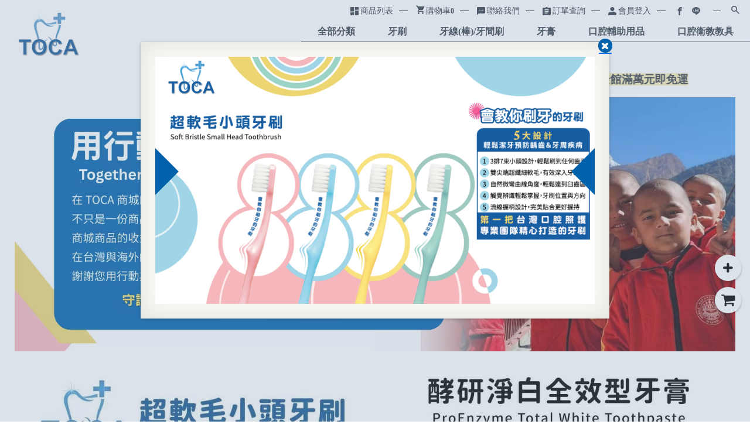

--- FILE ---
content_type: text/html; charset=UTF-8
request_url: https://shopstore.toca.org.tw/
body_size: 328815
content:
<!DOCTYPE html>
<html>
    <head>
        <meta charset="utf-8">
<title>台灣口腔照護協會口腔照護用品</title>
<meta name="csrf-token" content="LwPe9wUYOVqN8vuJE8IN7oMsYiB7ru4ddR2hOxmy">
<link rel="apple-touch-icon" href="https://shopstore-image.pages.dev/upload/9310/favicon/9310_6555e6a0ecb8c.png">
<link rel="icon" href="https://shopstore-image.pages.dev/upload/9310/favicon/9310_6555e6a0ecb8c.png">
<meta property="og:url" content="https://shopstore.toca.org.tw" />
<meta property="og:title" content="首頁 | TOCA Shop Store" />
<meta property="og:site_name" content="台灣口腔照護協會" />
<meta property="og:type" content="product" />
<meta property="og:description" content="TOCA用心呵護您的口腔健康" />
<meta property="og:image" content="https://shopstore-image.pages.dev/upload/9310/meta_setting/9310_65a4b07d134f2.png" />
<meta name="description" content="" />
<meta name="fragment" content="!">
<meta name="author" content="">
<meta name="HandheldFriendly" content="True">
<meta name="viewport" content="width=device-width, initial-scale=1">
<meta name="google" content="notranslate"/>
<meta http-equiv="Content-Language" content="zh-Hant-TW"/>
<meta http-equiv="X-UA-Compatible" content="IE=edge, chrome=1">
<meta http-equiv="cleartype" content="on">
<meta http-equiv="x-dns-prefetch-control" content="on">
<link rel="preconnect" href="https://shopstore-manage.shopstore.tw">
<link rel="preconnect" href="//cdnjs.cloudflare.com">
<link rel="preconnect" href="//connect.facebook.net">
<link rel="preconnect" href="//static.xx.fbcdn.net">
<link rel="dns-prefetch" href="https://shopstore-manage.shopstore.tw">
<link rel="dns-prefetch" href="//cdnjs.cloudflare.com">
<link rel="dns-prefetch" href="//connect.facebook.net">
<link rel="dns-prefetch" href="//static.xx.fbcdn.net">
<link rel="dns-prefetch" href="//www.googletagmanager.com">

<link rel="stylesheet" href="https://shopstore.toca.org.tw/css/icomoon/style.css?2.6.600" >
<link rel="stylesheet" href="https://shopstore.toca.org.tw/css/loading_list.css?2.6.600">
<link rel="stylesheet" href="https://cdnjs.cloudflare.com/ajax/libs/overlayscrollbars/1.5.1/css/OverlayScrollbars.min.css">
<link rel="stylesheet" href="https://cdnjs.cloudflare.com/ajax/libs/simplelightbox/1.17.2/simplelightbox.min.css">
<link rel="stylesheet" href="https://cdn.jsdelivr.net/npm/swiper@11/swiper-bundle.min.css"/>
<link rel="stylesheet" href="https://cdn.jsdelivr.net/npm/bootstrap@5.1.1/dist/css/bootstrap.min.css">
<link rel="stylesheet" href="https://cdnjs.cloudflare.com/ajax/libs/element-ui/2.15.14/theme-chalk/index.min.css" integrity="sha512-cTraKrkPq3y0mm73JlMTDOugmX/NwJ/WCitAFxMdS/l+P/qMIUzGkbg3oCx9e8suEU2rurxP+5aIidz0ZjKdpw==" crossorigin="anonymous" referrerpolicy="no-referrer" />
<link rel='stylesheet' href='//fonts.googleapis.com/css?family=Unna:400|Alegreya:400|Alegreya:400|Macondo:400|Corben:400|Ultra:400|Alegraya:400|Source+Sans Pro:200|Acme:400|Amiri:400|EB+Garamond:400|Seaweed+Script:400italic|Alegreya:700|Source+Sans Pro:200|Source+Sans Pro:400|Dancing+Script:400|Titan+One:400|Arapey:400|Source+Sans Pro:200|Open+Sans:400|Open+Sans:600|Open+Sans:700|Amiri:400|Courgette:400|Vollkorn:400|Gentium+Book Basic:700|Cardo:400|Volkhov:400|PT+Serif:400|Volkhov:700|Alegreya:700|Lemon:400|Special+Elite:400|Source+Sans Pro:300|Source+Sans Pro:400|Varela+Round:400|Nunito:700|Lora:400|IM+Fell French Canon:400|IM+Fell French Canon:500' type='text/css'>

<style>.cakes { margin: 20px auto; }
.cake-wrapper { z-index: 1; clear: both; position: relative;  -webkit-box-sizing: border-box; -moz-box-sizing: border-box; -o-box-sizing: border-box; box-sizing: border-box; backface-visibility: hidden; -webkit-backface-visibility: hidden; -moz-backface-visibility: hidden; -ms-backface-visibility: hidden; outline: none; display: flex; flex-direction: column; row-gap: 2px; }

.cake-wrapper .piece img{ z-index:2;}
.cake-wrapper .piece { overflow: hidden; width: 100%; }
.cake-wrapper .is-cpd { display: block; position: relative; }
.cake-wrapper .is-cpd .pd__info { position: relative; }
.cake-wrapper .is-cpd .pd__photo { display: block; width: 100%; height: 100%; text-decoration: none; }
.cake-wrapper .is-cpd .pd__photo img { display: block; width: 100%; height: 100%; object-fit: cover; }

.cake .is-cpd .del-price {
  display: none;
}

.cake .is-cpd .pd__content .price .text, .cake .is-cpd .pd__sold .price .text {
  display: none;
}

.cakes__7 .cake-wrapper { overflow: hidden; }

/* 手機手勢縮放 */
.flickity-viewport { 
  touch-action: pan-y pinch-zoom !important; 
}

/* 一頁式商店輪播購物按鈕
*****************************/
.cake-wrapper .is-cpd .pd__action {
  margin-top: 10px;
  padding-bottom: 1px; /* 避免 .flickity-viewport 計算高度時忽略小數點導致按鈕框線不見 */
}
.cake-wrapper .is-cpd .pd__action .cart-btn {
  display: flex;
  gap: 4px;
  align-items: center;
  justify-content: center;
  width: 100%;
  padding: 10px;
  line-height: 1;
  font-weight: 700;
  font-size: 1.125rem;
}

  .cake-wrapper .is-cpd .pd__action .cart-btn.addtosoldout {
    background-color: #949494;
    color: #fff;
    border-color: #949494;
  }

@media (hover:hover) {
  .cake-wrapper .is-cpd .pd__action .cart-btn.addtosoldout:hover {
      background-color: #aaaaaa;
      color: #fff;
      border-color: #aaaaaa;
  }
}

@media (max-width: 767px) {
  .cake-wrapper .is-cpd .pd__action .cart-btn {
    padding: 6px;
    font-size: .875rem;
  }
}

/* flickity-page-dots 動態 
*****************************/
.cake-wrapper .flickity-page-dots {
  overflow: hidden;
  padding: 0;
  --shift-amount: '';
}
.cake-wrapper.cake .flickity-page-dots {
  flex-wrap: nowrap;
  justify-content: start;
}
.cake-wrapper .flickity-page-dots > li {
  flex-shrink: 0;
  transform: var(--shift-amount);
  transition: transform 0.3s;
}

.cake-wrapper .flickity-page-dots > li:active, .cake-wrapper .flickity-page-dots > li:focus {
  transform: var(--shift-amount);
}@charset "UTF-8";
@import url("https://cdnjs.cloudflare.com/ajax/libs/normalize/8.0.0/normalize.min.css");
@import url("https://fonts.googleapis.com/css?family=Noto+Serif+TC&display=swap");
@import url("https://fonts.googleapis.com/css?family=Maven+Pro&display=swap");
@import url("https://fonts.googleapis.com/css?family=Rock+Salt&display=swap");

:root{
  --shopstore-primary:#ecd7d7;
  --shopstore-secondary: #f78ea7;
  --shopstore-text-color: #373e47;
  --shopstore-text-highlight-color: var(--shopstore-secondary);
  /* btn */
  --shopstore-btn-background: var(--shopstore-primary);
  --shopstore-btn-text-color: #373e47;
  --shopstore-btn-border-color: transparent;
  --shopstore-btn-background-hover: color-mix(in srgb, var(--shopstore-btn-background) 85%, white);
  --shopstore-btn-text-color-hover: var(--shopstore-btn-text-color);
  --shopstore-btn-border-color-hover: var(--shopstore-btn-border-color);
}

* { -webkit-box-sizing: border-box; -moz-box-sizing: border-box; -o-box-sizing: border-box; box-sizing: border-box; font-family: 'ipamjm','Noto Serif TC', sans-serif; font-weight: 400; }

::placeholder { color: rgba(154, 158, 162, 0.72); opacity: 1; /* Firefox */ }

:-ms-input-placeholder { /* Internet Explorer 10-11 */ color: rgba(154, 158, 162, 0.72); }

::-ms-input-placeholder { /* Microsoft Edge */ color: rgba(154, 158, 162, 0.72); }

a { text-decoration: revert; }

input[type=text], input[type=url], input[type=email], input[type=password], input[type=number], input[type=date] { box-sizing: border-box; min-height: 34px; max-height: 34px; width: 100%; padding: 5px; font-size: 16px; vertical-align: middle; outline: none; color: #373e47; border: none; background: linear-gradient(to bottom, var(--shopstore-primary) 0%, var(--shopstore-primary) 100%); background-position: 0 100%; background-repeat: repeat-x; background-size: auto 2px; text-decoration: none; }

input[type=text]:focus, input[type=url]:focus, input[type=email]:focus, input[type=password]:focus, input[type=number]:focus, input[type=date]:focus { background-size: auto 3px; background-image: var(--custom-svg-width-2); }

input[type=text]:hover, input[type=url]:hover, input[type=email]:hover, input[type=password]:hover, input[type=number]:hover, input[type=date]:hover { background-image:var(--custom-svg-width-2); }

input[type=number] { text-align: center; -moz-appearance: textfield; -webkit-appearance: textfield; appearance: textfield; }

input[type=number]::-webkit-inner-spin-button, input[type=number]::-webkit-outer-spin-button { -moz-appearance: none; -webkit-appearance: none; appearance: none; margin: 0; }

textarea { box-sizing: border-box; min-height: 34px; width: 100%; padding: 5px; font-size: 16px; outline: none; color: #373e47; border: none; background: linear-gradient(to bottom, var(--shopstore-primary) 0%, var(--shopstore-primary) 100%); background-position: 0 100%; background-repeat: repeat-x; background-size: auto 2px; text-decoration: none; margin-bottom: 10px; display: block; overflow: auto; -webkit-transition: all 0.35s ease-in; -moz-transition: all 0.35s ease-in; -ms-transition: all 0.35s ease-in; -o-transition: all 0.35s ease-in; transition: all 0.35s ease-in;}

textarea:focus { background-size: auto 3px; background-image: var(--custom-svg-width-2); }

textarea:hover { background-image: var(--custom-svg-width-2); }

input[type=submit], input[type=button], button[type=submit], button[type=button]:not(.flickity-button, .uniform-btn) { min-height: 34px; padding: 3px 20px; font-size: 16px; outline: none; cursor: pointer; -webkit-box-sizing: border-box; -moz-box-sizing: border-box; -o-box-sizing: border-box; box-sizing: border-box; border: none; background-color: var(--shopstore-primary); color: #373e47; -webkit-transition: all 0.5s ease-in-out; -moz-transition: all 0.5s ease-in-out; -ms-transition: all 0.5s ease-in-out; -o-transition: all 0.5s ease-in-out; transition: all 0.5s ease-in-out; touch-action: manipulation; }
input[type=submit]:hover, input[type=button]:hover, button[type=submit]:hover, button[type=button]:not(.flickity-button, .uniform-btn):hover { outline: none; text-shadow: none; }
button[type=button].is-selecting { outline: none; text-shadow: none; background-color: var(--shopstore-secondary); }
button[type=button].not-selected { background-color: transparent; color: #373e47 ; border:1px solid var(--shopstore-primary)  }
.mb-2{margin-bottom: .75rem;}
.d-block{display:block;}
.row{display: flex;flex-wrap:wrap;margin-right:-15px;margin-left:-15px;}
.w-100{width: 100%;}
.col-md-6{width: 100%;padding-right:15px;padding-left:15px}
@media (min-width: 981px){ .col-md-6{flex:0 0 50%;max-width:50%;} }

.sort-select { width: 15%; margin-left: auto; margin-bottom: 30px; position: relative; color: inherit; -webkit-box-shadow: none; -moz-box-shadow: none; box-shadow: none; min-height: 34px; max-height: 34px; /* Target IE9 and IE10 */ }

.sort-select::after { font-family: "icomoon" !important; content: "\e313"; position: absolute; top: 50%; -webkit-transform: translateY(-50%); -moz-transform: translateY(-50%); -ms-transform: translateY(-50%); -o-transform: translateY(-50%); transform: translateY(-50%); right: 10px; color: var(--shopstore-secondary); pointer-events: none; font-size: 20px; }

.sort-select select { -webkit-appearance: none; -moz-appearance: none; min-height: 34px; max-height: 34px; width: 100%; padding: 7px 5px; font-size: 14px; vertical-align: middle; outline: none; color: #373e47; border: none; background: linear-gradient(to bottom, var(--shopstore-primary) 0%, var(--shopstore-primary) 100%); background-position: 0 100%; background-repeat: repeat-x; background-size: auto 2px; text-decoration: none; font-family: inherit; }

@media (max-width:767px){ .sort-select{ width: 40%; } }

.select-wrap { position: relative; color: inherit; -webkit-box-shadow: none; -moz-box-shadow: none; box-shadow: none; min-height: 34px; max-height: 34px; /* Target IE9 and IE10 */ }

.select-wrap::after { font-family: "icomoon" !important; content: "\e313"; position: absolute; top: 50%; -webkit-transform: translateY(-50%); -moz-transform: translateY(-50%); -ms-transform: translateY(-50%); -o-transform: translateY(-50%); transform: translateY(-50%); right: 10px; color: var(--shopstore-secondary); pointer-events: none; font-size: 20px; }

.select-wrap select::-ms-expand { display: none; }

.select-wrap select { -webkit-appearance: none; -moz-appearance: none; min-height: 34px; max-height: 34px; width: 100%; padding: 7px 5px; font-size: 14px; vertical-align: middle; outline: none; color: #373e47; border: none; background: linear-gradient(to bottom, var(--shopstore-primary) 0%, var(--shopstore-primary) 100%); background-position: 0 100%; background-repeat: repeat-x; background-size: auto 2px; text-decoration: none; font-family: inherit; }

.select-wrap select:hover { background-image: var(--custom-svg-width-2) }

.select-wrap select:focus { background-size: auto 3px; background-image: var(--custom-svg-width-2); }

.select-wrap select:disabled { cursor: not-allowed; }

.select-area { display: flex; margin-bottom: 10px; }

.number-wrap { position: relative; display: block; width: 100%; }

.number-wrap > input { display: block; height: 100%; margin-bottom: 0; text-align: center; }

.number-wrap > button { position: absolute; top: 0; display: flex; align-items: center; justify-content: center; height: 100%; margin-bottom: 0; border: none; max-height: 26px; -webkit-box-shadow: none !important; -moz-box-shadow: none !important; box-shadow: none !important; }

.number-wrap > button.num-minus { left: 0; padding-left: 10px; padding-right: 10px; background: none; color: var(--shopstore-secondary); -webkit-border-radius: 0px; -moz-border-radius: 0px; -o-border-radius: 0px; border-radius: 0px; -webkit-transition: all 0.2s ease-in-out; -moz-transition: all 0.2s ease-in-out; -ms-transition: all 0.2s ease-in-out; -o-transition: all 0.2s ease-in-out; transition: all 0.2s ease-in-out; }

.number-wrap > button.num-minus:hover { background: none; -webkit-transform: scale(1.2); -moz-transform: scale(1.2); -ms-transform: scale(1.2); transform: scale(1.2); }

.number-wrap > button.num-plus { right: 0; padding-left: 10px; padding-right: 10px; background: none; color: var(--shopstore-secondary); -webkit-border-radius: 0px; -moz-border-radius: 0px; -o-border-radius: 0px; border-radius: 0px; -webkit-transition: all 0.2s ease-in-out; -moz-transition: all 0.2s ease-in-out; -ms-transition: all 0.2s ease-in-out; -o-transition: all 0.2s ease-in-out; transition: all 0.2s ease-in-out; }

.number-wrap > button.num-plus:hover { background: none; color: var(--shopstore-secondary); -webkit-transform: scale(1.2); -moz-transform: scale(1.2); -ms-transform: scale(1.2); transform: scale(1.2); }

/******************* input[type="file"] */
input[type="file"] { width: 0.1px; height: 0.1px; opacity: 0; overflow: hidden; position: absolute; z-index: -1; }

input[type="file"] + label { max-width: 100%; text-overflow: ellipsis; white-space: nowrap; cursor: pointer; display: inline-block; overflow: hidden; vertical-align: middle; padding: 5px 20px; font-size: 16px; background-color: var(--shopstore-primary); color: #373e47; -webkit-transition: all 0.5s ease-in-out; -moz-transition: all 0.5s ease-in-out; -ms-transition: all 0.5s ease-in-out; -o-transition: all 0.5s ease-in-out; transition: all 0.5s ease-in-out; }

input[type="file"]:focus + label, input[type="file"].has-focus + label { outline: none; }

input[type="file"]:focus + label, input[type="file"].has-focus + label, input[type="file"] + label:hover { background-color: var(--shopstore-primary); color: #373e47; }

.chat-btn{display: flex; justify-content: space-between;}

.chat-btn button{display: flex;min-height: 0;padding: 5px 20px;}

.chat-btn button span{display: inline-block;transform: rotate(-45deg);margin-right: 5px;}

/******************* head top */
header { display: block; width: 100%; margin: 0 auto; *zoom: 1; z-index: 1; }
header:before, header:after { content: " "; display: table; }
header:after { clear: both; }

.headtop { clear: both; margin: 0 auto; padding-left: 240px; -webkit-box-sizing: border-box; -moz-box-sizing: border-box; -o-box-sizing: border-box; box-sizing: border-box; position: relative;}
@media (max-width: 980px), (max-device-width: 1024px) { .headtop { border-bottom: 1px solid #ffffff; position: fixed; background-color: #ffffff; padding: 0 !important; right: 0; left: 0; } }

.headtop_main{ width: 100%; display: flex; flex-direction: row; flex-wrap: wrap; justify-content: flex-end; align-content: flex-start; align-items: center;  }
@media (max-width: 980px), (max-device-width: 1024px) { .headtop_main { height: 66px; flex-wrap: nowrap; } }

/*
* head top mobile分類bar*******************/
.headtop__category_bar{display: none;}
@media (max-width: 980px), (max-device-width: 1024px){
.headtop__category_bar{display:flex;width:calc(100% - 30px);height: 40px;overflow:auto;margin:auto;}
.headtop__category_bar ul{list-style:none;display: flex;align-items: center;flex-wrap:nowrap;padding:0;}
.headtop__category_bar li{padding: 0 15px; white-space:nowrap;}
.headtop__category_bar li a{color: #000000;text-decoration:none;}
}

@media (min-device-width: 1025px){
  .headtop__category_bar::-webkit-scrollbar {height: 5px;}
  .headtop__category_bar::-webkit-scrollbar-track {background: transparent;}
  .headtop__category_bar::-webkit-scrollbar-thumb {background-color: transparent;}
  .headtop__category_bar:hover.headtop__category_bar::-webkit-scrollbar-track {background: #F1F0F0;}
  .headtop__category_bar:hover.headtop__category_bar::-webkit-scrollbar-thumb {background-color: rgba(0, 0, 0, .3); }
  .headtop__category_bar::-webkit-scrollbar-track:hover {background-color: #F1F0F0;}
  .headtop__category_bar::-webkit-scrollbar-thumb:hover {background-color: rgba(0, 0, 0, .3);}
  /* Firefox */
  .headtop__category_bar {scrollbar-width: thin;scrollbar-color: rgba(0, 0, 0, 0.3) #F1F0F0;} 
}

/* head top 基本功能*******************/
.headtop-icon { font-size: 14px; overflow: visible; color: #373e47; transition: all .2s ease-in-out;}
@media (max-width: 980px), (max-device-width: 1024px) { .headtop-icon { font-size: 24px; text-align: center; display: block; } .sidebar__stable-nav .headtop-icon { font-size: 16px; padding: 4px; color: inherit;}}

.headtop__store-essentials { display: -webkit-box; display: -moz-box; display: -ms-flexbox; display: -webkit-flex; display: flex; flex-direction: row; flex-wrap: wrap; margin-left: auto; justify-content: center; }

@media (max-width: 980px), (max-device-width: 1024px) { .headtop__store-essentials { margin: auto; order: 4; background: none; width: auto; flex-wrap: nowrap; justify-content: flex-start; } }

.headtop__store-essentials a { font-size: 14px; font-weight: bold; margin: 0 4px; padding: 6px 3px; text-decoration: none; color: #373e47; -webkit-box-sizing: border-box; -moz-box-sizing: border-box; -o-box-sizing: border-box; box-sizing: border-box; -webkit-transition: all 0.2s ease; -moz-transition: all 0.2s ease; -ms-transition: all 0.2s ease; -o-transition: all 0.2s ease; transition: all 0.2s ease; display: flex; justify-content: flex-start; align-items: center; }

@media (max-width: 980px), (max-device-width: 1024px) { .headtop__store-essentials a { display: block; font-size: 25px; margin: auto 10px; padding: 0; text-align: center; border: none; }
  .headtop__store-essentials a:first-child { margin-left: 10px; } }

.headtop__store-essentials a .pc-menu { color: #373e47; text-align: center; padding: 2px 0; margin-left: 3px; font-size: 14px; font-weight: normal; background: linear-gradient(to bottom, rgba(55, 62, 71, 0) 0%, rgba(55, 62, 71, 0) 100%); background-position: 0 100%; background-repeat: repeat-x; background-size: 1px 1px; -webkit-transition: all 0.2s ease-in; -moz-transition: all 0.2s ease-in; -ms-transition: all 0.2s ease-in; -o-transition: all 0.2s ease-in; transition: all 0.2s ease-in; }
.mobile-menu{ display: none; }

.headtop__store-essentials a::after { content: ""; display: inline-block; width: 15px; height: 1px; background: black; -webkit-transition: all 0.35s ease; -moz-transition: all 0.35s ease; -ms-transition: all 0.35s ease; -o-transition: all 0.35s ease; transition: all 0.35s ease; margin-left: 10px; }

.headtop__store-essentials a:hover, .headtop__store-essentials a:active { color: #373e47; }

.headtop__store-essentials a:hover .headtop-icon, .headtop__store-essentials a:active .headtop-icon { -webkit-transform: scale(1.1); -moz-transform: scale(1.1); -ms-transform: scale(1.1); transform: scale(1.1); }

.headtop__store-essentials a:hover .pc-menu, .headtop__store-essentials a:active .pc-menu { background-image: var(--custom-svg-width-1); background-position: 0 100%; background-size: auto 3px; background-repeat: repeat-x; text-decoration: none; }

@media (max-width: 980px), (max-device-width: 1024px) { .headtop__store-essentials a:hover, .headtop__store-essentials a:active { background: none; color: #373e47; -webkit-transform: scale(1.1); -moz-transform: scale(1.1); -ms-transform: scale(1.1); transform: scale(1.1); } .headtop__store-essentials a:hover .headtop-icon, .headtop__store-essentials a:active .headtop-icon { -webkit-transform: scale(1); -moz-transform: scale(1); -ms-transform: scale(1); transform: scale(1); }}

.headtop__store-essentials a b { font-size: 12px; color: #373e47; padding: 0; }

@media (max-width: 980px), (max-device-width: 1024px) { .headtop__store-essentials a b {  word-break: normal; margin-left: 3px;} }

@media (max-width: 980px), (max-device-width: 1024px) { .headtop__store-essentials a::before { display: none !important; }
  .headtop__store-essentials a::after { display: none; }
  .headtop__store-essentials a .pc-menu { display: none; }
  .mobile-menu { display: block; font-size: 14px; line-height: 1.2; white-space: nowrap; margin-top: 3px; font-weight: 400;}
  .headtop__store-essentials a.cart-manage-btn .group { display: flex; justify-content: center;  align-items: end;}
  .headtop__store-essentials a.order-manage-btn { display: none; }
  .headtop__store-essentials a.contact-btn { display: none; }
  .headtop__store-essentials a.blog-btn { display: none; }
  .headtop__store-essentials a.sign-in-btn { display: none; }
  .headtop__store-essentials a.sign-out-btn { display: none; }
  .headtop__store-essentials a.member-btn { display: none; } }

@media (min-width: 981px) { /* 避免 safari 多層 scale 時模糊*/
  .cart-manage-btn.anime > * { -webkit-animation-delay: 0; -webkit-animation-duration: 0.7s; -webkit-animation-name: pound; -webkit-animation-fill-mode: fowards; -webkit-animation-direction: ease; -moz-animation-delay: 0; -moz-animation-duration: 0.7s; -moz-animation-name: pound; -moz-animation-fill-mode: fowards; -moz-animation-direction: ease; animation-delay: 0; animation-duration: 0.7s; animation-name: pound; animation-fill-mode: fowards; animation-direction: ease; }
}
@media (max-width: 980px) {
  .cart-manage-btn.anime { -webkit-animation-delay: 0; -webkit-animation-duration: 0.7s; -webkit-animation-name: pound; -webkit-animation-fill-mode: fowards; -webkit-animation-direction: ease; -moz-animation-delay: 0; -moz-animation-duration: 0.7s; -moz-animation-name: pound; -moz-animation-fill-mode: fowards; -moz-animation-direction: ease; animation-delay: 0; animation-duration: 0.7s; animation-name: pound; animation-fill-mode: fowards; animation-direction: ease; }
}

.cart-manage-btn.anime::after { transform: rotate(-165deg); height: 0; }

/* head top 社群功能*******************/
.headtop__social-nav { display: -webkit-box; display: -moz-box; display: -ms-flexbox; display: -webkit-flex; display: flex; flex-direction: row; flex-wrap: wrap; justify-content: center; background: none; padding: 6px 3px; word-break: normal; }

@media (max-width: 980px), (max-device-width: 1024px) { .headtop__social-nav { display: none; }
  .headtop__social-nav.in-sidebar { position: static; bottom: auto; right: auto; width: auto; display: -webkit-box; display: -moz-box; display: -ms-flexbox; display: -webkit-flex; display: flex; margin: 0 auto 10px; -webkit-box-sizing: border-box; -moz-box-sizing: border-box; -o-box-sizing: border-box; box-sizing: border-box; padding: 5px; width: 100%; justify-content: flex-start; flex-wrap: wrap; justify-items: center; align-content: center; align-items: center; }
  .headtop__social-nav.in-sidebar::before, .headtop__social-nav.in-sidebar::after { display: none; }
  .headtop__social-nav.in-sidebar span { color: #ffffff; -webkit-transition: all 0.2s ease; -moz-transition: all 0.2s ease; -ms-transition: all 0.2s ease; -o-transition: all 0.2s ease; transition: all 0.2s ease; border: none; padding: 6px; background: none; }
  .headtop__social-nav.in-sidebar a { font-size: 22px; margin-right: 5px; background: none; color: #ffffff; }
  .headtop__social-nav.in-sidebar a:hover, .headtop__social-nav.in-sidebar a:active { -webkit-transform: scale(1); -moz-transform: scale(1); -ms-transform: scale(1); transform: scale(1); }
  .headtop__social-nav.in-sidebar span.icon-facebook2 { color: #373e47; }
  .headtop__social-nav.in-sidebar span.icon-instagram { color: #373e47; }
  .headtop__social-nav.in-sidebar span.icon-line { color: #373e47; }
  .headtop__social-nav.in-sidebar span.icon-youtube { color: #373e47; } }

.headtop__social-nav a { display: -webkit-box; display: -moz-box; display: -ms-flexbox; display: -webkit-flex; display: flex; font-size: 14px; text-decoration: none; justify-content: center; align-content: center; align-items: center; flex-direction: row; flex-wrap: nowrap; position: relative; padding: 5px 3px; margin: 0 4px; -webkit-transition: all 0.2s ease; -moz-transition: all 0.2s ease; -ms-transition: all 0.2s ease; -o-transition: all 0.2s ease; transition: all 0.2s ease; }

.headtop__social-nav a span { -webkit-transition: all 0.2s ease; -moz-transition: all 0.2s ease; -ms-transition: all 0.2s ease; -o-transition: all 0.2s ease; transition: all 0.2s ease; color: #373e47; }

.headtop__social-nav a:hover, .headtop__social-nav a:active { -webkit-transform: scale(1.1); -moz-transform: scale(1.1); -ms-transform: scale(1.1); transform: scale(1.1); }

.headtop__social-nav a:hover span, .headtop__social-nav a:active span { border: none; }

.headtop__social-nav a:hover span.icon-facebook2, .headtop__social-nav a:active span.icon-facebook2 { color: #3b5998; }

.headtop__social-nav a:hover span.icon-instagram, .headtop__social-nav a:active span.icon-instagram { color: #e4405f; }

.headtop__social-nav a:hover span.icon-line, .headtop__social-nav a:active span.icon-line { color: #00c300; }

.headtop__social-nav a:hover span.icon-youtube, .headtop__social-nav a:active span.icon-youtube { color: #f00; }

/* head top 搜尋bar*******************/
.headtop__search-block { display: -webkit-box; display: -moz-box; display: -ms-flexbox; display: -webkit-flex; display: flex; justify-content: flex-start; align-items: center; margin: 0 10px; -webkit-box-sizing: border-box; -moz-box-sizing: border-box; -o-box-sizing: border-box; box-sizing: border-box; padding: 0 2px; }

@media (max-width: 980px), (max-device-width: 1024px) { .headtop__search-block { order: 3;  padding: 0; margin: 0; background: none; }
  .headtop__search-block::before { display: none; } }

.headtop__search-block::before { content: ""; width: 20px; height: 1px; background: #373e47; margin-right: 5px; }

.headtop__search-block form { margin-bottom: 0; display: -webkit-box; display: -moz-box; display: -ms-flexbox; display: -webkit-flex; display: flex; width: 100%; flex-direction: row; flex-wrap: nowrap; justify-content: flex-end; justify-items: center; align-content: center; align-items: center; }

.headtop__search-block .search-box { display: block; visibility: hidden; width: 0; flex-direction: row; flex-wrap: nowrap; justify-content: center; justify-items: center; align-content: center; align-items: center; margin: 0; padding: 0; position: relative; }

.headtop__search-block .search-box.open { width: 180px; display: -webkit-box; display: -moz-box; display: -ms-flexbox; display: -webkit-flex; display: flex; visibility: visible; }

@media (max-width: 980px), (max-device-width: 1024px) { .headtop__search-block .search-box.open { width: 200px; } }

.headtop__search-block .search-box.open .search-box__input { border-color: #373e47; visibility: visible; }

.headtop__search-block .search-box__input { width: 100%; visibility: hidden; border: none; border-bottom: 1px solid #373e47; padding-top: 3px; text-indent: 8px; background: transparent; color: #373e47; font-size: 16px; -webkit-box-shadow: none !important; -moz-box-shadow: none !important; box-shadow: none !important; }

@media (max-width: 980px), (max-device-width: 1024px) { .headtop__search-block .search-box__input { color: #373e47; border-bottom: 1px solid #373e47; font-size: 22px; } }

.search-box__input:focus{outline: none;outline-offset: 0;}

.search-box__input{-webkit-appearance: none!important;  /* Safari 和 Chrome，常用於iOS下移除內建樣式 */-moz-appearance: none!important;/* FireFox */appearance: none!important;box-shadow: none!important;border-radius: 0 !important;}

.headtop__search-block .search-box__submit { border: none; color: #373e47; cursor: pointer; position: absolute; margin: 0; padding: 3px; right: 0; font-size: 14px; min-height: auto; background: none; display: none; -webkit-box-shadow: none !important; -moz-box-shadow: none !important; box-shadow: none !important; }

@media (max-width: 980px), (max-device-width: 1024px) { .headtop__search-block .search-box__submit { color: #616161; font-size: 20px; text-align: center; } }

.headtop__search-block .search-box__submit:hover, .headtop__search-block .search-box__submit:active { color: #373e47; background: none; }

@media (max-width: 980px), (max-device-width: 1024px) { .headtop__search-block .search-box__submit:hover, .headtop__search-block .search-box__submit:active { color: #373e47; } }

.headtop__search-block .search-button { display: block; text-decoration: none; color: #373e47; padding-left: 6px; padding-right: 6px; font-size: 14px; text-shadow: inset 0px 1px 0px rgba(252, 252, 252, 0.8); -webkit-transition: all 0.2s ease-in-out; -moz-transition: all 0.2s ease-in-out; -ms-transition: all 0.2s ease-in-out; -o-transition: all 0.2s ease-in-out; transition: all 0.2s ease-in-out; -webkit-box-shadow: none !important; -moz-box-shadow: none !important; box-shadow: none !important; }

@media (max-width: 980px), (max-device-width: 1024px) { .headtop__search-block .search-button { color: #373e47; font-size: 22px; padding-right: 0; } }

.headtop__search-block .search-button:hover, .headtop__search-block .search-button:active { -webkit-transform: scale(1.1); -moz-transform: scale(1.1); -ms-transform: scale(1.1); transform: scale(1.1); }

@media (max-width: 980px), (max-device-width: 1024px) { .headtop__search-block .search-button:hover, .headtop__search-block .search-button:active { color: #373e47; } }

.headtop__logo { display: none; flex-grow: 1; order: 2; -webkit-box-sizing: border-box; -moz-box-sizing: border-box; -o-box-sizing: border-box; box-sizing: border-box; padding: 0 20px; }

@media (max-width: 980px), (max-device-width: 1024px) { .headtop__logo { display: block; height: 75%; width: 38%; text-align: center; }
  .headtop__logo.move img { width: auto; }
  .headtop__logo a { display: -webkit-box; display: -moz-box; display: -ms-flexbox; display: -webkit-flex; display: flex; height: 100%; width: 100%; align-items: center; justify-content: flex-start; }
  .headtop__logo img { display: block; height: 100%; max-width: 100%; object-fit: scale-down; -webkit-transform: translate3d(0, 0, 0); transform: translate3d(0, 0, 0); } }

@media (max-width: 980px), (max-device-width: 1024px) { .items-list-btn{ display: none!important; } }

/* head sidebar menu *******************/
.headtop__sidebar { display: none; }

@media (max-width: 980px), (max-device-width: 1024px) { .headtop__sidebar { display: block; order: 4; margin: auto; } }

.sidebar__nav-btn { display: none; margin-left: 10px; margin-right: 10px; position: relative; }

@media (max-width: 980px), (max-device-width: 1024px) { .sidebar__nav-btn { display: block; text-align: center; margin-left: 0; }
  .sidebar__nav-btn a { text-decoration: none; color: #373e47; -webkit-transition: all 0.2s ease-in-out; -moz-transition: all 0.2s ease-in-out; -ms-transition: all 0.2s ease-in-out; -o-transition: all 0.2s ease-in-out; transition: all 0.2s ease-in-out; display: block; }
  .sidebar__nav-btn a:hover { -webkit-transform: scale(1.1); -moz-transform: scale(1.1); -ms-transform: scale(1.1); transform: scale(1.1); } .sidebar__nav-btn .icon-th-menu{ font-size: 24px; } }

.sidebar__nav { z-index: 1002; position: fixed; width: 0; height: 100vh; background-color: rgba(255, 255, 255, 0.7); overflow-x: hidden; overflow-y: scroll; -webkit-overflow-scrolling: touch; right: 0; top: 0; -webkit-transition: all 0.7s ease-in-out; -moz-transition: all 0.7s ease-in-out; -ms-transition: all 0.7s ease-in-out; -o-transition: all 0.7s ease-in-out; transition: all 0.7s ease-in-out; }

.sidebar__nav.open { width: 100%; }

.sidebar__nav.open .sidebar__nav-close { left: calc(20% - 48px); }

.sidebar__nav-close { font-size: 36px; color: #373e47; text-decoration: none; position: fixed; left: 100%; top: 10px; z-index: -1; -webkit-transition: all 0.7s ease-in-out; -moz-transition: all 0.7s ease-in-out; -ms-transition: all 0.7s ease-in-out; -o-transition: all 0.7s ease-in-out; transition: all 0.7s ease-in-out; display: inline-block; padding: 5px 6px; background-color: color-mix(in srgb, var(--shopstore-primary) 90%, white); -webkit-border-radius: 10px 0 0 10px; -moz-border-radius: 10px 0 0 10px; -o-border-radius: 10px 0 0 10px; border-radius: 10px 0 0 10px; }

.sidebar__nav-close:hover, .sidebar__nav-close:active { color: #373e47; }

.sidebar__nav--ul { list-style: none; display: block; margin: 0; padding: 0; padding-top: 10px; padding-bottom: 100px; background-color: color-mix(in srgb, var(--shopstore-primary) 90%, white); float: right; width: 80%; min-height: 100vh; -webkit-box-sizing: border-box; -moz-box-sizing: border-box; -o-box-sizing: border-box; box-sizing: border-box; }

.sidebar__nav--ul a { width: 100%; }

.sidebar__nav--ul .headtop__social-nav.in-sidebar a { width: auto; }

.sidebar__nav--ul > .in-sidebar-top { margin-bottom: 0; }

.sidebar__nav--ul ul { list-style: none; margin: 0; padding: 0; }

.sidebar__nav--ul > li { display: -webkit-box; display: -moz-box; display: -ms-flexbox; display: -webkit-flex; display: flex; flex-direction: row; flex-wrap: wrap; justify-content: flex-end; align-items: center; width: 100%; }

.sidebar__nav--ul > li > a { display: inline-block; font-size: 18px; color: #373e47; text-decoration: none; padding: 6px 15px; overflow-wrap: break-word; word-break: break-all; order: 1; flex: 1 1 0; }

.sidebar__nav--ul > li > a.open { color: #373e47; }

.sidebar__nav--ul > li.lev > span { order: 2; -webkit-transition: all 0.5s ease-in-out; -moz-transition: all 0.5s ease-in-out; -ms-transition: all 0.5s ease-in-out; -o-transition: all 0.5s ease-in-out; transition: all 0.5s ease-in-out; cursor: pointer; }

.sidebar__nav--ul > li.lev > span.lev-btn { font-size: 22px; cursor: pointer; display: block; -webkit-transform: rotate(-90deg); -moz-transform: rotate(-90deg); -ms-transform: rotate(-90deg); transform: rotate(-90deg); padding: 8px 8px; color: #373e47; }

.sidebar__nav--ul > li.lev > span.close { -webkit-transform: rotate(0deg); -moz-transform: rotate(0deg); -ms-transform: rotate(0deg); transform: rotate(0deg); background: none; color: #373e47; }

.sidebar__nav--ul > li > ul { order: 3; min-width: 100%; display: none; }

.sidebar__nav--ul > li > ul > li { display: block; margin: 0 0 0 20px; padding: 5px 10px; border-left: 1px solid #373e47; }

.sidebar__nav--ul > li > ul > li > a { font-size: 16px; text-decoration: none; display: inline-block; color: #373e47; padding: 0; position: relative; }

.sidebar__nav--ul > li > ul > li > a:before { content: ""; width: 8px; height: 8px; background: #373e47; -webkit-border-radius: 50px; -moz-border-radius: 50px; -o-border-radius: 50px; border-radius: 50px; display: block; position: absolute; top: 50%; -webkit-transform: translateY(-50%); -moz-transform: translateY(-50%); -ms-transform: translateY(-50%); -o-transform: translateY(-50%); transform: translateY(-50%); left: -14.5px; }

.sidebar__nav--ul > li > ul > li > ul { width: 100%; margin: 5px auto 0; padding: 0; display: -webkit-box; display: -moz-box; display: -ms-flexbox; display: -webkit-flex; display: flex; flex-direction: row; flex-wrap: wrap; }

.sidebar__nav--ul > li > ul > li > ul > li { display: block; margin: 0; padding: 5px 0; width: 100%; }

.sidebar__nav--ul > li > ul > li > ul > li > a { display: inline-block; font-size: 14px; text-decoration: none; color: #373e47; padding: 2px 0; margin: 0; }

/* 第四層 */

.sidebar__nav--ul > li > ul > li > ul > li > ul { width: 100%; margin: 5px auto 0; padding: 0; display: -webkit-box; display: -moz-box; display: -ms-flexbox; display: -webkit-flex; display: flex; flex-direction: row; flex-wrap: wrap; }

.sidebar__nav--ul > li > ul > li > ul > li > ul > li { display: block; margin: 0; padding: 5px 0; width: 100%; }

.sidebar__nav--ul > li > ul > li > ul > li > ul > li > a { display: inline-block; font-size: 14px; text-decoration: none; color: #373e47; padding: 2px 0 2px 15px; margin: 0; }

.sidebar__stable-nav { display: block; width: 100%; margin: 0 auto; }

.sidebar__stable-nav a { font-size: 18px; text-decoration: none; color: #373e47; padding: 5px 15px; display: flex; align-items: center; }

.sidebar__stable-nav a::before { content: ""; height: 1px; flex-grow: 1; background: #9a9ea2; margin-right: 5px; }

.sidebar__stable-nav a span { padding: 3px; }

/******************* head main logo */
.headmain { width: 100%; clear: both; display: -webkit-box; display: -moz-box; display: -ms-flexbox; display: -webkit-flex; display: flex; flex-direction: row; flex-wrap: wrap; justify-content: flex-end; align-items: flex-start; margin: 0 auto 50px; }

@media (max-width: 980px), (max-device-width: 1024px) { .headmain { display: none; } }

@media only screen and (max-width: 1300px) { .headmain { width: auto; } }

/* head main logo*******************/
.headmain__logo { display: block; text-align: left; margin: 0; padding: 0; position: absolute; top: 20px; left: 30px; }

.headmain__logo a { display: inline-block; height: 90px; max-width: 220px; outline: none; vertical-align: bottom; }

.headmain__logo a img { display: block; max-height: 100%; max-width: 100%; object-fit: contain; }

.headmain__logo.in-headtop { display: inline-block; width: 100%; text-align: left; position: static; padding: 0; -webkit-box-sizing: border-box; -moz-box-sizing: border-box; -o-box-sizing: border-box; box-sizing: border-box; }

.headmain__logo.in-headtop a { display: inline-block; height: 100px; max-height: 100px; -webkit-box-sizing: border-box; -moz-box-sizing: border-box; -o-box-sizing: border-box; box-sizing: border-box; padding: 10px 0; }

@media (max-width: 980px), (max-device-width: 1024px) { .headmain__logo.in-headtop { display: none; } }

.headmain__nav { display: block; padding: 0; margin: 0; max-width: calc(100% - 240px); }

@media (max-width: 980px), (max-device-width: 1024px) { .headmain__nav.in-headtop { display: none; } }

/* head main drop down menu *******************/
.headmain__nav a { display: block;width: 100%;}

.headmain__nav--ul { list-style: none; margin: 0 auto; padding: 0; clear: both; *zoom: 1; -webkit-box-sizing: border-box; -moz-box-sizing: border-box; -o-box-sizing: border-box; box-sizing: border-box; display: -webkit-box; display: -moz-box; display: -ms-flexbox; display: -webkit-flex; display: flex; flex-direction: row; flex-wrap: wrap; justify-content: flex-end; align-items: flex-start; align-content: flex-start; position: relative; }

.headmain__nav--ul:before, .headmain__nav--ul:after { content: " "; display: table; }

.headmain__nav--ul:after { clear: both; }

.headmain__nav--ul ul { list-style: none; margin: 0; padding: 0; }

.headmain__nav--ul > li { margin: 0; padding: 0 20px; position: relative; border-bottom: 1px solid #373e47; }

.headmain__nav--ul > li > a { display: inline-block; font-size: 16px; margin: 0; padding: 5px 8px; color: #373e47; text-decoration: none; white-space: nowrap; }

.headmain__nav--ul > li:hover, .headmain__nav--ul > li:active { border-bottom: 2px solid #373e47; }

.headmain__nav--ul > li:hover > a, .headmain__nav--ul > li:active > a { color: #0b0b0b; }

.headmain__nav--ul > li:hover > ul, .headmain__nav--ul > li:active > ul { visibility: visible; max-height: 1200px; -webkit-transition: max-height 0.5s ease-in; -moz-transition: max-height 0.5s ease-in; -ms-transition: max-height 0.5s ease-in; -o-transition: max-height 0.5s ease-in; transition: max-height 0.5s ease-in; }

.headmain__nav--ul > li.lev:hover > a, .headmain__nav--ul > li.lev:active > a { border-right: 1px solid #373e47; }

.headmain__nav--ul > li > ul { position: absolute; right: 20px; white-space: wrap; min-width: 150px; max-width: 180px; display: block; max-height: 0; border-right: 1px solid #373e47; -webkit-transition: max-height 0.5s ease-out; -moz-transition: max-height 0.5s ease-out; -ms-transition: max-height 0.5s ease-out; -o-transition: max-height 0.5s ease-out; transition: max-height 0.5s ease-out; visibility: hidden; z-index: 900; padding-top: 2px; text-align: right; }

.headmain__nav--ul > li > ul > li { margin: 0; padding: 0; min-width: 100%; word-wrap: break-word; }

.headmain__nav--ul > li > ul > li > a { display: inline-block; font-size: 16px; background: rgba(55, 62, 71, 0.8); color: #ffffff; padding: 5px 20px 5px 10px ; margin: 0; text-decoration: none; position: relative; }

.headmain__nav--ul > li > ul > li > a:hover, .headmain__nav--ul > li > ul > li > a:active { background-image: var(--custom-svg-width-2); background-position: 0 100%; background-size: auto 3px; background-repeat: repeat-x; text-decoration: none; }

.headmain__nav--ul > li > ul > li > a::after { position: absolute; content: ""; top: 50%; -webkit-transform: translateY(-50%); -moz-transform: translateY(-50%); -ms-transform: translateY(-50%); -o-transform: translateY(-50%); transform: translateY(-50%); width: 6px; height: 6px; background: #ffffff; -webkit-border-radius: 50px; -moz-border-radius: 50px; -o-border-radius: 50px; border-radius: 50px; right: 6px; }

.headmain__nav--ul > li > ul > li > ul { display: block; width: 100%; clear: both; padding: 0; }

.headmain__nav--ul > li > ul > li > ul > li { margin: 0; padding: 0; display: block; word-wrap: break-word; }

.headmain__nav--ul > li > ul > li > ul > li > a { display: inline-block; font-size: 14px; color:var(--shopstore-secondary); padding: 5px 20px 5px 10px; margin: 0; text-decoration: none; background: rgba(55, 62, 71, 0.8); }

.headmain__nav--ul > li > ul > li > ul > li > a:hover, .headmain__nav--ul > li > ul > li > ul > li > a:active { background-image: var(--custom-svg-width-2); background-position: 0 100%; background-size: auto 3px; background-repeat: repeat-x; text-decoration: none; }

/* 第四層 */
.headmain__nav--ul > li > ul > li > ul > li > ul { display: block; width: 100%; clear: both; padding: 0;}

.headmain__nav--ul > li > ul > li > ul > li > ul > li { margin: 0; padding: 0; display: block; word-wrap: break-word; }

.headmain__nav--ul > li > ul > li > ul > li > ul > li > a { display: inline-block; font-size: 14px; color: var(--shopstore-primary); padding: 5px 35px 5px 10px; margin: 0; text-decoration: none; background: rgba(55, 62, 71, 0.8); }

.headmain__nav--ul > li > ul > li > ul > li > ul > li > a:hover, .headmain__nav--ul > li > ul > li > ul > li > ul > li > a:active { background-image: var(--custom-svg-width-2); background-position: 0 100%; background-size: auto 3px; background-repeat: repeat-x; text-decoration: none; }

/******************* footer */
footer { display: block; width: 100%; margin-top: auto; margin-bottom: 20px; padding: 25px 0; *zoom: 1; }

footer:before, footer:after { content: " "; display: table; }

footer:after { clear: both; }

.footer__nav { width: 100%; display: flex; flex-direction: row; flex-wrap: nowrap; justify-content: center; align-content: center; align-items: center; -webkit-box-sizing: border-box; -moz-box-sizing: border-box; -o-box-sizing: border-box; box-sizing: border-box; }

.footer__nav a { text-decoration: none; font-size: 16px; padding: 5px 15px; position: relative; text-transform: uppercase; color: #373e47; -webkit-transition: all 0.35s ease; -moz-transition: all 0.35s ease; -ms-transition: all 0.35s ease; -o-transition: all 0.35s ease; transition: all 0.35s ease; }

.footer__nav a span { -webkit-transition: all 0.3s ease-in-out; -moz-transition: all 0.3s ease-in-out; -ms-transition: all 0.3s ease-in-out; -o-transition: all 0.3s ease-in-out; transition: all 0.3s ease-in-out; }

.footer__nav a:not(:last-child)::after { content: ""; display: block; width: 15px; height: 1px; position: absolute; background: #373e47; transform: rotate(-75deg); right: -7px; top: 13px; }

.footer__nav a:hover { -webkit-transform: scale(1.1); -moz-transform: scale(1.1); -ms-transform: scale(1.1); transform: scale(1.1); }

.footer__nav a:hover span.icon-facebook2 { color: #3b5998; }

.footer__nav a:hover span.icon-instagram { color: #e4405f; }

.footer__nav a:hover span.icon-line { color: #00c300; }

.footer__nav a:hover span.icon-youtube { color: #f00; }

.footer__information { width: 100%; margin: 5px auto; text-align: center; display: flex; flex-direction: row; justify-content: center; align-items: center; flex-wrap: wrap; }

.footer__information.in-sidebar { flex-wrap: wrap; justify-content: flex-start; align-items: flex-start; text-align: left; padding: 0 10px; }

.footer__information.in-sidebar > a { width: 100%; }

.footer__information.in-sidebar > a b { color: #373e47; }

.footer__information.in-sidebar > a span { color: #373e47; }

.footer__information.in-sidebar > a span.icon { color: #373e47; }

.footer__information > a { display: inline-block; color: #373e47; text-decoration: none; padding: 0 8px; }

.footer__information > a b { font-family: arial; font-weight: normal; font-size: 14px; color: #373e47; }

.footer__information > a span { font-size: 14px; color: #373e47; }

.footer__information > a span.icon { margin-right: 3px; font-size: 12px; color: #373e47; }

.footer__information > a span.icon.icon-LINEID { font-size: 12px; }

.footer-end { width: 100%; display: inline-block; text-align: -webkit-center; }

.footer-end.in-sidebar { padding: 5px 15px; }

.footer-end.in-sidebar p { text-align: left; color: #373e47; word-break: break-word; }

.footer-end.in-sidebar p a { color: #373e47; padding: 0 5px; text-decoration: none; background-image: var(--custom-svg-width-2); background-position: 0 100%; background-size: auto 2px; background-repeat: repeat-x; text-decoration: none; }

.footer-end p { font-size: 14px; color: #373e47; padding: 0; margin: 3px auto; text-align: center; }

.footer-end p a { color: #373e47; margin: 0 5px; padding: 0 5px; overflow: hidden; background: linear-gradient(to bottom, var(--shopstore-primary) 0%, var(--shopstore-primary) 100%); background-position: 0 100%; background-repeat: repeat-x; background-size: 2px 2px; text-decoration: none; }

.footer-end p a:hover { background-image: var(--custom-svg-width-2); background-size: auto 2px; }

.footer-end .partner-list { padding-bottom: 25px; display: flex; justify-content: center; flex-wrap: wrap; align-items: center; max-width: 1300px; }

.footer-end .partner-list .partner-item { margin: 5px 10px; }

.footer-end .partner-list .partner-item img { max-width: 80px; max-height: 40px; }

@media (max-width:576px){.footer__nav a , .footer-end p , .footer__information > a span{ font-size:12px!important;}}

/* slider*******************/
/******************* flickity */
.flickity-enabled { position: relative; }

.flickity-enabled:focus { outline: none; }

.flickity-viewport { overflow: hidden; position: relative; height: 100%; transition: height 0.5s; }

.flickity-slider { position: absolute; width: 100%; height: 100%; }

/* draggable */
.flickity-enabled.is-draggable { -webkit-tap-highlight-color: transparent; tap-highlight-color: transparent; -webkit-user-select: none; -moz-user-select: none; -ms-user-select: none; user-select: none; }

.flickity-page-dots { list-style: none; margin: 0; padding: 0; width: 100%; display: flex; justify-content: space-between; align-items: flex-start; }

.flickity-page-dots > li { flex: 1; height: 3px; margin: 0; padding: 0; cursor: pointer; background-color: var(--shopstore-primary); }

.flickity-page-dots > li.is-selected { background-color: var(--shopstore-secondary); }

.flickity-page-dots > li button { display: none; }

.flickity-prev-next-button { border: none; background: none; display: block; width: 40px; height: 40px; line-height: 1.15; outline: none; -webkit-border-radius: 50px; -moz-border-radius: 50px; -o-border-radius: 50px; border-radius: 50px; position: absolute; padding: 5px; top: 50%; -webkit-transform: translateY(-50%); -moz-transform: translateY(-50%); -ms-transform: translateY(-50%); -o-transform: translateY(-50%); transform: translateY(-50%); cursor: pointer; -webkit-transition: all 0.5s ease-in-out; -moz-transition: all 0.5s ease-in-out; -ms-transition: all 0.5s ease-in-out; -o-transition: all 0.5s ease-in-out; transition: all 0.5s ease-in-out; }

.flickity-prev-next-button svg { fill: var(--shopstore-secondary); fill-opacity: 0; }

.flickity-prev-next-button::before { position: absolute; top: 50%; left: 50%; -webkit-transform: translate(-50%, -50%); -moz-transform: translate(-50%, -50%); -ms-transform: translate(-50%, -50%); -o-transform: translate(-50%, -50%); transform: translate(-50%, -50%); content: ""; width: 0; height: 0; border-style: solid; }

.flickity-prev-next-button:hover { opacity: 1; -ms-filter: "progid:DXImageTransform.Microsoft.Alpha(Opacity=100)"; filter: alpha(opacity=100); }

.flickity-prev-next-button.previous { left: 0; text-decoration: none; }

.flickity-prev-next-button.previous::before { border-width: 40px 0 40px 40px; border-color: transparent transparent transparent var(--shopstore-secondary); }

.flickity-prev-next-button.next { right: 0; text-decoration: none; }

.flickity-prev-next-button.next::before { border-width: 40px 40px 40px 0; border-color: transparent var(--shopstore-secondary) transparent transparent; }

/* cakes cake *******************/
.cakes { margin: 20px auto 40px; }

@media only screen and (max-width: 640px) { .cake { -webkit-border-radius: 10px; -moz-border-radius: 10px; -o-border-radius: 10px; border-radius: 10px; } }

.cake .flickity-page-dots { flex-direction: row; justify-content: flex-start; justify-items: center; position: absolute; top: -3px; left: 0; padding: 0; }

@media only screen and (max-width: 640px) { .cake .flickity-prev-next-button { display: none !important; } }

.cake .piece { overflow: hidden; width: 100%; }

.cake .is-img a { display: block; height: 100%; }

.cake .is-img img { display: block; width: 100%; height: 100%; object-fit: cover; }

.cake .is-txt { height: auto; display: block; overflow: hidden; position: relative; }

.cake .is-txt * { max-width: 100%; }

.cake .is-txt .txt__wrap { height: 100%; width: 100%; display: block; }

.cake .is-tube { position: relative; }

.cake .is-tube iframe { position: absolute; width: 100%; height: 100%; top: 50%; left: 50%; -webkit-transform: translate(-50%, -50%); -moz-transform: translate(-50%, -50%); -ms-transform: translate(-50%, -50%); -o-transform: translate(-50%, -50%); transform: translate(-50%, -50%); z-index: 1; }

.cake .is-tube .warp-grippy { position: absolute; width: calc((100% - 90px)/2); height: calc(100% - 10% - 10%); top: 50%; -webkit-transform: translateY(-50%); -moz-transform: translateY(-50%); -ms-transform: translateY(-50%); -o-transform: translateY(-50%); transform: translateY(-50%); z-index: 2; cursor: move; cursor: -webkit-grab; cursor: grab; }

.cake .is-tube .warp-grippy::before { position: absolute; display: block; content: ''; width: 100%; height: calc(100% / 2 - 45px); z-index: 3; cursor: move; cursor: -webkit-grab; cursor: grab; }

.cake .is-tube .warp-grippy.onLeft { left: 0; }

.cake .is-tube .warp-grippy.onLeft::before { top: 0; right: -100%; }

.cake .is-tube .warp-grippy.onRight { right: 0; }

.cake .is-tube .warp-grippy.onRight::before { bottom: 0; left: -100%; }

.cake .is-tube .tube-cover { display: block; width: 100%; height: 100%; text-decoration: none; outline: none; background-image: url("https://shopstore.toca.org.tw/x_template/img/slash.png"); background-repeat: repeat; background-size: cover; background-position: center center; -webkit-transition: all 0.3s ease-in; -moz-transition: all 0.3s ease-in; -ms-transition: all 0.3s ease-in; -o-transition: all 0.3s ease-in; transition: all 0.3s ease-in; }

.cake .is-tube .tube-cover::after { content: ""; background-image: url("https://shopstore.toca.org.tw/x_template/img/play-button.png"); background-size: cover; background-repeat: no-repeat; background-position: center center; display: block; width: 50px; height: 50px; position: absolute; top: 50%; left: 50%; -webkit-transform: translate(-50%, -50%); -moz-transform: translate(-50%, -50%); -ms-transform: translate(-50%, -50%); -o-transform: translate(-50%, -50%); transform: translate(-50%, -50%); }

.cake .is-tube .tube-cover.isplaying { display: none; }

.cake .is-cpd .pd__content { width: 100%; padding: 5px 0; background: none; display: flex; flex-direction: row; flex-wrap: wrap; justify-content: flex-start; align-items: flex-start; pointer-events: none; }

.cake .is-cpd .pd__content .name { font-size: 16px; line-height: 1.15; margin: 0; padding: 0; order: 1; text-align: left; flex: 1 1 0; -webkit-line-clamp: 2; -webkit-box-orient: vertical; display: -webkit-box; white-space: nowrap; text-overflow: ellipsis; border-bottom: none; overflow: hidden; color: #373e47; }

@media only screen and (max-width: 640px) { .cake .is-cpd .pd__content .name { -webkit-line-clamp: 2; -webkit-box-orient: vertical; display: -webkit-box; text-overflow: ellipsis; overflow: hidden; font-size: 14px; border-bottom: none; line-height: 1.15; } }

.cake .is-cpd .pd__content .price { order: 2; display: -webkit-box; display: -moz-box; display: -ms-flexbox; display: -webkit-flex; display: flex; justify-content: flex-end; flex-wrap: nowrap; align-items: center; font-size: 26px; margin: 0; margin-top: -20px; padding: 2px 5px; font-family: 'Rock Salt', cursive; white-space: wrap; text-align: right; color: #373e47; }

.cake .is-cpd .pd__content .price sup { color: #373e47; font-family: 'Rock Salt', cursive; padding: 0; font-size: 8px; display: inline-block; -webkit-transform: scale(0.7); -moz-transform: scale(0.7); -ms-transform: scale(0.7); transform: scale(0.7); }

@-moz-document url-prefix() { .cake .is-cpd .pd__content .price sup { -webkit-transform: scale(1); -moz-transform: scale(1); -ms-transform: scale(1); transform: scale(1); } }

@media only screen and (max-width: 640px) { .cake .is-cpd .pd__content .price { font-size: 16px; margin-top: 0; } }

.cake .is-cpd .pd__content .soldout { order: 2; display: -webkit-box; display: -moz-box; display: -ms-flexbox; display: -webkit-flex; display: flex; justify-content: flex-end; flex-wrap: nowrap; align-items: center; font-size: 26px; margin: 0; margin-top: -20px; padding: 2px 5px; white-space: wrap; text-align: right; color: #373e47; font-style: italic; }

@media only screen and (max-width: 640px) { .cake .is-cpd .pd__content .soldout { font-size: 16px; margin-top: 0; } }

/* cakes__1
*****************************/
.cakes__1 { display: flex; flex-wrap: nowrap; *zoom: 1; clear: both; }

.cakes__1:before, .cakes__1:after { content: " "; display: table; }

.cakes__1:after { clear: both; }

@media (max-width: 980px), (max-device-width: 1024px) { .cakes__1.ontop { margin-top: 0; } }

.cakes__1 .cake-wrapper { width: 100%; flex-basis: 100%; }

/* cakes__2
*****************************/
.cakes__2 { display: block; *zoom: 1; }

.cakes__2:before, .cakes__2:after { content: " "; display: table; }

.cakes__2:after { clear: both; }

.cakes__2 .cake-wrapper { width: 49.01961%; float: left; }

.cakes__2 .cake-wrapper:nth-child(2n + 1) { margin-left: 0; margin-right: -100%; clear: both; margin-left: 0; }

.cakes__2 .cake-wrapper:nth-child(2n + 2) { margin-left: 50.98039%; margin-right: -100%; clear: none; }

/* cakes__3
*****************************/
.cakes__3 { display: block; *zoom: 1; }

.cakes__3:before, .cakes__3:after { content: " "; display: table; }

.cakes__3:after { clear: both; }

.cakes__3 .cake-wrapper { width: 32.02614%; float: left; }

.cakes__3 .cake-wrapper:nth-child(3n + 1) { margin-left: 0; margin-right: -100%; clear: both; margin-left: 0; }

.cakes__3 .cake-wrapper:nth-child(3n + 2) { margin-left: 33.98693%; margin-right: -100%; clear: none; }

.cakes__3 .cake-wrapper:nth-child(3n + 3) { margin-left: 67.97386%; margin-right: -100%; clear: none; }

@media only screen and (max-width: 980px) { .cakes__3 .cake-wrapper { width: 49.01961%; float: left; margin-bottom: 15px; }
  .cakes__3 .cake-wrapper:nth-child(2n + 1) { margin-left: 0; margin-right: -100%; clear: both; margin-left: 0; }
  .cakes__3 .cake-wrapper:nth-child(2n + 2) { margin-left: 50.98039%; margin-right: -100%; clear: none; }
  .cakes__3 .cake-wrapper:last-child { width: 100%; } }

/* cakes__4
*****************************/
.cakes__4 { display: block; *zoom: 1; }

.cakes__4:before, .cakes__4:after { content: " "; display: table; }

.cakes__4:after { clear: both; }

.cakes__4 .cake-wrapper { width: 23.52941%; float: left; }

.cakes__4 .cake-wrapper:nth-child(4n + 1) { margin-left: 0; margin-right: -100%; clear: both; margin-left: 0; }

.cakes__4 .cake-wrapper:nth-child(4n + 2) { margin-left: 25.4902%; margin-right: -100%; clear: none; }

.cakes__4 .cake-wrapper:nth-child(4n + 3) { margin-left: 50.98039%; margin-right: -100%; clear: none; }

.cakes__4 .cake-wrapper:nth-child(4n + 4) { margin-left: 76.47059%; margin-right: -100%; clear: none; }

@media only screen and (max-width: 980px) { .cakes__4 .cake-wrapper { width: 49.01961%; float: left; margin-bottom: 20px; }
  .cakes__4 .cake-wrapper:nth-child(2n + 1) { margin-left: 0; margin-right: -100%; clear: both; margin-left: 0; }
  .cakes__4 .cake-wrapper:nth-child(2n + 2) { margin-left: 50.98039%; margin-right: -100%; clear: none; }
  .cakes__4 .cake-wrapper:nth-last-child(-n+2) { margin-bottom: 0; } }

/* cakes__5
*****************************/
.cakes__5 { *zoom: 1; display: block; }

.cakes__5:before, .cakes__5:after { content: " "; display: table; }

.cakes__5:after { clear: both; }

.cakes__5 .cakes-s { width: 49.01961%; float: left; }

.cakes__5 .cakes-s:nth-child(2n + 1) { margin-left: 0; margin-right: -100%; clear: both; margin-left: 0; }

.cakes__5 .cakes-s:nth-child(2n + 2) { margin-left: 50.98039%; margin-right: -100%; clear: none; }

@media only screen and (max-width: 980px) { .cakes__5 .cakes-s { width: 99.15033%; float: left; }
  .cakes__5 .cakes-s:nth-child(1n + 1) { margin-left: 0; margin-right: -100%; clear: both; margin-left: 0; } }

.cakes__5 .cakes-s.side-L { display: block; }

@media only screen and (max-width: 980px) { .cakes__5 .cakes-s.side-L { margin-bottom: 20px; } }

.cakes__5 .cakes-s.side-L .cake-wrapper { width: 100%; }

.cakes__5 .cakes-s.side-R .cake-wrapper { width: 100%; margin-bottom: 20px; clear: both; }

@media only screen and (max-width: 980px) { .cakes__5 .cakes-s.side-R .cake-wrapper { width: 49.01961%; float: left; margin-bottom: 0; }
  .cakes__5 .cakes-s.side-R .cake-wrapper:nth-child(2n + 1) { margin-left: 0; margin-right: -100%; clear: both; margin-left: 0; }
  .cakes__5 .cakes-s.side-R .cake-wrapper:nth-child(2n + 2) { margin-left: 50.98039%; margin-right: -100%; clear: none; } }

/* cakes__6
*****************************/
.cakes__6 { *zoom: 1; display: block; }

.cakes__6:before, .cakes__6:after { content: " "; display: table; }

.cakes__6:after { clear: both; }

.cakes__6 .cake-wrapper { height: auto; float: left; margin-bottom: 20px; width: 32.02614%; }

.cakes__6 .cake-wrapper:nth-child(3n + 1) { margin-left: 0; margin-right: -100%; clear: both; margin-left: 0; }

.cakes__6 .cake-wrapper:nth-child(3n + 2) { margin-left: 67.97386%; margin-right: -100%; clear: none; }

.cakes__6 .cake-wrapper:nth-child(3n + 3) { margin-left: 0; margin-right: -100%; clear: both; margin-left: 0; }

.cakes__6 .cake-wrapper:nth-child(3n + 4) { margin-left: 33.98693%; margin-right: -100%; clear: none; }

.cakes__6 .cake-wrapper:nth-child(3n + 5) { margin-left: 67.97386%; margin-right: -100%; clear: none; }

.cakes__6 .cake-wrapper:nth-last-child(-n+3) { margin-bottom: 0; }

@media only screen and (max-width: 980px) { .cakes__6 .cake-wrapper { width: 49.01961%; }
  .cakes__6 .cake-wrapper:nth-child(3n + 1) { margin-left: 0; margin-right: -100%; clear: both; margin-left: 0; }
  .cakes__6 .cake-wrapper:nth-child(3n + 2) { margin-left: 0; margin-right: -100%; clear: both; margin-left: 0; }
  .cakes__6 .cake-wrapper:nth-child(3n + 3) { margin-left: 50.98039%; margin-right: -100%; clear: none; }
  .cakes__6 .cake-wrapper:nth-child(3n + 4) { margin-left: 0; margin-right: -100%; clear: both; margin-left: 0; }
  .cakes__6 .cake-wrapper:nth-child(3n + 5) { margin-left: 50.98039%; margin-right: -100%; clear: none; }
  .cakes__6 .cake-wrapper:nth-child(-n+3) { margin-bottom: 20px; }
  .cakes__6 .cake-wrapper:nth-last-child(-n+2) { margin-bottom: 0; } }

.cakes__6 .cake-wrapper.cake-doubleX { width: 66.01307%; }

@media only screen and (max-width: 980px) { .cakes__6 .cake-wrapper.cake-doubleX { width: 100%; } }

.cakes__7 { display: block; *zoom: 1; overflow: hidden; }

.cakes__7:before, .cakes__7:after { content: " "; display: table; }

.cakes__7:after { clear: both; }

.cakes__7 .cake-wrapper { overflow: hidden; border: none; width: 100%; -webkit-box-shadow: none; -moz-box-shadow: none; box-shadow: none; padding-bottom: 2px; }

.cakes__7 .cake-wrapper > .flickity-viewport { overflow: visible; }

.cakes__7 .cake-wrapper .piece { display: block; width: 25%; margin: 0 10px; }

@media only screen and (max-width: 980px) { .cakes__7 .cake-wrapper .piece { width: 50%; } }

.cakes__7 .cake-wrapper .piece img { display: block; width: 100%; height: 100%; object-fit: cover; }

/******************* blog */
.blog-main { margin-top: 25px; }

.blog-list { display: block; width: 100%; *zoom: 1; clear: both; }

.blog-list:before, .blog-list:after { content: " "; display: table; }

.blog-list:after { clear: both; }

.list-item { display: block; margin-bottom: 35px; position: relative; width: 22.85714%; float: left; }

.list-item:nth-child(4n + 1) { margin-left: 0; margin-right: -100%; clear: both; margin-left: 0; }

.list-item:nth-child(4n + 2) { margin-left: 25.71429%; margin-right: -100%; clear: none; }

.list-item:nth-child(4n + 3) { margin-left: 51.42857%; margin-right: -100%; clear: none; }

.list-item:nth-child(4n + 4) { margin-left: 77.14286%; margin-right: -100%; clear: none; }

@media only screen and (max-width: 980px) { .list-item { width: 31.42857%; float: left; }
  .list-item:nth-child(3n + 1) { margin-left: 0; margin-right: -100%; clear: both; margin-left: 0; }
  .list-item:nth-child(3n + 2) { margin-left: 34.28571%; margin-right: -100%; clear: none; }
  .list-item:nth-child(3n + 3) { margin-left: 68.57143%; margin-right: -100%; clear: none; } }

@media only screen and (max-width: 780px) { .list-item { width: 48.57143%; float: left; }
  .list-item:nth-child(2n + 1) { margin-left: 0; margin-right: -100%; clear: both; margin-left: 0; }
  .list-item:nth-child(2n + 2) { margin-left: 51.42857%; margin-right: -100%; clear: none; } }

@media only screen and (max-width: 480px) { .list-item { width: 99.14286%; float: left; }
  .list-item:nth-child(1n + 1) { margin-left: 0; margin-right: -100%; clear: both; margin-left: 0; } }

.list-item .photo { display: block; width: 100%; overflow: hidden; }

.list-item .photo img { display: block; width: 100%; max-width: 100%; height: 100%; object-fit: cover; -webkit-transition: all 0.5s cubic-bezier(0.215, 0.61, 0.355, 1); -moz-transition: all 0.5s cubic-bezier(0.215, 0.61, 0.355, 1); -ms-transition: all 0.5s cubic-bezier(0.215, 0.61, 0.355, 1); -o-transition: all 0.5s cubic-bezier(0.215, 0.61, 0.355, 1); transition: all 0.5s cubic-bezier(0.215, 0.61, 0.355, 1); }

.list-item .photo:hover img { -webkit-transform: scale(1.03); -moz-transform: scale(1.03); -ms-transform: scale(1.03); transform: scale(1.03); }

.list-item .desc { display: block; width: 100%; clear: both; *zoom: 1; margin: 0 auto; padding: 0; }

.list-item .desc:before, .list-item .desc:after { content: " "; display: table; }

.list-item .desc:after { clear: both; }

.list-item .desc .time { font-size: 12px; color: #373e47; padding: 3px 8px; margin: 0 auto; text-align: right; display: inline-block; text-decoration: none; background: color-mix(in srgb, var(--shopstore-primary) 20%, white); float: right; }

.list-item .desc .title { display: block; width: 100%; padding: 3px 8px; margin: 3px auto; color: #373e47; text-decoration: none; overflow: hidden; -webkit-transition: all 0.5s cubic-bezier(0.215, 0.61, 0.355, 1); -moz-transition: all 0.5s cubic-bezier(0.215, 0.61, 0.355, 1); -ms-transition: all 0.5s cubic-bezier(0.215, 0.61, 0.355, 1); -o-transition: all 0.5s cubic-bezier(0.215, 0.61, 0.355, 1); transition: all 0.5s cubic-bezier(0.215, 0.61, 0.355, 1); }

.list-item .desc .title a {  color: #373e47; text-decoration: none; font-size: 16px; line-height: 1.15; display: block; -webkit-line-clamp: 2; -webkit-box-orient: vertical; display: -webkit-box; text-overflow: ellipsis; border-bottom: 1px solid var(--shopstore-primary); overflow: hidden; -webkit-transition: all 0.3s ease; -moz-transition: all 0.3s ease; -ms-transition: all 0.3s ease; -o-transition: all 0.3s ease; transition: all 0.3s ease; }

.list-item .desc .title a:hover { border-bottom: 1px solid var(--shopstore-secondary); }

@media only screen and (max-width: 980px) { .list-item .desc .title a { font-size: 16px; } }

.list-item .desc .essay { font-size: 12px; color: #373e47; width: 100%; -webkit-line-clamp: 3; -webkit-box-orient: vertical; display: -webkit-box; text-overflow: ellipsis; border-bottom: none; overflow: hidden; text-decoration: underline; text-decoration-color: #9a9ea2; padding: 3px 8px; margin: 0 auto 10px; -webkit-transition: all 0.5s ease-in; -moz-transition: all 0.5s ease-in; -ms-transition: all 0.5s ease-in; -o-transition: all 0.5s ease-in; transition: all 0.5s ease-in; }

.list-item .desc .essay:hover { text-decoration-color: #373e47; }

.blog-btn-div { display: flex; flex-direction: row; flex-wrap: wrap; justify-content: center; align-items: center; width: 100%; *zoom: 1; clear: both; text-align: center; margin: 35px auto; }

.blog-btn-div:before, .blog-btn-div:after { content: " "; display: table; }

.blog-btn-div:after { clear: both; }

/******************* product */
.container { *zoom: 1; clear: both; }

.container:before, .container:after { content: " "; display: table; }

.container:after { clear: both; }

.container__pageinfo { margin-bottom: 20px; }

.container__pageinfo.hasBottom { border-bottom: 1px solid rgba(154, 155, 155, 0.35); }

.pageinfo-main { display: flex; flex-direction: row; flex-wrap: nowrap; justify-content: flex-start; align-items: center; color: #373e47; -webkit-box-sizing: border-box; -moz-box-sizing: border-box; -o-box-sizing: border-box; box-sizing: border-box; *zoom: 1; clear: both; padding: 10px; margin: 20px auto; }

.pageinfo-main:before, .pageinfo-main:after { content: " "; display: table; }

.pageinfo-main:after { clear: both; }

.pageinfo-main.isHasPath { padding: 0; margin: 5px auto; }

.pageinfo-main.hasTopBottom { border-top: 1px solid rgba(154, 158, 162, 0.35); border-bottom: 1px solid rgba(154, 158, 162, 0.35); }

.pageinfo-main.hasBg { background: color-mix(in srgb, var(--shopstore-primary) 35%, white); }

.pageinfo-main.hasBottom { border-bottom: 1px solid rgba(154, 158, 162, 0.35); }

.pageinfo-main.noBorder { border: none; }

@media only screen and (max-width: 980px) { .pageinfo-main { margin: 10px auto; } }

.pageinfo__notice { width: 100%; display: flex; flex-direction: row; justify-content: center; align-items: center; flex-wrap: wrap; }

.pageinfo__notice h3 { display: block; font-size: 30px; font-weight: normal; text-align: center; align-self: center; flex-basis: 100%; margin: 0 auto; color: #373e47; }

.pageinfo__notice h3 span { font-size: 24px; }

@media only screen and (max-width: 640px) { .pageinfo__notice h3 { font-size: 22px; }
  .pageinfo__notice h3 span { font-size: 20px; } }

.pageinfo__notice h4 { display: block; font-size: 20px; font-weight: normal; text-align: center; align-self: center; color: #373e47; margin: 0; }

.pageinfo__notice h4 span { font-size: 20px; padding: 0 10px; }

@media only screen and (max-width: 640px) { .pageinfo__notice h4 { font-size: 16px; } }

.pageinfo__remarks { display: block; width: 100%; padding: 8px 5px; color: #373e47; }

.pageinfo__remarks img{ max-width: 100%;}

@keyframes stripes-move { 100% { background-position: 5em 0px; } }

/* page path *******************/
.pageinfo__path-ol { list-style: none; margin: 0 20px; padding: 0 10px; flex: 1 1 0; display: flex; flex-direction: row; flex-wrap: wrap; justify-content: flex-start; align-items: center; }

@media only screen and (max-width: 980px) { .pageinfo__path-ol { justify-content: center; } }

.pageinfo__path-ol li { display: block; margin: 4px 0; position: relative; }

.pageinfo__path-ol li:last-child a::before { display: none; }

.pageinfo__path-ol li:hover a { color: var(--shopstore-secondary); }

.pageinfo__path-ol li a { text-decoration: none; color: #373e47; padding: 0 10px; font-size: 14px; position: relative; }

.pageinfo__path-ol li a::before { display: block; content: ""; width: 100%; height: 100%; border-right: 1px solid #9a9ea2; position: absolute; top: 0; left: 0; -webkit-transform: skewX(30deg); -moz-transform: skewX(30deg); -ms-transform: skewX(30deg); transform: skewX(30deg); }

.pageinfo__count { color: #373e47; font-size: 14px; padding: 0 25px 0 10px; margin: 5px auto; }

.pageinfo__count b { color: var(--shopstore-secondary); font-weight: bold; font-size: 14px; padding: 0 5px; }

@media only screen and (max-width: 980px) { .pageinfo__count { display: none; } }

.pds-main { width: 100%; display: flex; flex-direction: row; justify-content: space-between; align-items: flex-start; }

/* pds nav *******************/
.pds__nav { display: block; width: 16.66667%; }

@media only screen and (max-width: 980px) { .pds__nav { display: none; } }

.pds__nav-ul { list-style: none; display: block; margin: 0; padding: 0; -webkit-box-sizing: border-box; -moz-box-sizing: border-box; -o-box-sizing: border-box; box-sizing: border-box; }

.pds__nav-ul ul { list-style: none; padding: 0; clear: both; width: 100%; flex-basis: 100%; }

.pds__nav-ul ul.close { display: none; }

.pds__nav-ul li { -webkit-box-sizing: border-box; -moz-box-sizing: border-box; -o-box-sizing: border-box; box-sizing: border-box; display: flex; justify-content: space-between; justify-items: center; flex-wrap: wrap; align-items: center; align-content: center; }

.pds__nav-ul li a { display: inline-block; -webkit-transition: all 0.5s ease-in-out; -moz-transition: all 0.5s ease-in-out; -ms-transition: all 0.5s ease-in-out; -o-transition: all 0.5s ease-in-out; transition: all 0.5s ease-in-out; height: 100%; color: #373e47; font-size: 14px; text-decoration: none; overflow-wrap: break-word; word-break: break-all; padding: 2px 5px; }

.pds__nav-ul li a span { flex: 1 1 0; }

.pds__nav-ul > li { padding: 3px 0; margin: 0; }

.pds__nav-ul > li > a { color: #373e47; font-size: 16px; position: relative; font-weight: bold; overflow: hidden; background: linear-gradient(to bottom, var(--shopstore-secondary) 0%, var(--shopstore-secondary) 100%); background-position: 0 100%; background-repeat: repeat-x; background-size: 2px 2px; text-decoration: none; }

.pds__nav-ul > li > a:hover { background-image: var(--custom-svg-width-2); background-position: 0 100%; background-size: auto 4px; background-repeat: repeat-x; text-decoration: none; }

.pds__nav-ul > li > ul { margin: 10px; order: 3; display: block; border-left: 1px solid #373e47; }

.pds__nav-ul > li > ul > li { padding: 0; margin: 4px 10px; }

.pds__nav-ul > li > ul > li > a { order: 1; color: #373e47; margin: 0; padding: 0; font-size: 16px; display: flex; justify-content: flex-start; align-items: center; font-weight: normal; }

.pds__nav-ul > li > ul > li > a:hover { text-decoration: underline; background-image: var(--custom-svg-width-2); background-position: 0 100%; background-size: auto 4px; background-repeat: repeat-x; text-decoration: none; }

.pds__nav-ul > li > ul > li > a::before { display: inline-block; content: ""; height: 5px; width: 5px; -webkit-border-radius: 50px; -moz-border-radius: 50px; -o-border-radius: 50px; border-radius: 50px; background: #373e47; color: #373e47; margin-left: -13px; margin-right: 5px; }

.pds__nav-ul > li > ul > li > ul { order: 3; margin: 3px 0 5px; }

.pds__nav-ul > li > ul > li > ul li { padding: 0; margin: 2.5px 0; width: 100%; }

.pds__nav-ul > li > ul > li > ul li a { padding: 2px; margin: 0 2px; color: #373e47; font-size: 14px; display: flex; align-items: center; justify-content: flex-start; -webkit-transition: all 0.35s ease; -moz-transition: all 0.35s ease; -ms-transition: all 0.35s ease; -o-transition: all 0.35s ease; transition: all 0.35s ease; }

.pds__nav-ul > li > ul > li > ul li a:hover { background: var(--shopstore-primary); }

/* pds items *******************/
.pds__items { display: block; width: 83.33333%; }

@media only screen and (max-width: 980px) { .pds__items { width: 100%; } }

.pds__items-div { -webkit-box-sizing: border-box; -moz-box-sizing: border-box; -o-box-sizing: border-box; box-sizing: border-box; margin-left: 25px; }

@media only screen and (max-width: 980px) { .pds__items-div { margin-left: 0; } }

.pd-item { display: block; margin-bottom: 20px; -webkit-transition: all 0.3s ease-in; -moz-transition: all 0.3s ease-in; -ms-transition: all 0.3s ease-in; -o-transition: all 0.3s ease-in; transition: all 0.3s ease-in; position: relative; width: 32.02614%; float: left; }

.pd-item:nth-child(3n + 1) { margin-left: 0; margin-right: -100%; clear: both; margin-left: 0; }

.pd-item:nth-child(3n + 2) { margin-left: 33.98693%; margin-right: -100%; clear: none; }

.pd-item:nth-child(3n + 3) { margin-left: 67.97386%; margin-right: -100%; clear: none; }

@media only screen and (max-width: 780px) { .pd-item { width: 49.01961%; float: left; }
  .pd-item:nth-child(2n + 1) { margin-left: 0; margin-right: -100%; clear: both; margin-left: 0; }
  .pd-item:nth-child(2n + 2) { margin-left: 50.98039%; margin-right: -100%; clear: none; } }

.pd-item .photo { display: block; width: 100%; overflow: hidden; background-color: none; }

.pd-item .photo img { display: block; width: 100%; height: 100%; object-fit: cover; -webkit-transition: all 0.5s cubic-bezier(0.215, 0.61, 0.355, 1); -moz-transition: all 0.5s cubic-bezier(0.215, 0.61, 0.355, 1); -ms-transition: all 0.5s cubic-bezier(0.215, 0.61, 0.355, 1); -o-transition: all 0.5s cubic-bezier(0.215, 0.61, 0.355, 1); transition: all 0.5s cubic-bezier(0.215, 0.61, 0.355, 1); }

.pd-item .photo:hover img { -webkit-transform: scale(1.1); -moz-transform: scale(1.1); -ms-transform: scale(1.1); transform: scale(1.1); }

.pd-item .desc { display: flex; flex-direction: row; justify-content: center; flex-wrap: wrap; align-items: center; align-content: center; text-align: center; text-decoration: none; position: relative; padding: 0; -webkit-box-sizing: border-box; -moz-box-sizing: border-box; -o-box-sizing: border-box; box-sizing: border-box; -webkit-transition: all 0.5s cubic-bezier(0.215, 0.61, 0.355, 1); -moz-transition: all 0.5s cubic-bezier(0.215, 0.61, 0.355, 1); -ms-transition: all 0.5s cubic-bezier(0.215, 0.61, 0.355, 1); -o-transition: all 0.5s cubic-bezier(0.215, 0.61, 0.355, 1); transition: all 0.5s cubic-bezier(0.215, 0.61, 0.355, 1); width: 100%; height: auto; }

@media (max-width: 980px), (max-device-width: 1024px) { .pd-item .desc { pointer-events: auto; } }

.pd-item .desc .cart { display: block; -webkit-transition: color 0.5s cubic-bezier(0.215, 0.61, 0.355, 1); -moz-transition: color 0.5s cubic-bezier(0.215, 0.61, 0.355, 1); -ms-transition: color 0.5s cubic-bezier(0.215, 0.61, 0.355, 1); -o-transition: color 0.5s cubic-bezier(0.215, 0.61, 0.355, 1); transition: color 0.5s cubic-bezier(0.215, 0.61, 0.355, 1); text-decoration: none; padding: 5px 2px; margin: 0 0 0 10px; color: #373e47; cursor: pointer; }

@media only screen and (max-width: 480px) { .pd-item .desc .cart { padding: 5px 0; } }

.pd-item .desc .cart:hover { color: var(--shopstore-secondary); }

@media only screen and (max-width: 640px) { .pd-item .desc .cart { width: 100%; margin: 0 auto; } }

.pd-item .desc .cart span { font-size: 16px; margin: 0; padding: 0; display: -webkit-box; display: -moz-box; display: -ms-flexbox; display: -webkit-flex; display: flex; justify-content: center; align-items: center; }

.pd-item .desc .cart span::before { padding-top: 1px; }

@media only screen and (max-width: 780px) { .pd-item .desc .cart span { font-size: 14px; } }

@media only screen and (max-width: 640px) { .pd-item .desc .cart span { border: 1px solid #9a9ea2; } }

.pd-item .desc .price, .pd-item .desc .soldout { color: #373e47; padding: 2px; margin: 0 0 0 auto; font-weight: bold; white-space: nowrap; overflow: hidden; text-overflow: ellipsis; font-weight: normal; border-bottom: 2px solid var(--shopstore-secondary); }

@media only screen and (max-width: 640px) { .pd-item .desc .price, .pd-item .desc .soldout { margin: 0 auto; } }

@media (max-width: 980px), (max-device-width: 1024px) { .pd-item .desc .price, .pd-item .desc .soldout { color: #373e47; font-size: 14px!important; } }

.pd-item .desc .soldout { font-size: 16px; }

.pd-item .desc .price { font-size: 16px; font-family: 'Maven Pro', sans-serif; }

.pd-item .desc .price > sup { display: inline-block; color: #373e47; font-size: 8px; font-weight: bold; -webkit-transform: scale(0.7); -moz-transform: scale(0.7); -ms-transform: scale(0.7); transform: scale(0.7); }

@-moz-document url-prefix() { .pd-item .desc .price > sup { -webkit-transform: scale(1); -moz-transform: scale(1); -ms-transform: scale(1); transform: scale(1); } }

@media (max-width: 980px), (max-device-width: 1024px) { .pd-item .desc .price > sup { color: #373e47; } }

.pd-item .desc .original-price { font-size: 12px; padding: 0; text-align: right; color: #9a9ea2; width: 100%; border-bottom: 0; text-decoration: line-through; }

.pd-item .desc .original-price > sup { color: #9a9ea2; text-decoration: line-through; }

.pd-item .desc .name { font-size: 18px; color: #373e47; line-height: 1.15; white-space: pre-line; overflow: hidden; min-width: 100%; -webkit-box-sizing: border-box; -moz-box-sizing: border-box; -o-box-sizing: border-box; box-sizing: border-box; padding: 0; }

@media only screen and (max-width: 480px) { .pd-item .desc .name { overflow: hidden; } }

@media (max-width: 980px), (max-device-width: 1024px) { .pd-item .desc .name { font-size: 16px; /*max-height: calc(16px * 2 * 1.15 + 3px);*/ } }

.pd-item .desc .name > a { max-height: 3em; display: -webkit-box; -webkit-line-clamp: 2; -webkit-box-orient: vertical; overflow: hidden; text-decoration: none; color: #373e47; padding: 0; position: relative; width: 100%; background: linear-gradient(to bottom, var(--shopstore-primary) 0%, var(--shopstore-primary) 100%); background-position: 0 100%; background-repeat: repeat-x; background-size: auto 100%; text-decoration: none; }

.pd-item .desc .name > a:hover { background-image: var(--custom-svg-width-1); background-position: 0 100%; background-size: auto 50%; background-repeat: repeat-x; text-decoration: none; }

@media (max-width: 980px), (max-device-width: 1024px) { .pd-item .desc .name > a { color: #373e47; } }

.pd-item .desc .all-name > a { display: block; max-height: inherit; }

.pds__items-single-div { -webkit-box-sizing: border-box; -moz-box-sizing: border-box; -o-box-sizing: border-box; box-sizing: border-box; margin-left: 25px; display: flex; flex-direction: row; flex-wrap: wrap; justify-content: space-between; }

@media only screen and (max-width: 980px) { .pds__items-single-div { margin-left: 0; } }

/*.pds__items-single-div.in-pop { flex-direction: column; justify-content: center; margin: 0 auto; max-width: 540px; }

.pds__items-single-div.in-pop .item-show { flex-basis: 100%; }

.pds__items-single-div.in-pop .item-show .img-view { max-width: 540px; }

.pds__items-single-div.in-pop .item-show .img-view img { width: 100%; height: 100%; object-fit: cover; }

.pds__items-single-div.in-pop .item-cart { flex-basis: 100%; width: 100%; margin: 5px auto; padding: 0; }

.pds__items-single-div.in-pop .item-cart .cart__info { padding: 0; }

.pds__items-single-div.in-pop .item-cart .cart__info .name .title { font-size: 20px; overflow: hidden; color: #373e47; }

.pds__items-single-div.in-pop .item-cart .cart__info .price { margin: 0 auto; text-align: right; padding: 0 5px; }

.pds__items-single-div.in-pop .item-cart .cart__info .price .original { font-size: 20px; text-align: left; display: inline-block; margin-right: 15px; font-family: 'Maven Pro', sans-serif; }

.pds__items-single-div.in-pop .item-cart .cart__info .price .special { font-size: 26px; text-align: left; display: inline-block; font-weight: bold; font-family: 'Maven Pro', sans-serif; }

.pds__items-single-div.in-pop .item-cart form.cart__form-form { margin: 0 auto; }

.pds__items-single-div.in-pop .item-cart form.cart__form-form ul li.form-item { flex-direction: row; flex-wrap: wrap; }

.pds__items-single-div.in-pop .item-cart form.cart__form-form ul li.form-item:nth-child(1) { float: left; width: 49.01961%; }

.pds__items-single-div.in-pop .item-cart form.cart__form-form ul li.form-item:nth-child(2) { float: right; width: 49.01961%; }

.pds__items-single-div.in-pop .item-cart form.cart__form-form ul li.form-item:nth-child(3) { width: 100%; }

.pds__items-single-div.in-pop .item-cart form.cart__form-form ul li.form-item:nth-child(3) button[type=submit] { width: 100%; align-self: center; margin: 0 auto; }

.pds__items-single-div.in-pop .item-cart form.cart__form-form ul li.form-item .limit-hint { margin-bottom: 15px; display: flex; font-size: small; }
.pds__items-single-div.in-pop .item-cart form.cart__form-form ul li.form-item .limit-hint span{flex: inherit; padding: 0 5px;}

.pds__items-single-div.in-pop .item-cart form.cart__form-form ul li.form-item label { font-size: 14px; font-weight: bold; display: block; color: #616161; line-height: 1.15; padding: 2px 10px; margin: 3px 0; }

.pds__items-single-div.in-pop .item-cart form.cart__form-form ul li.form-item > span.select-wrap, .pds__items-single-div.in-pop .item-cart form.cart__form-form ul li.form-item > span.number-wrap { min-width: 100%; }

.pds__items-single-div.in-pop .item-cart form.cart__form-form .addtocart_btn { align-self: center; }

.pds__items-single-div.in-pop .item-cart form.cart__form-form .addtocart_btn.anime { width: 45px !important; height: 45px !important; display: flex; display: -webkit-box; display: -moz-box; display: -ms-flexbox; display: -webkit-flex; display: flex; flex-direction: row; flex-wrap: nowrap; justify-content: center; align-items: center; -webkit-border-radius: 50px; -moz-border-radius: 50px; -o-border-radius: 50px; border-radius: 50px; font-size: 0; position: relative; -webkit-transition: all 0.15s ease-in-out; -moz-transition: all 0.15s ease-in-out; -ms-transition: all 0.15s ease-in-out; -o-transition: all 0.15s ease-in-out; transition: all 0.15s ease-in-out; -webkit-animation-delay: 0; -webkit-animation-duration: 0.5s; -webkit-animation-name: spin; -webkit-animation-fill-mode: fowards; -webkit-animation-direction: ease; -moz-animation-delay: 0; -moz-animation-duration: 0.5s; -moz-animation-name: spin; -moz-animation-fill-mode: fowards; -moz-animation-direction: ease; animation-delay: 0; animation-duration: 0.5s; animation-name: spin; animation-fill-mode: fowards; animation-direction: ease; margin: 0 auto; }

.pds__items-single-div.in-pop .item-cart form.cart__form-form .addtocart_btn.anime::before { display: block; margin: auto; content: "\e90d"; font-family: 'icomoon' !important; font-size: 30px; line-height: 34px; text-align: center; position: absolute; top: 50%; left: 50%; -webkit-transform: translate(-50%, -50%); -moz-transform: translate(-50%, -50%); -ms-transform: translate(-50%, -50%); -o-transform: translate(-50%, -50%); transform: translate(-50%, -50%); } */

.item-show { order: 1; flex-basis: 50%; flex: 1 1 0; overflow-wrap: break-word; word-break: break-all; }

@media only screen and (max-width: 980px) { .item-show { flex-basis: 100%; } }

.item-show .img-tumbs { width: 100%; display: block; margin: 8px auto; }

.item-show .img-tumbs a { display: block; width: 11.49425%; float: left; float: left; overflow: hidden; margin-bottom: 5px; }

.item-show .img-tumbs a:nth-child(8n + 1) { margin-left: 0; margin-right: -100%; clear: both; margin-left: 0; }

.item-show .img-tumbs a:nth-child(8n + 2) { margin-left: 12.64368%; margin-right: -100%; clear: none; }

.item-show .img-tumbs a:nth-child(8n + 3) { margin-left: 25.28736%; margin-right: -100%; clear: none; }

.item-show .img-tumbs a:nth-child(8n + 4) { margin-left: 37.93103%; margin-right: -100%; clear: none; }

.item-show .img-tumbs a:nth-child(8n + 5) { margin-left: 50.57471%; margin-right: -100%; clear: none; }

.item-show .img-tumbs a:nth-child(8n + 6) { margin-left: 63.21839%; margin-right: -100%; clear: none; }

.item-show .img-tumbs a:nth-child(8n + 7) { margin-left: 75.86207%; margin-right: -100%; clear: none; }

.item-show .img-tumbs a:nth-child(8n + 8) { margin-left: 88.50575%; margin-right: -100%; clear: none; }

.item-show .img-tumbs a img { display: block; width: 100%; height: 100%; object-fit: cover; }

.item-show .img-view { padding: 0; margin: 0; display: block; width: 100%; overflow: hidden; }

.item-show .img-view a { display: none; width: 100%; height: 100%; }

.item-show .img-view a.isShow { display: block; }

.item-show .img-view a img { display: block; width: 100%; height: 100%; object-fit: cover; }

.item-cart { order: 2; flex-basis: 50%; width: 50%; flex: 1 1 0; *zoom: 1; clear: both; padding: 5px 20px; }

.item-cart:before, .item-cart:after { content: " "; display: table; }

.item-cart:after { clear: both; }

@media only screen and (max-width: 980px) { .item-cart { flex-basis: 100%; padding: 5px 0; } }

.cart__info { display: flex; flex-direction: row; flex-wrap: wrap; justify-content: flex-start; padding-bottom: 20px; }

.cart__info .name { width: 100%; }

.cart__info .name .title { font-size: 26px; margin: 0; padding: 2px 5px; word-wrap: break-word; word-break: break-word; text-align: left; }

.template-title { color: #373e47; background-image: var(--custom-svg); background-position: 0 100%; background-repeat: repeat-x; background-size: auto 15%; text-decoration: none; }

.cart__info .introduction { width: 100%;margin: 1.5rem 0;text-align: justify;}

@media only screen and (max-width: 780px) { .cart__info .name .title { font-size: 20px; } }

.cart__info .name .pdid { margin: 10px 0; padding: 0; font-size: 14px; color: #373e47; }

.cart__info .name .pdid span { color: #373e47; padding: 0 5px; border: 1px solid #9a9ea2; }

.cart__info .name .pdid span:first-child { background: var(--shopstore-primary); }

.cart__info .name .instock { margin: 10px 0; padding: 0; font-size: 14px; color: #616161; }

.cart__info .name .instock span { color: #616161; padding: 0 5px; border: 1px solid #9a9ea2; }

.cart__info .name .instock span:first-child { background: var(--shopstore-primary); }

.cart__info .name .soldout { font-size: 30px; color: #373e47; text-align: right; float: right; display: inline-block; margin: 5px 0; padding: 0 10px; font-family: 'Rock Salt', cursive; -webkit-transform: rotate(-3deg); -moz-transform: rotate(-3deg); -ms-transform: rotate(-3deg); transform: rotate(-3deg); }

.cart__info .name .sales{ margin: 15px 0; }

.cart__info .name .sale_name{ text-decoration: none; }

.cart__info .name a.sale_name:hover{ background-color: #E24747; color: #ffffff;}

.cart__info .price { width: 100%; margin: 10px auto; position: relative; text-align: right; }

.cart__info .price p { margin: 0; padding: 0; display: block; }

.cart__info .price .original { font-size: 20px; color: #9a9ea2; text-align: right; font-family: 'Maven Pro', sans-serif; }

.cart__info .price .original > s { font-family: inherit; }

.cart__info .price .original.currency sup { font-size: 12px; }

.cart__info .price .special { font-size: 34px; color: var(--shopstore-secondary); text-align: right; font-weight: bold; font-family: 'Maven Pro', sans-serif; }

.cart__info .price .special.currency sup { font-size: 12px; }

.cart__form { display: block; *zoom: 1; clear: both; }

.cart__form:before, .cart__form:after { content: " "; display: table; }

.cart__form:after { clear: both; }

.cart__form form.cart__form-form { width: 100%; margin: 10px auto; }

.cart__form form.cart__form-form ul { list-style: none; width: 100%; margin: 0; padding: 10px 0; -webkit-box-sizing: border-box; -moz-box-sizing: border-box; -o-box-sizing: border-box; box-sizing: border-box; }

.cart__form form.cart__form-form ul li.form-limit { display: flex; align-items: start; }

.cart__form form.cart__form-form ul li.form-limit { font-size: 14px; white-space: nowrap; }
.cart__form form.cart__form-form ul li.form-limit span { padding: 0 5px; }

.cart__form form.cart__form-form ul li.form-item { display: flex; width: 100%; flex-direction: row; flex-wrap: wrap; justify-content: space-between; margin-bottom: 15px; }

.cart__form form.cart__form-form ul li.form-item.self-flex-end { justify-content: flex-end; }

.cart__form form.cart__form-form ul li.form-item label { display: block; font-size: 16px; padding: 3px 10px; margin-right: 8px; line-height: 1.15; white-space: nowrap; color: #373e47; align-self: center; }

.cart__form form.cart__form-form ul li.form-item span { display: block; flex: 1 1 0; }

.cart__form form.cart__form-form ul li.form-item input, .cart__form form.cart__form-form ul li.form-item select, .cart__form form.cart__form-form ul li.form-item textarea { width: 100%; }

.cart__form form.cart__form-form ul li.form-item button { align-self: flex-end; margin-bottom: 10px; }

.cart__form form.cart__form-form .addtocart_btn.anime { width: 45px !important; height: 45px !important; display: flex; flex-direction: row; flex-wrap: nowrap; justify-content: center; align-items: center; -webkit-border-radius: 50px; -moz-border-radius: 50px; -o-border-radius: 50px; border-radius: 50px; font-size: 0; position: relative; -webkit-transition: all 0.15s ease-in-out; -moz-transition: all 0.15s ease-in-out; -ms-transition: all 0.15s ease-in-out; -o-transition: all 0.15s ease-in-out; transition: all 0.15s ease-in-out; -webkit-animation-delay: 0; -webkit-animation-duration: 0.5s; -webkit-animation-name: spin; -webkit-animation-fill-mode: fowards; -webkit-animation-direction: ease; -moz-animation-delay: 0; -moz-animation-duration: 0.5s; -moz-animation-name: spin; -moz-animation-fill-mode: fowards; -moz-animation-direction: ease; animation-delay: 0; animation-duration: 0.5s; animation-name: spin; animation-fill-mode: fowards; animation-direction: ease; }

.cart__form form.cart__form-form .addtocart_btn.anime::before { margin: 0 auto; content: "\e90d"; font-family: 'icomoon' !important; font-size: 30px; line-height: 34px; text-align: center; position: absolute; top: 50%; left: 50%; -webkit-transform: translate(-50%, -50%); -moz-transform: translate(-50%, -50%); -ms-transform: translate(-50%, -50%); -o-transform: translate(-50%, -50%); transform: translate(-50%, -50%); }

.button-container button {flex-grow: 1;}

.item-dsec { order: 3; flex-basis: 100%; margin: 35px auto 20px; clear: both; }

.item-dsec *{max-width: 100%!important; word-wrap: break-word; word-break: break-word; }

.dsec__tabs { display: block; width: 100%; *zoom: 1; margin: 0 auto 20px; }

.dsec__tabs:before, .dsec__tabs:after { content: " "; display: table; }

.dsec__tabs:after { clear: both; }

.dsec__tabs-ul { list-style: none; display: flex; flex-direction: row; justify-content: flex-start; align-items: center; border-bottom: 1px solid var(--shopstore-primary); margin: 0 auto; padding: 0; }

.dsec__tabs-ul.equal { justify-content: space-between; }

.dsec__tabs-ul.equal > li { text-align: center; flex: 1; }

.dsec__tabs-ul li { padding: 10px; margin-bottom: -2px; font-size: 14px; color: #373e47; background: color-mix(in srgb, var(--shopstore-primary) 20%, white); cursor: pointer; margin: 5px 0 0; }

.dsec__tabs-ul li.isOpen { border-bottom: none; color: #373e47; background: var(--shopstore-primary); }

.dsec__page { display: none; width: 100%; }

.dsec__page.isOpen { display: block; }

/******************* pds__related */
.pds__related { display: block; width: 100%; margin: 20px auto; padding: 0; *zoom: 1; order: 4; }

.pds__related:before, .pds__related:after { content: " "; display: table; }

.pds__related:after { clear: both; }

.pds__related-list { display: block; width: 100%; margin: 0 auto; }

.related-list-item { width: 23.52941%; float: left; display: flex; flex-direction: row; flex-wrap: wrap; justify-content: flex-start; align-items: center; }

.related-list-item:nth-child(4n + 1) { margin-left: 0; margin-right: -100%; clear: both; margin-left: 0; }

.related-list-item:nth-child(4n + 2) { margin-left: 25.4902%; margin-right: -100%; clear: none; }

.related-list-item:nth-child(4n + 3) { margin-left: 50.98039%; margin-right: -100%; clear: none; }

.related-list-item:nth-child(4n + 4) { margin-left: 76.47059%; margin-right: -100%; clear: none; }

@media only screen and (max-width: 780px) { .related-list-item { width: 99.16667%; float: left; margin: 5px auto; padding: 5px 0; border-bottom: 1px solid rgba(154, 158, 162, 0.35); }
  .related-list-item:nth-child(1n + 1) { margin-left: 0; margin-right: -100%; clear: both; margin-left: 0; } }

.related-list-item .photo { display: block; width: 100%; min-width: 100%; overflow: hidden; order: 1; }

.related-list-item .photo img { display: block; width: 100%; height: 100%; object-fit: cover; }

@media only screen and (max-width: 780px) { .related-list-item .photo { width: 70px; min-width: 70px; max-width: 70px; order: 1; } }

.related-list-item .price { font-size: 18px; text-align: center; font-weight: bold; order: 3; width: 100%; margin: 0; color: var(--shopstore-secondary); padding: 1px 10px; }

.related-list-item .price > sup { top: 0; font-size: 8px; display: inline-block; -webkit-transform: scale(0.7); -moz-transform: scale(0.7); -ms-transform: scale(0.7); transform: scale(0.7); }

@-moz-document url-prefix() { .related-list-item .price > sup { -webkit-transform: scale(1); -moz-transform: scale(1); -ms-transform: scale(1); transform: scale(1); } }

@media only screen and (max-width: 780px) { .related-list-item .price { order: 3; border: none; width: auto; display: inline-block; flex: 0 0 auto; margin: 0; padding: 0; background: none; color: var(--shopstore-secondary); }
  .related-list-item .price::before { display: none; } }

.related-list-item .name { font-size: 14px; text-align: center; color: #373e47; white-space: pre-wrap; overflow: hidden; text-decoration: none; display: block; min-width: 100%; order: 2; max-height: 3em; line-height: 1.5; -webkit-line-clamp: 2; display: -webkit-box; -webkit-box-orient: vertical;}

.related-list-item .name:hover { text-decoration: underline; }

@media only screen and (max-width: 780px) { .related-list-item .name { flex: 1 1 0; order: 2; text-align: left; padding: 0 10px; min-width: auto; } }

.pds-banner { width: 100%; max-width: 100%; display: block; margin: 10px auto 50px; }

.pds-banner img { display: block; width: 100%; max-width: 100%; height: auto; width: 100%; }

.getClick { color: #373e47 !important; background-color: transparent !important; border: 1px solid var(--shopstore-primary) !important;box-shadow:none!important;padding: 5px 10px!important;}

.getClick.isChosen { color: #373e47 !important; background-color: var(--shopstore-primary) !important;border: 1px solid var(--shopstore-primary) !important;box-shadow:none !important;}

.buttonDisplay {flex: 1 1 0;}

.buttonSpan {padding:5px; display:inline-flex!important; margin:0; text-align:center }


/******************* carts checkout */
.carts-lists { flex-basis: 100%; flex: 1 1 0; }

ul.carts-items-ul { list-style: none; display: block; margin: 0; padding: 0; }

ul.carts-items-ul li { width: 100%; display: -webkit-box; display: -moz-box; display: -ms-flexbox; display: -webkit-flex; display: flex; flex-direction: row; flex-wrap: nowrap; justify-content: space-between; border: 1px solid rgba(154, 158, 162, 0.35); margin: 15px auto; padding: 5px; position: relative; }

ul.carts-items-ul li:last-child { -webkit-box-shadow: none; -moz-box-shadow: none; box-shadow: none; }

@media only screen and (max-width: 780px) { ul.carts-items-ul li { padding: 5px 0; } }

ul.carts-items-ul li.noBorder { border: none; }

ul.carts-items-ul li.noBorder::after { display: none; }

ul.carts-items-ul li.noBg { background: none; }

ul.carts-items-ul li.just-Border-bottom { border: none; border-bottom: 1px solid rgba(154, 158, 162, 0.35); }

ul.carts-items-ul li.Border-double { border: none; border-style: double; }

ul.carts-items-ul li > .photo { width: 100px; display: block; overflow: hidden; -webkit-transform: scale(0.9); -moz-transform: scale(0.9); -ms-transform: scale(0.9); transform: scale(0.9); }

ul.carts-items-ul li > .photo img { width: 100%; height: 100px; object-fit: contain; }

ul.carts-items-ul li > article { display: block; width: calc(100% - 100px); padding-left: 10px; }

ul.carts-items-ul li > article .info { display: -webkit-box; display: -moz-box; display: -ms-flexbox; display: -webkit-flex; display: flex; flex-direction: row; flex-wrap: nowrap; justify-content: space-between; align-items: center; width: 100%; overflow: hidden; }

ul.carts-items-ul li > article .info .name { margin: 0; padding: 7px; display: block; width: calc(100% - 35px); flex: 1 1 0; }

ul.carts-items-ul li > article .info .name > a , .name-title { font-size: 16px; font-weight: bold; color: #616161; text-decoration: none; }

ul.carts-items-ul li > article .info .name > a:hover { text-decoration: underline; }

ul.carts-items-ul li > article .info .del { margin: 0; padding: 8px; align-self: flex-end; white-space: nowrap; min-width: 30px; color: #9a9ea2; font-size: 20px; text-decoration: none; }

ul.carts-items-ul li > article .info .del:hover { color: var(--shopstore-secondary); }

ul.carts-items-ul li > article .spec { display: flex; display: -webkit-box; display: -moz-box; display: -ms-flexbox; display: -webkit-flex; display: flex; flex-direction: row; flex-wrap: nowrap; justify-content: flex-start; align-items: flex-start; position: relative; width: 100%; float: left; margin: 0 0 7px; }

@media only screen and (max-width: 780px) { ul.carts-items-ul li > article .spec { flex-wrap: wrap; padding: 10px 10px 0px 0px; } }

ul.carts-items-ul li > article .spec > div::before { font-size: 14px !important; padding: 0 8px; margin: 0 5px 5px; white-space: nowrap; font-weight: normal; color: #373e47; border: 1px solid rgba(154, 158, 162, 0.35); text-align: left; align-self: flex-start; display: block; }

@media only screen and (max-width: 780px) { ul.carts-items-ul li > article .spec > div::before { margin: 0 5px 0 0; padding: 0 5px; width: auto; display: inline-block; align-self: center; } }

ul.carts-items-ul li > article .spec > div { display: flex; display: -webkit-box; display: -moz-box; display: -ms-flexbox; display: -webkit-flex; display: flex; flex-direction: column; flex-wrap: wrap; align-items: center; justify-content: center; text-align: center; color: #373e47; margin: 5px 0; }

@media only screen and (max-width: 780px) { ul.carts-items-ul li > article .spec > div { flex-direction: row; justify-content: flex-start; flex-wrap: nowrap; } }

ul.carts-items-ul li > article .spec > div.size { width: 25%; }

@media only screen and (max-width: 780px) { ul.carts-items-ul li > article .spec > div.size { width: 50%; } }

@media only screen and (max-width: 640px) { ul.carts-items-ul li > article .spec > div.size { width: 100%; } }

ul.carts-items-ul li > article .spec > div.qty { width: 25%; }

@media only screen and (max-width: 780px) { ul.carts-items-ul li > article .spec > div.qty { width: 50%; display: block; text-align: left; } }

@media only screen and (max-width: 640px) { ul.carts-items-ul li > article .spec > div.qty { width: 100%; } }

ul.carts-items-ul li > article .spec > div.coupon { width: 41.66667%;}

@media only screen and (max-width: 780px) { ul.carts-items-ul li > article .spec > div.coupon { width: 50%; } }

@media only screen and (max-width: 640px) { ul.carts-items-ul li > article .spec > div.coupon { width: 100%; } }

ul.carts-items-ul li > article .spec > div.price { width: 16.66667%; }

@media only screen and (max-width: 780px) { ul.carts-items-ul li > article .spec > div.price { width: 50%; } }

@media only screen and (max-width: 480px) { ul.carts-items-ul li > article .spec > div.price { width: 100%; } }

ul.carts-items-ul li > article .spec > div.total { width: 16.66667%; }

@media only screen and (max-width: 780px) { ul.carts-items-ul li > article .spec > div.total { width: 50%; } }

@media only screen and (max-width: 480px) { ul.carts-items-ul li > article .spec > div.total { width: 100%; } }

ul.carts-items-ul li > article .spec .size { font-size: 14px; padding: 0; flex: 1 1 0; }

ul.carts-items-ul li > article .spec .size::before { content: attr(data-title); }

ul.carts-items-ul li > article .spec .coupon::before { content: attr(data-title);width: max-content; }

ul.carts-items-ul li > article .spec .qty > i { font-size: 16px; font-style: normal; }

ul.carts-items-ul li > article .spec .qty::before { content: attr(data-title); align-self: flex-start; }

ul.carts-items-ul li > article .spec .qty .number-wrap { width: 90%; display: inline-block; }

@media only screen and (max-width: 780px) { ul.carts-items-ul li > article .spec .qty .number-wrap { width: 70%; min-width: 110px; } }

ul.carts-items-ul li > article .spec .qty .number-wrap input[type="number"] { font-size: 14px; }

ul.carts-items-ul li > article .spec .qty .number-wrap input[type="number"], ul.carts-items-ul li > article .spec .qty .number-wrap button[type="button"] { min-height: 26px; max-height: 26px; }

@media only screen and (max-width: 780px) { ul.carts-items-ul li > article .spec .qty .number-wrap button[type="button"] { padding-left: 5px; padding-right: 5px; } }

ul.carts-items-ul li > article .spec .price { font-size: 16px; font-weight: normal; width: 100%; }

ul.carts-items-ul li > article .spec .price::before { content: attr(data-title); }

ul.carts-items-ul li > article .spec .total { font-size: 16px; font-weight: normal; }

ul.carts-items-ul li > article .spec .total::before { content: attr(data-title); }

ul.carts-items-ul li .summary { display: block; width: 100%; padding: 10px; }

ul.carts-items-ul li .summary > div { position: relative; display: flex; display: -webkit-box; display: -moz-box; display: -ms-flexbox; display: -webkit-flex; display: flex; flex-direction: row; flex-wrap: nowrap; justify-content: flex-end; align-items: center; align-content: center; padding: 6px; color: var(--shopstore-secondary); }

ul.carts-items-ul li .summary > div::before { font-size: 16px; padding: 0 5px; margin-right: 10px; white-space: nowrap; color: #616161; }

ul.carts-items-ul li .summary .sum { font-size: 28px; font-weight: bold; position: relative; color: var(--shopstore-secondary); font-family: 'Maven Pro', sans-serif; }

ul.carts-items-ul li .summary .sum > sup { line-height: normal; top: 0; }

ul.carts-items-ul li .summary .sum::before { content: attr(data-title); font-weight: normal; }

.carts-checkout { display: block; width: 100%; }

.carts-checkout-main, .carts-checkout-send { width: 100%; display: -webkit-box; display: -moz-box; display: -ms-flexbox; display: -webkit-flex; display: flex; flex-direction: row; justify-content: space-between; align-items: flex-start; flex-wrap: wrap; clear: both; }
@media only screen and (max-width: 980px) { .carts-checkout-main, .carts-checkout-send { flex-direction: column; flex-wrap: nowrap; } }
.carts-checkout-main .checkout__way, .carts-checkout-send .checkout__way { flex-basis: 49.01961%; }
@media only screen and (max-width: 980px) { .carts-checkout-main .checkout__way, .carts-checkout-send .checkout__way { flex-basis: 100%; } }
.carts-checkout-main .checkout__customer, .carts-checkout-send .checkout__customer { flex-basis: 49.01961%; }
@media only screen and (max-width: 980px) { .carts-checkout-main .checkout__customer, .carts-checkout-send .checkout__customer { flex-basis: 100%; } }
.carts-checkout-main .checkout__detail, .carts-checkout-send .checkout__detail { max-width: 49.01961%; width: 49.01961%; }
@media only screen and (max-width: 980px) { .carts-checkout-main .checkout__detail, .carts-checkout-send .checkout__detail { max-width: 100%; width: 100%; } }
.carts-checkout-main .checkout__detail-L, .carts-checkout-send .checkout__detail-L { max-width: 66.01307%; width: 66.01307%; }
@media (max-width: 980px), (max-device-width: 1024px) { .carts-checkout-main .checkout__detail-L, .carts-checkout-send .checkout__detail-L { max-width: 100%; width: 100%; } }
.carts-checkout-main .checkout__detail-R, .carts-checkout-send .checkout__detail-R { max-width: 32.02614%; width: 32.02614%; }
@media (max-width: 980px), (max-device-width: 1024px) { .carts-checkout-main .checkout__detail-R, .carts-checkout-send .checkout__detail-R { max-width: 100%; width: 100%; } }
.carts-checkout-main .checkout__detail-R.isSticky, .carts-checkout-send .checkout__detail-R.isSticky { position: -webkit-sticky; position: sticky; top: 50px; }
@media (max-width: 980px), (max-device-width: 1024px) { .carts-checkout-main .checkout__detail-R.isSticky, .carts-checkout-send .checkout__detail-R.isSticky { position: -webkit-static; position: static; top: auto; } }
.carts-checkout-main .checkout__send, .carts-checkout-send .checkout__send { width: 100%; }
.carts-checkout-main .checkout__send > article, .carts-checkout-send .checkout__send > article { justify-content: space-between; }
.carts-checkout-main .checkout__send > article span:last-child, .carts-checkout-send .checkout__send > article span:last-child { margin-left: auto; }
.carts-checkout-main .checkout-div, .carts-checkout-send .checkout-div { margin-bottom: 25px; }
.carts-checkout-main .checkout-div .contt-title .contt-title__main, .carts-checkout-send .checkout-div .contt-title .contt-title__main { margin-top: 20px; }
.carts-checkout-main .checkout-div article, .carts-checkout-main .checkout-div fieldset, .carts-checkout-send .checkout-div article, .carts-checkout-send .checkout-div fieldset { display: -webkit-box; display: -moz-box; display: -ms-flexbox; display: -webkit-flex; display: flex; flex-direction: row; flex-wrap: nowrap; justify-content: flex-start; align-items: center; border: none; margin-bottom: 10px; }
.carts-checkout-main .checkout-div article:first-child, .carts-checkout-main .checkout-div fieldset:first-child, .carts-checkout-send .checkout-div article:first-child, .carts-checkout-send .checkout-div fieldset:first-child { margin-top: 25px; }
.carts-checkout-main .checkout-div article.checks span, .carts-checkout-main .checkout-div fieldset.checks span, .carts-checkout-send .checkout-div article.checks span, .carts-checkout-send .checkout-div fieldset.checks span { flex: initial; margin-right: 5px; }
.carts-checkout-main .checkout-div article.checks span:first-child, .carts-checkout-main .checkout-div fieldset.checks span:first-child, .carts-checkout-send .checkout-div article.checks span:first-child, .carts-checkout-send .checkout-div fieldset.checks span:first-child { margin-left: auto; }
.carts-checkout-main .checkout-div article.checks span input, .carts-checkout-main .checkout-div fieldset.checks span input, .carts-checkout-send .checkout-div article.checks span input, .carts-checkout-send .checkout-div fieldset.checks span input { width: auto; }
.carts-checkout-main .checkout-div article.checks a, .carts-checkout-main .checkout-div fieldset.checks a, .carts-checkout-send .checkout-div article.checks a, .carts-checkout-send .checkout-div fieldset.checks a { color: var(--shopstore-secondary); }
.carts-checkout-main .checkout-div article.btns span, .carts-checkout-main .checkout-div fieldset.btns span, .carts-checkout-send .checkout-div article.btns span, .carts-checkout-send .checkout-div fieldset.btns span { flex: initial; }
.carts-checkout-main .checkout-div article.btns span:first-child, .carts-checkout-main .checkout-div fieldset.btns span:first-child, .carts-checkout-send .checkout-div article.btns span:first-child, .carts-checkout-send .checkout-div fieldset.btns span:first-child { margin-right: 10px; }
.carts-checkout-main .checkout-div article.btns a, .carts-checkout-main .checkout-div fieldset.btns a, .carts-checkout-send .checkout-div article.btns a, .carts-checkout-send .checkout-div fieldset.btns a { color: rgba(0, 0, 0, 0.5); text-decoration: none; }
.carts-checkout-main .checkout-div article.btns a::before, .carts-checkout-main .checkout-div fieldset.btns a::before, .carts-checkout-send .checkout-div article.btns a::before, .carts-checkout-send .checkout-div fieldset.btns a::before { content: "\e314"; font-family: 'icomoon' !important; }
.carts-checkout-main .checkout-div article label, .carts-checkout-main .checkout-div fieldset label, .carts-checkout-send .checkout-div article label, .carts-checkout-send .checkout-div fieldset label { font-size: 16px; white-space: nowrap; padding: 0 10px 0 0; color: #161616; align-self: flex-start; margin-top: 7.8px; }
.carts-checkout-main .checkout-div article label > b, .carts-checkout-main .checkout-div fieldset label > b, .carts-checkout-send .checkout-div article label > b, .carts-checkout-send .checkout-div fieldset label > b { padding: 2px 3px; margin-left: 3px; color: #21abbc; font-size: 14px; }
.carts-checkout-main .checkout-div article span, .carts-checkout-main .checkout-div fieldset span, .carts-checkout-send .checkout-div article span, .carts-checkout-send .checkout-div fieldset span { flex: 1 1 0; position: relative; }
.carts-checkout-main .checkout-div article span i, .carts-checkout-main .checkout-div fieldset span i, .carts-checkout-send .checkout-div article span i, .carts-checkout-send .checkout-div fieldset span i { position: absolute; left: 0; bottom: -8px; font-size: 12px; font-style: normal; }
.carts-checkout-main .checkout-div article span .cfm, .carts-checkout-main .checkout-div fieldset span .cfm, .carts-checkout-send .checkout-div article span .cfm, .carts-checkout-send .checkout-div fieldset span .cfm { position: absolute; top: 0; right: 0; padding-left: 8px; padding-right: 8px; }
.carts-checkout-main .checkout-div article select, .carts-checkout-main .checkout-div article input, .carts-checkout-main .checkout-div fieldset select, .carts-checkout-main .checkout-div fieldset input, .carts-checkout-send .checkout-div article select, .carts-checkout-send .checkout-div article input, .carts-checkout-send .checkout-div fieldset select, .carts-checkout-send .checkout-div fieldset input { width: 100%; }
.carts-checkout-main .checkout-div article button, .carts-checkout-main .checkout-div fieldset button, .carts-checkout-send .checkout-div article button, .carts-checkout-send .checkout-div fieldset button { float: right; cursor: pointer; }
.carts-checkout-main .checkout-div article.checks span{align-self: flex-end;}
.carts-checkout-main .checkout__detail .contt-title{padding-bottom:20px;}
.deal-alert{background-color: #d40f26;color: #ffffff;padding: 5px;width: 100%; display: flex;justify-content: center;text-align: justify;}
.carts-explan img{max-width: 100%; }

.orders-carts-items-ul { display: -webkit-box; display: -moz-box; display: -ms-flexbox; display: -webkit-flex; display: flex; justify-content: flex-start; flex-wrap: wrap; width: 100%; margin: 0; padding: 0; list-style: none; }
.orders-carts-items-ul > li { display: -webkit-box; display: -moz-box; display: -ms-flexbox; display: -webkit-flex; display: flex; justify-content: flex-start; align-items: flex-start; flex-wrap: wrap; width: 100%; min-width: 100%; margin-bottom: 10px; }
.orders-carts-items-ul > li .photo { display: block; width: 20.83333%; padding-right: 10px; }
.orders-carts-items-ul > li .photo img { display: block; max-width: 100%; }
.orders-carts-items-ul > li .info { display: -webkit-box; display: -moz-box; display: -ms-flexbox; display: -webkit-flex; display: flex; width: 79.16667%; flex-direction: row; justify-content: flex-start; flex-wrap: wrap; }
.orders-carts-items-ul > li .info .name { width: 100%; font-size: 16px; word-break: break-all;}
.orders-carts-items-ul > li .info .variation { color: var(--shopstore-secondary); font-size: 12px; width: 100%; margin-bottom: 5px; }
.orders-carts-items-ul > li .info .qty { color: var(--shopstore-secondary); font-size: 12px; text-align: right; }
.orders-carts-items-ul > li .info .qty::before { content: "x";; padding: 0 3px; color: #373e47;}
.orders-carts-items-ul > li .info .price { width: 100%; font-size: 14px; }
.orders-carts-items-ul > li .info .price::before { content: attr(data-title); margin-right: 5px; font-size: 12px; }
.orders-carts-items-ul > li .info .offer { width: 100%; font-size: 14px; }
.orders-carts-items-ul > li .info .offer::before { content: attr(data-title); margin-right: 5px; font-size: 12px; }
.orders-carts-items-ul > li .info .offer > .offer-item { margin: 5px -5px; }
.orders-carts-items-ul > li .info .offer > .offer-item:not(:first-child) { margin-left: 39px; }
.orders-carts-items-ul > li .info .sub { width: 100%; font-size: 16px; text-align: right; display: -webkit-box; display: -moz-box; display: -ms-flexbox; display: -webkit-flex; display: flex; justify-content: flex-start; align-items: flex-end; }
.orders-carts-items-ul > li .info .sub b { order: 3; }
.orders-carts-items-ul > li .info .sub::before { content: attr(data-title); order: 1; font-size: 12px; }
.orders-carts-items-ul > li .info .sub::after { display: block; content: ""; flex: 1 1 0; height: 1px; background: rgba(255, 255, 255, 0.35); margin-right: 10px; margin-left: 10px; order: 2; }
.orders-detail-ul .total b ,.orders-detail-ul .total b sup{color: #bf685f;}
.orders-detail-ul .total b{font-size: 20px;}
.checkout__detail-L .carts-tw{display: flex;}
.checkout__detail-L .carts-tw span{margin-bottom: 10px;}
.checkout__detail-L .carts-tw span:nth-child(2){margin-left: 10px;margin-bottom:10px;}
.checkout__detail-L .carts-tw input{margin-bottom: 0;}

.superstore-btn { opacity: 0; -ms-filter: "progid:DXImageTransform.Microsoft.Alpha(Opacity=0)"; filter: alpha(opacity=0); -webkit-transition: all 0.3s ease-in-out; -moz-transition: all 0.3s ease-in-out; -ms-transition: all 0.3s ease-in-out; -o-transition: all 0.3s ease-in-out; transition: all 0.3s ease-in-out; }

.superstore-btn.isOpen { opacity: 1; -ms-filter: "progid:DXImageTransform.Microsoft.Alpha(Opacity=100)"; filter: alpha(opacity=100); }

/******************* orders */
.orders-search { display: block; width: 100%; clear: both; margin: 0 auto 25px; }

.orders-search-main { display: flex; display: -webkit-box; display: -moz-box; display: -ms-flexbox; display: -webkit-flex; display: flex; flex-direction: row; flex-wrap: nowrap; justify-content: space-between; }

@media only screen and (max-width: 780px) { .orders-search-main { flex-direction: column; justify-content: center; } }

.orders-search-main fieldset, .orders-search-main article { display: flex; display: -webkit-box; display: -moz-box; display: -ms-flexbox; display: -webkit-flex; display: flex; flex-direction: row; flex-wrap: nowrap; justify-content: flex-start; align-items: center; border: none; margin: 5px 8px; white-space: nowrap; flex-basis: 45.83333%; }

.orders-search-main fieldset:last-child, .orders-search-main article:last-child { flex-basis: 8.33333%; }

.orders-search-main fieldset label, .orders-search-main article label { font-size: 16px; text-align: center; white-space: nowrap; padding-right: 10px; color: #373e47; }

.orders-search-main fieldset span, .orders-search-main article span { flex: 1 1 0; }

.orders-search-main fieldset select, .orders-search-main fieldset input, .orders-search-main article select, .orders-search-main article input { width: 100%; }

.orders-search-main fieldset button, .orders-search-main article button { float: right; cursor: pointer; white-space: nowrap; }

.orders-list { display: block; width: 100%; }

.orders-list-ul { margin: 0; padding: 0; list-style: none; display: block; width: 100%; }

.orders-list-item { display: block; margin: 20px auto; position: relative; }

.orders-list-item .list-item__head { width: 100%; cursor: pointer; padding: 0; display: -webkit-box; display: -moz-box; display: -ms-flexbox; display: -webkit-flex; display: flex; flex-direction: row; justify-content: flex-end; align-items: center; border: 1px solid rgba(154, 158, 162, 0.35); }

@media only screen and (max-width: 640px) { .orders-list-item .list-item__head { flex-wrap: wrap; } }

.orders-list-item .list-item__head:hover { opacity: 0.8; -ms-filter: "progid:DXImageTransform.Microsoft.Alpha(Opacity=80)"; filter: alpha(opacity=80); }

.orders-list-item .list-item__head .icon-keyboard_arrow_right { background-color: var(--shopstore-primary);color: #373e47;border-radius: 50%;margin-left: 10px; font-size: 12px;}

.orders-list-item .list-item__head.isOpen .icon-keyboard_arrow_right{ transform: rotate(90deg);}

.orders-list-item .list-item__head .intro-info { display: -webkit-box; display: -moz-box; display: -ms-flexbox; display: -webkit-flex; display: flex; flex-direction: row; flex-wrap: wrap; align-items: center; align-self: flex-start; padding: 5px 10px; flex: 1 1 0; }

@media only screen and (max-width: 640px) { .orders-list-item .list-item__head .intro-info { width: 100%; border: none; } }

.orders-list-item .list-item__head .intro-info .numbering { font-size: 22px; font-weight: bold; white-space: nowrap; color: #373e47; order: 1; padding: 5px 10px 5px 0; }

.orders-list-item .list-item__head .intro-info .deadline { order: 2; padding: 5px 0; display: -webkit-box; display: -moz-box; display: -ms-flexbox; display: -webkit-flex; display: flex; flex-direction: row; flex-wrap: wrap; justify-content: flex-start; align-items: center; row-gap: 4px; }

.orders-list-item .list-item__head .intro-info .deadline > b { font-size: 14px; color: #373e47; }

.orders-list-item .list-item__head .intro-info .deadline i { font-size: 14px; padding: 0 10px; font-style: normal; white-space: nowrap; color: #373e47; border: 1px solid rgba(154, 155, 155, 0.35); }

.orders-list-item .list-item__head .intro-info .deadline ul { list-style: none; margin: 0 10px; padding: 0; display: -webkit-box; display: -moz-box; display: -ms-flexbox; display: -webkit-flex; display: flex; flex-direction: row; justify-content: flex-start; align-items: center; }

.orders-list-item .list-item__head .intro-info .deadline ul li { font-size: 14px; white-space: nowrap; color: #373e47; }

.orders-list-item .list-item__head .intro-info .shipment { font-size: 14px; padding: 0 10px; margin: 2px 5px; color: #373e47; border: 1px solid rgba(154, 155, 155, 0.35); }

.orders-list-item .list-item__head .intro-sub { display: -webkit-box; display: -moz-box; display: -ms-flexbox; display: -webkit-flex; display: flex; flex-direction: row; justify-content: center; align-items: center; padding: 5px 10px; }

@media only screen and (max-width: 640px) { .orders-list-item .list-item__head .intro-sub { justify-content: flex-end; width: 100%; } }

.orders-list-item .list-item__head .intro-sub .bill { font-size: 33px; color: var(--shopstore-secondary); padding-left: 10px; font-family: 'Maven Pro', sans-serif; }

.orders-list-item .list-item__head .intro-sub .bill > sup { top: 0; }

@media only screen and (max-width: 640px) { .orders-list-item .list-item__head .intro-sub .bill { border: none; } }

.orders-list-item .list-item__head .intro-sub .bill::before { content: attr(data-title); font-size: 14px; font-weight: bold; padding: 0 2px; margin: 0 2px; display: inline-block; color: #373e47; -webkit-box-sizing: border-box; -moz-box-sizing: border-box; -o-box-sizing: border-box; box-sizing: border-box; }

@media only screen and (max-width: 640px) { .orders-list-item .list-item__head .intro-sub .bill::before { display: inline-block; } }

.orders-list-item .list-item__main { display: none; width: 100%; max-height: 0; -webkit-transition: all 0.5s ease-in; -moz-transition: all 0.5s ease-in; -ms-transition: all 0.5s ease-in; -o-transition: all 0.5s ease-in; transition: all 0.5s ease-in; }

.orders-list-item .list-item__main.isOpen { display: block; max-height: 10000px; -webkit-animation-delay: 0; -webkit-animation-duration: 0.5s; -webkit-animation-name: slideDown; -webkit-animation-fill-mode: fowards; -webkit-animation-direction: ease-in-out; -moz-animation-delay: 0; -moz-animation-duration: 0.5s; -moz-animation-name: slideDown; -moz-animation-fill-mode: fowards; -moz-animation-direction: ease-in-out; animation-delay: 0; animation-duration: 0.5s; animation-name: slideDown; animation-fill-mode: fowards; animation-direction: ease-in-out; }

.orders-detail-div { display: block; width: 100%; }

.orders-detail-information { display: flex; display: -webkit-box; display: -moz-box; display: -ms-flexbox; display: -webkit-flex; display: flex; flex-direction: row; flex-wrap: wrap; justify-content: space-between; align-items: flex-start; margin: 15px auto; }

.orders-detail-ul { list-style: none; margin: 0 auto; padding: 5px 0; width: 49.01961%; }

.orders-detail-ul.just-single { width: 100%; }

@media only screen and (max-width: 980px) { .orders-detail-ul { width: 100%; } }

.orders-detail-ul li { display: flex; display: -webkit-box; display: -moz-box; display: -ms-flexbox; display: -webkit-flex; display: flex; flex-direction: row; flex-wrap: nowrap; justify-content: space-between; align-items: center; padding: 0; margin: 5px auto; position: relative; overflow: hidden; background: color-mix(in srgb, var(--shopstore-primary) 20%, white); }

.orders-detail-ul li span { font-size: 16px; font-weight: 200; z-index: 10; padding: 2px 10px; position: relative; color: #373e47; white-space: nowrap; align-self: center; }

.orders-detail-ul li b { font-size: 16px; font-weight: normal; overflow-wrap: break-word; word-break: break-all; overflow: hidden; z-index: 10; margin: 0 5px; padding: 0 5px; position: relative; color: #373e47; }

.orders-detail-ul li b > sup { top: 0; font-size: 8px; color: #373e47; padding-right: 2px; }

.orders-detail-tilte p { display: flex; display: -webkit-box; display: -moz-box; display: -ms-flexbox; display: -webkit-flex; display: flex; flex-direction: row; flex-wrap: wrap; justify-content: space-between; align-items: center; padding: 10px; }

.orders-detail-tilte p span { font-size: 18px; color: #616161; }

.orders-detail-tilte p b { font-size: 18px; overflow-wrap: break-word; word-break: break-all; color: #616161; font-weight: bold; }

.order-cancel{ text-align: right; margin-top: 5px; }

.order-cancel a { color: var(--shopstore-secondary); }
/******************* sign */
.sign-main { margin: 25px auto; }

.sign-tab-div { display: block; max-width: 500px; }

.sign-tab-div.pos-mid { margin: 0 auto; }

.sign-div article, .sign-div fieldset { display: -webkit-box; display: -moz-box; display: -ms-flexbox; display: -webkit-flex; display: flex; flex-direction: row; flex-wrap: nowrap; justify-content: flex-start; align-items: baseline; border: none; margin: 10px 0; }

.sign-div article:first-child, .sign-div fieldset:first-child { margin-top: 25px; }

.sign-div article > label, .sign-div fieldset > label { font-size: 16px; white-space: nowrap; padding-right: 10px; color: #333333; }

.sign-div article > span, .sign-div fieldset > span { flex: 1 1 0; position: relative; color: #333333; }

.sign-div article > span i, .sign-div fieldset > span i { position: absolute; left: 0; bottom: -8px; font-size: 12px; font-style: normal; }

.sign-div article > span .cfm, .sign-div fieldset > span .cfm { position: absolute; top: 0; right: 0; padding-left: 8px; padding-right: 8px; }

.sign-div article > span.pos-mid-toson, .sign-div fieldset > span.pos-mid-toson { text-align: center; }

.sign-div article > span select, .sign-div article > span input, .sign-div fieldset > span select, .sign-div fieldset > span input { width: 100%; vertical-align: baseline; margin: 0; }

.sign-div article > span input[type=checkbox], .sign-div fieldset > span input[type=checkbox] { width: auto; margin-right: 5px; }

.sign-div article > span button, .sign-div fieldset > span button { width: 100%; margin: 10px auto; cursor: pointer; }

.sign-div article > span button.sign-fb-btn, .sign-div fieldset > span button.sign-fb-btn { background: #3c5a99; color: white; border: none; }

.sign-div article > span button.sign-line-btn, .sign-div fieldset > span button.sign-line-btn { background: #06C755; color: white; border: none; }

.sign-div article > span button.sign-google-btn, .sign-div fieldset > span button.sign-google-btn { background: #fff; color: #898989; border: 1px solid #898989; }

.sign-div article > span a, .sign-div fieldset > span a { color: #7ec3b8; text-decoration: none; }

.sign-div article > span a:hover, .sign-div fieldset > span a:hover { text-decoration: underline; }

/******************* users */
.users-main { display: -webkit-box; display: -moz-box; display: -ms-flexbox; display: -webkit-flex; display: flex; justify-content: flex-start; align-items: flex-start; margin: 25px auto; }

@media (max-width: 980px), (max-device-width: 1024px) { .users-main { flex-wrap: wrap; } }

.users-main .dsec__tabs { width: 16.66667%; margin-right: 50px; }

@media (max-width: 980px), (max-device-width: 1024px) { .users-main .dsec__tabs { width: 100%; margin-right: 0; } }

.users-main .dsec__tabs .dsec__tabs-ul { flex-wrap: wrap; border: none; }

@media (max-width: 980px), (max-device-width: 1024px) { .users-main .dsec__tabs .dsec__tabs-ul { flex-wrap: wrap; justify-content: space-between; } }

.users-main .dsec__tabs .dsec__tabs-ul li { width: 100%; padding: 0; }

@media (max-width: 980px), (max-device-width: 1024px) { .users-main .dsec__tabs .dsec__tabs-ul li { text-align: center; width: auto; flex: 1; margin: 0 2px; } }

@media only screen and (max-width: 420px) { .users-main .dsec__tabs .dsec__tabs-ul li { margin: 0 2px; } }

.users-main .dsec__tabs .dsec__tabs-ul li a { display: block; padding: 12px 0px; text-decoration: none; color: #373e47;text-align: center; }

.users-main .dsec__page { flex: 1; min-width: 83.33333%; }

@media (max-width: 980px), (max-device-width: 1024px) { .users-main .dsec__page { width: 100%; } }

.users-info-div article, .users-info-div fieldset { display: -webkit-box; display: -moz-box; display: -ms-flexbox; display: -webkit-flex; display: flex; flex-direction: row; flex-wrap: nowrap; justify-content: flex-start; align-items: baseline; border: none; margin: 10px 0; width: 80%; }

.users-info-div article.hastag-a, .users-info-div fieldset.hastag-a { margin: 20px 0; }

@media (max-width: 980px), (max-device-width: 1024px) { .users-info-div article, .users-info-div fieldset { width: 100%; } }

.users-info-div article > label, .users-info-div fieldset > label { font-size: 16px; white-space: nowrap; padding-right: 10px; color: #333333; flex-basis: 74px; }

.users-info-div article > span, .users-info-div fieldset > span { flex: 1 1 0; position: relative; color: #333333; }

.users-info-div article > span.pos-mid-toson, .users-info-div fieldset > span.pos-mid-toson { text-align: center; }

.users-info-div article > span select, .users-info-div article > span input, .users-info-div fieldset > span select, .users-info-div fieldset > span input { width: 100%; vertical-align: baseline; margin: 0; }

.users-info-div article > span input[type=checkbox], .users-info-div fieldset > span input[type=checkbox] { width: auto; margin-right: 5px; }

.users-info-div article > span button, .users-info-div fieldset > span button { width: 100%; margin: 10px auto; cursor: pointer; }

.users-info-div article > span div.connecting, .users-info-div fieldset > span div.connecting { padding: 5px 5px }

.users-info-div article > span a, .users-info-div fieldset > span a { color: #87a0ba; text-decoration: none; }

.users-info-div article > span a:hover, .users-info-div fieldset > span a:hover { text-decoration: underline; }
.users-info-div article > span .social { display: inline-flex; width: 100%; min-height: 34px; margin-top: 5px; border-radius: 5px; transition: all 0.5s ease-in-out; }
.users-info-div article > span .social:hover { opacity:0.85; outline: none; text-shadow: none; cursor: pointer; }
.users-info-div article > span .social > span.social-user { display: inline-flex; align-items: center; width: 100%; justify-content: center; }
.users-info-div article > span .social > span.social-user > img { width: 30px; margin: 2px; margin-right: 10px; border-radius: 50%; }
.users-info-div article > span .social > span.social-icon { border-right: 1px solid #ffffffa1; padding: 8px; display: inline-flex; align-items: center; }
.users-info-div article > span .social-facebook { background: #3c5a99; color: white; }
.users-info-div article > span .social-google { background: #fff; color: #898989; border: 1px solid #898989; }
.users-info-div article > span .social-line { background: #06C755; color: white; }

.users-gift-ul { list-style: none; margin: 0; padding: 0; }

.users-gift-ul li { padding: 5px 0; margin: 0; width: 100%; border-bottom: 1px solid #9c9c9c; display: -webkit-box; display: -moz-box; display: -ms-flexbox; display: -webkit-flex; display: flex; justify-content: flex-start; align-items: center; flex-wrap: wrap; color: #413f40; }

@media only screen and (max-width: 640px) { .users-gift-ul li { justify-content: space-between; position: relative; } }

.users-gift-ul li.invalid { color: #9c9c9c; text-decoration: line-through; }

.users-gift-ul li > span { margin: 0 5px; font-size: 14px; }

.users-gift-ul li > span:not(:first-child) { text-align: center; }

@media only screen and (max-width: 640px) { .users-gift-ul li > span { margin: 0; } }

.users-gift-ul li > span.name { flex: 1; }

@media only screen and (max-width: 640px) { .users-gift-ul li > span.name { min-width: 100%; max-width: 100%; white-space: normal; } }

.users-gift-ul li > span.amount { width: 75px; flex-basis: 75px; }

.users-gift-ul li > span.amount sup { padding: 0; margin: 0; }

.users-gift-ul li > span.status { flex-basis: 75px; width: 75px; }

.users-gift-ul li > span.date { flex-basis: 115px; width: 115px; }

@media only screen and (max-width: 640px){.users-gift-ul li:first-child{ display:none;}} 

@media only screen and (max-width: 640px){.users-gift-ul li > span.amount{ flex-basis: 100%;position: absolute;right: 0;text-align: right;font-size: 16px;bottom: 0;text-align:right!important;color:var(--shopstore-secondary);} }

@media only screen and (max-width: 640px){.users-gift-ul li > span::before{content:attr(data-coin);}} 

@media only screen and (max-width: 640px){.users-gift-ul li > span:not(:first-child){text-align:left;}}

@media only screen and (max-width: 640px){.invalid > span.amount{text-decoration: line-through;color: #9c9c9c!important;}}

@media only screen and (max-width: 640px) { .users-gift-ul li > span { margin-bottom: 5px; min-width: 100%; max-width: 100%; } }

.chat-panel { display: block; position: relative; -webkit-overflow-scrolling: touch; width: 100%; height: 450px; overflow-x: hidden; overflow-y: scroll; }

@media only screen and (max-width: 480px) { .chat-panel { height: 300px; } }

@media only screen and (max-width: 325px) { .chat-panel { height: 220px; } }

.chat-panel .user-store, .chat-panel .user-member { display: -webkit-box; display: -moz-box; display: -ms-flexbox; display: -webkit-flex; display: flex; align-items: flex-start; margin: 10px 0; max-width: 83.33333%; width: 100%; }

.chat-panel .user-store .avatar, .chat-panel .user-member .avatar { font-size: 30px; padding: 5px 8px; background: rgba(156, 156, 156, 0.15); -webkit-border-radius: 50px; -moz-border-radius: 50px; -o-border-radius: 50px; border-radius: 50px; color: #413f40; }

.chat-panel .user-store .message p, .chat-panel .user-member .message p{ font-size: 14px; padding: 10px; margin: 0 5px; background: rgba(156, 156, 156, 0.15); display: grid; color: #413f40; }

.chat-panel .user-store .message .time, .chat-panel .user-member .message .time { font-size: 10px; color: #413f40; margin: 0; padding: 5px 0; }

.chat-panel .user-store { justify-content: flex-start; float: left; }

.chat-panel .user-store .avatar { order: 1; }

.chat-panel .user-store .message { order: 2; }

.chat-panel .user-store .time { order: 3; text-align: right; }

.chat-panel .user-member { justify-content: flex-end; float: right; }

.chat-panel .user-member .avatar { order: 2; }

.chat-panel .user-member .message { order: 1; max-width: 100%; }

.chat-panel .user-member .message *, .chat-panel .user-store .message * { max-width: 100%; }

.chat-panel .user-member .time { order: 3; text-align: left; }

.chat-toolbar { display: block; width: 100%; }

.chat-toolbar article, .chat-toolbar fieldset { display: -webkit-box; display: -moz-box; display: -ms-flexbox; display: -webkit-flex; display: flex; flex-direction: row; flex-wrap: nowrap; justify-content: flex-start; align-items: baseline; border: none; margin: 10px 0; }

.chat-toolbar article.pos-right, .chat-toolbar fieldset.pos-right { justify-content: flex-end; }

/******************* separation line */
.separation-line { display: -webkit-box; display: -moz-box; display: -ms-flexbox; display: -webkit-flex; display: flex; justify-content: flex-start; align-items: center; width: 100%; margin: 10px auto; }

.separation-line > span { padding: 0 8px; }

.separation-line::before, .separation-line::after { content: " "; display: inline-block; height: 1px; flex: 1 1 0; background: rgba(17, 17, 17, 0.2); }

@-webkit-keyframes slideDown { 0% { transform: translateY(0%); }
  50% { transform: translateY(8%); }
  65% { transform: translateY(6%); }
  80% { transform: translateY(4%); }
  95% { transform: translateY(2%); }
  100% { transform: translateY(0%); } }

@-moz-keyframes slideDown { 0% { transform: translateY(0%); }
  50% { transform: translateY(8%); }
  65% { transform: translateY(6%); }
  80% { transform: translateY(4%); }
  95% { transform: translateY(2%); }
  100% { transform: translateY(0%); } }

@-o-keyframes slideDown { 0% { transform: translateY(0%); }
  50% { transform: translateY(8%); }
  65% { transform: translateY(6%); }
  80% { transform: translateY(4%); }
  95% { transform: translateY(2%); }
  100% { transform: translateY(0%); } }

@keyframes slideDown { 0% { transform: translateY(0%); }
  50% { transform: translateY(8%); }
  65% { transform: translateY(6%); }
  80% { transform: translateY(4%); }
  95% { transform: translateY(2%); }
  100% { transform: translateY(0%); } }

@-webkit-keyframes spin { 0% { transform: rotate(0deg); }
  100% { transform: rotate(360deg); } }

@-moz-keyframes spin { 0% { transform: rotate(0deg); }
  100% { transform: rotate(360deg); } }

@-o-keyframes spin { 0% { transform: rotate(0deg); }
  100% { transform: rotate(360deg); } }

@keyframes spin { 0% { transform: rotate(0deg); }
  100% { transform: rotate(360deg); } }

@-webkit-keyframes pound { 0% { transform: none; }
  50% { transform: translateY(10px) scale(3.5); }
  100% { transform: none; } }

@-moz-keyframes pound { 0% { transform: none; }
  50% { transform: translateY(10px) scale(3.5); }
  100% { transform: none; } }

@-o-keyframes pound { 0% { transform: none; }
  50% { transform: translateY(10px) scale(3.5); }
  100% { transform: none; } }

@keyframes pound { 0% { transform: none; }
  50% { transform: translateY(10px) scale(3.5); }
  100% { transform: none; } }

@keyframes shad-anim { 0% { background-position: 0 0; }
  0% { background-position: 100% -100%; } }

/******************* fadeInDown */
@-webkit-keyframes fadeInDown { from { opacity: 0;
    -webkit-transform: translate3d(20%, -20%, 0);
    transform: translate3d(20%, -20%, 0); }
  to { opacity: 1;
    -webkit-transform: translate3d(0, 0, 0);
    transform: translate3d(0, 0, 0); } }

@-moz-keyframes fadeInDown { from { opacity: 0;
    -webkit-transform: translate3d(20%, -20%, 0);
    transform: translate3d(20%, -20%, 0); }
  to { opacity: 1;
    -webkit-transform: translate3d(0, 0, 0);
    transform: translate3d(0, 0, 0); } }

@-o-keyframes fadeInDown { from { opacity: 0;
    -webkit-transform: translate3d(20%, -20%, 0);
    transform: translate3d(20%, -20%, 0); }
  to { opacity: 1;
    -webkit-transform: translate3d(0, 0, 0);
    transform: translate3d(0, 0, 0); } }

@keyframes fadeInDown { from { opacity: 0;
    -webkit-transform: translate3d(20%, -20%, 0);
    transform: translate3d(20%, -20%, 0); }
  to { opacity: 1;
    -webkit-transform: translate3d(0, 0, 0);
    transform: translate3d(0, 0, 0); } }

body { width: 100%; max-width: 100%; *zoom: 1; overflow-x: hidden; -webkit-overflow-scrolling: touch; word-break: break-all;}

body:before, body:after { content: " "; display: table; }

body:after { clear: both; }

body.noScroll { overflow: hidden; }

#wrap { width: 100%; min-height: 100vh; min-width: 320px; margin: 0 auto; display: flex; flex-direction: column; align-items: flex-start; background: #ffffff; }

@media (max-width: 767px) { #wrap { overflow: hidden; } }

.currency > sup { font-size: 8px; font-style: normal; text-decoration: none; line-height: normal; top: 0; }

/******************* main */
main { clear: both; *zoom: 1; display: block; width: 100%; }

main:before, main:after { content: " "; display: table; }

main:after { clear: both; }

@media (max-width: 980px), (max-device-width: 1024px) { main { margin: 76px auto 30px auto; } }

.extra-main { display: block; width: 100%; }

.extra-nav { margin-top: 3%; margin-bottom: 3%; overflow: hidden; clear: both; *zoom: 1; width: 100%; display: flex; flex-direction: row; flex-wrap: wrap; }

.extra-nav:before, .extra-nav:after { content: " "; display: table; }

.extra-nav:after { clear: both; }

.extra-nav.pos-mid { justify-content: center; align-items: center; text-align: center; }

.extra-nav.pos-left { justify-content: flex-start; align-items: flex-start; text-align: left; }

.extra-nav.pos-right { justify-content: flex-end; align-items: flex-end; text-align: right; }

/******************* marquee */
.container__marquee { margin: 0 0 10px; padding: 2px; white-space: nowrap; overflow: hidden; float: right; width: calc(100% - 240px); background: var(--shopstore-primary); color: #373e47; }

@media (max-width: 980px), (max-device-width: 1024px) { .container__marquee { margin-top: 65px; width: 100%; background: var(--shopstore-primary); } }

.marquee { overflow: hidden; }

/******************* popup */
.pop { visibility: hidden;  overflow-y: auto; z-index: 99999; background: rgba(135, 160, 186, 0.3); position: fixed; top: 0; left: 0; width: 100%; height: 100%; }

.pop-main { display: inline-block; width: 100%; max-width: 540px; left: 50%; -webkit-transform: translateX(-50%); -moz-transform: translateX(-50%); -ms-transform: translateX(-50%); -o-transform: translateX(-50%); transform: translateX(-50%); top: -150%; padding: 30px; position: absolute; -webkit-transition: all 0.8s cubic-bezier(0.175, 0.885, 0.32, 1.275); -moz-transition: all 0.8s cubic-bezier(0.175, 0.885, 0.32, 1.275); -ms-transition: all 0.8s cubic-bezier(0.175, 0.885, 0.32, 1.275); -o-transition: all 0.8s cubic-bezier(0.175, 0.885, 0.32, 1.275); transition: all 0.8s cubic-bezier(0.175, 0.885, 0.32, 1.275); background: #f2f3f4; }

@media only screen and (max-width: 640px) { .pop-main { width: 90%; -webkit-border-radius: 10px; -moz-border-radius: 10px; -o-border-radius: 10px; border-radius: 10px; } }

.pop-main::before { content: " "; display: block; position: absolute; width: 100%; height: 100%; top: 50%; left: 50%; -webkit-transform: translate(-50%, -50%); -moz-transform: translate(-50%, -50%); -ms-transform: translate(-50%, -50%); -o-transform: translate(-50%, -50%); transform: translate(-50%, -50%); -webkit-box-sizing: border-box; -moz-box-sizing: border-box; -o-box-sizing: border-box; box-sizing: border-box; z-index: -1; }

.pop__contact.isOpen { visibility: visible; -webkit-perspective: 0; }

.pop__contact.isOpen .pop-main { top: 10%; }

.pop__contact .pop-main form.pop__contact-form { width: 100%; margin: 20px auto; }

.pop__contact .pop-main form.pop__contact-form ul { list-style: none; width: 100%; margin: 0; padding: 5px 0; -webkit-box-sizing: border-box; -moz-box-sizing: border-box; -o-box-sizing: border-box; box-sizing: border-box; }

.pop__contact .pop-main form.pop__contact-form ul li.form-item { display: flex; width: 100%; flex-direction: row; flex-wrap: wrap; justify-content: flex-start; margin: 10px auto; align-items: flex-start; }

.pop__contact .pop-main form.pop__contact-form ul li.form-item.self-flex-end { flex-direction: row; justify-content: flex-end; }

.pop__contact .pop-main form.pop__contact-form ul li.form-item.self-center { flex-direction: row; justify-content: center; }

.pop__contact .pop-main form.pop__contact-form ul li.form-item label { display: block; font-size: 18px; padding: 10 0px; margin-bottom: 2px; white-space: nowrap; color: #616161; }

.pop__contact .pop-main form.pop__contact-form ul li.form-item span { display: block; width: 100%; }

.pop__contact .pop-main form.pop__contact-form ul li.form-item input, .pop__contact .pop-main form.pop__contact-form ul li.form-item textarea { width: 100%; }

.pop__contact .pop-main form.pop__contact-form ul li.form-item button { align-self: flex-end; }

.pop__contact .pop-main form.pop__contact-form ul.side-cart-list-ul li { border-bottom: 1px dashed #373e47; }

.pop__contact .pop-main form.pop__contact-form ul.side-cart-list-ul div { color: #373e47; }

.pop__contact .pop-main form.pop__contact-form ul.side-cart-list-ul .notice-hint { text-align: right; color: #373e47; }

.send_btn { align-self: center; }

.send_btn.anime { width: 50px !important; height: 50px !important; display: flex; flex-direction: row; flex-wrap: nowrap; justify-content: center; align-items: center; -webkit-border-radius: 50px; -moz-border-radius: 50px; -o-border-radius: 50px; border-radius: 50px; font-size: 0; position: relative; -webkit-transition: all 0.1s ease-in-out; -moz-transition: all 0.1s ease-in-out; -ms-transition: all 0.1s ease-in-out; -o-transition: all 0.1s ease-in-out; transition: all 0.1s ease-in-out; -webkit-animation-delay: 0; -webkit-animation-duration: 0.5s; -webkit-animation-name: spin; -webkit-animation-fill-mode: fowards; -webkit-animation-direction: ease; -moz-animation-delay: 0; -moz-animation-duration: 0.5s; -moz-animation-name: spin; -moz-animation-fill-mode: fowards; -moz-animation-direction: ease; animation-delay: 0; animation-duration: 0.5s; animation-name: spin; animation-fill-mode: fowards; animation-direction: ease; }

.send_btn.anime::before { margin: 0 auto; content: "\e90d"; font-family: 'icomoon' !important; font-size: 30px; text-align: center; }

/******************* pop cart order list */
.pop__cart { display: none;  overflow-x: hidden;}

.pop__cart.isOpen { display: block; visibility: visible; -webkit-transition: all 0.5s ease-in; -moz-transition: all 0.5s ease-in; -ms-transition: all 0.5s ease-in; -o-transition: all 0.5s ease-in; transition: all 0.5s ease-in; }

.pop__cart .pop-cart-main { position: absolute; top: 0; right: 0; display: block; width: 260px; height: 100%; background:  #333333; -webkit-overflow-scrolling: touch; -webkit-animation-delay: 0; -webkit-animation-duration: 0.5s; -webkit-animation-name: fadeInDown; -webkit-animation-fill-mode: fowards; -webkit-animation-direction: ease; -moz-animation-delay: 0; -moz-animation-duration: 0.5s; -moz-animation-name: fadeInDown; -moz-animation-fill-mode: fowards; -moz-animation-direction: ease; animation-delay: 0; animation-duration: 0.5s; animation-name: fadeInDown; animation-fill-mode: fowards; animation-direction: ease; box-shadow: 0 1px 4px rgba(0, 0, 0, 0.3), 0 0 40px rgba(0, 0, 0, 0.1) inset; }

.pop__cart .pop-cart-main .contt-title__main { color: #ffffff; padding:0!important;font-size: 20px; border-bottom: 0;}

.pop__cart .pop-cart-main .contt-title.little-mg{ background-color: black; padding: 10px 0;margin: 0!important;}

.pop__cart .pop-cart-main .carts-empty{ color: #ffffff; text-align: center; font-size: 16px; margin: 15px 0;}

.side-cart-list-ul { list-style: none; padding: 0; margin: 0; }

.side-cart-list-ul > li { display: -webkit-box; display: -moz-box; display: -ms-flexbox; display: -webkit-flex; display: flex; justify-content: flex-start; flex-wrap: nowrap; align-items: flex-start; position: relative; padding: 10px; margin: 0; border-bottom: 1px solid rgba(255, 255, 255, 0.1); }

.side-cart-list-ul > li .photo { display: block; width: 55.2px; height: 55.2px; min-width: 55.2px; }

.side-cart-list-ul > li .photo img { display: block; width: 100%; height: 100%; object-fit: cover; }

.side-cart-list-ul > li .details { display: -webkit-box; display: -moz-box; display: -ms-flexbox; display: -webkit-flex; display: flex; justify-content: flex-start; flex-wrap: wrap; align-items: flex-start; padding: 0 0 0 5px; flex: 1 1 0; }

.side-cart-list-ul > li .details a { color: #ffffff; text-decoration:none; }

.side-cart-list-ul > li .details > div { font-size: 12px; line-height: 1.15; color: #ffffff; margin-bottom: 5px; }

.side-cart-list-ul > li .details > div.name { width: 100%; overflow: hidden; word-break: break-all; display: -webkit-box;-webkit-box-orient: vertical;-webkit-line-clamp: 2; }

.side-cart-list-ul > li .details > div.size { width: 100%; white-space: nowrap; text-overflow: ellipsis; overflow: hidden; color: rgba(255, 255, 255, 0.7); display: -webkit-box;-webkit-box-orient: vertical;-webkit-line-clamp: 1; }

.side-cart-list-ul > li .details > div.qty::after { content: "x"; margin: 0 3px; color: rgba(255, 255, 255, 0.7); }

.side-cart-list-ul > li .details > div.price { flex: 1 1 0; }

.side-cart-list-ul > li .details > div.price sup { font-size: 12px; line-height: 1.15; }

.side-cart-list-ul > li .details > div.del a { display: block; padding: 0 3px; text-decoration: none; color: #ffffff; }

.side-cart-list-ul > li .details > div.del a:hover { background: rgba(51, 51, 51, 0.7); color: var(--shopstore-secondary); }

.cart-btn-div { display: -webkit-box; display: -moz-box; display: -ms-flexbox; display: -webkit-flex; display: flex; flex-direction: row; flex-wrap: wrap; justify-content: center; align-items: center; width: 100%; *zoom: 1; clear: both; text-align: center; margin: 35px auto 100px; }

.cart-btn-div:before, .cart-btn-div:after { content: " "; display: table; }

.cart-btn-div:after { clear: both; }

.cart-btn-div a.btn { width: 75%; font-size: 20px; padding: 5px 10px; border: 1px solid rgba(255, 255, 255, 0.35); border-radius: 5px; text-decoration: none; color: #ffffff; -webkit-transition: all 0.5s cubic-bezier(0.215, 0.61, 0.355, 1); -moz-transition: all 0.5s cubic-bezier(0.215, 0.61, 0.355, 1); -ms-transition: all 0.5s cubic-bezier(0.215, 0.61, 0.355, 1); -o-transition: all 0.5s cubic-bezier(0.215, 0.61, 0.355, 1); transition: all 0.5s cubic-bezier(0.215, 0.61, 0.355, 1); margin-bottom: 15px; }

.cart-btn-div a.btn:hover {  background: rgba(17,17,17,0.7); color: #ededed; }

/******************* pop pds items */
.pds__items { *zoom: 1; clear: both; }

.pds__items:before, .pds__items:after { content: " "; display: table; }

.pds__items:after { clear: both; }

.pop__item.isOpen { visibility: visible; overflow-y: auto; }

.pop__item.isOpen .pop-main { top: 10%; margin-bottom: 30px; }

@media only screen and (max-width: 325px) { .pop__item.isOpen .pop-main { top: 8%; } }

.pop__item::-webkit-scrollbar { display: none;}

.pop__item { -ms-overflow-style: none;}

/* contt-title *******************/
.contt-title { margin-top: 5%; margin-bottom: 4%; *zoom: 1; width: 100%; display: flex; flex-direction: column; flex-wrap: wrap; }

.contt-title:before, .contt-title:after { content: " "; display: table; }

.contt-title:after { clear: both; }

.contt-title.pos-mid { align-content: center; align-items: center; text-align: center; }

.contt-title.pos-left { align-content: flex-start; align-items: flex-start; text-align: left; }

.contt-title.pos-right { align-content: flex-end; align-items: flex-end; text-align: right; }

.contt-title.little-mg { margin: 15px auto; }

.contt-title_decoration { font-weight: 200; color: #9a9b9b; display: inline-block; }

.contt-title__main { font-size: 30px; font-weight: bold; color: #373e47; margin: 0; padding: 0; display: block; width: 100%; position: relative; }

@media only screen and (max-width: 980px) { .contt-title__main { font-size: 24px; } }

.contt-title__main.under-line { border-bottom: 1px solid #373e47; }

.contt-title__main.mid-line { border: 0; position: relative; }

.contt-title__main.mid-line::after { content: " "; display: block; height: 1px; width: 100%; background: #9a9b9b; position: absolute; top: 50%; left: 50%; -webkit-transform: translate(-50%, -50%); -moz-transform: translate(-50%, -50%); -ms-transform: translate(-50%, -50%); -o-transform: translate(-50%, -50%); transform: translate(-50%, -50%); z-index: 0; }

.contt-title__main.mid-line > span { background: white; padding: 0 10px; }

.contt-title__main.in-dark-bg > span { color: #ffffff; }

.contt-title__main > span { display: inline-block; padding: 0; z-index: 1; color: #373e47; }

.contt-title__words { display: inline-block; font-size: 14px; color: var(--shopstore-secondary); margin: 0; padding: 2px 0; -webkit-box-sizing: border-box; -moz-box-sizing: border-box; -o-box-sizing: border-box; box-sizing: border-box; }

/******************* other grid setting */
.grid-full-mid { width: 100%; margin-right: auto; margin-left: auto; -webkit-box-sizing: border-box; -moz-box-sizing: border-box; -o-box-sizing: border-box; box-sizing: border-box; }

.grid-over-mid { width: 100%; margin-right: auto; margin-left: auto; padding-left: 25px; padding-right: 25px; -webkit-box-sizing: border-box; -moz-box-sizing: border-box; -o-box-sizing: border-box; box-sizing: border-box; }

.grid-1300-mid { max-width: 1300px; margin-right: auto; margin-left: auto; }

@media only screen and (max-width: 1400px) { .grid-1300-mid { padding-left: 60px; padding-right: 60px; } }

@media (max-width: 980px), (max-device-width: 1024px) { .grid-1300-mid { padding-left: 25px; padding-right: 25px; } }

.grid-980-mid { max-width: 980px; margin-right: auto; margin-left: auto; }

@media only screen and (max-width: 980px) { .grid-980-mid { padding-left: 25px; padding-right: 25px; } }

/******************* pagination */
.pagination { display: block; text-align: center; width: 100%; margin: 25px auto; *zoom: 1; clear: both; padding: 0; }

.pagination:before, .pagination:after { content: " "; display: table; }

.pagination:after { clear: both; }

ul.pagination-ul { list-style: inline-block; }

ul.pagination-ul li { display: inline-block; border-top: 1px solid #9a9ea2; border-bottom: 1px solid #9a9ea2; }

ul.pagination-ul li a { padding: 3px 5px; margin: 0 2px; text-decoration: none; color: #373e47; }

ul.pagination-ul li a:hover { color: var(--shopstore-secondary); }

ul.pagination-ul li.disabled { display: none; }

ul.pagination-ul li.disabled a { color: rgba(128, 128, 128, 0.15); cursor: normal; }

ul.pagination-ul li.active { border-color: var(--shopstore-secondary); border-width: 2px; }

ul.pagination-ul li.active a { z-index: 2; cursor: default; color: var(--shopstore-secondary); font-weight: bold; }

ul.pagination-ul li.first a::before, ul.pagination-ul li.prev a::before, ul.pagination-ul li.next a::before, ul.pagination-ul li.last a::before { text-transform: none; line-height: 1; }

ul.pagination-ul li.prev a { color: #373e47; }

ul.pagination-ul li.prev a::before { content: "PREV"; }

ul.pagination-ul li.next a { color: #373e47; }

ul.pagination-ul li.next a::before { content: "NEXT"; }

/******************* scrollbar */
.os-content { padding-right: 17px; }

.os-scrollbar.os-scrollbar-vertical { padding: 0; }

.os-theme-dark > .os-scrollbar > .os-scrollbar-track > .os-scrollbar-handle { border-radius: 0; background: rgba(154, 158, 162, 0.35); }

.os-theme-dark > .os-scrollbar-vertical, .os-theme-light > .os-scrollbar-vertical { width: 5px; }

.sl-wrapper .sl-close, .sl-wrapper .sl-counter { top: 50px; }

@media (max-width: 980px), (max-device-width: 1024px) { .sl-wrapper .sl-close, .sl-wrapper .sl-counter { top: 80px; } }

/*# sourceMappingURL=main.css.map */

.is-pre {font-size: 10px;color: #ff0000;display: block;}

.coupon-used{border: 1px solid #dcdcdc;}
.orders-detail-div .coupon-used{margin-bottom: 15px;}
.coupon-used-title{ margin-bottom: 5px;background-color: var(--shopstore-primary);color:#373e47;padding: 5px 10px;}
.sale-item{ display: flex;justify-content: space-between;padding: 5px 10px;}
.sale-item-name{flex:1 1 0;}
.sale-item-name span { margin-right:5px; word-break: break-all; }
.coupon_code{font-size:14px;background-color: var(--shopstore-primary);padding: 0 5px;color: #373e47;}
.sale-item-name .icon-times{color: #616161;}
.sale-item-name .icon-times:hover{cursor: pointer;}


.show-description{border: 1px solid #dcdcdc;margin-bottom: 30px;}
.show-description-area{padding: 0 15px;}
.show-description-area > p:first-child{background-color: var(--shopstore-primary);color: #373e47;padding: 5px;display: inline-block}
.show-description-area > p{margin-bottom: 0;}
.show-description-area > .order-remark { white-space: pre-line; word-wrap: break-word; margin-bottom: revert; }
.show-description-area img{max-width: 100%;}

.aftee-logo{display: flex;}
.aftee-logo img{height: 18px;}

.coupon-title { font-size: 14px; padding: 5px 0; word-break: break-all; }
.item-spec { display: block;color:#969696;}
.item-limit { display: flex; align-items: center; justify-content: center; flex-wrap: wrap; color:#969696; font-size: 12px; margin-top: 5px; text-align: center;}
.item-limit span{ padding: 0 5px; }
.balance { text-align: right;}
.text-label { cursor: pointer;margin-top: 0 !important;text-decoration-line: underline;}
.has-error {border: 1px solid #a94442!important;}
@media only screen and (max-width: 768px) {
  .discount-points__info {display: block !important;}
  .discount-points__info > span {display: block;margin: 5px 0;}
  .balance {text-align: left !important;}
  .point-number {float: right !important;}
}
.select-wrap__birth {margin-right: 5px;}
.discount-title{margin-bottom:5px;}
.receiver__tool-bar > span > a.shown__name::before {content:"\e315";font-family:'icomoon' !important;font-size: 14px;}
.receiver__tool-bar > span > a.isOpen::before {content:"\e313";}
.hint {font-size: 12px;border-radius: 50%;background: #e46050;color: #fff;padding: 0 3px;position: absolute;transform:scale(0.85);-webkit-transform:scale(0.85);}
 @media (max-width:360px){.hint{ top:0; right:0;}}

.cake img { transition: opacity 0.4s; opacity: 0; }
.cake img.flickity-lazyloaded, .cake img.flickity-lazyerror { opacity: 1; }

/*bar*/

.progressbar { display: block; -webkit-box-sizing: border-box; -moz-box-sizing: border-box; -o-box-sizing: border-box; box-sizing: border-box; *zoom: 1; margin: 20px auto 80px; padding: 0 10%; }

.progressbar:before, .progressbar:after { content: " "; display: table; }

.progressbar:after { clear: both; }

.progressbar-ul { list-style: none; display: -webkit-box; display: -moz-box; display: -ms-flexbox; display: -webkit-flex; display: flex; justify-content: center; align-items: center; margin: 0 auto; padding: 0; width: 100%; }

@media (max-width: 980px), (max-device-width: 1024px) { .progressbar-ul { padding: 0; } }

.progressbar-ul > li { display: -webkit-box; display: -moz-box; display: -ms-flexbox; display: -webkit-flex; display: flex; justify-content: flex-end; align-items: center; text-align: center; flex: 1; }

.progressbar-ul > li:first-child { margin-left: calc(-50% + 45px); }

.progressbar-ul > li:first-child::before, .progressbar-ul > li:first-child::after { content: none; }

.progressbar-ul > li.active > span { background-color: var(--shopstore-secondary); color:#ffffff;}

.progressbar-ul > li.active::after, .progressbar-ul > li.active::before { border-top: 1px solid var(--shopstore-secondary); border-bottom: 1px solid var(--shopstore-secondary); background-color:var(--shopstore-secondary);}

.progressbar-ul > li > span { color: #373e47; background-color: var(--shopstore-primary);  display: -webkit-box; display: -moz-box; display: -ms-flexbox; display: -webkit-flex; display: flex; justify-content: center; align-items: center; width: 30px; height: 30px; -webkit-border-radius: 50px; -moz-border-radius: 50px; -o-border-radius: 50px; border-radius: 50px; font-weight: bold; position: relative; order: 3; }

.progressbar-ul > li > span::before { position: absolute; width: 100%; height: 100%; display: block; content: ""; -webkit-border-radius: 50px; -moz-border-radius: 50px; -o-border-radius: 50px; border-radius: 50px; }

.progressbar-ul > li > span::after { content: attr(data-bar); position: absolute; bottom: -25px; left: 50%; -webkit-transform: translateX(-50%); -moz-transform: translateX(-50%); -ms-transform: translateX(-50%); -o-transform: translateX(-50%); transform: translateX(-50%); white-space: nowrap; font-size: 14px; color: #616161; }

.progressbar-ul > li::before { order: 1; content: ""; display: block; height: 3px; width: calc((100% - 30px) / 2); background: var(--shopstore-primary); border-top: 1px solid var(--shopstore-primary); border-bottom: 1px solid var(--shopstore-primary); }

.progressbar-ul > li::after { order: 2; content: ""; display: block; height: 3px; width: calc((100% - 30px) / 2); background: var(--shopstore-primary); border-top: 1px solid var(--shopstore-primary); border-bottom: 1px solid var(--shopstore-primary); }

/******************* pop board */
.pop__board { *zoom: 1; clear: both; }

.pop__board:before, .pop__board:after { content: " "; display: table; }

.pop__board:after { clear: both; }

.pop-board-main .cakes { margin: 10px auto; }

.pop-board-main .cakes .flickity-page-dots { display: none; }

@media only screen and (max-width: 780px) { .pop-board-main .cakes { margin: 0 auto; } }

.pop__board .pop-main { max-width: 0; max-height: 0; -webkit-transition: all 0.5s cubic-bezier(0.215, 0.61, 0.355, 1); -moz-transition: all 0.5s cubic-bezier(0.215, 0.61, 0.355, 1); -ms-transition: all 0.5s cubic-bezier(0.215, 0.61, 0.355, 1); -o-transition: all 0.5s cubic-bezier(0.215, 0.61, 0.355, 1); transition: all 0.5s cubic-bezier(0.215, 0.61, 0.355, 1); }

.pop__board.isOpen { visibility: visible; }

.pop__board.isOpen .pop-main { top: 10%; max-width: 800px; max-height: unset; height: auto; padding: 15px 25px; margin-bottom: 50px; background: #faf8f5; box-shadow: 0 1px 4px rgba(0, 0, 0, 0.3), 0 0 40px rgba(0, 0, 0, 0.1) inset; color: #6e615b; }

.pop__board.isOpen .pop-main img { max-width: 100%; }

.pop__board .flickity-prev-next-button { top: calc(50% - 15px); opacity: 1; visibility: visible; }

@media only screen and (max-width: 780px) { .pop__board.isOpen .pop-main { padding-left: 15px; padding-right: 15px; } }

@media only screen and (max-width: 325px) { .pop__board.isOpen .pop-main { top: 8%; } }

.ad-times {color: #ffffff;border-radius:50%;padding:1px;font-size:22px; background-color: var(--shopstore-secondary);  }

.ad-times::before {margin-left:.5px;}

.pop__board.isOpen .ad-close {top: calc(10% - 5px)!important;right: -5px!important; }

/*******************
**  nav scrollbar **
*******************/
.headmain__nav ::-webkit-scrollbar { width: 5px; height: 15px;}
.headmain__nav ::-webkit-scrollbar-thumb { -webkit-border-radius: 4px; border-radius: 4px; background: #373f48; margin: 15px 0;}
.headmain__nav ::-webkit-scrollbar-track { -webkit-border-radius: 10px; border-radius: 10px; background-color: #373e4780;}
.headmain__nav * { scrollbar-color: #373f48 #373e4780; scrollbar-width: thin;}
.headmain__nav .headmain__nav--ul>.lev>ul { max-height: 70vh; overflow-y: auto; overflow-x: hidden;}

.timer { display: flex; justify-content: center; z-index: 2; background-color: #a00000; color: #ffffff; padding: 15px 0; align-items:center; flex-wrap: wrap; position: fixed; width: 100%; row-gap: 8px; }
.timer p{ margin: 0; padding: 0 10px; }
.counter .number{ background-color: #ffffff; color: #444444; padding: 0 5px; border-radius: 5px; font-size: 20px; }
.counter .date{ font-size: 12px; margin: 0 5px; }
@media (mex-width:767px){ .timer p{ margin-bottom: 10px; } }

span.google-icon-font { font-weight: bolder; font-family: 'Arial' !important; margin: 0 4px; line-height: 1; }

/***********************
**   discount_block   **
***********************/
.home-discount-01 .cake .is-cpd .pd__content .name,
.home-discount-02 .cake .is-cpd .pd__content .name,
.home-discount-03 .cake .is-cpd .pd__content .name,
.home-discount-04 .cake .is-cpd .pd__content .name { height: 100%; display: -webkit-box; overflow: hidden; text-overflow: ellipsis; -webkit-line-clamp: 1; -webkit-box-orient: vertical; }

.home-discount-01{ padding: 10px; background-color: color-mix(in srgb, var(--shopstore-primary) 20%, white); }
.hd-title-01{ position: relative; display: flex; align-items: center; border-bottom: 1px solid #dddddd; margin-bottom: 10px; padding-bottom: 10px; }
.hd-title-01 p{ margin: 0; font-size: 18px; color: var(--shopstore-secondary); font-weight: bold; }
.hd-title-01 i{ color: var(--shopstore-secondary); margin-left: 5px; }
.hd-time-01 { margin-left: 15px; margin-right: 15px; white-space: nowrap; }
.hd-num-01 { background-color: #000000; color: #ffffff; padding: 0 3px; font-size: 14px; border-radius: 5px; }
.hd-more-link-01{ margin-left: auto; }
.hd-title-01 a{ width: max-content; background-color: #ffffff; box-shadow: 1px 1px 0px 0px #d8d8d8;border-radius: 10px; padding: 2px 10px; display: flex; align-items: center; font-size: 14px; text-decoration: none; color: #444444; font-weight: bold; }
.hd-title-01 a i { color: #444444; margin-left: 0; }
@media (max-width:575px){ 
  .hd-title-01{ display: flex; flex-wrap: wrap; justify-content:end; }
  .hd-title-01 p{ font-size: 16px; width: 100%; margin-bottom: 15px; } 
  .hd-title-01 i { font-size: 14px; } 
  .hd-more-link-01{ margin-left: unset; }
  .hd-title-01 a{ padding: 2px 5px; font-size: 12px;}
}

.home-discount-02{ padding-bottom: 10px; background-color: color-mix(in srgb, var(--shopstore-primary) 20%, white); }
.hd-title-02{ position: relative; display: flex; align-items: center; background: linear-gradient(to right, var(--shopstore-secondary), color-mix(in srgb, var(--shopstore-primary) 20%, white)); margin-bottom: 10px; padding: 10px; }
.hd-title-02 p{ margin: 0; font-size: 18px; color: #ffffff; font-weight: bold; }
.hd-title-02 i{ color: #ffffff; margin-left: 5px;  }
.hd-time-02 { margin-left: 15px; margin-right: 15px; color: #ffffff; white-space: nowrap; }
.hd-num-02 { background-color: #ffffff; color: #000000; padding: 0 3px; font-size: 14px; border-radius: 5px; }
.hd-more-link-02{ margin-left: auto; }
.hd-title-02 a{ width: max-content; background-color: #ffffff;box-shadow: 1px 1px 0px 0px #d8d8d8;border-radius: 10px; padding: 2px 10px; display: flex; align-items: center; font-size: 14px; text-decoration: none; color: #444444; font-weight: bold; }
.hd-title-02 a i { color: #444444; margin-left: 0; }
@media (max-width:575px){ 
  .hd-title-02 { display: flex; flex-wrap: wrap; justify-content:end; } 
  .hd-title-02 p{ font-size: 16px; width: 100%; margin-bottom: 15px; } 
  .hd-title-02 i { font-size: 14px; } 
  .hd-more-link-02{ margin-left: unset; }
  .hd-title-02 a{ padding: 2px 5px; font-size: 12px;}
}

.home-discount-03{ background-color: color-mix(in srgb, var(--shopstore-primary) 20%, white); padding-bottom: 10px; }
.hd-title-03{ position: relative; background-color: #ffffff; display: flex; justify-content: space-between;align-items: center; margin-bottom: 15px; }
.hd-title-03 p{ margin: 0; font-size: 18px; color: var(--shopstore-secondary); font-weight: bold; }
.hd-title-03 i{ color: var(--shopstore-secondary); margin-left: 5px; }
.hd-time-03 { display: inline-block; margin-left: 15px; margin-right: 15px; white-space: nowrap; }
.hd-num-03 { background-color: #000000; color: #ffffff; padding: 0 3px; font-size: 14px; border-radius: 5px; }
.hd-title-03 a{ background-color: #ffffff;box-shadow: 1px 1px 0px 0px #d8d8d8; border-radius: 10px; padding: 2px 10px; display: flex; align-items: center; font-size: 14px; text-decoration: none; color: #444444; font-weight: bold; white-space: pre;margin-right: 10px; }
.hd-title-03 a i { color: #444444; margin-left: 0; }
.hd-left-03{ display: flex; justify-content: center ; align-items: center; clip-path: polygon(0 0, 90% 0, 100% 100%, 0% 100%);  background-color: color-mix(in srgb, var(--shopstore-primary) 20%, white); padding: 10px; padding-right: 7%; }
@media (max-width:575px){ 
  .hd-left-03{ flex-direction: column;padding-right: 10%;}
  .hd-title-03 p{ font-size: 16px;margin-bottom: 15px; }
  .hd-title-03 i { font-size: 14px; margin-left: 0; }
  .hd-title-03 a{ padding: 2px 5px; font-size: 12px; }
}

.home-discount-04{ display: flex; align-items: center; }
.hd-left-04{ position: relative; width: 22%; padding: 10px; display: flex; flex-direction: column; justify-content: space-around;align-items: center; color: #ffffff; background: linear-gradient(to bottom, var(--shopstore-secondary), color-mix(in srgb, var(--shopstore-primary) 20%, white)); }
.hd-left-04 p { margin: 0;text-align: center; font-size: 24px; text-shadow: 1px 1px 3px color-mix(in srgb, var(--shopstore-primary) 80%, #000000); }
.hd-time-04 { text-align: center; color: #000000; white-space: nowrap; }
.hd-num-04 { background-color: #000000; color: #ffffff; padding: 0 3px; font-size: 14px; border-radius: 5px; }
.hd-left-04 a { width: 100%; background-color: #ffffff;box-shadow: 1px 1px 0px 0px #d8d8d8;border-radius: 10px; padding: 2px 10px; display: flex; justify-content: center;align-items: center; font-size: 14px; text-decoration: none; color: #444444; font-weight: bold; }
.hd-left-04 a i { color: #444444; margin-left: 0; }
@media (max-width: 980px){ 
  .home-discount-04{ flex-direction: column ; padding-bottom: 15px; background-color: color-mix(in srgb, var(--shopstore-primary) 20%, white); } 
  .hd-left-04{ width:100%; margin-bottom: 15px; display: flex; flex-direction: row; flex-wrap: wrap; justify-content:center;} 
  .hd-left-04 p { width: 100%;; margin: 0; font-size: 16px; margin-bottom: 15px; } 
  .hd-left-04 p i{ font-size: 12px; } 
  .hd-time-04{ margin-right: 15px; } 
  .hd-left-04 a { width: max-content ; box-shadow: none; font-size: 12px; padding: 2px 5px; }
}

.pop__cancel .pop-main { background-color: #ffffff; }
.pop__canael-form ul { list-style: none; width: 100%; margin: 0; padding: 5px 0; }
.pop__canael-form .form-item { margin: 10px auto; }
.pop__canael-form .form-item label { display: block; font-size: 18px; margin-bottom: 2px; white-space: nowrap; color: #616161; }
.cancel-select { position: relative; color: inherit; -webkit-box-shadow: none; -moz-box-shadow: none; box-shadow: none; min-height: 34px; max-height: 34px; /* Target IE9 and IE10 */ }
.cancel-select::after { font-family: "icomoon" !important; content: "\e313"; position: absolute; top: 50%; -webkit-transform: translateY(-50%); -moz-transform: translateY(-50%); -ms-transform: translateY(-50%); -o-transform: translateY(-50%); transform: translateY(-50%); right: 10px; color: var(--shopstore-secondary); pointer-events: none; font-size: 20px; }
.cancel-select select::-ms-expand { display: none; }
.cancel-select select { -webkit-appearance: none; -moz-appearance: none; min-height: 34px; max-height: 34px; width: 100%; padding: 7px 5px; font-size: 14px; vertical-align: middle; outline: none; color: #373e47; border: none; background: linear-gradient(to bottom, var(--shopstore-primary) 0%, var(--shopstore-primary) 100%); background-position: 0 100%; background-repeat: repeat-x; background-size: auto 2px; text-decoration: none; font-family: inherit; }
.cancel-select select:hover { background-image: var(--custom-svg-width-2);}
.cancel-select select:focus { background-size: auto 3px; background-image: var(--custom-svg-width-2); }
.cancel-select select:disabled { cursor: not-allowed; }
.pop__cancel .self-center { text-align: center; }
.pop__cancel.isOpen { visibility: visible; }
.pop__cancel.isOpen .pop-main { top: 15%; }

.return-check { margin: 0 5px }
.orders-detail-tilte span input { align-self: center; margin-right: 10px;}
.return ul.carts-items-ul li { border: 0; margin-bottom: 0; }
.return ul.carts-items-ul li > article .spec > div.qty , .return ul.carts-items-ul li > article .spec > div.price , .return ul.carts-items-ul li > article .spec > div.total { width: 33%; }
.return-outer { border: 1px solid rgba(154, 155, 155, 0.35); margin: 15px auto; }
.qty-select span , .return-area .reason span , .return-way .chose { position: relative; color: inherit; -webkit-box-shadow: none; -moz-box-shadow: none; box-shadow: none; min-height: 34px; max-height: 34px; /* Target IE9 and IE10 */}
.qty-select span select , .return-area .reason span select , .return-way .chose select { -webkit-appearance: none; -moz-appearance: none; min-height: 34px; max-height: 34px; width: 100%; padding: 7px 5px; font-size: 14px; vertical-align: middle; outline: none; color: #373e47; border: none; background: linear-gradient(to bottom, var(--shopstore-primary) 0%, var(--shopstore-primary) 100%); background-position: 0 100%; background-repeat: repeat-x; background-size: auto 2px; text-decoration: none; font-family: inherit; }
.qty-select span::after , .return-area .reason span::after , .return-way .chose::after { font-family: "icomoon" !important; content: "\e313"; position: absolute; top: 50%; -webkit-transform: translateY(-50%); -moz-transform: translateY(-50%); -ms-transform: translateY(-50%); -o-transform: translateY(-50%); transform: translateY(-50%); right: 10px; color: #87a0ba; pointer-events: none; font-size: 20px; }
.qty-select span select:focus , .return-area .reason span select:focus , .return-way .chose select:focus { background-size: auto 3px; background-image: var(--custom-svg-width-2); }
.qty-select span select:hover , .return-area .reason span select:hover , .return-way .chose select:hover { background-image: var(--custom-svg-width-2); }
.qty-select span select :disabled , .return-area .reason span select:disabled , .return-way .chose select:disabled { cursor: not-allowed; }
.qty-select span { width: 70%; }
.return-area { display: flex; align-items: center; justify-content: space-between; width: 100%; padding-bottom: 15px; margin-bottom: 15px; }
.return-area .reason , .return-area .enter-reason { width: 50%; display: flex; align-items: center; padding-right: 15px; }
.return-area .reason span , .return-area .enter-reason span { display: inline-block; width: 90%; }
.return-area .enter-reason { width: 50%; }
.return-area .reason::before , .enter-reason::before { content: attr(data-title); font-size: 14px !important; padding: 0 8px; margin: 0 5px 5px; white-space: nowrap; font-weight: normal; color: #373e47; border: 1px solid rgba(154, 158, 162, 0.35); text-align: left; display: block; }
.return-info { border-bottom: 1px solid #cccccc; margin: 20px 0; padding-bottom: 15px; }
.return-info ul { list-style: none; margin: 0; margin-bottom: 15px; padding-left: 0; }
.return-info .area { display: flex; align-items: center; }
.return-way { display: flex; flex-wrap: wrap; align-items: center; width: 100%; padding: 0 15px; }
.return-way label , .return-address label , .return-description { white-space: nowrap; padding: 0 10px 0 5px; color: #161616; }
.return-way .chose { width: 100%; padding-right: 0; }
.return-address { width: 100%; margin-bottom: 15px; padding: 0 15px; display: flex; align-items: center; }
.return-address .carts-tw { display: flex; margin-bottom: 5px; justify-content: space-between; }
.return-address .carts-tw span { width: 49%; padding-right: 0; }
.return-address .right { width: 100%; }
.return-btn { text-align: right; margin-top: 30px; }
@media (max-width:780px){ .qty-select::before { align-self: center!important; } .return-area .reason , .return-area .enter-reason , .return-way { width: 100%!important; margin-bottom: 15px; } .return-area { display: block; } .return-info .area { display: block; } }
@media (max-width:780px) { .return ul.carts-items-ul li > article .spec > div.qty , .return ul.carts-items-ul li > article .spec > div.price , .return ul.carts-items-ul li > article .spec > div.total { width: 50%; display: flex; } }
@media (max-width:480px) { .return ul.carts-items-ul li > article .spec > div.qty , .return ul.carts-items-ul li > article .spec > div.price , .return ul.carts-items-ul li > article .spec > div.total { width: 100%; } }

.addon-name { color: #373e47;font-size: 16px;font-weight: bold;padding: 0 10px; background-color: var(--shopstore-primary); }
.gift-main{ margin: 30px 0; border: 1px solid #e0e0e0; padding: 15px; }
.gift-title{ margin-bottom: 15px; background-color: var(--shopstore-primary); padding: 5px 15px; display: inline-block; color: #373e47; }
.gift-item { width: 25%; margin-right: 10px; }
.gift-item img{ width: 150px; height: 150px; object-fit: contain; }
.gift-area{ display: flex; }
.gift-img { display: inline-block; position: relative; }
.gift-img .icon-zoom-in { color: #00000040; position: absolute; font-size: 30px; text-decoration: none; -webkit-text-stroke: 1px #ffffff80; bottom: 5px; right: 0; }
.gift-cell{ padding: 10px; display: flex; flex-direction: column; width: 100%; flex: 1 1 0; }
.gift-cell .price{ color: var(--shopstore-secondary); }
.gift-cell .name{ word-break: break-all; display: -webkit-box; -webkit-box-orient: vertical; -webkit-line-clamp: 2; margin-bottom: 5px; overflow: hidden; }
.gift-cell button{ margin-top: auto; white-space: nowrap; }
.gift-tag{ font-size: 12px; margin-right: 5px; background-color: var(--shopstore-primary); color: #373e47; vertical-align: super; padding: 0 5px; border-radius: 3px; }
@media (max-width:1299px){ .gift-area{ display: block; } .gift-area{ text-align: center; } .gift-cell .name{ margin-bottom: 0; } .gift-cell .price{ margin-bottom: 10px; } .diff_hint { order: 4; } }
@media (max-width:767px){ .gift-item{ width: 50%; } .gift-item img{ width: 100%; } }
@media (min-width:781px){ .gift-number{ text-align: center; } }
@media (min-width:1300px) { .diff_hint { text-align: left; } }

.eit-bg { position: fixed; top: 0; bottom: 0; left: 0; right: 0; background-color: hsla(0, 0%, 0%, 0.6); display: flex; align-items: center; justify-content: center; text-align: center; z-index: 1000000; }
.eit-bg p { color: #ffffff; font-size: 28px; }
.eit-bg button { color: #ffffff; font-size: 28px; padding: 5px 15px; border: 2px solid; margin: 30px 0; background-color:transparent; }

#check_q { font-size: 13px !important; color: #bb2e1d; }
.order-log-button { padding: 0px 5px !important; font-size: 14px !important; min-height: 0px !important; margin-bottom: 3px !important; }
.back__to-login::before { content: "\e913"; font-family: 'icomoon' !important; font-size: 12px; }

.coupon-code-error { color: #a94442; font-size: 14px; }

.pre_order { font-size:14px; color:#444444b5; }
.hint-text { display: block; text-align: right; }
.hint-text > span { word-break: keep-all; color: #ad8349 !important; font-size: 14px; }
@media only screen and (max-width: 768px) { .hint-text > span { word-break: normal; } }

.blog-list { padding: 0; }
.blog-sort { display: inline-block; list-style: none; margin: 10px 10px 0 0; }
.blog-sort a { display: inline-block; padding: 5px 10px; text-decoration: none; color: var(--shopstore-secondary); border: 1px solid var(--shopstore-secondary); }
.blog-sort a:hover , .blog-sort a:focus { background-color: var(--shopstore-secondary); color: #ffffff; }
.blog-sort.active a { background-color: var(--shopstore-secondary); color: #ffffff; }

@media (min-width:1025px) { .mobile-nav{ display:none; } }
.mobile-nav { border-top: 1px solid #e3e3e3; position: fixed; bottom: 0; width: 100%; z-index: 100; background: #ffffff; }
.mobile-nav .area { display: flex; justify-content: center; padding: 5px 0; padding-bottom: 15px; }
.mobile-nav .area .item { text-align: center; width: 20%; order: unset; color: #373e47; text-decoration: none; margin-right: 0; }
.mobile-nav .area .item span { font-size: 20px; margin-bottom: 0; }
.mobile-nav .area .item p { font-size: 12px; margin: 0; }
.mobile-nav .area .item b { font-size: 12px; } 

.mobile-gap[is-mobile-nav] { margin-bottom: 40px!important; }

/*addons*/

.addons { margin-bottom: 30px; }
.addons-title{ background-color: var(--shopstore-primary); color: #373e47; padding: 10px; font-size: 14px; margin-bottom: 0; }
.addons-title span{ margin-right: 5px; font-size: 12px; }
.addons-all { background-color: color-mix(in srgb, var(--shopstore-primary) 20%, white); }
.addons-area { display: flex; padding: 30px 10px; margin: 0 15px; border-bottom: 1px solid #c7c7c7; position: relative; }
.addons-area .addons-right { margin-left: 10px; }
.addons-area .addon_check { margin-top: 20px; min-width: 15px; }
.addons-area .name { margin-bottom: 5px; }
.addons-area img { width: 60px; height: 60px; margin: 0 10px; }
.addons-area .number-wrap { width: 150px; margin-bottom: 10px; }
.addons-area .number-wrap input { width: 100%; min-height: 25px; }
.addons-area .number-wrap button { min-height: 25px; }
.addons-area .price { color: var(--shopstore-secondary); }
.addons-area:last-child { border-bottom: 0; }
.addon-max { margin-left: 10px; font-size: 12px; color: #8b8989; }
.addon-spread { font-size: 12px; color: var(--shopstore-secondary);  position: absolute; right: 0; top: 5px;}

/* customer_url */

.customer_url_pc{display: block;}
.customer_url_mobile{display: none;}
.link_btn{min-height:unset!important;}
@media only screen and (max-width: 640px) {
  .customer_url_pc{display: none;}
  .customer_url_mobile{display: table;width: 100%;border-collapse: separate;border-spacing: 0;margin-bottom: 15px;}
  .customer_url_mobile th{border-bottom: 1px solid rgb(205,205,205);border-left: 1px solid rgb(205,205,205);background-color: rgb(228,228,228);text-align: left;padding: 10px 15px;width: 140px;}
  .customer_url_mobile td{border-bottom: 1px solid rgb(205,205,205);border-right: 1px solid rgb(205,205,205);padding: 10px;}
  .customer_url_mobile tr:first-child th{border-top-left-radius: 5px;border-top: 1px solid rgb(205,205,205);}
  .customer_url_mobile tr:first-child td{border-top-right-radius: 5px;border-top: 1px solid rgb(205,205,205)}
  .customer_url_mobile tr:last-child th{border-bottom-left-radius: 5px;}
  .customer_url_mobile tr:last-child td{border-bottom-right-radius: 5px;}
}

.setting-window {display: none;padding:30px 15px;width: 100%;height: 100%;background-color: rgba(0, 0, 0, .4);position: fixed;top: 0;left: 0;z-index: 99999;overflow-y: auto;}
.setting-window .content {background-color: #fff; width: 100%;max-width:700px;margin: auto;display: flex;flex-direction: column;padding: 5px 20px 20px 20px;border-radius: 10px;}
.setting-window .setting {display: flex;justify-content: space-between;align-items: center;margin: 0px 20px;border-bottom: 1px solid #9d9d9d;padding: 15px 0;}
.setting-window .description { max-width: 60%; }
.remark_text{color: var(--shopstore-secondary);}
@media only screen and (max-width: 575px) {
  .setting-window { padding: 15px 10px; }
}/* 通用的 css 放置處 */

body { color: var(--shopstore-text-color)}
img { max-width: 100%; }

/*******************
* 商店載入中畫面
*******************/
.loading-img { position: fixed; z-index: 100000; width: 100%; height: 100%; opacity: 0.95; transition: opacity 0.2s ease-in-out; display: flex; align-items: center; justify-content: center; background-color: #f5f5f5; }


/*******************
* 商店右側懸浮按鈕
*******************/
.fab-container { display: flex; flex-direction: column; align-items: center; position: fixed; bottom: 120px; right: 15px; z-index: 499; }
.fab-container img { width: 100%; }
.fab-container .title { position: absolute; right: 60px; padding: 5px 10px; text-align: center; white-space: nowrap; font-size: 14px; font-weight: normal; width: fit-content; border-radius: 5px; }
.fab-container .addcart-list { display: block; margin-top: -70px; }
.fab-container .addcart-list > .add_cart { margin-top: 5px; }
.fab-container .addcart-list > .quick_check { margin-top: 40px; }
.fab-container .fab-btn { height: 45px; width: 45px; border-radius: 50%; box-shadow: 0px 2px 3px 1px rgba(0,0,0,.2); display: flex; align-items: center; justify-content: center; z-index: 2; cursor: pointer; margin-bottom: 10px; background-size: cover; background-position: center; text-decoration: none;}
.fab-container .fab-btn i { font-size: 25px; transition: transform .5s ease; }
.fab-container .fab-btn svg  { width: 25px; }
.fab-container .sub-button { position: fixed; display: flex; align-items: center; justify-content: center; bottom: 140px; right: 17px; height: 40px; width: 40px; border-radius: 50%; box-shadow: 0px 2px 3px 1px rgba(0,0,0,.3); cursor: pointer; background-size: cover; background-position: center; }
.fab-container .sub-button, .fab-container .fab-btn.top, .fab-container .addcart-list { visibility: hidden; opacity: 0; transition: all 0.3s ease-in-out; }

/*******************
* 商品內頁
*******************/
/* 使 facebook 留言區塊強制滿版 */
.fb-comments iframe { width: 100% !important; }


/*******************
* tinymce 編輯器文章
*******************/
.tinymce-content { word-wrap: break-word; word-break: break-word; }
.tinymce-content h1 *, .tinymce-content h2 *, .tinymce-content h3 *, .tinymce-content h4 *, .tinymce-content h5 *, .tinymce-content h6 *, .tinymce-content h1, .tinymce-content h2, .tinymce-content h3, .tinymce-content h4, .tinymce-content h5, .tinymce-content h6 { font-weight: bold; }
.tinymce-content strong *, .tinymce-content b * { font-weight: bolder; }
.tinymce-content table { border-collapse: collapse; }
.tinymce-content table:not([cellpadding]) td,
.tinymce-content table:not([cellpadding]) th { padding: 0.4rem; }
.tinymce-content table[border]:not([border="0"]):not([style*="border-width"]) td,
.tinymce-content table[border]:not([border="0"]):not([style*="border-width"]) th { border-width: 1px; }
.tinymce-content table[border]:not([border="0"]):not([style*="border-style"]) td,
.tinymce-content table[border]:not([border="0"]):not([style*="border-style"]) th { /*border-style: solid;*/ }
.tinymce-content table[border]:not([border="0"]):not([style*="border-color"]) td,
.tinymce-content table[border]:not([border="0"]):not([style*="border-color"]) th { border-color: #ccc; }
.tinymce-content figure { display: table; margin: 1rem auto; }
.tinymce-content figure figcaption { color: #999; display: block; margin-top: 0.25rem; text-align: center; }
.tinymce-content hr { border-color: #ccc; border-style: solid; border-width: 1px 0 0 0; }
.tinymce-content code { background-color: #e8e8e8; border-radius: 3px; padding: 0.1rem 0.2rem; }
.tinymce-content blockquote { border-left: 2px solid #ccc; margin-left: 1.5rem; padding-left: 1rem; }
.tinymce-content ol { list-style: decimal; }
.tinymce-content ul { list-style: inside; }
.tinymce-content img { max-width: 100%; height: auto; vertical-align: middle;}
/* 讓錨點位置距離頂部有段距離 */
:root { scroll-padding-top: 80px; }
@media (max-width: 980px), (max-device-width: 1024px) { :root { scroll-padding-top: 120px; } }


/*******************
* 手機板導覽列
*******************/
.mobile-nav .blog-name { overflow: hidden; text-overflow: ellipsis; white-space: nowrap; }
/* 商品內頁照片區域 */
.item-show{max-width: 50%;height: max-content;padding: 20px;}
.product-photo-swiper{width: 100%;height: 100%;margin: auto;}
.swiper {width: 100%;height: 100%;margin-left: auto;margin-right: auto;z-index: 0!important;}
.swiper-slide {display: flex;justify-content: center;align-items: center;aspect-ratio: 1/1;}
.swiper-slide img {display: block;width: 100%; height:100% ;object-fit: contain;}
.mySwiper { box-sizing: border-box;margin: 15px 0; }
.mySwiper .swiper-slide { width: 20%;opacity: 0.4;}
.mySwiper .swiper-slide-thumb-active {opacity: 1;}
.mySwiper2 .swiper-pagination{display: none;}
.mySwiper2 .swiper-button-next ,.mySwiper2 .swiper-button-prev{color: #a3a3a3;}
.mySwiper2 .swiper-button-next:after , .mySwiper2 .swiper-button-prev:after{font-size: 15px;font-weight:600;}
.swiper3 .swiper-button-next:after , .swiper3 .swiper-button-prev:after{font-size: 20px;font-weight:600;}
#photoShowModal{display: none; padding: 15px; width: 100%;height: 100%;background-color: rgba(0,0,0,.8);position: fixed;top: 0;left: 0;z-index: 99999;}
.modal-contain{width: 95%;max-width:700px;height: 80%;position: absolute;top: 50%;left: 50%;transform: translate(-50%,-50%);display: flex;flex-direction: column;}
.close_modal_btn{display: flex;margin-left: auto; padding-bottom: 10px;color: #fff;background: transparent;border: 0;font-size: 40px;line-height: 40px;}
.close_modal_btn:hover{opacity: .8;}

@media only screen and (max-width: 980px) {
    .item-show{max-width: 100%;margin-bottom: 15px;padding: 0;}
    .mySwiper2 .swiper-button-next, .mySwiper2 .swiper-button-prev{ display: none;}
    .mySwiper2 .swiper-pagination{display: block; background:rgba(0,0,0,.3);color:#fff;padding: 3px 8px;border-radius: 25px; width: max-content;left: unset; right: 8px;} 
}


/*******************
* 前台其他用途
*******************/
/* 凸顯不可使用輸入框 */
input[disabled], input[readonly] {  cursor: not-allowed; filter: brightness(0.85); }

/* 避免 pop_cart 內按鈕在 ios 要點2次 */
.os-scrollbar { 
    display: none;
}
/*******************
* 共用元件
*******************/
/* 各版型統一按鈕 */
.uniform-btn {
    outline: none;
    cursor: pointer;
    touch-action: manipulation;
    border: 1px solid transparent;
    border-radius: 5px;
    transition: all .2s;
    display: inline-block;
    line-height: 1.2;
}
.uniform-btn:disabled {
    cursor: not-allowed;
}
.template-btn {
    background: var(--shopstore-btn-background);
    border-color: var(--shopstore-btn-border-color);
    color: var(--shopstore-btn-text-color);
}
@media (hover:hover){
    .template-btn:hover {
        background: var(--shopstore-btn-background-hover);
        border-color: var(--shopstore-btn-border-color-hover);
        color: var(--shopstore-btn-text-color-hover);
    }
}
/* 社群按鈕 */
.fb-btn { 
    background: #2C4290; 
    border: 1px solid #2C4290; 
    color: #fff;
}
.fb-btn:hover {
    background: #4667D9;
    border-color: #4667D9;
}
.line-btn { 
    background: #359509; 
    border: 1px solid #359509; 
    color: #fff;
}
.line-btn:hover {
    background: #44B00B;
    border-color: #44B00B;
}
.google-btn { 
    background: #f9f9f9; 
    border: 1px solid #cbcbcb; 
    color: #949494;
}
.google-btn:hover {
    background: #fff;
}

/*******************
* 彈跳視窗
*******************/
/* pop */
body:has(.pop__item.isOpen) {
    overflow: hidden;
}
.pop-main-lg {
    max-width: 980px;
}

@media (max-width: 991px) {
    .pop-main-lg {
        max-width: 540px;
    }
}

/* modal */
.modal .icon-close {
    font-size: 20px;
    padding: 8px;
    width: 40px;
    height: 40px;
    border-radius: 50%;
    background: none;
    transition: background .3s ease-out;
}
.modal .icon-close:hover {
    background: #EAEAEA;
}

/* pop */
.pop .icon-close {
    position: absolute;
    top: 0;
    right: 0;
    color: var(--shopstore-text-color);
    font-size: 20px;
    padding: 8px;
    width: 40px;
    height: 40px;
    border-radius: 50%;
    background: none;
    transition: opacity .3s ease-out;
}

.pop .icon-close:hover {
    opacity: 0.5;
}

/* 優惠 */
.sales {
    display: flex;
    flex-wrap: wrap;
    gap: 10px;
    list-style: none;
    padding-left: 0;
    order: -1;
}
.sales .sale_name {
    color: #E24747;
    padding: 7px 10px;
    border: 1px solid #E24747;
    border-radius: 5px;
    font-size: .875rem;
    word-wrap: break-word;
    word-break: break-word;
}.cake-product .is-cpd .pd__content, .cake-product .is-cpd .pd__sold {
    text-align: center;
    margin-top: 10px;
}

.cake-product .is-cpd .pd__content .name, .cake-product .is-cpd .pd__sold .name {
    font-weight: 500;
    margin-bottom: 10px;
    font-size: 1rem;
}

.cake-product .is-cpd .pd__content .del-price, .cake-product .is-cpd .pd__sold .del-price{
    font-size: .75rem;
    color: #949494;
}
.cake-product .is-cpd .pd__content .del-price.hidden, .cake-product .is-cpd .pd__sold .del-price.hidden {
    visibility: hidden;
}

.cake-product .is-cpd .pd__content .del-price sup, .cake-product .is-cpd .pd__sold .del-price sup{
    top: 0;
    font-size: inherit;
}

.cake-product .is-cpd .pd__content .price, .cake-product .is-cpd .pd__sold .price {
    margin: 0 0 10px;
}

.cake-product .is-cpd .pd__content .soldout, .cake-product .is-cpd .pd__sold .soldout {
    margin: 0;
    color: var(--shopstore-text-highlight-color);
    font-weight: 700;
}

.cake-product .is-cpd .pd__content .price, .cake-product .is-cpd .pd__sold .price, .cake-product .is-cpd .price .currency > sup {
    font-size: 1rem;
    color: var(--shopstore-text-highlight-color);
}

.cake-product .is-cpd .pd__content .price .currency, .cake-product .is-cpd .pd__sold .price .currency, .cake-product .is-cpd .pd__content .price.currency, .cake-product .is-cpd .pd__sold .price.currency{
    font-weight: 700;
    font-size: 1.5rem;
}

.cake-product .flickity-viewport {
    border-radius: 0;
}

.cake-product .flickity-page-dots {
    order: -1;
    justify-content: start;
    margin: 0;
    padding: 0;
}

.cake-product .flickity-page-dots > li {
    border-radius: 50px;
    background-color: #d5d5d5;
    height: 6px;
    width: 20px;
    margin: 0 3px;
    border: none;
    box-shadow: none;
    flex: none;
}
.cake-product .flickity-page-dots > li.is-selected {
    background-color: var(--shopstore-text-highlight-color);
}
.cake-product .flickity-button {
    display: none;
}

@media (max-width: 767px) {
    .cake-product .is-cpd .pd__content, .cake-product .is-cpd .pd__sold {
        margin-top: 5px;
    }
    .cake-product .is-cpd .pd__content .name, .cake-product .is-cpd .pd__sold .name {
        font-weight: 400;
        font-size: 1rem;
    }
    .cake-product .is-cpd .pd__content .del-price, .cake-product .is-cpd .pd__sold .del-price {
        font-size: .75rem;
    }
    .cake-product .is-cpd .pd__content .price, .cake-product .is-cpd .pd__sold .price {
        font-size: .875rem;
    }

    .cake-product .is-cpd .pd__content .price .currency, .cake-product .is-cpd .pd__sold .price .currency{
        font-size: .875rem;
        display: block;
    }
}
.message .product {
    display: flex;
    flex-direction: column;
    align-items: start;
    gap: 8px;
    width: 250px;
}

.message .product .product-img {
    text-align: center;
    max-height: 250px;
}

.message .product .product-img img {
    object-fit: cover;
    height: auto;
}

.message .product .product-name {
    font-size: 1rem;
    font-weight: 700;
    overflow: hidden;
    display: -webkit-box;
    -webkit-box-orient: vertical;
    -webkit-line-clamp: 2;
    margin-right: 0;
}

.message .product .product-price {
    display: flex;
    align-items: center;
}

.message .product .product-price :last-child {
    opacity: 0.6;
    text-decoration: line-through;
    font-size: 0.75rem;
    margin-right: 0;
}

.message .product .product-price :first-child {
    opacity: 1;
    text-decoration: none;
    font-size: 0.875rem;
    margin-right: 4px;
}

.message .product .product-link {
    text-align: center;
    align-self: center;
    width: 100%;
    padding: 8px 0;
    text-decoration: none;
}

@media (max-width:767px) {
    .message .product {
        width: 200px;
    }
}
/*** 樣式 ***/

/* 動畫 */
.pop-main.pop-item-main {
    top: 0;
    transform: translate(-50%, -100%);
}
.pop__item.isOpen .pop-main {
    top: 0;
    transform: translate(-50%, 10vh);
}

/* 容器樣式、結構 */
.pop__item .pop-main {
    border-radius: 5px;
}

.pop__item .in-pop.pds__items-single-div {
    display: block;
    margin: 0;
}

.pop__item .item-show {
    max-width: 100%;
    padding: 0;
    height: fit-content;
    order: initial;
    background: none;
}

.pop__item .item-cart {
    padding: 0;
    width: 100%;
}

.pop__item .cart__info {
    display: flex;
    flex-direction: column;
    padding-bottom: 0;
    border: none;
}

/* 關閉按鈕 */
.pop__item.show-product .icon-close {
    background-color: rgba(255, 255, 255, 0.7);
    width: 30px;
    height: 30px;
    margin: 12px;
    display: flex;
    align-items: center;
    justify-content: center;
    z-index: 1;
}

/* 商品圖 */
.pop__item .product-photo {
    display: block;
    cursor: auto;
}

/* swiper */
.pop__item .img-swiper {
    margin-bottom: 15px;
}
.pop__item .thumbs-swiper {
    display: none;
}
.pop__item .thumbs-swiper .swiper-slide {
    opacity: 0.4;
    cursor: pointer;
}

.pop__item .thumbs-swiper .swiper-slide-thumb-active {
    opacity: 1;
}

.pop__item .img-swiper .swiper-slide {
    aspect-ratio: auto;
}

.pop__item .img-swiper .swiper-pagination {
    right: 0;
    padding: 2px 14px;
    left: auto;
    width: auto;
    background: rgba(255, 255, 255, .8);
    border-radius: 50px;
    font-size: .875rem;
    margin: 10px;
    position: absolute;
}

.pop__item .img-swiper .swiper-button-next, .pop__item .img-swiper .swiper-button-prev {
    font-weight: 700;
}

@media (hover: hover) {
    .pop__item .img-swiper .swiper-button-next, .pop__item .img-swiper .swiper-button-prev {
        opacity: 0;
        transition: opacity .2s;
    }

    .pop__item .img-swiper:hover .swiper-button-next, .pop__item .img-swiper:hover  .swiper-button-prev {
        opacity: 1;
    }
    .pop__item .img-swiper:hover .swiper-button-next.swiper-button-disabled, .pop__item .img-swiper:hover  .swiper-button-prev.swiper-button-disabled {
        opacity: .35;
    }
}


/* 庫存、銷量、貨號 */
.pop__item .product-info {
    display: grid;
    grid-template-columns: auto auto;
    gap: 5px;
    justify-content: space-between;
    margin-bottom: 20px;
    margin-top: 10px;
    padding-left: 0;
    list-style: none;
}
.pop__item .product-info li {
    color: #949494;
    font-size: .875rem;
}

/* 預購提示 */
.pop__item .pre_order {
    display: flex;
    gap: 5px;
    margin-bottom: 10px;
    color: inherit;
    font-size: .9375rem;
}
.pop__item .pre_order_txt {
    flex-shrink: 0;
}
.pop__item .pre_order .pre_order_hint { 
    font-size: .875rem;
    color: var(--shopstore-text-highlight-color);
    word-wrap: break-word;
    word-break: break-word;
}

/* 商品名 */
.pop__item .item-name .title {
    font-size: 1.25rem;
    letter-spacing: 2px;
    font-weight: 700;
    word-wrap: break-word;
    word-break: break-word;
    margin-bottom: 0;
}
.pop__item .in-pop > .item-name { 
    display: none;
    margin-bottom: 24px;
}

.pop__item .item-show .item-name {
    display: block;
    margin-top: 25px;
    margin-bottom: 10px;
}

/* 優惠 */
.pop__item .sales {
    margin: 0 0 15px;
}

/* 商品介紹 */
.pop__item .introduction {
    word-wrap: break-word;
    word-break: break-word;
    margin: 15px 0;
}

/* 商品描述 */
.pop__item .description {
    margin: 15px 0;
}
.pop__item .description .toggle-btn {
    display: flex;
    justify-content: space-between;
    align-items: center;
    width: 100%;
    padding: 10px;
    background: none;
    color: var(--shopstore-text-color);
    margin-bottom: 10px;
    border-radius: 0;
    border-top: 1px solid #949494;
    border-bottom: 1px solid #949494;
}
.pop__item .description .toggle-btn .icon-chevron-down {
    transition: rotate .3s;
}
.pop__item .description .toggle-btn[aria-expanded="true"] .icon-chevron-down {
    rotate: 180deg;
}
.pop__item .description .description-content {
    padding: 0 10px;
}

/* 價格 */
.pop__item .item-cart .cart__info .price {
    text-align: end;
    margin: 0;
}

.pop__item .item-cart .cart__info .price .special {
    font-size: 1.75rem;
    margin: 0;
}
.pop__item .item-cart .cart__info .price .original {
    font-size: .875rem;
    margin-right: 0px;
    color: #949494;
}

/* form */
.pop__item .cart__form form.cart__form-form ul {
    padding: 0;
}

.pop__item .cart__form form.cart__form-form {
    margin: 0;
}

.pop__item .cart__form form.cart__form-form ul li.form-item {
    display: block;
    font-size: .9375rem;
}

.pop__item .cart__form form.cart__form-form ul li.form-item > label {
    padding: 0 0 5px;
    font-size: .875rem;
    font-weight: 500;
    background: none;
    color: var(--shopstore-text-color);
    line-height: 1.5;
}

.pop__item .cart__form .form-item > label ~ * {
    flex-grow: 1;
}

/* 多規格按鈕 */
.pop__item .cart__form .form-item .select-wrap {
    max-height: initial;
}
.pop__item .cart__form .form-item .select-wrap select {
    text-align: center;
    padding: 5px;
    font-size: 1rem;
    max-height: initial;
    line-height: 1.2;
}
.pop__item .cart__form .form-item .radio-wrap {
    display: flex;
    flex-wrap: wrap;
    gap: 10px;
    width: auto;
}

.pop__item .cart__form .form-item .radio-wrap input {
    display: none;
}

.pop__item .cart__form .form-item .radio-wrap .getClick {
    cursor: pointer;
    line-height: 1.5;
    font-size: .875rem;
    font-weight: 500;
    margin: 0;
    background: none;
}

.pop__item .cart__form .form-item .radio-wrap .getClick.isChosen {
    cursor: revert;
}

/* 購買數量限制 */
.pop__item .number-wrap > input {
    max-height: initial;
    text-align: center;
}

.pop__item .number-wrap > button {
    max-height: initial;
}

/* 購買數量限制 */
.pop__item .item-cart .limit-hint {
    color: #949494;
    display: flex;
    flex-wrap: wrap;
    margin-top: 5px;
    font-size: .8125rem;
}

.pop__item .item-cart .limit-hint span {
    padding: 0 4px;
}

/* 結帳按鈕 */
.pop__item .cart__form form.cart__form-form ul .form-item:has(.btn-container) {
    margin-bottom: 0;
}

.pop__item .cart__form .cart__form-form ul li.form-item button {
    margin: 0;
    box-shadow: none;
}

.pop__item .cart__form .btn-container {
    width: 100%;
    display: flex;
    justify-content: center;
    gap: 10px;
}

.pop__item .cart__form .btn-container button {
    width: 100%;
    padding: 10px;
    font-size: 1rem;
    font-weight: 700;
}

.pop__item .cart__form .btn-container button.quick_check {
    max-width: 50%;
}

.pop__item .cart__form .btn-container .addtocart_btn.anime {
    margin: 0 auto;
}

@media (max-width: 767px) {
    .pop__item .product-photo {
        margin: -30px -30px 0;
        width: auto;
    }
    .pop__item .product-photo img {
        border-radius: 5px;
    }
    .pop__item .sales {
        margin-bottom: 20px;
    }
}

/*** 電腦版橫式 start ***/
@media (min-width: 992px) {
    .pop__item .pop-main-lg .in-pop {
        display: flex;
        max-width: 100%;
    }

    .pop__item .pop-main.pop-main-lg {
        padding-right: 10px; /* 邊界30px - 預留scrollbar空間20px */
    }

    .pop__item .pop-main-lg .in-pop .item-show {
        width: 50%;
        flex-basis: 50%;
        height: fit-content;
        padding-right: 48px;
    }

    .pop__item .pop-main-lg .thumbs-swiper {
        display: block;
    }
    .pop__item .pop-main-lg .cart__info {
        display: block;
    }
    .pop__item .pop-main-lg .product-info {
        margin-bottom: 0;
    }
    .pop__item .pop-main-lg .in-pop .item-cart {
        flex-basis: 50%;
        padding-right: 20px;
        max-height: 650px;
        overflow-y: auto;
    }

    .pop__item .item-cart::-webkit-scrollbar {
        width: 7px;
        background: transparent;
    }

    /* .pop__item .item-cart::-webkit-scrollbar-button {
        display: none;
    } */

    .pop__item .item-cart::-webkit-scrollbar-thumb {
        border-radius: 4px;
        background-color: rgba(200, 200, 200, 0.8);
    }
    
    .pop__item .pop-main-lg .in-pop .item-show .item-name {
        display: none;
    }
    
    .pop__item .pop-main-lg .in-pop .item-name {
        display: block;
        width: 100%;
        padding-right: 20px;
    }
}
/*** 電腦版橫式 end ***/:root {
    --cart-primary: #C94B31;
}

.grid-1300-mid:has(.carts-shopping) {
    padding-left: 25px;
    padding-right: 25px;
}

.carts-shopping {
    margin: 25px auto 0;
}

.carts-shopping .carts-block { 
    margin: 0 0 25px;
}
.carts-shopping .carts-block:last-child {
    margin-bottom: 0;
}
.carts-shopping .carts-block .carts-block-content:last-child {
    border-bottom: 0;
}
.carts-shopping .carts-block .carts-block-row { 
    display: flex;
    flex-wrap: nowrap;
    align-items: center;
    justify-content: space-between;
}
.carts-shopping .carts-block .carts-block-head { 
    background: #EAEAEA;
    padding: 10px 18px;
    font-size: 1.0625rem;
}

.carts-shopping .carts-block .carts-block-content { 
    margin-left: 18px;
    margin-right: 18px;
    margin-block: 0;
    padding: 25px 0;
    position: relative;
    font-size: 1rem;
}

.carts-block{ 
    margin: 48px 0;
    border: 2px solid #eaeaea;
    border-radius: 5px;
    color: #101010;
    background-color: #fff;
}
.carts-block sup { 
    top: 0;
}
.carts-block h2, .carts-block h3, .carts-block h4, .carts-block h5, .carts-block p { 
    font-weight: 400;
    margin: 0;
}
.carts-block ul { 
    list-style: none;
    margin: 0;
    padding: 0;
}
.carts-block input, .carts-block select, .carts-block textarea{ 
    border: 1px solid #E7E7E7;
    border-radius: 5px;
    padding: 8px 16px;
    font-size: .9375rem;
    margin-bottom: 0;
    line-height: 1;
    text-align: start;
    background: #fff;
    color: #101010;
    box-shadow: none;
}
.carts-block input, .carts-block select {
    min-height: 35px;
}
.carts-block input[type="checkbox"], .carts-block input[type="radio"] {
    min-height: initial;
    padding: 0;
}
.carts-block input:hover, .carts-block select:hover, .carts-block textarea:hover {
    background: #fff;
    border-color: #E7E7E7;
    color: inherit;
}
.carts-block input:focus { 
    background: #fff;
    border: 1px solid #E7E7E7;
    color: #101010;
}
.carts-block input::placeholder, .carts-block textarea::placeholder { 
    color: #949494;
    font-size: inherit;
    font-weight: 400;
}
.carts-block input:focus::placeholder, .carts-block textarea:focus::placeholder { 
    color: transparent;
}
.carts-block select { 
    appearance: none;
    -moz-appearance: none;
    -webkit-appearance: none;
    cursor: pointer;
}
.carts-block .select { 
    position: relative;
    display: block;
}
.carts-block .select::before {
    content: "\e92d";
    font-family: 'icomoon' !important;
    line-height: 1;
    -webkit-font-smoothing: antialiased;
    -moz-osx-font-smoothing: grayscale;
    position: absolute;
    top: 50%;
    transform: translateY(-50%);
    right: 18px;
    pointer-events: none;
    font-size: .875rem;
}
.carts-block select option[value=""] { 
    color: #949494;
}
.carts-block select:focus-visible { 
    outline: 0;
    border: 1px solid #949494;
}
.carts-block .form-item-lg {
    min-height: 40px;
    width: 100%;
    border-color: #E7E7E7;
}
.carts-block .form-hint {
    padding: 0 10px;
    font-size: .875rem;
    color: var(--cart-primary);
}
.carts-block button[type=button], .carts-shopping button[type=button] {
    overflow: visible;
}

@media (max-width: 767px) {
    .carts-shopping .carts-block .carts-block-head { 
        font-size: .9375rem;
    }
    .carts-shopping .carts-block .carts-block-content { 
        font-size: .875rem;
        padding: 20px 0;
    }
    .carts-block input, .carts-block select, .carts-block textarea { 
        font-size: .75rem;
    }
    .carts-block .form-hint {
        font-size: .75rem;
    }
}

/* 區塊收合 */
.carts-shopping .cart-collapse .cart-collapse-head { 
    cursor: pointer;
    display: flex;
    justify-content: space-between;
    align-items: center;
    gap: 6px;
}
.carts-shopping .cart-collapse .cart-collapse-head .icon-chevron-down { 
    transition: rotate .3s;
}
.carts-shopping .cart-collapse.active .cart-collapse-head .icon-chevron-down { 
    rotate: 180deg;
}
/* 區塊 item 收合 */
.carts-shopping .carts-block-content .cart-collapse .cart-collapse-head { 
    justify-content: start;
}
.carts-shopping .carts-block-content .cart-collapse .cart-collapse-head .icon-chevron-down {
    color: #949494;
    font-size: 0.5rem;
}
.carts-shopping .carts-block-content .cart-collapse .cart-collapse-head .price {
    margin-left: auto;
}
.carts-shopping .carts-block-content .cart-collapse .cart-collapse-content {
    background: #f4f4f4;
    padding: 6px;
    border-radius: 5px;
    font-size: 0.75rem;
    display: flex;
    flex-direction: column;
    margin-top: 15px;
}

.carts-shopping .carts-block-content .cart-collapse .cart-collapse-content .price {
    flex-shrink: 0;
}

.carts-shopping .order-detail li.cart-collapse {
    display: block;
}

.carts-shopping .order-detail .cart-collapse li:last-child {
    margin-bottom: 0;
}/* 商品明細 */
.carts-details .carts-block-content:first-child {
    padding-top: 17px;
}
.carts-details .carts-block-content {
    border-bottom: 2px solid #EAEAEA;
}
.carts-details .carts-block-content .carts-block-row {
    flex-wrap: wrap;
}
.carts-details .carts-block-content > li:not(:first-child) { 
    padding-top: 25px;
}
.carts-details .carts-block-col-info {
    flex: 1 1;
    display: flex;
    align-items: center;
    max-width: 440px;
} 
.carts-details .carts-block-col-price, .carts-details .carts-block-col-total {
    min-width: 70px;
    text-align: center;
    margin: 0 12px;
}
.carts-details .carts-block-col-qty {
    width: 120px;
    text-align: center;
} 
.carts-details .carts-block-col-del {
    width: 18px;
    text-align: center;
}
.carts-details .photo {
    margin-right: 14px;
    align-self: start;
    width: 95px;
    flex-shrink: 0;
}
.carts-details .photo img {
    max-width: 100%;
    width: 100%;
    object-fit: contain;
}
.carts-details .info {
    line-height: 1.5;
}
.carts-details .info .is-pre {
    font-size: 0.875rem;
    color: var(--cart-primary);
    margin-bottom: 2px;
}
.carts-details .info .name {
    text-align: justify;
}
.carts-details .info .name .title{
    color: #101010;
    font-size: 1rem;
    display: block;
    margin-bottom: 10px;
}
.carts-details .info .name a.title {
    text-decoration: 1px underline transparent;
    text-underline-offset: 3px;
    transition: text-decoration-color .2s;
}
.carts-details .info .name a.title:hover{ 
    text-decoration-color: inherit;
}
.carts-details .info .name .name-sort{
    color: #838383;
    font-size: 1rem;
    display: block;
    margin: 5px 0 10px;
}
/* 優惠 */
.carts-details .discount {
    width: 100%;
}
.carts-details .discount-tag { 
    margin-left: 109px;
    margin-top: 10px;
    max-width: calc(100% - 435px);
}
/* 標籤 */
.carts-details .info .badge{ 
    background-color: #FFF0D3;
    color: #C8720D;
}
/* 價格 */
.carts-details .price del{
    color: #949494;
    font-size: .875rem;
}
.carts-details .price, .carts-details .total {
    font-size: 1rem;
    white-space: nowrap;
}
.carts-details .price sup, .carts-details .total sup {
    font-size: 0.875rem;
}
.carts-details .price .price-hint {
    white-space: nowrap;
}
/* 數量 */
.carts-details .qty .qty-group {
    display: flex;
    border: 1px solid #949494;
    border-radius: 5px;
    overflow: hidden;
}
.carts-details .qty .qty-group input {
    border: 0;
    padding-inline: 8px;
    text-align: center;
}
.carts-details .qty .qty-btn {
    background: #fff;
    padding: 8px 12px;
    color: #101010;
    min-height: 35px;
    border-radius: 0;
    font-size: 1rem;
    transition: background .3s;
}
.carts-details .qty .qty-btn:hover {
    background: #dddddd;
}
.carts-details .del {
    cursor: pointer;
    font-size: 1rem;
}
.carts-details .del .icon-bin {
    transition: color .2s;
}
.carts-details .del:hover .icon-bin {
    color: var(--cart-primary);
}

@media (max-width: 1199px) { 
    .carts-details .carts-block-content > li:not(:first-child) { 
        padding-top: 20px;
    }
    .carts-details .carts-block-head .carts-block-col-price, .carts-details .carts-block-head .carts-block-col-qty, .carts-details .carts-block-head .carts-block-col-total, .carts-details .carts-block-head .carts-block-col-del {
        display: none;
    } 
    .carts-details .carts-block-content .carts-block-col-info {
        width: 100%;
    }
    .carts-details .addon-content .carts-block-col-info, .carts-details .gift-content .carts-block-col-info {
        align-items: stretch;
    }
    .carts-details .addon-content .info, .carts-details .gift-content .info {
        display: flex;
        flex-direction: column;
        justify-content: space-between;
        text-align: left;
    }
    .carts-details .info .is-pre {
        font-size: 0.75rem;
    }
    .carts-details .info .name .title {
        font-size: .875rem;
        margin-bottom: 0px;
    }
    .carts-details .info .name .name-sort {
        font-size: .75rem;
        margin: 0;
    }
    .carts-details .carts-block-col-price, .carts-details .carts-block-col-total, .carts-details .gift-content .carts-block-col-qty {
        min-width: initial;
        width: fit-content;
        text-align: end;
        margin: 0 0 0 auto;
    }
    .carts-details .addon-content .carts-block-col-price, .carts-details .gift-content .carts-block-col-qty { 
        position: relative;
        top: -20px;
        margin-bottom: -20px;
        line-height: 20px;
        display: block;
    }
    .carts-details .price del {
        display: block;
    }
    .carts-details .price del, .carts-details .price sup { 
        font-size: .625rem;
    }
    .carts-details .price {
        font-size: .75rem;
        width: 100%;
    }
    .carts-details .price div {
        display: inline-block;
    }
    .carts-details .carts-block-content .carts-block-row { 
        position: relative;
        padding-top: 14px;
    }
    .carts-details .gift-content .carts-block-row { 
        padding-top: 0;
        display: block;
    }
    .carts-details .carts-block-col-qty {
        width: 88px;
        display: inline-block;
        margin: 12px 0 4px;
    }
    .carts-details .gift-content .qty {
        font-size: .875rem;
    }
    .carts-details .gift-content .qty::before {
        content: "數量：" 
    }
    .carts-details .qty .qty-group {
        border-radius: 0;
    }
    .carts-details .qty .qty-group * {
        font-size: .8125rem ;
        padding: 2px;
        min-height: 23px;
        text-align: center;
    }
    .carts-details .carts-block-col-total {
        float: right;
        line-height: 42px;
    }
    .carts-details .total, .carts-details .total sup {
        font-size: 1rem;
        font-weight: 700;
    }
    .carts-details .total::before {
        content: "小計 ";
        font-size: .875rem;
    }
    .carts-details .discount-tag {
        margin-left: 0;
        max-width: initial;
    }
    .carts-details .discount-tag:first-child {
        margin-top: 0;
    }
    .carts-details .discount-tag .discount-tag-title {
        color: #838383;
    }
    .carts-details .del {
        position: absolute;
        top: 0;
        right: 0;
        font-size: 1rem;
        line-height: 1;
        padding: 1px 4px;
    }
    .carts-details .del .icon-bin {
        color: #CACACA;
    }
    .carts-details .del .icon-bin::before {
        content: "\e90c";
    }
}.comment-modal {
    color: #101010;
}
.comment-modal * {
    font-weight: 400;
}
@media (min-width: 992px) {
    .comment-modal .modal-lg{
        max-width: 600px;
    }
}
.comment-modal hr {
    margin: 0;
    height: 2px;
    background-color: #EAEAEA;
    opacity: 1;
}
.comment-modal .modal-header {
    background-color: #EAEAEA;
    padding: 10px 18px;
    border-bottom: 0;
    border-top-left-radius: 5px;
    border-top-right-radius: 5px;
}
.comment-modal .modal-title {
    font-size: 1rem;
}

.comment-modal .modal-body {
    padding: 20px 25px 0;
    margin-bottom: 20px;
    border-bottom: 2px solid #EAEAEA;
}
.comment-modal .notice {
    border: 1px solid var(--cart-primary);
    border-radius: 5px;
    color: var(--cart-primary);
    text-align: center;
    padding: 12px;
}
.comment-modal .modal-body .item {
    padding: 20px 0;
    border-top: 2px solid #EAEAEA;
    display: flex;
    flex-direction: column;
    gap: 20px;
}
.comment-modal .modal-body .item:first-child {
    border-top: 0;
}
.comment-modal .prod {
    display: flex;
    gap: 20px;
}
.comment-modal .prod .img {
    width: 95px;
    flex-shrink: 0;
}
.comment-modal .prod img{
    max-width: 100%;
    object-fit: contain;
}
.comment-modal .name {
    font-size: 1rem;
}
.comment-modal .sort {
    color: #838383;
    margin-top: 20px;
}

.comment-modal .rate > label {
    margin-bottom: 15px;
}
.comment-modal .comment > label {
    margin-bottom: 18px;
}

.comment-modal .el-rate__icon {
    font-size: 1.5rem;
}

.comment-modal .el-rate__icon.el-icon-star-on {
    background: linear-gradient(to right, #FFE4A5, #F7BA2A);
    background: -webkit-linear-gradient(to right, #FFE4A5, #F7BA2A);
    background-clip: text;
    -webkit-background-clip: text;
    transform: scale(1.2);
}

.comment-modal .el-rate {
    height: auto;
}

.comment-modal .comment-content {
    margin-bottom: 20px;
}
.comment-modal .comment textarea {
    font-size: 1rem;
}

.comment-modal .comment textarea:focus {
    border-color: #E7E7E7;
    box-shadow: none;
}

.comment-modal .photo-area .photo-btn {
    background: #535353;
    border: 1px solid #535353;
    border-radius: 5px;
    color: #fff;
    display: inline-flex;
    align-items: center;
    box-shadow: none;
    transition: all .2s;
}
.comment-modal .photo-area .photo-btn:hover {
    background: #fff;
    color: #535353;
    box-shadow: none;
}
.comment-modal .photo-area .photo-text {
    color: #838383;
}
.comment-modal .photo-area .photo-container {
    padding-top: 20px;
    display: flex;
    flex-wrap: wrap;
    gap: 12px;
}
.comment-modal .photo-area .img {
    width: 100px;
    height: 100px;
    border: 1px solid #EAEAEA;
    position: relative;
    cursor: pointer;
}
.comment-modal .photo-area .img img {
    max-width: 100%;
    max-height: 100%;
    object-fit: cover;
}
.comment-modal .photo-area .img .close-btn {
    position: absolute;
    top: 0;
    right: 0;
    font-size: 0.75rem;
    padding: 6px;
    background: #fff;
    color: #101010;
    border-radius: 0;
    min-height: auto;
    line-height: 1;
    transition: color 0.2s;
}
.comment-modal .photo-area .img .close-btn:hover {
    color: var(--cart-primary);
}
.comment-modal .modal-footer {
    border-top: 0;
    border-bottom-right-radius: 5px;
    border-bottom-left-radius: 5px;
    padding: 0 25px 20px;
    justify-content: center;
}
.comment-modal .modal-footer > span {
    color: #838383;
    margin-top: 16px;
}

.comment-modal button[type=button].confirm-btn {
    width: 100%;
    color: #fff;
    background: #397AF7;
    border: 1px solid #397AF7;
    margin: 0;
    padding: 12px;
    transition: all .2s;
}
.comment-modal button.confirm-btn span {
    display: inline-block;
    transform: rotate(-45deg);
    transform-origin: 40% 50%;
    margin-right: 6px;
}

.comment-modal button[type=button].confirm-btn:hover {
    color: #397AF7;
    background: #fff;
}

@media (max-width: 767px) {
    .comment-modal .modal-header {
        padding: 4px 18px;
    }
    .comment-modal .modal-body {
        padding: 18px 18px 0;
        margin-bottom: 18px;
        font-size: .875rem;
    }
    .comment-modal .modal-body .item {
        padding: 18px 0;
        gap: 18px;
    }
    .comment-modal .notice {
        padding: 8px;
    }
    .comment-modal .rate > label {
        margin-bottom: 12px;
    }
    .comment-modal .comment > label {
        margin-bottom: 15px;
    }
    .comment-modal .el-rate__icon {
        font-size: 1.25rem;
    }
    .comment-modal .photo-area .photo-btn {
        font-size: .875rem;
    }
    .comment-modal .photo-area .photo-container {
        gap: 8px;
    }
    .comment-modal .modal-footer {
        padding: 0 20px 18px;
    }
}/* 已使用優惠 */
.carts-shopping .coupon-used .carts-block-content li { 
    font-size: 1rem;
    display: flex;
    align-items: center;
    justify-content: space-between;
    gap: 4px;
    margin-bottom: 15px;
}
.carts-shopping .coupon-used .carts-block-content li:last-child {
    margin-bottom: 0;
}
.carts-shopping .coupon-used .coupon-name {
    display: flex; align-items: center;
}
.carts-shopping .coupon-used .coupon-name .circle-icon {
    width: 2em;
    height: 2em;
    border-radius: 50%;
    background: #101010;
    color: #fff;
    position: relative;
    margin-right: 12px;
    flex-shrink: 0;
    font-size: 9px;
}
.carts-shopping .coupon-used .coupon-name .circle-icon [class^="icon-"] {
    position: absolute;
    top: 50%;
    left: 50%;
    transform: translate(-50%, -50%);
}
.carts-shopping .coupon-used .badge {
    margin-left: 10px;
}
.carts-shopping .coupon-used .not-reached .coupon-name{
    color: #949494;
}
.carts-shopping .coupon-used .not-reached .coupon-name::before {
    content: "\f111";
    font-weight: 400;
}
.carts-shopping .coupon-used .not-reached .coupon-name small{
    color: var(--cart-primary);
    margin-left: 10px;
}

.carts-shopping .coupon-used .minus-currency {
    display: flex;
    align-items: center;
}

@media (max-width: 767px) {
    .carts-shopping .coupon-used .carts-block-content li {
        font-size: .75rem;
    }
    .carts-shopping .coupon-used .coupon-name .circle-icon {
        width: 14px;
        height: 14px;
        margin-right: 5px;
        font-size: 6px;
    }
    .carts-shopping .coupon-used .currency {
        display: none;
    }
}.discount-tag {
    display: flex;
    text-align: justify;
}
.discount-tag .discount-tag-badge {
    font-size: 0.875rem;
    display: flex;
    align-items: center;
    background: var(--cart-primary);
    color: #fff;
    position: relative;
    padding: 0 .4em 0 .5em;
    margin: 0 .75em 0 .5em;
    white-space: nowrap;
    height: 1.5em;
}
.discount-tag .discount-tag-badge::before, .discount-tag .discount-tag-badge::after {
    box-sizing: border-box;
    content: '';
    display: inline-block;
    position: absolute;
    top: 0;
    width: 0;
    height: inherit;
    border-style: solid;
    border-width: .75em 0 .75em .5em;
}
.discount-tag .discount-tag-badge::before {
    left: -0.4em;
    border-left-color: #fff;
    border-top-color: var(--cart-primary);
    border-bottom-color: var(--cart-primary);
}
.discount-tag .discount-tag-badge::after {
    right: -0.4em;
    border-left-color: var(--cart-primary);
    border-top-color: #fff;
    border-bottom-color: #fff;
}
.discount-tag .discount-tag-title {
    font-size: 0.875rem;
    line-height: 1.5;
    word-break: break-word;
    color: #535353;
    padding: 0;
    display: inline-block;
    min-width: 5em;
}
.discount-tag.inactive .discount-tag-badge {
    background: #949494;
}
.discount-tag.inactive .discount-tag-badge::before {
    border-top-color:#949494;
    border-bottom-color: #949494;
}
.discount-tag.inactive .discount-tag-badge::after {
    border-left-color: #949494;
}
.discount-tag.inactive .discount-tag-title {
    color: #949494;
}
@media (max-width: 767px) {
    .discount-tag .discount-tag-badge, .discount-tag .discount-tag-title {
        font-size: .75rem;
    }
}

.badge {
    display: inline-block;
    font-size: .875rem;
    font-weight: 400;
    padding: 5px 9px;
    border-radius: 5px;
    background: #eaeaea;
    color: #535353;
}

.badge-success {
    color: #fff;
    background-color: #78BF76;
}

.badge-safe {
    color: #fff;
    background-color: #4196E5;
}

.badge-warning {
    color: #fff;
    background-color: #FF8B20;
}

.carts-block .badge + .btn-icon[type=button] {
    font-size: 1rem;
    color: var(--cart-primary);
    padding: 6px;
    min-height: auto;
    cursor: pointer;
}
.carts-block .badge + .btn-icon[type=button]:hover {
    background: none;
    color: var(--cart-primary);
    opacity: .8;
}
.btn-icon[type=button]:not(.flickity-button, .uniform-btn) {
    background: transparent;
    border: 0;
}

@media (max-width: 767px) {
    .badge {
        font-size: .75rem;
    }
}.primary-view:has(.container__cart) {
    width: 100%;
    flex: 1 1 auto; /* a h j 版型 */
    overflow: revert; /* h 版型 */
}

/* 登入 */
.login-hint {
    padding: 17px 24px;
    display: flex;
    align-items: center;
    justify-content: space-between;
    flex-wrap: wrap;
    gap: 20px;
}
.login-hint p {
    font-size: 1rem;
    min-width: 8em;
}

.login-hint .btn-group {
    display: flex;
    gap: 10px;
    flex-wrap: wrap;
}
.login-hint .uniform-btn {
    min-width: 70px;
    white-space: nowrap;
    padding: 6px;
    font-size: 1rem;
    display: flex;
    align-items: center;
    justify-content: center;
    transition: background .3s, border-color .3s;
}

.login-hint .uniform-btn img {
    margin-right: 5px;
    vertical-align: middle;
}

.login-hint .login-btn {
    background: #535353;
    border: 1px solid #535353;
    color: #fff;
}

.login-hint .login-btn:hover {
    background: #A3A3A3;
    border-color: #A3A3A3;
}

/* 登入 modal */
.pop__login.isOpen { 
    visibility: visible; overflow-y: auto;
}

.pop__login.isOpen .pop-main {
    top: 10%;
    padding: 0px;
    margin-top: 40px;
    margin-bottom: 40px;
}

/* 防詐騙 */
.before-paid {
    padding: 15px;
}
.before-paid p {
    margin: 0;
}
@media (max-width: 767px) {
    .login-hint {
        font-size: .75rem;
        padding-bottom: 20px;
        margin: 15px 0;
        justify-content: center;
    }
    .login-hint .btn-group {
        gap: 8px;
    }
    .login-hint p {
        text-align: center;
    }
    .login-hint .uniform-btn {
        min-width: 60px;
        font-size: .8125rem;
    }
    .login-hint .uniform-btn img {
        height: 15px;
    }
    .before-paid {
        padding: 5px;
        margin: 15px 0;
    }
}

/** 購物內容 **/
.container__cart .carts-shopping {
    display: flex;
    flex-direction: row;
    flex-wrap: nowrap;
    justify-content: space-between;
    align-items: start;
    gap: 25px;
}
.container__cart .carts-main {
    width: 60%;
    flex-grow: 1;
}

@media (max-width: 767px) {

    .container__cart .carts-shopping {
        flex-direction: column;
    }
    .container__cart .carts-main {
        width: 100%;
    } 
}

/* 加購商品區 */
.container__cart .addons-block .carts-block-content {
    margin: 0;
}
.addons-block .swiper-slide {
    aspect-ratio: initial;
    height: auto;
    display: flex; /* 避免 safari 時內層抓不到高度 */
}
.addons-block .swiper-slide img {
    height: auto;
}
.container__cart .addons-block .carts-block-head {
    display: flex;
    justify-content: space-between;
    align-items: center;
}
.addons-block .addons-swiper-buttons {
    display: flex;
    gap: 10px;
}
.addons-block .addons-swiper-buttons button {
    background: transparent;
    padding: 2px 6px;
    min-height: initial;
    transition: opacity .2s;
}
.addons-block .addons-swiper-buttons .arrow {
    border-top: 6px solid transparent;
    border-bottom: 6px solid transparent;
}
.addons-block .addons-swiper-buttons .addons-swiper-button-prev .arrow {
    border-right: 7px solid #101010;
}
.addons-block .addons-swiper-buttons .addons-swiper-button-next .arrow {
    border-left: 7px solid #101010;
}
.addons-block .addons-swiper-buttons button:hover {
    opacity: .7;
    background: none;
}
.addons-block .addons-swiper-buttons button:disabled {
    opacity: .2;
    cursor: not-allowed;
}
.addons-block .addons-swiper-scrollbar-drag {
    background-color: #949494;
}
.addons-block .addons-swiper-scrollbar {
    background-color: #EAEAEA;
    height: 5px;
    position: static;
    margin: 18px 10px 0;
    display: none;
}

.addons-block .item {
    display: flex;
    flex-direction: column;
    align-items: center;
    gap: 20px;
    height: 100%;
}
.addons-block .item .item-img {
    width: 95px;
    margin: 0 auto;
    flex-shrink: 0;
    align-self: flex-start;
    position: relative;
}
.addons-block .item .item-img a {
    position: absolute;
    display: block;
    bottom: 0;
    right: 0;
    text-decoration: none;
    color: #101010;
    font-size: 1rem;
    padding: 4px;
    background-color: rgba(255, 255, 255, .7);
    border-top-left-radius: 8px;
}
.addons-block .item .item-content {
    display: flex;
    flex-direction: column;
    align-items: center;
    height: 100%;
}
.addons-block .item .item-name {
    text-align: justify;
    line-height: 1.5;
    margin-bottom: auto;
}
.addons-block .item .item-price {
    margin-bottom: 10px;
    margin-top: 6px;
}
.addons-block .item .item-price del {
    font-size: .75rem;
    color: #949494;
    margin-right: 7px;
} 
.addons-block .item .item-price span {
    font-size: 1rem;
    color: var(--cart-primary);
}
.addons-block .item .item-btn {
    background-color: var(--cart-primary);
    color: #fff;
    font-size: 1rem;
    white-space: nowrap;
    padding: 6px 20px;
    transition: opacity .3s;
}
.addons-block .item .item-btn:hover {
    opacity: .8;
}
.addons-block .item .item-action {
    display: flex;
    flex-direction: column;
    align-items: center;
}
.addons-block:has(.item-text) .item .item-action.no-text::after {
    content: '';
}
.addons-block .item .item-text, .addons-block:has(.item-text) .item .item-action.no-text::after  {
    color: var(--cart-primary);
    font-size: .875rem;
    padding-top: 6px;
    height: 3em;
    box-sizing: content-box;
}
@media (max-width: 991px) {
    .addons-block .addons-swiper-buttons {
        display: none;
    }
    .addons-block .addons-swiper-scrollbar {
        display: block;
    }
    .addons-block .item {
        gap: 15px;
    }
    .addons-block .item .item-img {
        width: 88px;
    }
    .addons-block .item .item-name {
        font-size: .875rem;
    }
    .addons-block .item .item-price {
        text-align: center;
        margin-bottom: 5px;
    }
    .addons-block .item .item-price span {
        display: block;
        font-size: .875rem;
    }
    .addons-block .item .item-btn {
        margin: 0 auto;
        width: 120px;
        font-size: .875rem;
    }
    .addons-block .item .item-text, .addons-block:has(.item-text) .item .item-action.no-text::after {
        font-size: .75rem;
    }
}

/* 付款與運送方式 */
.carts-shopping .payment-logistics h3 {
    font-size: 1rem;
    margin-bottom: 10px;
}
.carts-shopping .payment-logistics .radio-group {
    display: flex;
    justify-content: space-between;
    flex-wrap: wrap;
    row-gap: 10px;
    margin-bottom: 20px;
}
.carts-shopping .payment-logistics .radio-group li {
    width: calc(50% - 5px);
}
.carts-shopping .payment-logistics .radio-group label {
    display: flex;
    align-items: center;
    gap: 15px;
    padding: 12px 18px;
    font-size: .9375rem;
    border-radius: 5px;
    border: 1px solid #E7E7E7;
    cursor: pointer;
    transition: border-color .1s;
}
.carts-shopping .payment-logistics .radio-group label:hover {
    border-color: #949494;
}
.carts-shopping .payment-logistics .radio-group .icon {
    width: 18px;
    height: 18px;
    text-align: center;
}
.carts-shopping .payment-logistics .radio-group .icon img {
    object-fit: contain;
}
.carts-shopping .payment-logistics .radio-group:last-of-type, .carts-shopping .payment-logistics .select:last-of-type, .carts-shopping .payment-logistics .logistics-content .radio-group, .carts-shopping .payment-logistics .logistics-content .select {
    margin-bottom: 0;
}
.carts-shopping .payment-logistics .payment-content {
    padding-bottom: 20px;
    border-bottom: 1px solid #949494;
}
.carts-shopping .payment-logistics .payment-content .select {
    margin-bottom: 10px;
}
.carts-shopping .payment-logistics .description {
    margin-top: 20px;
}
.carts-shopping .payment-logistics .logistics-content {
    padding-top: 20px;
}
.carts-shopping .payment-logistics .error-message {
    background-color: var(--cart-primary);
    color: #fff;
    text-align: center;
    font-size: .85rem;
    padding-block: 5px;
    margin-top: 10px;
    border-radius: 5px;
}
.carts-shopping .payment-logistics ul:has( > .discount-tag) {
    margin-top: 10px;
}

@media (max-width: 991px) {

    .carts-shopping .payment-logistics .radio-group {
        row-gap: 15px;
        margin-block: 15px;
    }
    .carts-shopping .payment-logistics .radio-group li {
        width: 100%;
    }
    .carts-shopping .payment-logistics .description {
        margin-top: 15px;
    }
}
@media (max-width: 767px) {

    .carts-shopping .payment-logistics h3 {
        font-size: .875rem;
    }
    .carts-shopping .payment-logistics .radio-group label {
        font-size: .75rem;
        padding-block: 10px;
    }
    .carts-shopping .payment-logistics .payment-content {
        padding-bottom: 15px;
    }
    .carts-shopping .payment-logistics .logistics-content {
        padding-top: 15px;
    }
    .carts-shopping .payment-logistics .error-message {
        font-size: .6875rem;
        padding-block: 10px;
    }
}

/* 手機版折扣代碼、購物金 */
.carts-shopping .code-point .carts-block-content {
    padding-block: 25px;
}
.carts-shopping .code-point .carts-block-content > div {
    margin-bottom: 15px;
}
.carts-shopping .code-point .carts-block-content > :last-child {
    margin-bottom: 0;
}
.carts-shopping .code-point label {
    display: block;
    margin-bottom: 10px;
}

/* 會員／購買人資訊 */
.carts-shopping .customer-info .form-rows:not(:last-child) {
    margin-bottom: 20px;
}
.carts-shopping .customer-info .form-group {
    display: flex;
    column-gap: 10px;
    row-gap: 10px;
    flex-wrap: wrap;
}
.carts-shopping .customer-info .form-group > *{
    width: 100%;
}
.carts-shopping .customer-info .form-group > #city, .carts-shopping .customer-info .form-group > #area{
    width: calc(50% - 5px);
}
.carts-shopping .customer-info label {
    display: block;
    margin-bottom: 10px;
}
.carts-shopping .customer-info label:has(> [type="checkbox"])  {
    display: flex;
    align-items: center;
    gap: 10px;
}
.carts-shopping .terms-checkbox label:has(> [type="checkbox"])  {
    display: flex;
    align-items: center;
    gap: 10px;
}
.carts-shopping .customer-info select, .carts-shopping .customer-info input, .carts-shopping .customer-info textarea {
    padding: 10px 18px;
}
.carts-shopping .customer-info input::placeholder, .carts-shopping .customer-info textarea::placeholder {
    color: #949494;
    opacity: 1;
}
.carts-shopping .customer-info input:focus::placeholder, .carts-shopping .customer-info textarea:focus::placeholder {
    color: transparent;
}
.customer-info textarea:focus {
    background-color: #fff;
}
.carts-shopping .customer-info hr {
    border: none;
    border-top: 1px solid #949494;
    margin-block: 27px;
}

@media (max-width: 767px) {
    .carts-shopping .customer-info {
        margin-bottom: 25px;
        border-bottom: 2px solid #eaeaea;
        border-bottom-left-radius: 5px;
        border-bottom-right-radius: 5px;
    }
    .carts-shopping .customer-info .form-rows:not(:last-child) {
        margin-bottom: 15px;
    }
    .carts-shopping .customer-info .form-group > #city, .carts-shopping .customer-info .form-group > #area{
        width: 100%;
    }
    .carts-shopping .customer-info hr {
        border-top: 1px solid #EAEAEA;
        margin-block: 15px;
    }
}

/* 同意條款 */
.carts-shopping .terms-checkbox {
    border: none;
}
.carts-shopping .terms-checkbox .carts-block-content {
    margin: 0 auto;
    width: fit-content;
    display: flex;
    flex-direction: column;
    row-gap: 10px;
    padding: 25px 0;
}
.carts-shopping .terms-checkbox .carts-block-content > li:last-child {
    display: flex;
    row-gap: 10px;
    column-gap: 20px;
}
.carts-shopping .terms-checkbox .carts-block-content label a {
    color: var(--cart-primary);
    text-decoration-color: transparent;
    transition: text-decoration-color .1s;
}
.carts-shopping .terms-checkbox .carts-block-content label a:hover {
    text-decoration-color: var(--cart-primary);
}

@media (max-width: 991px) {
    .carts-shopping .terms-checkbox .carts-block-content li {
        margin: 0;
    }
    .carts-shopping .terms-checkbox .carts-block-content > li:last-child {
        flex-direction: column;
    }
    .carts-shopping .terms-checkbox .carts-block-content {
        padding: 20px 0;
    }
}

/* 訂單資訊 */
.carts-shopping .order-detail .carts-block-content {
    padding-bottom: 0;
}
.carts-shopping .order-detail li, .carts-shopping .order-detail .carts-block-foot {
    display: flex;
    justify-content: space-between;
    align-items: center;
    gap: 33px;
}
.carts-shopping .order-detail li {
    margin-bottom: 15px;
    word-wrap: break-word;
    word-break: break-word;
}
.carts-shopping .order-detail .price {
    white-space: nowrap;
}
.carts-shopping .order-detail .carts-block-foot {
    padding: 15px 0 25px;
    margin: 0 18px;
    border-top: 1px solid #eaeaea;
    font-size: 1rem;
}
.carts-shopping .order-detail .carts-block-foot .price {
    font-size: 1.25rem;
    color: var(--cart-primary);
    font-weight: 700;
}
.carts-shopping .order-detail .carts-block-foot sup {
    top: -3px;
}

/* 結帳按鈕 */
.carts-shopping button.checkout {
    width: 100%;
    min-height: 50px;
    background-color: var(--cart-primary);
    color: #fff;
    border: none;
    font-weight: 700;
    font-size: 1.5rem;
    letter-spacing: 3px;
    transition: opacity .3s;
}
.carts-shopping button.checkout:hover {
    opacity: 0.8;
    background-color: var(--cart-primary);
    color: #fff;
}
@media (max-width: 767px) {
    .carts-shopping button.checkout {
        font-size: 1.25rem;
    }
}

/* 購物車sidebar */
.carts-side {
    width: 24%;
    position: sticky;
    min-width: 275px;
}
.carts-side > div:first-child {
    overflow-y: auto;
    -ms-overflow-style: none;
    scrollbar-width: none;
    height: 100%;
}
.carts-side > div:first-child::-webkit-scrollbar {
    display: none;
}
.carts-side .carts-block .carts-block-content {
    padding: 9px 16px;
}
.carts-side .carts-block .carts-block-content {
    padding: 13px 0 0;
    margin: 0 16px;
}
.carts-side .carts-block li {
    padding-bottom: 20px;
}
.carts-shopping .carts-block .input-container {
    display: flex;
    gap: 5px;
}
.carts-shopping .carts-block .input-container button {
    background: var(--cart-primary);
    color: #fff;
    font-size: .875rem;
    white-space: nowrap;
    padding: 8px;
    min-height: 35px;
    line-height: 1;
    transition: opacity .3s;
}
.carts-shopping .carts-block .input-container button:hover {
    opacity: .8;
}
.carts-shopping .carts-block .input-container button:disabled {
    background: #949494;
    cursor: not-allowed;
    opacity: 1;
}
.carts-shopping .carts-block .input-container + .error-message {
    font-size: .875rem;
    color: var(--cart-primary);
    padding: 1px 17px 0;
}
.carts-shopping .carts-block .input-container + small {
    font-size: .875rem;
    color: #949494;
    padding-top: 7px;
    display: flex;
    justify-content: space-between;
    flex-wrap: wrap;
    gap: 2px;
}
.carts-shopping .discount-point .input-container {
    gap: 0;
}
.carts-shopping .discount-point .input-container input {
    border-radius: 5px 0 0 5px;
}
.carts-shopping .discount-point .input-container .unit {
    border-radius: 0 5px 5px 0;
    font-size: .875rem;
    background: #949494;
    color: #fff;
    padding: 0 16px;
    display: flex;
    align-items: center;
}

/* 購物車內容 */
.carts-side .carts-items .title {
    font-size: .9375rem;
    text-align: justify;
    margin-bottom: 8px;
}
.carts-side .carts-items .carts-block-content {
    border-bottom: 1px solid #949494;
}
.carts-side .carts-items li:not(:last-child) {
    background: linear-gradient(to right, #949494 0%, #949494 50%, transparent 50%) repeat-x bottom / 9px 1px;
    margin-bottom: 20px;
}
.carts-side .carts-items .info {
    display: flex;
}
.carts-side .carts-items .badge {
    background-color: #eaeaea;
    color: #535353;
    }
.carts-side .carts-items .qty {
    font-size: .875rem;
    margin-left: auto;
}
.carts-side .carts-items .carts-block-foot {
    font-size: 0.875rem;
    text-align: center;
    padding: 15px 0 21px;
    color: #949494}

/* 結帳金額 */
.carts-side .checkout-detail li {
    display: flex;
    justify-content: space-between;
    align-items: center;
    font-size: .9375rem;
}
.carts-side .checkout-detail .carts-block-foot {
    padding: 13px 16px 20px;
    display: flex;
    justify-content: space-between;
    align-items: center;
}
.carts-side .checkout-detail .carts-block-foot .price {
    color: var(--cart-primary);
    font-size: 1.375rem;
    font-weight: 700;
}
.carts-side .checkout-detail .carts-block-foot sup {
    top: -3px;
}

/* 折扣代碼 */
.carts-side .discount-code .carts-block-content {
    padding: 25px 0;
}

/* 購物金折抵 */
.carts-side .discount-point .carts-block-content {
    padding: 22px 0 18px;
}
/* tab */
.carts-tabs {
    position: absolute;
    right: -60px;
    top: 0;
    list-style: none;
    padding: 0;
    margin: 0;
}
.carts-tabs li:not(:last-child) {margin-bottom: 25px;
    position: relative;
}
.carts-tabs li:not(:last-child)::after {
    content: "";
    position: absolute;
    top: 100%;
    left: 50%;
    transform: translateX(-50%);
    height: 25px;
    width: 1px;
    background-color: #d9d9d9;
}
.carts-tabs .carts-tabs-link {
    display: block;
    text-align: center;
    box-sizing: content-box;
    font-size: 1.125rem;
    width: 1em;
    padding: 8px;
    border-radius: 5px;
    background: #F0F0F0;
    color: #101010;
    text-decoration: none;
    transition: background-color .2s, color .2s, opacity .2s;
}
.carts-tabs .carts-tabs-link:hover {
    opacity: .8;
}
.carts-tabs .carts-tabs-link.active {
    background-color: var(--cart-primary);
    color: #fff;
} 

.container__cart:has(.carts-side) {
    container-type: inline-size;
}

@container (max-width: 1460px) {
    .carts-side {
        display: flex;
    }
    .carts-side > div:first-child {
        flex-grow: 1;
    }
    .carts-tabs {
        position: static;
        margin-left: 25px;
    }
}
@media (max-width: 1460px) {
    .carts-side {
        display: flex;
    }
    .carts-side > div:first-child {
        flex-grow: 1;
    }
    .carts-tabs {
        position: static;
        margin-left: 25px;
    }
    .container__cart:has(.carts-side) {
        container-type: revert;
    }
}
@media (max-width: 991px) {

    .carts-side {
        width: 40%;
    }
}
@media (max-width: 767px) {
    .carts-side {
        position: static;
        height: auto !important;
    }
    .carts-tabs {
        position: fixed;
        left: 0;
        display: flex;
        justify-content: space-between;
        width: 100%;
        margin-left: 0;
        background: #fff;
        padding-inline: 25px;
        border-bottom: 1px solid #E7E7E7;
        z-index: 10;
    }
    .carts-tabs li:not(:last-child) {
        margin-bottom: 0;
    }
    .carts-tabs li:not(:last-child)::after {
        display: none;
    }
    .carts-tabs .carts-tabs-link {
        width: auto;
        background: #fff;
        color: #101010;
        font-size: .875rem;
        font-weight: 700;
    }
    .carts-tabs .carts-tabs-link.active {
        background: #fff;
        color: var(--cart-primary);
    }
    .carts-shopping .carts-block .input-container + small {
        font-size: .75rem;
    }
}

/* facebook checkbox */

.carts-block.fb_checkbox_area.has-hint {
    background-color: #EAEAEA;
    color: #949494;
}

.carts-block.fb_checkbox_area .carts-block-content {
    padding: 25px 0;
    z-index:0;
}

.carts-block.fb_checkbox_area.has-hint .carts-block-content {
    padding: 0;
}
.fb_checkbox_area.has-hint .fb_checkbox_text {
    line-height: 1.5;
    text-align: justify;
}
.fb-messenger-checkbox {
    position: absolute !important;
    z-index: -1;
}

.fb-messenger-checkbox span, .fb-messenger-checkbox iframe {
	height: 1.5em !important;
    width: 11.5em !important;
	overflow: hidden;
    opacity: 0;
}

.fb_checkbox_proxy {
    display: flex;
    align-items: center;
    padding: 0;
    cursor: pointer;
    background: #fff;
    pointer-events: none;
}

.fb_checkbox_proxy span {
    display: inline-flex;
    align-items: center;
    margin-right: 6px;
    margin-left: 6px;
    font-size: 15px;
    font-weight: 700px;
    color: rgba(0, 0, 0, .75);
}

@media (max-width: 767px) {
    .fb-messenger-checkbox span {
        max-height: 50px;
    }
    .carts-shopping .carts-block.fb_checkbox_area {
        margin-bottom: 25px;
    }
    .carts-shopping .carts-block.fb_checkbox_area .carts-block-head {
        background: #fff;
        padding-bottom: 0;
        padding-top: 15px;
    }
}

/* 信用卡彈窗 */
.carts-shopping .pop button[type="submit"] {
    margin-top: 4%;
    width: 100%;
}.orders-list-item .list-item__head .order-badge {
    background-color: #fff;
    border: 1px solid #EAEAEA;
    color: #535353;
    padding: 0 10px;
    display: flex;
    align-items: center;
    justify-content: center;
    gap: 4px;
    font-size: .875rem;
}
.orders-list-item .list-item__head .order-badge.highlight {
    color: #397AF7;
}
.orders-list-item .list-item__head .deadline .order-badge {
    margin: 0 5px;
}
.orders-list-item .list-item__head .shipment .order-badge {
    margin-top: 4px;
}</style>

<script src="https://shopstore.toca.org.tw/js/cookie.js?2.6.600"></script>



<!-- Global site tag (gtag.js) - Google Analytics -->
        <script async src="https://www.googletagmanager.com/gtag/js?id=G-HBVE90HQCR"></script>
    <script>
    window.dataLayer = window.dataLayer || [];
    function gtag(){dataLayer.push(arguments);}
    gtag('js', new Date());
        gtag('config', 'G-HBVE90HQCR');
        </script>
<!-- End Google Analytics -->


<!-- Facebook Pixel Code -->
<script>
    !function(f,b,e,v,n,t,s)
    {if(f.fbq)return;n=f.fbq=function(){n.callMethod?
    n.callMethod.apply(n,arguments):n.queue.push(arguments)};
    if(!f._fbq)f._fbq=n;n.push=n;n.loaded=!0;n.version='2.0';
    n.queue=[];t=b.createElement(e);t.async=!0;
    t.src=v;s=b.getElementsByTagName(e)[0];
    s.parentNode.insertBefore(t,s)}(window, document,'script',
    'https://connect.facebook.net/en_US/fbevents.js');

    fbq('init', '716641110374584', {
        uid: "9310",
        agent: "plShopStore",
        fbc: getCookie('_fbc'),
        fbp: getCookie('_fbp'),
        ph: "",
        fb_login_id: "",
    });

            const fbqProxy = new Proxy(fbq, {
            apply(target, thisArg, argumentsList) {
                if (argumentsList[0] === 'track') {
                    argumentsList[3] = { eventID: typeof crypto.randomUUID === 'function' ? crypto.randomUUID() : generateUUID() };
                }
                sendConversionApi(argumentsList);
                return target.apply(thisArg, argumentsList);
            }
        });
        fbq = fbqProxy;
    
    fbq('track', 'PageView');

    function sendConversionApi(argumentsList){
        console.log(argumentsList);

        let data = {
            event_name: argumentsList[1],
            arguments: argumentsList[2],
            event_id: argumentsList[3].eventID,
            source_url: location.href
        };

        const xhr = new XMLHttpRequest();
        xhr.open("POST", "https://shopstore.toca.org.tw/conversion_api");
        xhr.setRequestHeader("Content-Type", "application/json");
        xhr.setRequestHeader("X-CSRF-TOKEN", 'LwPe9wUYOVqN8vuJE8IN7oMsYiB7ru4ddR2hOxmy');
        xhr.send(JSON.stringify(data));
    }

    function generateUUID() {
        const array = new Uint8Array(16);
        crypto.getRandomValues(array);

        array[6] = (array[6] & 0x0f) | 0x40;  // Version 4
        array[8] = (array[8] & 0x3f) | 0x80;  // Variant 10

        let uuid = '';
        for (let i = 0; i < 16; i++) {
            uuid += array[i].toString(16).padStart(2, '0');
            if (i === 3 || i === 5 || i === 7 || i === 9) {
            uuid += '-';
            }
        }
        return uuid;
    }
</script>
<noscript>
    <img height="1" width="1" style="display:none" src="https://www.facebook.com/tr?id=716641110374584&ev=PageView&noscript=1"/>
</noscript>
<!-- End Facebook Pixel Code -->

<!-- LINE Tag Base Code -->
<!-- End LINE Tag Base Code -->

<script type="application/ld+json">
    {
        "@context": "https://schema.org",
        "@type": "OnlineStore",
        "url": "https://shopstore.toca.org.tw/",
        "logo": "https://shopstore-image.pages.dev/upload/9310/logo/9310_65557a664a4aa.png",
        "image": "https://shopstore-image.pages.dev/upload/9310/logo/9310_65557a664a4aa.png",
        "name": "台灣口腔照護協會",
        "alternateName": "台灣口腔照護協會",
        "email": "toca_office@toca-tw.org",
        "telephone": "0282751181",
        "description": "",
        "datePublished": "2023-11-11T12:42:10+0800",
        "dateModified": "2026-01-10T20:27:40+0800",
        "isPartOf": {
            "@type": "WebSite",
            "@id": "https://shopstore.toca.org.tw/#WebSite",
            "url": "https://shopstore.toca.org.tw/",
            "name": "台灣口腔照護協會",
            "alternateName": "台灣口腔照護協會",
            "description": ""
        }
    }
</script>
<script type="application/ld+json">
    {
        "@context": "https://schema.org",
        "@type": "Person",
        "name": "台灣口腔照護協會",
        "url": "https://shopstore.toca.org.tw/",
        "sameAs": [
                            "https://www.facebook.com/TaiwanOralCareAssociation?mibextid=ZbWKwL",
                                                    "https://line.me/ti/p/~@qnk1240v",
                                    ""
        ]
    }
</script>
<script type="application/ld+json">
    {
        "@context": "https://schema.org",
        "@type": "BreadcrumbList",
        "itemListElement": [
            {
                "@type": "ListItem",
                "position": 1,
                "name": "台灣口腔照護協會",
                "item": "https://shopstore.toca.org.tw/"
            }
                    ]
    }
</script>

<script>
            var fbPixelStatus = true;
        var fbEventSetting = JSON.parse(`{"ViewContent":null,"AddToCart":null,"InitiateCheckout":null,"CompleteRegistration":null,"Purchase":null}`);

            var gAdsStatus = false;
        var gAdsEvent = false;
    
            var gaStatus = true;
    
            var dcardAdsStatus = false;
    
            var lineTagStatus = false;
    
            var lineTagOAStatus = false;
    
    function promoteAddToCart(product_id, product_name, quantity, price, option_values, category_title) {
        console.log('AddToCart');
        if (fbPixelStatus) {
            let item = {};
            if (product_id == '') {
                item = {
                    content_type: "product",
                    currency: "TWD",
                    value: price,
                };
            } else {
                item = {
                    content_ids: [product_id],
                    content_name: product_name,
                    content_type: "product",
                    currency: "TWD",
                    contents: [{'id': product_id, 'quantity': quantity }],
                    value: (fbEventSetting.AddToCart === null) ? price : fbEventSetting.AddToCart,
                };
            }
            fbq('track', 'AddToCart', item);
        }

        if (gAdsStatus && gAdsEvent.cart != '') {
            gtag('event', 'conversion', {
                'send_to': gAdsEvent.cart,
                'transaction_id': '',
                'value': price,
                'currency': 'TWD',
            });
        }

        if (gaStatus) {
            let item = {};
            if (product_id == '') {
                item = {
                    "category": category_title,
                    "variant": option_values,
                    "quantity": quantity,
                    "price": price,
                };
            } else {
                item = {
                    "id": product_id,
                    "name": product_name,
                    "category": category_title,
                    "variant": option_values,
                    "quantity": quantity,
                    "price": price,
                };
            }
            gtag('event', 'add_to_cart', {
                "items": [item]
            });
        }

        if (dcardAdsStatus) {
            window.dadk('track', 'AddToCart');
        }

        if (lineTagStatus) {
            _lt('send', 'cv', {
            type: 'AddToCart'
            },['']);
        }

        if (lineTagOAStatus) {
            _lt('send', 'cv', {
            type: 'AddToCart'
            },['']);
        }
    }

    function promoteCompleteRegistration() {
        console.log('CompleteRegistration');
        if (fbPixelStatus) {
            fbq('track', 'CompleteRegistration', {
                content_name: 'registration',
                currency: "TWD",
                status: true,
                value: (fbEventSetting.CompleteRegistration === null) ? 0 : fbEventSetting.CompleteRegistration,
            });
        }

        if (gAdsStatus && gAdsEvent.register != '') {
            gtag('event', 'conversion', {
                'send_to': gAdsEvent.register,
                'transaction_id': ''
            });
        }

        if (dcardAdsStatus) {
            window.dadk('track', 'CompleteRegistration');
        }

        if (lineTagStatus) {
            _lt('send', 'cv', {
            type: 'CompleteRegistration'
            },['']);
        }

        if (lineTagOAStatus) {
            _lt('send', 'cv', {
            type: 'CompleteRegistration'
            },['']);
        }
    }

    function promoteContact() {
        console.log('Contact');
        if (fbPixelStatus) {
            fbq('track', 'Contact');
        }

        if (gAdsStatus && gAdsEvent.contact != '') {
            gtag('event', 'conversion', {
                'send_to': gAdsEvent.contact,
                'transaction_id': ''
            });
        }

        if(dcardAdsStatus) {
            window.dadk('track', 'Contact');
        }

        if (lineTagStatus) {
            _lt('send', 'cv', {
            type: 'Contact'
            },['']);
        }

        if (lineTagOAStatus) {
            _lt('send', 'cv', {
            type: 'Contact'
            },['']);
        }
    }

    function promoteInitiateCheckOut(facebookEventInfo, price, cart_items) {
        console.log('InitiateCheckOut');
        if (fbPixelStatus) {
            fbq('track', 'InitiateCheckout',{
                content_category: "InitiateCheckout",
                content_type: "product",
                content_ids: facebookEventInfo['content_ids'],
                contents: facebookEventInfo['contents'],
                num_items: facebookEventInfo['num_items'],
                currency: "TWD",
                value: (fbEventSetting.InitiateCheckout === null) ? price : fbEventSetting.InitiateCheckout,
            });
        }

        if (gaStatus) {
            gtag('event', 'begin_checkout', {
                value: price,
                currency: "TWD",
                items: {
                    item_id: cart_items[0]?.id ?? 0,
                    item_name: cart_items[0]?.title ?? '',
                },
            });
        }

        if(dcardAdsStatus) {
            window.dadk('track', 'InitiateCheckout');
        }

        if (lineTagStatus) {
            _lt('send', 'cv', {
            type: 'InitiateCheckOut'
            },['']);
        }

        if (lineTagOAStatus) {
            _lt('send', 'cv', {
            type: 'InitiateCheckOut'
            },['']);
        }
    }

    function promotePurchase(facebookEventInfo, price, order_items = null, order_code = '', shipping_cost = 0) {
        console.log('Purchase');
        if (fbPixelStatus) {
            if (facebookEventInfo != null) {
                fbq('track', 'Purchase', {
                    content_name: 'Purchase',
                    content_type: 'product',
                    content_ids: facebookEventInfo['content_ids'],
                    contents: facebookEventInfo['contents'],
                    num_items: facebookEventInfo['num_items'],
                    currency: "TWD",
                    value: (fbEventSetting.Purchase === null) ? price : fbEventSetting.Purchase,
                });
            } else {
                fbq('track', 'Purchase', {
                    currency: "TWD",
                    value: (fbEventSetting.Purchase === null) ? price : fbEventSetting.Purchase,
                });
            }
        }

        if (gAdsStatus && gAdsEvent.purchase != '') {
            gtag('event', 'conversion', {
                'send_to': gAdsEvent.purchase,
                'transaction_id': '',
                'value': price,
                'currency': "TWD"
            });
        }
        if (gaStatus && order_items != null) {
            gtag('event', 'purchase', {
                transaction_id: order_code,
                affiliation: "ShopStore",
                value: price,
                currency: "TWD",
                shipping: shipping_cost,
                items: order_items,
            });
        }

        if (dcardAdsStatus) {
            window.dadk('track', 'Purchase', {value: price, currency: 'NTD'});
        }

        if (lineTagStatus) {
            _lt('send', 'cv', {
            type: 'Purchase',
            value: price,
            currency: 'TWD'
            },['']);
        }

        if (lineTagOAStatus) {
            _lt('send', 'cv', {
            type: 'Purchase',
            value: price,
            currency: 'TWD'
            },['']);
        }
    }

    function promoteViewContent(product_id, product_name, quantity, price, option_values, category_title) {
        console.log('ViewContent');
        if (fbPixelStatus) {
            fbq('track', 'ViewContent', {
                content_ids: [product_id],
                content_name: product_name,
                content_type: "product",
                currency: "TWD",
                contents: [{'id': product_id, 'quantity': quantity}],
                value: (fbEventSetting.ViewContent === null) ? price : fbEventSetting.ViewContent,
            });
        }
        
        if (gaStatus) {
            gtag('event', 'view_item', {
                "items": [{
                    "id": product_id,
                    "name": product_name,
                    "category": category_title,
                    "variant": option_values,
                    "price": price,
                }]
            });
        }

        if (dcardAdsStatus) window.dadk('track', 'ViewContent');

        if (lineTagStatus) {
            _lt('send', 'cv', {
            type: 'ViewItemDetail'
            },['']);
        }

        if (lineTagOAStatus) {
            _lt('send', 'cv', {
            type: 'ViewItemDetail'
            },['']);
        }
    }

    function promoteSearch() {
        console.log('Search');
        if (dcardAdsStatus) window.dadk('track', 'Search');

        if (lineTagStatus) {
            _lt('send', 'cv', {
            type: 'Search'
            },['']);
        }

        if (lineTagOAStatus) {
            _lt('send', 'cv', {
            type: 'Search'
            },['']);
        }
    }
</script>


<link rel="stylesheet" href="https://shopstore.toca.org.tw/css/product-tag.css" >

<style>
    
            * {
                font-weight: 700;font-family: 'daty7' !important;
            }
            
            input, select, option, textarea,
            #at-expanded-menu-host * {
                font-family: none !important;
            }
</style>

<link rel="stylesheet" href="https://cdnjs.cloudflare.com/ajax/libs/toastr.js/2.1.3/toastr.css">
<style>
    .cake-wrapper img { transition: opacity 0.4s; opacity: 0; }
    .cake-wrapper img.flickity-lazyloaded, .cake-wrapper img.flickity-lazyerror, .cake-wrapper div.tinymce-content img { opacity: 1; }
    #toast-container > div { max-width: 95vw; }
    .toggle_password {position: absolute;top: 50%;bottom: unset!important;left: unset!important;right: 15px;transform: translateY(-50%);cursor: pointer;}
    [v-cloak] { display:none; }
</style>
<script src="https://cdnjs.cloudflare.com/ajax/libs/vue/2.6.10/vue.min.js"></script>
<script src="https://cdnjs.cloudflare.com/ajax/libs/vue-resource/1.5.1/vue-resource.min.js"></script>


<script type="text/javascript" src="https://platform-api.sharethis.com/js/sharethis.js#property=67f7985354a3d000192a47ef&product=inline-share-buttons&source=platform" async="async"></script>        <link rel="stylesheet" href="https://shopstore.toca.org.tw/css/product-tag.css" >
<style>
@media  only screen and (min-width: 769px) { .cakes__7 .cake-wrapper { height: 33%; } }

@media  only screen and (min-width: 414px) and (max-width: 768px) { .cakes__7 .cake-wrapper { height: 17%; } }

@media  only screen and (min-width: 376px) and (max-width: 414px) { .cakes__7 .cake-wrapper { height: 25%; } }

@media  only screen and (min-width: 321px) and (max-width: 375px) { .cakes__7 .cake-wrapper { height: 23%; } }
.swal2-container.swal2-shown {
    background: color-mix(in srgb, var(--shopstore-primary) 70%, rgba(255, 255, 255, .3)) !important;
}
</style>
        <style>
            .marquee {
                width: 100%;
            }
            .swal2-popup .swal2-title {
                font-size:1.375rem !important;
            }
            .footer-email {
                margin-top:20px;
                max-width:84%;
            }
            .footer-email p {
                text-align:right;
            }
            @media (max-width: 1024px) {
                .footer-email {
                    max-width:100%;
                }
                .footer-email p {
                    text-align:center;
                }
            }
        </style>
    </head>
    <body>
    
    
    <section id="wrap" data-currency="NT$">
        <!-- Header -------------------------------------------------------------------------- -->
        <header style="z-index:1000;">
    
    <section class="headtop">

    <div class="headtop_main">
        <nav class="headtop__store-essentials">
    <a href="https://shopstore.toca.org.tw/category" class="items-list-btn"><span class="headtop-icon icon-dashboard"></span><span class="pc-menu">商品列表</span></a>
    <a href="javascript:;" class="cart-manage-btn toPop">
        <div class="group"><span class="headtop-icon icon-shopping_cart"></span><span class="pc-menu">購物車</span><b class="cart_items_amount">0</b></div>
        <span class="mobile-menu" style="display: ;">購物車</span>
    </a>
        <a href="javascript:;" class="contact-btn toPop"><span class="headtop-icon icon-textsms"></span><span class="pc-menu">聯絡我們</span></a>
                                            <a href="https://shopstore.toca.org.tw/order_form" class="order-manage-btn"><span class="headtop-icon icon-assignment"></span><span class="pc-menu">訂單查詢</span></a>
                    <a href="https://shopstore.toca.org.tw/user/sign_in" class="sign-in-btn"><span class="headtop-icon icon-users"></span><span class="pc-menu">會員登入</span></a>
            </nav>

<nav class="headtop__social-nav">
        <a href="https://www.facebook.com/TaiwanOralCareAssociation?mibextid=ZbWKwL" target="_blank" class="nav-facebook2"><span class="icon-facebook2"></span></a>
                <a href="https://line.me/ti/p/~@qnk1240v" target="_blank" class="nav-line"><span class="icon-line"></span></a>
        </nav><div class="headtop__search-block">
    <form action="">
        <div class="search-box">
            <input class="search-box__input" placeholder="找點什麼?" name="search">
            <button class="search-box__submit" type="submit"><span class="icon-arrow-right-thick"></button>
        </div>
        <a class="search-button" href="javascript:void(0);"><span class="headtop-icon icon-search"></span><span class="mobile-menu" style="display: ;">搜尋</span></a>
    </form>
</div>        <h1 class="headtop__logo"><a href="https://shopstore.toca.org.tw"><img src="https://shopstore-image.pages.dev/upload/9310/logo/9310_65557a664a4aa.png.webp" alt=""></a></h1>

        <div class="headtop__sidebar">
            <div class="sidebar__nav-btn"><a href="javascript:void(0);"><span class="headtop-icon icon-th-menu"></span><span class="mobile-menu" style="display: ;">選單</span></a></div>
                <nav class="sidebar__nav">
                    <a href="javascript:void(0);" class="sidebar__nav-close"><span class="icon-times"></span></a>
                    <ul class="sidebar__nav--ul">
                        <li><a href="https://shopstore.toca.org.tw/category">商品列表</a></li>
                        <li>
    
        <a href="https://shopstore.toca.org.tw/category" has_next="true">全部分類</a>
    
        <ul>
        <li>
    
        <a href="https://shopstore.toca.org.tw/category/%E7%89%99%E5%88%B7" has_next="false">牙刷</a>
    
    </li>
<li>
    
        <a href="https://shopstore.toca.org.tw/category/%E7%89%99%E7%B7%9A%E6%A3%92%E7%89%99%E9%96%93%E5%88%B7" has_next="false">牙線(棒)/牙間刷</a>
    
    </li>
<li>
    
        <a href="https://shopstore.toca.org.tw/category/%E7%89%99%E8%86%8F" has_next="false">牙膏</a>
    
    </li>
<li>
    
        <a href="https://shopstore.toca.org.tw/category/%E5%8F%A3%E8%85%94%E8%BC%94%E5%8A%A9%E7%94%A8%E5%93%81" has_next="false">口腔輔助用品</a>
    
    </li>
<li>
    
        <a href="https://shopstore.toca.org.tw/category/%E5%8F%A3%E8%85%94%E8%A1%9B%E6%95%99%E6%95%99%E5%85%B7" has_next="false">口腔衛教教具</a>
    
    </li>
    </ul>
    </li>
<li>
    
        <a href="https://shopstore.toca.org.tw/category/%E7%89%99%E5%88%B7" has_next="false">牙刷</a>
    
    </li>
<li>
    
        <a href="https://shopstore.toca.org.tw/category/%E7%89%99%E7%B7%9A%E6%A3%92%E7%89%99%E9%96%93%E5%88%B7" has_next="false">牙線(棒)/牙間刷</a>
    
    </li>
<li>
    
        <a href="https://shopstore.toca.org.tw/category/%E7%89%99%E8%86%8F" has_next="false">牙膏</a>
    
    </li>
<li>
    
        <a href="https://shopstore.toca.org.tw/category/%E5%8F%A3%E8%85%94%E8%BC%94%E5%8A%A9%E7%94%A8%E5%93%81" has_next="false">口腔輔助用品</a>
    
    </li>
<li>
    
        <a href="https://shopstore.toca.org.tw/category/%E5%8F%A3%E8%85%94%E8%A1%9B%E6%95%99%E6%95%99%E5%85%B7" has_next="false">口腔衛教教具</a>
    
    </li>
                        <nav class="sidebar__stable-nav">
                                                                                            <a href="https://shopstore.toca.org.tw/user/sign_in" class="sign-in-btn"><span class="headtop-icon icon-users"></span><span>會員登入</span></a>
                                                                        <a href="https://shopstore.toca.org.tw/order_form" class="order-manage-btn"><span class="headtop-icon icon-assignment"></span><span>訂單查詢</span></a>
                                                                                                                                                        <a href="javascript:;" class="contact-btn toPop"><span class="headtop-icon icon-textsms"></span><span>聯絡我們</span></a>
                                                                                                                                                                        <a href="https://shopstore.toca.org.tw/about_policy"><span></span><span>服務條款及隱私政策</span></a>
                                                    </nav>
                        <nav class="headtop__social-nav in-sidebar">
                                                    <a href="https://www.facebook.com/TaiwanOralCareAssociation?mibextid=ZbWKwL" target="_blank"><span class="icon-facebook2"></span></a>
                                                                                                    <a href="https://line.me/ti/p/~@qnk1240v" target="_blank"><span class="icon-line"></span></a>
                                                                        </nav>

                        <div class="footer__information in-sidebar">
                                                                                    <a href="tel:0282751181"><span class="icon icon-phone"></span><span>0282751181</span></a>
                                                                                    <a href="https://www.google.com.tw/maps/search/新北市板橋區府中路153-1號9樓/" target="_blank"><span class="icon icon-home"></span><span>新北市板橋區府中路153-1號9樓</span></a>
                                                                                    <a href="javascript:;"><span class="icon icon-quill"></span><span>統一編號 34983206</span></a>
                                                    </div>

                        <section class="footer-end in-sidebar">
                                                        <p style="line-height: 1.1rem">Copyright © <span class="year"></span><a href="https://shopstore.toca.org.tw">台灣口腔照護協會</a>基於<a href="https://shopstore.tw" target="_blank">shopstore</a>平台提供</p>
                                                    </section>

                    </ul>
                </nav>
        </div>
    </div>

        
    </section>
    
    <section class="headmain">
        <h1 class="headmain__logo"><a href="https://shopstore.toca.org.tw"><img src="https://shopstore-image.pages.dev/upload/9310/logo/9310_65557a664a4aa.png.webp" alt=""></a></h1>
        <nav class="headmain__nav">
            <ul class="headmain__nav--ul">
            <li>
    
        <a href="https://shopstore.toca.org.tw/category" has_next="true">全部分類</a>
    
        <ul>
        <li>
    
        <a href="https://shopstore.toca.org.tw/category/%E7%89%99%E5%88%B7" has_next="false">牙刷</a>
    
    </li>
<li>
    
        <a href="https://shopstore.toca.org.tw/category/%E7%89%99%E7%B7%9A%E6%A3%92%E7%89%99%E9%96%93%E5%88%B7" has_next="false">牙線(棒)/牙間刷</a>
    
    </li>
<li>
    
        <a href="https://shopstore.toca.org.tw/category/%E7%89%99%E8%86%8F" has_next="false">牙膏</a>
    
    </li>
<li>
    
        <a href="https://shopstore.toca.org.tw/category/%E5%8F%A3%E8%85%94%E8%BC%94%E5%8A%A9%E7%94%A8%E5%93%81" has_next="false">口腔輔助用品</a>
    
    </li>
<li>
    
        <a href="https://shopstore.toca.org.tw/category/%E5%8F%A3%E8%85%94%E8%A1%9B%E6%95%99%E6%95%99%E5%85%B7" has_next="false">口腔衛教教具</a>
    
    </li>
    </ul>
    </li>
<li>
    
        <a href="https://shopstore.toca.org.tw/category/%E7%89%99%E5%88%B7" has_next="false">牙刷</a>
    
    </li>
<li>
    
        <a href="https://shopstore.toca.org.tw/category/%E7%89%99%E7%B7%9A%E6%A3%92%E7%89%99%E9%96%93%E5%88%B7" has_next="false">牙線(棒)/牙間刷</a>
    
    </li>
<li>
    
        <a href="https://shopstore.toca.org.tw/category/%E7%89%99%E8%86%8F" has_next="false">牙膏</a>
    
    </li>
<li>
    
        <a href="https://shopstore.toca.org.tw/category/%E5%8F%A3%E8%85%94%E8%BC%94%E5%8A%A9%E7%94%A8%E5%93%81" has_next="false">口腔輔助用品</a>
    
    </li>
<li>
    
        <a href="https://shopstore.toca.org.tw/category/%E5%8F%A3%E8%85%94%E8%A1%9B%E6%95%99%E6%95%99%E5%85%B7" has_next="false">口腔衛教教具</a>
    
    </li>
            </ul>
        </nav>
    </section>
</header>
        <!-- main -------------------------------------------------------------------------- -->
        <main>
                            <div class='marquee'>
    <div></div>
</div>
            
                                            <section class="cakes cakes__1 grid-over-mid needResetSize" cake-ratio="1700/1000" data-size="true" style="margin-top: 0px; margin-bottom: 0px;">
                    <div class="cake-wrapper cake" data-flickity='{"prevNextButtons":true, "autoPlay": true, "pageDots": true}'>
                <div class="piece is-img">
    <a href="javascript:void(0);" target="">
        <img data-flickity-lazyload="https://shopstore-image.pages.dev/upload/9310/home_block/9310_6962042bccbdd.png.webp" phone="" alt="" title="">
    </a>
</div>
        </div>
    </section>                                <section class="cakes cakes__2 grid-over-mid needResetSize" cake-ratio="640/550" data-size="false" style=" ">
                        <div class="cake-wrapper cake" data-flickity='{"prevNextButtons":true, "autoPlay": true, "pageDots": true}'>
                    <div class="piece is-img">
    <a href="javascript:void(0);" target="">
        <img data-flickity-lazyload="https://shopstore-image.pages.dev/upload/9310/home_block/9310_69620644e6992.jpg.webp" phone="" alt="" title="">
    </a>
</div>
            </div>
                        <div class="cake-wrapper cake" data-flickity='{"prevNextButtons":true, "autoPlay": true, "pageDots": true}'>
                    <div class="piece is-img">
    <a href="javascript:void(0);" target="">
        <img data-flickity-lazyload="https://shopstore-image.pages.dev/upload/9310/home_block/9310_6962064f39d91.jpg.webp" phone="" alt="" title="">
    </a>
</div>
            </div>
    </section>                                <section class="cakes cakes__4 grid-over-mid needResetSize" cake-ratio="640/550" data-size="true" style=" ">
                    <!-- 新輪播將 class 的 cake 換成 cake-product -->
            <div class="cake-wrapper cake" data-flickity='{"prevNextButtons":true, "autoPlay": true, "pageDots": true}'>
                    <div class="piece is-cpd" style="visibility: hidden">
    <div class="pd__info" style="position: relative;">
        <!-- 商品標籤 -->
                        <a href="https://shopstore.toca.org.tw/item/TOCA2012001" class="pd__photo">
                    <img data-flickity-lazyload="https://shopstore-image.pages.dev/upload/9310/product/9310_6555a625d0451.png.webp" alt="【TOCA】超軟毛小頭牙刷" title="【TOCA】超軟毛小頭牙刷">
        </a>
        <div class="pd__content">
            <h3 class="name">【TOCA】超軟毛小頭牙刷</h3>
                                <!-- 刪除線價格 -->
            <del class="del-price currency ">720</del>
            <!-- 最終價格 -->
            <h4 class="price">
                                                        <span class="text">特價</span>
                    <span class="currency">600</span>
                                                </h4>
                    </div>
    </div>
    </div>
<div class="piece is-cpd" style="visibility: hidden">
    <div class="pd__info" style="position: relative;">
        <!-- 商品標籤 -->
                        <a href="https://shopstore.toca.org.tw/item/9310667cd5f6333b2" class="pd__photo">
                    <img data-flickity-lazyload="https://shopstore-image.pages.dev/upload/9310/product/9310_6555a625d0451.png.webp" alt="【TOCA】超軟毛小頭牙刷(大量訂購專區)" title="【TOCA】超軟毛小頭牙刷(大量訂購專區)">
        </a>
        <div class="pd__content">
            <h3 class="name">【TOCA】超軟毛小頭牙刷(大量訂購專區)</h3>
                                <!-- 刪除線價格 -->
            <del class="del-price currency ">37440</del>
            <!-- 最終價格 -->
            <h4 class="price">
                                                        <span class="text">特價</span>
                    <span class="currency">7200</span>
                                                </h4>
                    </div>
    </div>
    </div>
<div class="piece is-cpd" style="visibility: hidden">
    <div class="pd__info" style="position: relative;">
        <!-- 商品標籤 -->
                        <a href="https://shopstore.toca.org.tw/item/TOCA2012002" class="pd__photo">
                    <img data-flickity-lazyload="https://shopstore-image.pages.dev/upload/9310/product/9310_65561a9039be2.png.webp" alt="【Cleardent可麗淨】超軟毛敏感牙刷(黃色小刷頭)" title="【Cleardent可麗淨】超軟毛敏感牙刷(黃色小刷頭)">
        </a>
        <div class="pd__content">
            <h3 class="name">【Cleardent可麗淨】超軟毛敏感牙刷(黃色小刷頭)</h3>
                                <!-- 刪除線價格 -->
            <del class="del-price currency ">145</del>
            <!-- 最終價格 -->
            <h4 class="price">
                                                        <span class="text">特價</span>
                    <span class="currency">130</span>
                                                </h4>
                    </div>
    </div>
    </div>
<div class="piece is-cpd" style="visibility: hidden">
    <div class="pd__info" style="position: relative;">
        <!-- 商品標籤 -->
                        <a href="https://shopstore.toca.org.tw/item/TOCA2012003" class="pd__photo">
                    <img data-flickity-lazyload="https://shopstore-image.pages.dev/upload/9310/product/9310_65561aa43fca5.png.webp" alt="【ORALDENT歐樂登】超軟毛護齦牙刷" title="【ORALDENT歐樂登】超軟毛護齦牙刷">
        </a>
        <div class="pd__content">
            <h3 class="name">【ORALDENT歐樂登】超軟毛護齦牙刷</h3>
                                <!-- 刪除線價格 -->
            <del class="del-price currency ">70</del>
            <!-- 最終價格 -->
            <h4 class="price">
                                                        <span class="text">特價</span>
                    <span class="currency">65</span>
                                                </h4>
                    </div>
    </div>
    </div>
<div class="piece is-cpd" style="visibility: hidden">
    <div class="pd__info" style="position: relative;">
        <!-- 商品標籤 -->
                        <a href="https://shopstore.toca.org.tw/item/TOCA2012005" class="pd__photo">
                    <img data-flickity-lazyload="https://shopstore-image.pages.dev/upload/9310/product/9310_655601028d5b7.png.webp" alt="【健康牌】C6乳牙牙刷(12入裝)" title="【健康牌】C6乳牙牙刷(12入裝)">
        </a>
        <div class="pd__content">
            <h3 class="name">【健康牌】C6乳牙牙刷(12入裝)</h3>
                                <!-- 刪除線價格 -->
            <del class="del-price currency ">240</del>
            <!-- 最終價格 -->
            <h4 class="price">
                                                        <span class="text">特價</span>
                    <span class="currency">230</span>
                                                </h4>
                    </div>
    </div>
    </div>
<div class="piece is-cpd" style="visibility: hidden">
    <div class="pd__info" style="position: relative;">
        <!-- 商品標籤 -->
                        <a href="https://shopstore.toca.org.tw/item/TOCA2012004" class="pd__photo">
                    <img data-flickity-lazyload="https://shopstore-image.pages.dev/upload/9310/product/9310_667bac6e64dea.jpg.webp" alt="【健康牌】C9健康細短毛牙刷(12入裝)" title="【健康牌】C9健康細短毛牙刷(12入裝)">
        </a>
        <div class="pd__content">
            <h3 class="name">【健康牌】C9健康細短毛牙刷(12入裝)</h3>
                                <!-- 刪除線價格 -->
            <del class="del-price currency ">260</del>
            <!-- 最終價格 -->
            <h4 class="price">
                                                        <span class="text">特價</span>
                    <span class="currency">250</span>
                                                </h4>
                    </div>
    </div>
    </div>
            </div>
                    <!-- 新輪播將 class 的 cake 換成 cake-product -->
            <div class="cake-wrapper cake" data-flickity='{"prevNextButtons":true, "autoPlay": true, "pageDots": true}'>
                    <div class="piece is-cpd" style="visibility: hidden">
    <div class="pd__info" style="position: relative;">
        <!-- 商品標籤 -->
                        <a href="https://shopstore.toca.org.tw/item/TOCA2012006" class="pd__photo">
                    <img data-flickity-lazyload="https://shopstore-image.pages.dev/upload/9310/product/9310_6556020c18b3c.png.webp" alt="【ORAL-B】無臘牙線50公尺(2入)" title="【ORAL-B】無臘牙線50公尺(2入)">
        </a>
        <div class="pd__content">
            <h3 class="name">【ORAL-B】無臘牙線50公尺(2入)</h3>
                                <!-- 刪除線價格 -->
            <del class="del-price currency ">129</del>
            <!-- 最終價格 -->
            <h4 class="price">
                                                        <span class="text">特價</span>
                    <span class="currency">100</span>
                                                </h4>
                    </div>
    </div>
    </div>
<div class="piece is-cpd" style="visibility: hidden">
    <div class="pd__info" style="position: relative;">
        <!-- 商品標籤 -->
                        <a href="https://shopstore.toca.org.tw/item/TOCA2012007" class="pd__photo">
                    <img data-flickity-lazyload="https://shopstore-image.pages.dev/upload/9310/product/9310_655606e4c6884.png.webp" alt="【ORAL-B】三合一牙線(牙橋專用50入/盒)" title="【ORAL-B】三合一牙線(牙橋專用50入/盒)">
        </a>
        <div class="pd__content">
            <h3 class="name">【ORAL-B】三合一牙線(牙橋專用50入/盒)</h3>
                                <!-- 刪除線價格 -->
            <del class="del-price currency ">139</del>
            <!-- 最終價格 -->
            <h4 class="price">
                                                        <span class="text">特價</span>
                    <span class="currency">130</span>
                                                </h4>
                    </div>
    </div>
    </div>
<div class="piece is-cpd" style="visibility: hidden">
    <div class="pd__info" style="position: relative;">
        <!-- 商品標籤 -->
                        <a href="https://shopstore.toca.org.tw/item/TOCA2012008" class="pd__photo">
                    <img data-flickity-lazyload="https://shopstore-image.pages.dev/upload/9310/product/9310_65560df5141db.png.webp" alt="【3M】細滑牙線棒(單線/雙線)" title="【3M】細滑牙線棒(單線/雙線)">
        </a>
        <div class="pd__content">
            <h3 class="name">【3M】細滑牙線棒(單線/雙線)</h3>
                                <!-- 刪除線價格 -->
            <del class="del-price currency hidden">40</del>
            <!-- 最終價格 -->
            <h4 class="price">
                                                        <span class="text">售價</span>
                    <span class="currency">40</span>
                                                </h4>
                    </div>
    </div>
    </div>
<div class="piece is-cpd" style="visibility: hidden">
    <div class="pd__info" style="position: relative;">
        <!-- 商品標籤 -->
                        <a href="https://shopstore.toca.org.tw/item/TOCA2012009" class="pd__photo">
                    <img data-flickity-lazyload="https://shopstore-image.pages.dev/upload/9310/product/9310_65560e554208e.png.webp" alt="【3M】兒童牙線棒(散裝38支入/包)" title="【3M】兒童牙線棒(散裝38支入/包)">
        </a>
        <div class="pd__content">
            <h3 class="name">【3M】兒童牙線棒(散裝38支入/包)</h3>
                                <!-- 刪除線價格 -->
            <del class="del-price currency hidden">125</del>
            <!-- 最終價格 -->
            <h4 class="price">
                                                        <span class="text">售價</span>
                    <span class="currency">125</span>
                                                </h4>
                    </div>
    </div>
    </div>
<div class="piece is-cpd" style="visibility: hidden">
    <div class="pd__info" style="position: relative;">
        <!-- 商品標籤 -->
                        <a href="https://shopstore.toca.org.tw/item/TOCA2012010" class="pd__photo">
                    <img data-flickity-lazyload="https://shopstore-image.pages.dev/upload/9310/product/9310_6556120de11f0.jpeg.webp" alt="【3M】SSS 0.7mm L型牙間刷(10支入)" title="【3M】SSS 0.7mm L型牙間刷(10支入)">
        </a>
        <div class="pd__content">
            <h3 class="name">【3M】SSS 0.7mm L型牙間刷(10支入)</h3>
                                <!-- 刪除線價格 -->
            <del class="del-price currency hidden">150</del>
            <!-- 最終價格 -->
            <h4 class="price">
                                                        <span class="text">售價</span>
                    <span class="currency">150</span>
                                                </h4>
                    </div>
    </div>
    </div>
<div class="piece is-cpd" style="visibility: hidden">
    <div class="pd__info" style="position: relative;">
        <!-- 商品標籤 -->
                        <a href="https://shopstore.toca.org.tw/item/9310669b219c98ed3" class="pd__photo">
                    <img data-flickity-lazyload="https://shopstore-image.pages.dev/upload/9310/product/9310_669b2596d3db4.jpg.webp" alt="【固特齒】SSS 0.7mm I型牙間刷(10支入)" title="【固特齒】SSS 0.7mm I型牙間刷(10支入)">
        </a>
        <div class="pd__content">
            <h3 class="name">【固特齒】SSS 0.7mm I型牙間刷(10支入)</h3>
                                <!-- 刪除線價格 -->
            <del class="del-price currency hidden">100</del>
            <!-- 最終價格 -->
            <h4 class="price">
                                                        <span class="text">售價</span>
                    <span class="currency">100</span>
                                                </h4>
                    </div>
    </div>
    </div>
            </div>
                    <!-- 新輪播將 class 的 cake 換成 cake-product -->
            <div class="cake-wrapper cake" data-flickity='{"prevNextButtons":true, "autoPlay": true, "pageDots": true}'>
                    <div class="piece is-cpd" style="visibility: hidden">
    <div class="pd__info" style="position: relative;">
        <!-- 商品標籤 -->
                        <a href="https://shopstore.toca.org.tw/item/TOCA2012012" class="pd__photo">
                    <img data-flickity-lazyload="https://shopstore-image.pages.dev/upload/9310/product/9310_69057306bb7d6.jpg.webp" alt="【口潤舒】凝膠噴霧(藍色紙盒)" title="【口潤舒】凝膠噴霧(藍色紙盒)">
        </a>
        <div class="pd__content">
            <h3 class="name">【口潤舒】凝膠噴霧(藍色紙盒)</h3>
                                <!-- 刪除線價格 -->
            <del class="del-price currency ">545</del>
            <!-- 最終價格 -->
            <h4 class="price">
                                                        <span class="text">特價</span>
                    <span class="currency">490</span>
                                                </h4>
                    </div>
    </div>
    </div>
<div class="piece is-cpd" style="visibility: hidden">
    <div class="pd__info" style="position: relative;">
        <!-- 商品標籤 -->
                        <a href="https://shopstore.toca.org.tw/item/TOCA2012013" class="pd__photo">
                    <img data-flickity-lazyload="https://shopstore-image.pages.dev/upload/9310/product/9310_65561694e7a78.png.webp" alt="【QUOM口潤舒】口腔長效保濕凝膠 80g" title="【QUOM口潤舒】口腔長效保濕凝膠 80g">
        </a>
        <div class="pd__content">
            <h3 class="name">【QUOM口潤舒】口腔長效保濕凝膠 80g</h3>
                                <!-- 刪除線價格 -->
            <del class="del-price currency ">600</del>
            <!-- 最終價格 -->
            <h4 class="price">
                                                        <span class="text">特價</span>
                    <span class="currency">580</span>
                                                </h4>
                    </div>
    </div>
    </div>
<div class="piece is-cpd" style="visibility: hidden">
    <div class="pd__info" style="position: relative;">
        <!-- 商品標籤 -->
                        <a href="https://shopstore.toca.org.tw/item/TOCA2012014" class="pd__photo">
                    <img data-flickity-lazyload="https://shopstore-image.pages.dev/upload/9310/product/9310_6556193d3d97e.png.webp" alt="【GC】牙菌斑顯示劑40cc" title="【GC】牙菌斑顯示劑40cc">
        </a>
        <div class="pd__content">
            <h3 class="name">【GC】牙菌斑顯示劑40cc</h3>
                                <!-- 刪除線價格 -->
            <del class="del-price currency hidden">500</del>
            <!-- 最終價格 -->
            <h4 class="price">
                                                        <span class="text">售價</span>
                    <span class="currency">500</span>
                                                </h4>
                    </div>
    </div>
    </div>
<div class="piece is-cpd" style="visibility: hidden">
    <div class="pd__info" style="position: relative;">
        <!-- 商品標籤 -->
                        <a href="https://shopstore.toca.org.tw/item/TOCA2012015" class="pd__photo">
                    <img data-flickity-lazyload="https://shopstore-image.pages.dev/upload/9310/product/9310_655619b30759c.png.webp" alt="【健康牌】口腔輔助開口棒" title="【健康牌】口腔輔助開口棒">
        </a>
        <div class="pd__content">
            <h3 class="name">【健康牌】口腔輔助開口棒</h3>
                                <!-- 刪除線價格 -->
            <del class="del-price currency ">100</del>
            <!-- 最終價格 -->
            <h4 class="price">
                                                        <span class="text">特價</span>
                    <span class="currency">90</span>
                                                </h4>
                    </div>
    </div>
    </div>
            </div>
                    <!-- 新輪播將 class 的 cake 換成 cake-product -->
            <div class="cake-wrapper cake" data-flickity='{"prevNextButtons":true, "autoPlay": false, "pageDots": true}'>
                    <div class="piece is-cpd" style="visibility: hidden">
    <div class="pd__info" style="position: relative;">
        <!-- 商品標籤 -->
                        <a href="https://shopstore.toca.org.tw/item/TOCA2012016" class="pd__photo">
                    <img data-flickity-lazyload="https://shopstore-image.pages.dev/upload/9310/product/9310_65561a0c37c84.png.webp" alt="【教具】牙齒模型" title="【教具】牙齒模型">
        </a>
        <div class="pd__content">
            <h3 class="name">【教具】牙齒模型</h3>
                                <!-- 刪除線價格 -->
            <del class="del-price currency ">650</del>
            <!-- 最終價格 -->
            <h4 class="price">
                                                        <span class="text">特價</span>
                    <span class="currency">500</span>
                                                </h4>
                    </div>
    </div>
    </div>
            </div>
    </section>                            <!-- 滿版的內容(a, j, h template) -->
            </main>

        <!-- footer -------------------------------------------------------------------------- -->
        <footer>
    <section class="footer-main">
        <nav class="footer__nav">
                        <a href="https://shopstore.toca.org.tw/about_policy">服務條款及隱私政策</a>
                                            </nav>
    </section>
    <section class="footer-end">
        <div class="footer__information">
                                    <a href="tel:0282751181"><span class="icon icon-phone"></span><span>0282751181</span></a>
                                    <a href="https://www.google.com.tw/maps/search/新北市板橋區府中路153-1號9樓/" target="_blank"><span class="icon icon-home"></span><span>新北市板橋區府中路153-1號9樓</span></a>
                                    <a href="javascript:;"><span class="icon icon-quill"></span><span>統一編號 34983206</span></a>
                    </div>

                <p class="mobile-gap">Copyright © <span class="year"></span> <a href="https://shopstore.toca.org.tw">台灣口腔照護協會</a> 基於<a href="https://shopstore.tw" target="_blank">shopstore</a>平台提供</p>
        
                <div class="partner-list">
                        <span class="partner-item">
                                <img src="https://shopstore-manage.shopstore.tw/img/payments/newebpay.webp">
                            </span>
                        <span class="partner-item">
                                <img src="https://shopstore-manage.shopstore.tw/img/payments/linepay.webp">
                            </span>
                        <span class="partner-item">
                                <img src="https://shopstore-manage.shopstore.tw/img/logistics/t_cat.webp">
                            </span>
                        <span class="partner-item">
                                <img src="https://shopstore-manage.shopstore.tw/img/logistics/post.webp">
                            </span>
                        <span class="partner-item">
                                <img src="https://shopstore-manage.shopstore.tw/img/logistics/family.webp">
                            </span>
                        <span class="partner-item">
                                <img src="https://shopstore-manage.shopstore.tw/img/logistics/unimart.webp">
                            </span>
                        <span class="partner-item">
                                <img src="https://shopstore-manage.shopstore.tw/upload/9310/partner/9310_6961e366e9a72.png.webp">
                            </span>
                    </div>
            </section>
    <section>
    <div class="mobile-nav">
        <div class="area">
                                        <a href="https://shopstore.toca.org.tw" class="item"><span class="icon-home"></span><p>首頁</p></a>
                                                            <a href="https://shopstore.toca.org.tw/category" class="item"><span class="icon-dashboard"></span><p>商品列表</p></a>
                                                            <a href="javascript:;" class="cart-manage-btn toPop item"><span class="icon-shopping_cart"></span><b class="cart_items_amount">0</b><p>購物車</p></a>
                                                                                <a href="https://shopstore.toca.org.tw/user/sign_in" class="item"><span class="icon-users"></span><p>會員</p></a>
                                                        </div>
    </div>
</section>
</footer>

<!-- pop -->
<div class="pop pop__contact" style="z-index:1000;">
    <div class="pop-main pop-contact-main">
        <section class="contt-title pos-mid">
            <div class="contt-title__main"><span>聯絡我們</span></div>
        </section>

        <form class="pop__contact-form" action="">
            <ul class="side-cart-list-ul isReplenishShow">
                <li>
                    <div class="photo"><img :src="" alt=""></div>
                    <div class="details" data-prod-id="" data-prod-spec-id="" data-prod-sku="">
                        <div class="name"></div>
                        <div class="size">-</div>
                        <div class="price"></div>
                    </div>
                </li>
                <div class="notice-hint">※ 當此商品補貨時會自動通知您</div>
            </ul>
            <ul>
                <li class="form-item">
                                            <label for="">Email</label>
                        <span><input id="email" type="email" placeholder="請輸入您的信箱(Email)" style="line-height:25px;"></span>
                                    </li>

                <li class="form-item">
                    <label for="">問題</label>
                    <span>
                        <textarea id="comment" type="text" placeholder="請輸入您的訊息" rows="5" style="resize: none; font-family: none;"></textarea>
                    </span>
                </li>
                                <li class="form-item self-center">
                    <button class="send_btn" type="submit" onclick="msgSubmit()">發送</button>
                </li>
            </ul>
        </form>
    </div>
</div>
<!-- pop end -->

<!-- fab-btn -->

<div class="fab-container">
        <a href="https://www.toca.org.tw/" class="sub-button" style="background-color: #00000000; background-image: url(https://shopstore-image.pages.dev/upload/9310/button/9310_6961ea256ec2c.png)" target="_blank">
        <div class="title" style="background-color: #eee; color: #000">首頁</div>
    </a>
        <a href="https://www.facebook.com/TaiwanOralCareAssociation" class="sub-button" style="background-color: #00000000; background-image: url(https://shopstore-manage.shopstore.tw/img/social/facebook_circle.webp)" target="_blank">
        <div class="title" style="background-color: #eee; color: #000">Facebook</div>
    </a>
        <a href="https://www.instagram.com/toca_twngo?utm_source=ig_web_button_share_sheet&amp;amp;igsh=ZDNlZDc0MzIxNw==" class="sub-button" style="background-color: #00000000; background-image: url(https://shopstore-manage.shopstore.tw/img/social/instagram_circle.webp)" target="_blank">
        <div class="title" style="background-color: #eee; color: #000">Instagram</div>
    </a>
        <a href="m.me/1244332308980069" class="sub-button" style="background-color: #00000000; background-image: url(https://shopstore-manage.shopstore.tw/img/social/messenger_circle.webp)" target="_blank">
        <div class="title" style="background-color: #eee; color: #000">Messenger</div>
    </a>
        <a href="https://youtube.com/@toca1939?si=lQZBmLiTAqf2pWJ_" class="sub-button" style="background-color: #00000000; background-image: url(https://shopstore-manage.shopstore.tw/img/social/youtube_circle.webp)" target="_blank">
        <div class="title" style="background-color: #eee; color: #000">Youtube</div>
    </a>
    
        <div class="fab-btn main" style="background-color: #FFFFFF">
        <i class="icon-plus" style="color: #000000"></i>
    </div>
                        <div class="fab-btn cart-manage-btn toPop" style="background-color: #FFFFFF">
            <i class="icon-shopping-cart" style="color: #000000"></i>
        </div>
                        <div class="fab-btn top" style="background-color: #FFFFFF">
        <i class="icon-arrow-up-thick" style="color: #000000"></i>
    </div>
    </div>
<!-- fab-btn-end -->

<style>
    @media  only screen and (max-width: 768px) { .cart-btn-div a.btn:hover { background: unset; color: unset; } }
</style>
<div class="pop pop__cart" id="left_cart">
    <div class="pop-cart-main hasScrollbar">
        <section class="contt-title pos-mid little-mg">
            <div class="contt-title__main nodubleline">購物車</div>
        </section>

        <div class="carts-empty" v-show="items === undefined || items.length == 0">您的購物車是空的</div>

        <div v-if="items" style="padding-bottom: 20px">

            <ul class="side-cart-list-ul">

                <li v-for="(item, i) in items">
                    <div class="photo"><a :href="item.route"><img :src="item.photo" alt=""></a></div>
                    <div class="details">
                        <div class="name"><a :href="item.route">{{ item.name }}</a></div>
                        <div class="size">{{ item.option_sort }}</div>
                        <div class="qty" v-show="item.status == 1">{{ item.quantity }}</div>
                        <div class="price" v-show="item.status == 1">{{ item.price }}</div>
                        <div class="price" v-show="item.status == 0">已下架</div>
                        <div class="del" v-show="!(item.is_addon_gift && item.option_sort == '贈品')"><a href="javascript:;" @click="deleteCartItem(i)" class="icon-bin"></a></div>
                    </div>
                </li>
                    
            </ul><!-- end side-cart-list -->
            <div class="cart-btn-div" v-if="items.length > 0">
                                                        <a href="https://shopstore.toca.org.tw/carts" class="btn">直接結帳</a>
                    <a href="https://shopstore.toca.org.tw/user/sign_in?redirect_url=https://shopstore.toca.org.tw/carts" class="btn">會員結帳</a>
                                                </div>
        </div>

    </div><!-- end pop-cart-main -->
</div><!-- end pop pop__cart -->
<script src="https://shopstore.toca.org.tw/js/number_format.js"></script>
<script src="https://shopstore.toca.org.tw/js/html_decode.js"></script>
<script>
    window.addEventListener("pageshow", function (event) {
        var historyTraversal = event.persisted,
            perf = window.performance,
            perfEntries =
            perf && perf.getEntriesByType && perf.getEntriesByType("navigation"),
            perfEntryType = perfEntries && perfEntries[0] && perfEntries[0].type,
            navigationType = perf && perf.navigation && perf.navigation.type;
        if (
            historyTraversal ||
            perfEntryType === "back_forward" ||
            navigationType === 2 
        ) {
            cart_vue.getCartItem();

            document.querySelectorAll('img').forEach((img) => {
                const src = img.src;
                img.src = '';
                img.src = src;
            });
        }
    });

    Vue.http.headers.common['X-CSRF-TOKEN'] = document.head.querySelector('meta[name="csrf-token"]').content;
    var cart_vue = new Vue({
        el:'#left_cart',
        data: {
            items: [
                            ],
        },
        watch:{
            items: function() {
                this.$nextTick(function(){
                    cart_vue.items.forEach(function(item){
                        let price = item.price.toString();
                        item.priceNumber = 0;
                        item.quantityNumber = item.quantity;
                        if(typeof item.quantity == 'number') item.quantity = item.quantity.numberFormat(0, '.', ',');
                        if (price !== '-' && !price.match("NT")) {
                            item.priceNumber = item.price;
                            item.price = 'NT$' + item.price.numberFormat(0, '.', ',');
                        }
                    });
                });
            },
        },
        created: function() {
            if (true) {
                this.getCartItem();     //第一次進入時沒有token，需要重整或重新取得購物車
            }
        },
        methods: {
            deleteCartItem: function(i) {
                if(typeof this.items[i].isDelete === 'undefined' || this.items[i].isDelete !== true) {
                    let url = '/cart_item/' + this.items[i].id;
                    if (typeof product_item != 'undefined') url += '?item=' + product_item.prod_id
                    this.items[i].isDelete = true;
                    this.$http.delete(url).then(function(res) {
                        this.items[i].isDelete = false;
                        if (res.body.result !== "success" && res.body.result !== "deleted") {
                            toastr.warning('無法刪除此商品！', '', {timeOut: 2500});
                        } else if (res.body.result !== "deleted") {
                            if(gaStatus) {
                                gtag('event', 'remove_from_cart', {
                                    "items": [ {
                                        "id": this.items[i].product_id,
                                        "name": this.items[i].name,
                                        "category": this.items[i].category_title,
                                        "list_position": i + 1,
                                        "quantity": this.items[i].quantityNumber,
                                        "price": this.items[i].priceNumber,
                                    } ]
                                });
                            }
                            this.items.splice(i, 1);
                            //移除已刪除之加購品
                            res.body.delete_addon_gift_item_ids.forEach(function(id) {
                                cart_vue.items.forEach(function(item, index) {
                                    if (id == item.id && item.is_addon_gift) {
                                        cart_vue.items.splice(index, 1);
                                    }
                                });
                            });
                            if (typeof product_item != 'undefined') {
                                //商品內頁更新加購品列表
                                product_item.addons = [];
                                res.body.addons.forEach(function(addon) {
                                    product_item.addons.push({
                                        id: addon.id,
                                        photo: addon.photo,
                                        title: addon.title,
                                        price: addon.price,
                                        condition_type: addon.condition_type,
                                        condition_value: addon.diff == null ? 0 : addon.diff,
                                        count_qty: 0,
                                        limit_max: addon.limit_max == null ? 9999999 : addon.limit_max,
                                        quantity: addon.quantity_unlimit ? 9999999 : addon.quantity,
                                        diff: 0,
                                        diff_text: '',
                                        check: false,
                                    });
                                });
                                product_item.$nextTick(function() {
                                    product_item.setCurrencyAndWrap();
                                });
                            }

                            $('.cart_items_amount').text(this.items.length);
                            setTimeout(function(){ setImgOnError(); }, 10);
                        }
                    }, function(err) {
                        this.items[i].isDelete = false;
                        if (!err.ok) {
                            if (err.status == 404 && err.body.message.match('No query results for model')) {
                                this.items.splice(i, 1);
                                $('.cart_items_amount').text(this.items.length);
                                setTimeout(function(){ setImgOnError(); }, 10);
                            }
                        }
                        else 
                            toastr.error('無法刪除此商品！', '', {timeOut: 2500});
                    });
                }
            },
            getCartItem: function() {
                this.$http.post("https://shopstore.toca.org.tw/cart/get_cart_items").then(function(res) {
                    if (res.body.result == "success") {
                        if (res.body.items_amount > 0) {
                            var cart_btn = $('form').find('.addtocart_btn');
                            var cart_mgr = $('.cart-manage-btn');
                            var cart_popup = $('.pop__item');
                            if (cart_btn){
                                if (cart_btn.hasClass('anime') !== true){
                                    cart_btn.addClass('anime');
                                    setTimeout(function(){
                                        if(cart_popup.hasClass('isOpen')){
                                            cart_popup.removeClass('isOpen');
                                        }
                                    }, 600);

                                    setTimeout(function(){
                                        $('.cart_items_amount').text(res.body.items_amount);
                                        cart_mgr.addClass('anime');
                                        setImgOnError();
                                    }, 800);

                                    setTimeout(function () {
                                        $('#prod_count').val(1);
                                        cart_btn.removeClass('anime');
                                        cart_mgr.removeClass('anime');
                                    }, 2000);
                                }
                            }
                        } else {
                            $('.cart_items_amount').text(0);
                        }
                        
                        if (res.body.items && cart_vue) {
                            cart_vue.items = JSON.parse(JSON.stringify(res.body.items));
                        }
                    }
                }, function(err) { });
            },
        }
    });
</script>    </section>
    <script src="https://cdnjs.cloudflare.com/ajax/libs/vanilla-lazyload/19.1.3/lazyload.min.js"></script>
<script src="https://cdnjs.cloudflare.com/ajax/libs/jquery/3.5.1/jquery.min.js"></script>
<script src="https://cdnjs.cloudflare.com/ajax/libs/limonte-sweetalert2/7.12.11/sweetalert2.all.js"></script>
<script src="https://cdnjs.cloudflare.com/ajax/libs/flickity/2.3.0/flickity.pkgd.min.js"></script>
<script src="https://cdnjs.cloudflare.com/ajax/libs/overlayscrollbars/1.5.1/js/jquery.overlayScrollbars.min.js"></script>
<script src="https://cdnjs.cloudflare.com/ajax/libs/twbs-pagination/1.2.5/jquery.twbsPagination.min.js"></script>
<script src="https://cdnjs.cloudflare.com/ajax/libs/simplelightbox/1.17.2/simple-lightbox.min.js"></script>
<script src="https://www.google.com/recaptcha/api.js?onload=onloadCallback&render=explicit" async defer></script>
<script src="https://cdn.jsdelivr.net/npm/swiper@11/swiper-bundle.min.js"></script>
<script src="https://cdn.jsdelivr.net/npm/bootstrap@5.1.1/dist/js/bootstrap.bundle.min.js"></script>
<script src="https://ajax.googleapis.com/ajax/libs/webfont/1.6.26/webfont.js"></script>
<script src="https://cdnjs.cloudflare.com/ajax/libs/element-ui/2.15.14/index.min.js" integrity="sha512-UFrGse168I/Fki88TZky6wKSHCJykXJBpzmqwBzbIHzsadjMPpch2HULCuAQLewK19bXUf8PqkEjGSWPiUJ3qQ==" crossorigin="anonymous" referrerpolicy="no-referrer"></script>
<script src="https://cdnjs.cloudflare.com/ajax/libs/element-ui/2.15.14/locale/zh-TW.min.js" integrity="sha512-D0lBRkjwxuSBK9eXeLyIAx0Wqtztl/VRnnymdMWZK3fNbwnq+W6umEaALcldntZAhSKMo944vUh1kYLZL+zf6Q==" crossorigin="anonymous" referrerpolicy="no-referrer"></script>
<script src="https://shopstore.toca.org.tw/js/toastr.js?2.6.600"></script>
<!-- 檢測顏色對比 -->
<script src="https://shopstore.toca.org.tw/js/color-checker.js?2.6.600"></script>
<script src="https://shopstore.toca.org.tw/js/general.js?2.6.600"></script>
<script src="https://shopstore.toca.org.tw/x_template/js/main.js?2.6.600"></script>

    <script src="//s3-ap-northeast-1.amazonaws.com/justfont-user-script/jf-57534.js"></script>

    <script type='text/javascript' src='https://cdnjs.cloudflare.com/ajax/libs/jQuery.Marquee/1.5.0/jquery.marquee.min.js'></script>
<script>
    Vue.http.headers.common['X-CSRF-TOKEN'] = document.head.querySelector('meta[name="csrf-token"]').content;
    var marquee_vn = new Vue({
        el:'.marquee',
        data:{
            marquees : [
                                `<p><span style="background-color: rgb(251,238,184);"><strong><span style="font-size: 14pt; background-color: rgb(251,238,184);">全館滿萬元即免運</span></strong></span></p>`,
                                `<p>此平台的會員登入為購物網站會員，可查詢訂單狀態等訊息，並非為本會正式會員，再請留意</p>`,
                            ],
            index: 0,
            duration: 15000,
            custom_speed: 1.0,
        },
        created: function() {
            this.$nextTick(function () {
                $width = $(window).width();
                if ($width <= 1024) marquee_vn.duration = 11000;
                else if ($width <= 768) marquee_vn.duration = 9000;
                else if ($width <= 515) marquee_vn.duration = 7000;
                else if ($width <= 480) marquee_vn.duration = 6000;
                else if ($width <= 360) marquee_vn.duration = 5000;
                reSetMarquees(true);
            });
        },
        methods: {
            getMarquee() {
                return this.marquees[this.index];
            },
        }
    });

    function reSetMarquees(first = false) {
        if(first) $('.marquee').html(marquee_vn.marquees[marquee_vn.index]);
        $('.marquee').marquee('destroy');
        $('.marquee').bind('finished', function() {
            marquee_vn.index++;
            if (marquee_vn.marquees[marquee_vn.index] === undefined) marquee_vn.index = 0;
            $(this).html(marquee_vn.marquees[marquee_vn.index]);
            reSetMarquees();
        }).marquee({
            duration: marquee_vn.duration / marquee_vn.custom_speed,
            pauseOnCycle: false,
            pauseOnHover: true
        });
    }
</script>
<script>
    var reCaptcha_register;
    var reCaptcha_contact;

    var onloadCallback = function() {
                try {
            reCaptcha_register = grecaptcha.render('reCaptcha', {
                'sitekey': '6LcbUXYaAAAAANdg9J5fMSCnKluVmKxePRzCYDgC',
                            });
        } catch (error) {
            console.log('reCaptcha_register error', error);
        }
        
            };

    function msgSubmit() {
        let contact_prod = {};
        $.ajaxSetup({
            headers: {
                'X-CSRF-TOKEN': $('meta[name="csrf-token"]').attr('content')
            }
        });
        var email = $("form.pop__contact-form input#email").val();
        if(email.length == 0 || $('#comment').val().length == 0) {
            toastr.warning("填寫的資料不完全！", '', {timeOut: 2500});
            event.preventDefault();
            return false;
        }

        
        if ($('form.pop__contact-form div.details').attr('data-prod-id') != '') {
            contact_prod = {
                id:     $('form.pop__contact-form div.details').attr('data-prod-id'),
                spec_id:$('form.pop__contact-form div.details').attr('data-prod-spec-id'),
            }
        }
        var data = {
            email: email,
            comment: $('#comment').val(),
            contact_prod: contact_prod,
        }
        $.post("https://shopstore.toca.org.tw/contact", data, function(res) {
            if (res.result == "success"){
                promoteContact();
                $("#comment").val("");
                var contact_popup = $('.pop__contact');
                var contact_btn = $('form').find('.send_btn');
                if(contact_btn){
                    if(contact_btn.hasClass('anime') !== true){
                        contact_btn.attr('type', 'submit').addClass('anime');
                        setTimeout(function(){
                            if(contact_popup.hasClass('isOpen')){
                                contact_popup.removeClass('isOpen');
                            }
                        }, 600);
                        setTimeout(function () {
                            contact_btn.removeClass('anime');
                            contact_btn.attr('type', 'button');
                        }, 2000);
                    }
                }
            }
            else {
                if (res.messages) {
                    var messages = res.messages;
                    var message = "";
                    if (messages.email) {
                        message = messages.email[0];
                    }
                    else if (messages.comment) {
                        message = messages.comment[0];
                    }
                    else {
                        message = messages;
                    }
                    toastr.warning(message, '', {timeOut: 2500});
                }
            }
            grecaptcha.reset(reCaptcha_contact);
        }).fail(function(res) {
            if (res.status == 429) {
                toastr.warning('訊息傳送過多，請稍後在試！', '', {timeOut: 2500});
            }
            console.log('FAIL', res);
            grecaptcha.reset(reCaptcha_contact);
        });
    }
    $(".search-box__submit").click(function () {
    promoteSearch();
    input = $("input[name='search']").val();
    if (window.location.href.includes("https://shopstore.toca.org.tw/category")) {
        category = '';
    }
    else {
        category = '/';
    }
    
    var regex = /^\/\S*\?/;
    var cTAR = category.match(regex);
    if (cTAR !== null) {
        category = cTAR[0];
    }
    else {
        category = category + '?';
    }
    console.log(input)
    window.location.href="https://shopstore.toca.org.tw/category" + category + "search=" + input;
});</script>

<!-- Web Font Loader -->
<script>
    WebFont.load({
        google: {
            families: ['daty7']
        },
        active: function() {
            console.log('Font loaded');
            setTimeout(() => {
                $('.loading-img').css('opacity', '0');
                $('.loading-img').on('transitionend', function() {
                    $(this).hide();
                });
            }, 100);
        },
        inactive: function() {
            console.log('Font failed to load');
            setTimeout(() => {
                $('.loading-img').css('opacity', '0');
                $('.loading-img').on('transitionend', function() {
                    $(this).hide();
                });
            }, 100);
        }
    });
</script>

<!-- Facebook SDK code for Customer Chat -->


<script>
    document.oncontextmenu = new Function("return false");
</script>

<script>
setImgOnError();
function setImgOnError() {
    if(supportsWebp() == false) {
        $("img").each(function(){
            var imgSrc = $(this).attr('src');
            if(imgSrc === undefined) imgSrc = '';
            $(this).unbind("error").attr('src', imgSrc.replace('.webp', '') );
            if($(this).attr('data-flickity-lazyload') !== undefined) {
                $(this).attr('data-flickity-lazyload', $(this).attr('data-flickity-lazyload').replace('.webp', '') );
            }
            if($(this).closest('a').attr('href') == imgSrc) $(this).closest('a').attr('href', imgSrc.replace('.webp', ''));
        });
    }
}
function supportsWebp() {
    if (!self.createImageBitmap) return false;
    const webpData = '[data-uri]';
    const blob = fetch(webpData).then(function(r) { r.blob(); });
    return createImageBitmap(blob).then(function() { return true;}, function() { return false;});
}
</script>

<script src="https://shopstore.toca.org.tw/js/cookie.js?2.6.600"></script>
<script>
    $.ajaxSetup({
        headers: {
            'X-CSRF-TOKEN': $('meta[name="csrf-token"]').attr('content')
        }
    });

    //setTimeout("resetToken()", 600000);
    function resetToken() {
        $.post("https://shopstore.toca.org.tw/reset/token", function(res) {
            if(res.result === 'success') $.ajaxSetup({ headers: { 'X-CSRF-TOKEN': res.messages }});
            else {
                location.reload();
            }
        }).fail(function(err) {});
        setTimeout("resetToken()", 600000);
    }

    $('.sidebar__nav--ul li a').click(function(e) {
        if($(this).parent().is('.lev')) {

            if ($(this).parent().find('.lev-btn').hasClass('close')) {
                e.preventDefault();
                $(this).addClass('open');
                $(this).parent().find('.lev-btn').removeClass('close').siblings('ul').slideDown();
            } else {
                $('.sidebar__nav-close').click();
            }
        }
    });

    if(getCookie('passerby')) {
        document.cookie = "passerby=true;Max-Age=600";

    }

    toastr.options.escapeHtml = true;

    //'請輸入至少非結數量單選價小總計沒有則不用些對建議真實確認式碼順利方郵街道/信箱訊息找什麼舊個格字元點提送醒您新開始當初註冊號的帳打印收藏夾更多尋件整地址員需商品最為低會必須交易失敗之間合本高僅儲存統與相社群標題位庫足符可金扣額在無效折代適已使目前所擇貨導致或款項超過低於金流示預購勾同該導向長短每享銀角零卡黑貓宅急便萊爾匯直接東南西北京經了天都幕綿很禮線上冷凍便雄詳賣場規才旦系喔皆錄玉山如省繫官否事勿際捷青庚醫院周遭莊繳好若推薦那回饋給透這複獎勵但源仍刻身難辨惡阻慮也採據情連貫某殊等就造看起風情況思凝書由身支援特屬諒候覆早反待把怎比學林口
</script>


    <script>
        $(document).ready(function() {
            $(".time-timer").each(function(){
                blockTimeCounter(this);
            });
        });

        function blockTimeCounter(timer) {
            endDate = $(timer).attr('data-endDate');
            endDate = new Date(endDate);
            now = new Date();
            let hours   = Math.floor((endDate - now)/(3600*1000));
            let leave2  = (endDate - now) % (3600*1000);
            let minutes = Math.floor(leave2/(60*1000));
            let leave3  = leave2 % (60*1000);
            let seconds = Math.floor(leave3/(1000));
            if (endDate - now > 0) {
                $(timer).find('.time-hour').html(addZero(hours));
                $(timer).find('.time-min').html(addZero(minutes));
                $(timer).find('.time-sec').html(addZero(seconds));
                setTimeout(function() {
                    blockTimeCounter(timer);
                }, 1000);
            } else {
                $(timer).closest('.cakes').hide();
            }
        }
        function addZero(num) {
            num = "" + num;
            if (num.length < 2) num = "0" + num;
            return num;
        }
    </script>

<script>
    if ($('.area > .item').length < 1) $('.area').append('<a href="https://shopstore.toca.org.tw" class="item"><span class="icon-home"></span><p>首頁</p></a>');
    $('.mobile-gap').attr('is-mobile-nav', '');
    $('.container__marquee').attr('is-mobile-nav', '');
    $('.mobile-gap').css("cssText", 'margin-bottom: ' + ($('.mobile-nav').height() - 20) + 'px !important;');
</script>


<script>
        const customizePrimary = 'rgba(0, 0, 0, 0)';
    document.documentElement.style.setProperty('--shopstore-primary', customizePrimary);
    // 檢測顏色對比度，避免商店主色太淺
    checkColors("ffffff", customizePrimary);
    primaryColorContrast = colorData.contrast;
    if(primaryColorContrast > 2.5) {
        document.documentElement.style.setProperty('--cart-primary', customizePrimary);
    }
            document.documentElement.style.setProperty('--shopstore-secondary', '#0062AB');
    </script>


<script>
$(document).ready(function() {
    let fabButtonCount = $('.fab-btn').length;
    let translateYIncrement = 50;
    let firstPosition = -1 * translateYIncrement - ((fabButtonCount - 1) * 55);

    $('.sub-button').css('transform', `translateY(${firstPosition + translateYIncrement}px)`);  // 使子按鈕出現位置固定從'+'號按鈕開始

    $('.fab-container > .fab-btn.main').on('click', function() {
        $(this).toggleClass('active');
        if ($(this).hasClass('active')) {
            $('.sub-button').each(function(index) {
                var translateYValue = -1 * (index + 1) * translateYIncrement - ((fabButtonCount - 1) * 55);
                $(this).css({
                    'transform': 'translateY(' + translateYValue + 'px)',
                    'opacity': '0',
                    'visibility': 'hidden',
                });
                setTimeout(function() {
                    $('.sub-button').eq(index).css('opacity', '1');
                    $('.sub-button').eq(index).css('visibility', 'visible');
                }, index * 50);
                $('.fab-btn.main i').css('transform', 'rotate(45deg)');
            });
        } else {
            $('.sub-button').css('transform', `translateY(${firstPosition + translateYIncrement}px)`);
            $('.sub-button').css('opacity', '0');
            $('.sub-button').css('visibility', 'hidden');
            $('.fab-btn.main i').css('transform', 'rotate(0)');
        }
    });

    $('.fab-container > .fab-btn.addcart').on('click', function() {
        $(this).toggleClass('active');
        if ($(this).hasClass('active')) {
            $('.fab-container > .fab-btn.addcart > .addcart-list').css('opacity', '1');
            $('.fab-container > .fab-btn.addcart > .addcart-list').css('visibility', 'visible');
        } else {
            $('.fab-container > .fab-btn.addcart > .addcart-list').css('opacity', '0');
            $('.fab-container > .fab-btn.addcart > .addcart-list').css('visibility', 'hidden');
        }
    });

    $('.fab-container > .fab-btn.top').on('click', function() {
        window.scrollTo({
            top: 0,
            behavior: 'smooth'
        });
    });
    
    $(window).scroll(function() {
        showTopButton($(this).scrollTop());
    });
    showTopButton($(this).scrollTop());

    var lazyLoadInstance = new LazyLoad();
});

function showTopButton(top) {
    if (top > 100) {
        $('.fab-container > .fab-btn.top').css('opacity', '1');
        $('.fab-container > .fab-btn.top').css('visibility', 'visible');
    } else {
        $('.fab-container > .fab-btn.top').css('opacity', '0');
        $('.fab-container > .fab-btn.top').css('visibility', 'hidden');
    }
}
</script>    
    <style>
.ad-close-area { max-width: 800px; position: relative; height: 100%; margin: 0 auto; }

.pop__board.isOpen .ad-close { top: calc(10% - 10px); right: -10px; cursor: pointer; z-index: 1; }

.ad-close { position: absolute; top: -100%; }

@media (max-width: 800px) { .ad-close-area { width: 90%; } }

@media  only screen and (max-width: 325px) { .ad-close { top: calc(8% - 10px); } }

@media (max-width: 800px) { .pop-board-main { width: 90%; } }

.no-rim.pop-main {
    background: transparent !important;
    border: 0 !important;
    box-shadow: none !important;
    padding: 0 !important;
}

.no-rim.pop-board-main .cakes,
.no-rim.pop-board-main .cake {
    margin: 0 !important;
}
</style>

<div class="pop pop__board isOpen" style="overflow-y: auto;">
    <div class="ad-close-area">
        <a class="ad-close"><span aria-hidden="true" class="icon-times ad-times"></span></a>
    </div>
    <div class="pop-main pop-board-main ">
        <section class="cakes cakes__1 grid-full-mid">
            <div class="cake-wrapper cake adCake" style="">
                                    <div class="piece is-img">
                                                <a href="javascript:;">
                                                    <img data-flickity-lazyload="https://shopstore-image.pages.dev/upload/9310/pop_ad/9310_6555f21fed303.png">
                        </a>
                    </div>
                            </div>
        </section>
    </div>  
</div>
<script>

    var $carousel = $('.adCake').flickity({
        // options
        prevNextButtons: true,
        pageDots: false,
        autoPlay: true,
        wrapAround: true,
        cellSelector: '.piece',
        adaptiveHeight: true,
        imagesLoaded: true,
        lazyLoad: 2,
    });
    
    $('body').css({'overflow-y':'hidden', 'position': 'fixed'});
    $('.ad-close').click(function(){
        $('.pop__board').removeClass('isOpen');
    });

    $(document).on('click touchend', function(e){
        var target = e.target;
        var adultPage = $('.eit-bg');
        
        if (!(adultPage 
        && adultPage[0] 
        && adultPage[0].style.display !== 'none') 
        && !$(target).is('.pop-board-main') 
        && !$(target).closest('.pop-board-main').length
        && !$(target).is('.isAdult')) {
            $('.pop-board-main').parent('.pop__board').removeClass('isOpen');
            document.cookie = "passerby=true;Max-Age=600";
            $('body').css({'overflow-y':'unset', 'position': 'relative'});
        }
    });

        var $relateditem = $('.pop-main .cake-wrapper');
    var cuRatio = '16/9';
    $relateditem.each(function () {
        var cuTarget = $(this).find('img');
        $(window).resize(function () {
            var $rW = cuRatio.split("/")[0];
            var $rH = cuRatio.split("/")[1];
            var $newHeight = ($rH * cuTarget.width()) / $rW;
            cuTarget.height($newHeight);
        }).resize();
    });
    </script>

<script>
var autoPlayCake = [];
$('.cake-wrapper').each(function() {
    if(typeof $(this).attr('data-flickity') !== 'undefined') {
        var flickitySetting = $.parseJSON($(this).attr('data-flickity'));
        var autoPlay = flickitySetting.autoPlay;
        if(autoPlay) autoPlayCake.push($(this));
    }
});
var zoneFlickityPlayTimer = null;
zoneFlickityPlayTimer = setTimeout('zoneFlickityPlay()', 250);
$(window).scroll(function () {
    clearTimeout(zoneFlickityPlayTimer);
    zoneFlickityPlayTimer = setTimeout('zoneFlickityPlay()', 250);
});
function zoneFlickityPlay() {
    var scrollTop = $(window).scrollTop() - 100;
    var scrollBottom = $(window).scrollTop() + $(window).height() + 100;
    $(autoPlayCake).each(function() {
        var thisTop = $(this).offset().top;
        var thisBottom = thisTop + $(this).outerHeight(true);
        if( thisTop < scrollBottom && ( thisTop > scrollTop || thisBottom > scrollTop ) ) {
            $(this).flickity('playPlayer');
            /*
            setTimeout(() => {
                $(this).flickity('next');
            }, 250);
            */
        } else $(this).flickity('stopPlayer');
    });
}
</script>
    </body>
</html>

--- FILE ---
content_type: text/css
request_url: https://shopstore.toca.org.tw/css/product-tag.css
body_size: 966
content:
.single-events-s{
    z-index:1;
    position:absolute;
}
.single-events-s .events-ribbon {
    width: 63px;
    height: 63px;
    overflow: hidden;
}
.single-events-s .events-ribbon-in {
    margin: 6px 0 0 -30px;
    width: 100px;
    height: 30px;
    font-size: 18px;
    line-height: 30px;
    text-align: center;
    background: #f5a425;
    color: #fff;
    transform: rotate(315deg);
    -webkit-box-shadow: 0px 0px 5px 1px rgba(0,0,0,0.2);
    -moz-box-shadow: 0px 0px 5px 1px rgba(0,0,0,0.2);
    box-shadow: 0px 0px 5px 1px rgba(0,0,0,0.2);    
}
.events-ribbon {
    width: 78px;
    height: 78px;
    overflow: hidden;
}
.events-ribbon-in {
    margin: 8px 0 0 -36px;
    width: 124px;
    height: 35px;
    font-size: 22px;
    line-height: 35px;
    text-align: center;
    background: #f5a425;
    color: #fff;
    transform: rotate(315deg);
    -webkit-box-shadow: 0px 0px 5px 1px rgba(0,0,0,0.2);
    -moz-box-shadow: 0px 0px 5px 1px rgba(0,0,0,0.2);
    box-shadow: 0px 0px 5px 1px rgba(0,0,0,0.2);    
}

/* 定位在右側 */
.single-events-s.right {
    right: 0;
    left: revert;
}

.single-events-s.right .events-ribbon-in {
    transform: rotate(45deg);
    margin: 6px 0 0 -6px;
}

/* 客制 */
.cake-wrapper .single-events-s {
    top: 0;
}

--- FILE ---
content_type: application/x-javascript
request_url: https://s3-ap-northeast-1.amazonaws.com/justfont-user-script/jf-57534.js
body_size: 24146
content:
var _jf = _jf || [];_jf.push(['p','57534']);_jf.push(['initAction',true]);_jf.push(['_setFont','jf-jinxuanlatte-ultralight','css','.jf-jinxuanlatte-ultralight']);_jf.push(['_setFont','jf-jinxuanlatte-ultralight','alias','jf-jinxuanlatte']);_jf.push(['_setFont','jf-jinxuanlatte-ultralight','weight','100']);_jf.push(['_setFont','jf-jinxuanlatte-light','css','.jf-jinxuanlatte-light']);_jf.push(['_setFont','jf-jinxuanlatte-light','alias','jf-jinxuanlatte']);_jf.push(['_setFont','jf-jinxuanlatte-light','weight','200']);_jf.push(['_setFont','jf-jinxuanlatte-book','css','.jf-jinxuanlatte-book']);_jf.push(['_setFont','jf-jinxuanlatte-book','alias','jf-jinxuanlatte']);_jf.push(['_setFont','jf-jinxuanlatte-book','weight','300']);_jf.push(['_setFont','jf-jinxuanlatte-heavy','css','.jf-jinxuanlatte-heavy']);_jf.push(['_setFont','jf-jinxuanlatte-heavy','alias','jf-jinxuanlatte']);_jf.push(['_setFont','jf-jinxuanlatte-heavy','weight','900']);_jf.push(['_setFont','jf-jinxuanlatte-medium','css','.jf-jinxuanlatte-medium']);_jf.push(['_setFont','jf-jinxuanlatte-medium','alias','jf-jinxuanlatte']);_jf.push(['_setFont','jf-jinxuanlatte-medium','weight','500']);_jf.push(['_setFont','jf-jinxuan-ultralight','css','.jf-jinxuan-ultralight']);_jf.push(['_setFont','jf-jinxuan-ultralight','alias','jf-jinxuan']);_jf.push(['_setFont','jf-jinxuan-ultralight','weight','100']);_jf.push(['_setFont','jf-jinxuanlatte-bold','css','.jf-jinxuanlatte-bold']);_jf.push(['_setFont','jf-jinxuanlatte-bold','alias','jf-jinxuanlatte']);_jf.push(['_setFont','jf-jinxuanlatte-bold','weight','700']);_jf.push(['_setFont','jf-jinxuanlatte-semibold','css','.jf-jinxuanlatte-semibold']);_jf.push(['_setFont','jf-jinxuanlatte-semibold','alias','jf-jinxuanlatte']);_jf.push(['_setFont','jf-jinxuanlatte-semibold','weight','600']);_jf.push(['_setFont','jf-jinxuanlatte-extrabold','css','.jf-jinxuanlatte-extrabold']);_jf.push(['_setFont','jf-jinxuanlatte-extrabold','alias','jf-jinxuanlatte']);_jf.push(['_setFont','jf-jinxuanlatte-extrabold','weight','800']);_jf.push(['_setFont','jf-jinxuan-light','css','.jf-jinxuan-light']);_jf.push(['_setFont','jf-jinxuan-light','alias','jf-jinxuan']);_jf.push(['_setFont','jf-jinxuan-light','weight','200']);_jf.push(['_setFont','jf-jinxuanlatte-regular','css','.jf-jinxuanlatte-regular']);_jf.push(['_setFont','jf-jinxuanlatte-regular','alias','jf-jinxuanlatte']);_jf.push(['_setFont','jf-jinxuanlatte-regular','weight','400']);_jf.push(['_setFont','jf-jinxuan-regular','css','.jf-jinxuan-regular']);_jf.push(['_setFont','jf-jinxuan-regular','alias','jf-jinxuan']);_jf.push(['_setFont','jf-jinxuan-regular','weight','400']);_jf.push(['_setFont','jf-jinxuan-book','css','.jf-jinxuan-book']);_jf.push(['_setFont','jf-jinxuan-book','alias','jf-jinxuan']);_jf.push(['_setFont','jf-jinxuan-book','weight','300']);_jf.push(['_setFont','jf-jinxuan-medium','css','.jf-jinxuan-medium']);_jf.push(['_setFont','jf-jinxuan-medium','alias','jf-jinxuan']);_jf.push(['_setFont','jf-jinxuan-medium','weight','500']);_jf.push(['_setFont','jf-jinxuan-semibold','css','.jf-jinxuan-semibold']);_jf.push(['_setFont','jf-jinxuan-semibold','alias','jf-jinxuan']);_jf.push(['_setFont','jf-jinxuan-semibold','weight','600']);_jf.push(['_setFont','jf-jinxuan-bold','css','.jf-jinxuan-bold']);_jf.push(['_setFont','jf-jinxuan-bold','alias','jf-jinxuan']);_jf.push(['_setFont','jf-jinxuan-bold','weight','700']);_jf.push(['_setFont','jf-jinxuan-extrabold','css','.jf-jinxuan-extrabold']);_jf.push(['_setFont','jf-jinxuan-extrabold','alias','jf-jinxuan']);_jf.push(['_setFont','jf-jinxuan-extrabold','weight','800']);_jf.push(['_setFont','jf-jinxuan-heavy','css','.jf-jinxuan-heavy']);_jf.push(['_setFont','jf-jinxuan-heavy','alias','jf-jinxuan']);_jf.push(['_setFont','jf-jinxuan-heavy','weight','900']);_jf.push(['_setFont','drechifont','css','.drechifont']);_jf.push(['_setFont','drechifont','alias','drechifont']);_jf.push(['_setFont','drechifont','weight','500']);_jf.push(['_setFont','duoduofont','css','.duoduofont']);_jf.push(['_setFont','duoduofont','alias','duoduofont']);_jf.push(['_setFont','duoduofont','weight','500']);_jf.push(['_setFont','meiyifont','css','.meiyifont']);_jf.push(['_setFont','meiyifont','alias','meiyifont']);_jf.push(['_setFont','meiyifont','weight','500']);_jf.push(['_setFont','creamfont','css','.creamfont']);_jf.push(['_setFont','creamfont','alias','creamfont']);_jf.push(['_setFont','creamfont','weight','400']);_jf.push(['_setFont','jf-openhuninn','css','.jf-openhuninn']);_jf.push(['_setFont','jf-openhuninn','alias','jf-openhuninn']);_jf.push(['_setFont','jf-openhuninn','weight','400']);_jf.push(['_setFont','chikuming-regular','css','.chikuming-regular']);_jf.push(['_setFont','chikuming-regular','alias','chikuming']);_jf.push(['_setFont','chikuming-regular','english','IM Fell French Canon']);_jf.push(['_setFont','chikuming-regular','weight','700']);_jf.push(['_setFont','jf-hornedfrog','css','.jf-hornedfrog']);_jf.push(['_setFont','jf-hornedfrog','alias','jf-hornedfrog']);_jf.push(['_setFont','jf-hornedfrog','weight','500']);_jf.push(['_setFont','chungtf','css','.chungtf']);_jf.push(['_setFont','chungtf','alias','chungtf']);_jf.push(['_setFont','chungtf','weight','500']);_jf.push(['_setFont','jf-liao','css','.jf-liao']);_jf.push(['_setFont','jf-liao','alias','jf-liao']);_jf.push(['_setFont','jf-liao','weight','500']);_jf.push(['_setFont','huangli','css','.huangli']);_jf.push(['_setFont','huangli','alias','huangli']);_jf.push(['_setFont','huangli','weight','400']);_jf.push(['_setFont','chekiangshukesung','css','.chekiangshukesung']);_jf.push(['_setFont','chekiangshukesung','alias','chekiangshukesung']);_jf.push(['_setFont','chekiangshukesung','english','IM Fell French Canon']);_jf.push(['_setFont','chekiangshukesung','weight','700']);_jf.push(['_setFont','xingothic-tc-w2','css','.xingothic-tc-w2']);_jf.push(['_setFont','xingothic-tc-w2','alias','xingothic-tc']);_jf.push(['_setFont','xingothic-tc-w2','weight','200']);_jf.push(['_setFont','xingothic-tc-w3','css','.xingothic-tc-w3']);_jf.push(['_setFont','xingothic-tc-w3','alias','xingothic-tc']);_jf.push(['_setFont','xingothic-tc-w3','weight','300']);_jf.push(['_setFont','xingothic-tc-w4','css','.xingothic-tc-w4']);_jf.push(['_setFont','xingothic-tc-w4','alias','xingothic-tc']);_jf.push(['_setFont','xingothic-tc-w4','weight','400']);_jf.push(['_setFont','xingothic-tc-w5','css','.xingothic-tc-w5']);_jf.push(['_setFont','xingothic-tc-w5','alias','xingothic-tc']);_jf.push(['_setFont','xingothic-tc-w5','weight','500']);_jf.push(['_setFont','xingothic-tc-w6','css','.xingothic-tc-w6']);_jf.push(['_setFont','xingothic-tc-w6','alias','xingothic-tc']);_jf.push(['_setFont','xingothic-tc-w6','weight','600']);_jf.push(['_setFont','xingothic-tc-w7','css','.xingothic-tc-w7']);_jf.push(['_setFont','xingothic-tc-w7','alias','xingothic-tc']);_jf.push(['_setFont','xingothic-tc-w7','weight','700']);_jf.push(['_setFont','xingothic-tc-w8','css','.xingothic-tc-w8']);_jf.push(['_setFont','xingothic-tc-w8','alias','xingothic-tc']);_jf.push(['_setFont','xingothic-tc-w8','weight','800']);_jf.push(['_setFont','xingothic-sc-w4','css','.xingothic-sc-w4']);_jf.push(['_setFont','xingothic-sc-w4','alias','xingothic-sc']);_jf.push(['_setFont','xingothic-sc-w4','weight','400']);_jf.push(['_setFont','xingothic-sc-w6','css','.xingothic-sc-w6']);_jf.push(['_setFont','xingothic-sc-w6','alias','xingothic-sc']);_jf.push(['_setFont','xingothic-sc-w6','weight','600']);_jf.push(['_setFont','xingothic-sc-w7','css','.xingothic-sc-w7']);_jf.push(['_setFont','xingothic-sc-w7','alias','xingothic-sc']);_jf.push(['_setFont','xingothic-sc-w7','weight','700']);_jf.push(['_setFont','sourcehansans-tc-extralight','css','.sourcehansans-tc-extralight']);_jf.push(['_setFont','sourcehansans-tc-extralight','alias','sourcehansans-tc']);_jf.push(['_setFont','sourcehansans-tc-extralight','weight','100']);_jf.push(['_setFont','sourcehansans-tc-light','css','.sourcehansans-tc-light']);_jf.push(['_setFont','sourcehansans-tc-light','alias','sourcehansans-tc']);_jf.push(['_setFont','sourcehansans-tc-light','weight','200']);_jf.push(['_setFont','sourcehansans-tc-normal','css','.sourcehansans-tc-normal']);_jf.push(['_setFont','sourcehansans-tc-normal','alias','sourcehansans-tc']);_jf.push(['_setFont','sourcehansans-tc-normal','weight','300']);_jf.push(['_setFont','sourcehansans-tc-regular','css','.sourcehansans-tc-regular']);_jf.push(['_setFont','sourcehansans-tc-regular','alias','sourcehansans-tc']);_jf.push(['_setFont','sourcehansans-tc-regular','weight','400']);_jf.push(['_setFont','sourcehansans-tc-medium','css','.sourcehansans-tc-medium']);_jf.push(['_setFont','sourcehansans-tc-medium','alias','sourcehansans-tc']);_jf.push(['_setFont','sourcehansans-tc-medium','weight','600']);_jf.push(['_setFont','sourcehansans-tc-bold','css','.sourcehansans-tc-bold']);_jf.push(['_setFont','sourcehansans-tc-bold','alias','sourcehansans-tc']);_jf.push(['_setFont','sourcehansans-tc-bold','weight','700']);_jf.push(['_setFont','sourcehansans-tc-heavy','css','.sourcehansans-tc-heavy']);_jf.push(['_setFont','sourcehansans-tc-heavy','alias','sourcehansans-tc']);_jf.push(['_setFont','sourcehansans-tc-heavy','weight','900']);_jf.push(['_setFont','notoserifcjktc_extralight','css','.notoserifcjktc_extralight']);_jf.push(['_setFont','notoserifcjktc_extralight','alias','notoserifcjktc']);_jf.push(['_setFont','notoserifcjktc_extralight','weight','100']);_jf.push(['_setFont','notoserifcjktc_light','css','.notoserifcjktc_light']);_jf.push(['_setFont','notoserifcjktc_light','alias','notoserifcjktc']);_jf.push(['_setFont','notoserifcjktc_light','weight','200']);_jf.push(['_setFont','notoserifcjktc_regular','css','.notoserifcjktc_regular']);_jf.push(['_setFont','notoserifcjktc_regular','alias','notoserifcjktc']);_jf.push(['_setFont','notoserifcjktc_regular','weight','300']);_jf.push(['_setFont','notoserifcjktc_medium','css','.notoserifcjktc_medium']);_jf.push(['_setFont','notoserifcjktc_medium','alias','notoserifcjktc']);_jf.push(['_setFont','notoserifcjktc_medium','weight','400']);_jf.push(['_setFont','notoserifcjktc_semibold','css','.notoserifcjktc_semibold']);_jf.push(['_setFont','notoserifcjktc_semibold','alias','notoserifcjktc']);_jf.push(['_setFont','notoserifcjktc_semibold','weight','600']);_jf.push(['_setFont','notoserifcjktc_bold','css','.notoserifcjktc_bold']);_jf.push(['_setFont','notoserifcjktc_bold','alias','notoserifcjktc']);_jf.push(['_setFont','notoserifcjktc_bold','weight','700']);_jf.push(['_setFont','notoserifcjktc_black','css','.notoserifcjktc_black']);_jf.push(['_setFont','notoserifcjktc_black','alias','notoserifcjktc']);_jf.push(['_setFont','notoserifcjktc_black','weight','900']);_jf.push(['_setFont','sourcehansans-sc-extralight','css','.sourcehansans-sc-extralight']);_jf.push(['_setFont','sourcehansans-sc-extralight','alias','sourcehansans-sc']);_jf.push(['_setFont','sourcehansans-sc-extralight','weight','250']);_jf.push(['_setFont','sourcehansans-sc-light','css','.sourcehansans-sc-light']);_jf.push(['_setFont','sourcehansans-sc-light','alias','sourcehansans-sc']);_jf.push(['_setFont','sourcehansans-sc-light','weight','300']);_jf.push(['_setFont','sourcehansans-sc-normal','css','.sourcehansans-sc-normal']);_jf.push(['_setFont','sourcehansans-sc-normal','alias','sourcehansans-sc']);_jf.push(['_setFont','sourcehansans-sc-normal','weight','350']);_jf.push(['_setFont','sourcehansans-sc-regular','css','.sourcehansans-sc-regular']);_jf.push(['_setFont','sourcehansans-sc-regular','alias','sourcehansans-sc']);_jf.push(['_setFont','sourcehansans-sc-regular','weight','400']);_jf.push(['_setFont','sourcehansans-sc-medium','css','.sourcehansans-sc-medium']);_jf.push(['_setFont','sourcehansans-sc-medium','alias','sourcehansans-sc']);_jf.push(['_setFont','sourcehansans-sc-medium','weight','600']);_jf.push(['_setFont','sourcehansans-sc-bold','css','.sourcehansans-sc-bold']);_jf.push(['_setFont','sourcehansans-sc-bold','alias','sourcehansans-sc']);_jf.push(['_setFont','sourcehansans-sc-bold','weight','700']);_jf.push(['_setFont','sourcehansans-sc-heavy','css','.sourcehansans-sc-heavy']);_jf.push(['_setFont','sourcehansans-sc-heavy','alias','sourcehansans-sc']);_jf.push(['_setFont','sourcehansans-sc-heavy','weight','900']);_jf.push(['_setFont','hanamin','css','.hanamin']);_jf.push(['_setFont','hanamin','alias','hanamin']);_jf.push(['_setFont','hanamin','english','Lora']);_jf.push(['_setFont','hanamin','weight','400']);_jf.push(['_setFont','ipamjm','css','.ipamjm']);_jf.push(['_setFont','ipamjm','alias','ipamjm']);_jf.push(['_setFont','ipamjm','weight','400']);_jf.push(['_setFont','oyeh_handwriting','css','.oyeh_handwriting']);_jf.push(['_setFont','oyeh_handwriting','alias','oyeh_handwriting']);_jf.push(['_setFont','oyeh_handwriting','weight','600']);_jf.push(['_setFont','setofont','css','.setofont']);_jf.push(['_setFont','setofont','alias','setofont']);_jf.push(['_setFont','setofont','weight','600']);_jf.push(['_setFont','mei-a','css','.mei-a']);_jf.push(['_setFont','mei-a','alias','mei-a']);_jf.push(['_setFont','mei-a','weight','600']);_jf.push(['_setFont','jf-handyblack-w6','css','.jf-handyblack-w6']);_jf.push(['_setFont','jf-handyblack-w6','alias','jf-handyblack-w6']);_jf.push(['_setFont','jf-handyblack-w6','weight','600']);_jf.push(['_setFont','jf-albatron-w6','css','.jf-albatron-w6']);_jf.push(['_setFont','jf-albatron-w6','alias','jf-albatron-w6']);_jf.push(['_setFont','jf-albatron-w6','weight','600']);_jf.push(['_setFont','pentouch-regular','css','.pentouch-regular']);_jf.push(['_setFont','pentouch-regular','alias','pentouch-regular']);_jf.push(['_setFont','pentouch-regular','weight','600']);_jf.push(['_setFont','jf-sunday','css','.jf-sunday']);_jf.push(['_setFont','jf-sunday','alias','jf-sunday']);_jf.push(['_setFont','jf-sunday','weight','600']);_jf.push(['_setFont','jf-justwriting','css','.jf-justwriting']);_jf.push(['_setFont','jf-justwriting','alias','jf-justwriting']);_jf.push(['_setFont','jf-justwriting','weight','500']);_jf.push(['_setFont','naughty','css','.naughty']);_jf.push(['_setFont','naughty','alias','naughty']);_jf.push(['_setFont','naughty','weight','600']);_jf.push(['_setFont','xinli-proportional','css','.xinli-proportional']);_jf.push(['_setFont','xinli-proportional','alias','xinli-proportional']);_jf.push(['_setFont','xinli-proportional','weight','600']);_jf.push(['_setFont','xionggu','css','.xionggu']);_jf.push(['_setFont','xionggu','alias','xionggu']);_jf.push(['_setFont','xionggu','weight','600']);_jf.push(['_setFont','dasa5','css','.dasa5']);_jf.push(['_setFont','dasa5','alias','dasa5']);_jf.push(['_setFont','dasa5','english','Unna']);_jf.push(['_setFont','dasa5','weight','600']);_jf.push(['_setFont','datf5','css','.datf5']);_jf.push(['_setFont','datf5','alias','datf5']);_jf.push(['_setFont','datf5','english','Alegreya']);_jf.push(['_setFont','datf5','weight','500']);_jf.push(['_setFont','dasf5','css','.dasf5']);_jf.push(['_setFont','dasf5','alias','dasf5']);_jf.push(['_setFont','dasf5','english','Alegreya']);_jf.push(['_setFont','dasf5','weight','400']);_jf.push(['_setFont','datl3','css','.datl3']);_jf.push(['_setFont','datl3','alias','datl3']);_jf.push(['_setFont','datl3','english','Macondo']);_jf.push(['_setFont','datl3','weight','600']);_jf.push(['_setFont','dasl5','css','.dasl5']);_jf.push(['_setFont','dasl5','alias','dasl5']);_jf.push(['_setFont','dasl5','english','Corben']);_jf.push(['_setFont','dasl5','weight','800']);_jf.push(['_setFont','datz5','css','.datz5']);_jf.push(['_setFont','datz5','alias','datz5']);_jf.push(['_setFont','datz5','english','Ultra']);_jf.push(['_setFont','datz5','weight','800']);_jf.push(['_setFont','dats4','css','.dats4']);_jf.push(['_setFont','dats4','alias','dats4']);_jf.push(['_setFont','dats4','english','Alegraya']);_jf.push(['_setFont','dats4','weight','400']);_jf.push(['_setFont','dash1','css','.dash1']);_jf.push(['_setFont','dash1','alias','dash1']);_jf.push(['_setFont','dash1','english','Source Sans Pro']);_jf.push(['_setFont','dash1','weight','300']);_jf.push(['_setFont','dash5','css','.dash5']);_jf.push(['_setFont','dash5','alias','dash5']);_jf.push(['_setFont','dash5','english','Acme']);_jf.push(['_setFont','dash5','weight','600']);_jf.push(['_setFont','dask5','css','.dask5']);_jf.push(['_setFont','dask5','alias','dask5']);_jf.push(['_setFont','dask5','english','Amiri']);_jf.push(['_setFont','dask5','weight','600']);_jf.push(['_setFont','dass3','css','.dass3']);_jf.push(['_setFont','dass3','alias','dass3']);_jf.push(['_setFont','dass3','english','EB Garamond']);_jf.push(['_setFont','dass3','weight','400']);_jf.push(['_setFont','dast5','css','.dast5']);_jf.push(['_setFont','dast5','alias','dast5']);_jf.push(['_setFont','dast5','english','Seaweed Script']);_jf.push(['_setFont','dast5','weight','600']);_jf.push(['_setFont','dasw5','css','.dasw5']);_jf.push(['_setFont','dasw5','alias','dasw5']);_jf.push(['_setFont','dasw5','english','Alegreya']);_jf.push(['_setFont','dasw5','weight','600']);_jf.push(['_setFont','dasy3','css','.dasy3']);_jf.push(['_setFont','dasy3','alias','dasy3']);_jf.push(['_setFont','dasy3','english','Source Sans Pro']);_jf.push(['_setFont','dasy3','weight','400']);_jf.push(['_setFont','dasy5','css','.dasy5']);_jf.push(['_setFont','dasy5','alias','dasy5']);_jf.push(['_setFont','dasy5','english','Source Sans Pro']);_jf.push(['_setFont','dasy5','weight','600']);_jf.push(['_setFont','datc5','css','.datc5']);_jf.push(['_setFont','datc5','alias','datc5']);_jf.push(['_setFont','datc5','english','Dancing Script']);_jf.push(['_setFont','datc5','weight','600']);_jf.push(['_setFont','datd5','css','.datd5']);_jf.push(['_setFont','datd5','alias','datd5']);_jf.push(['_setFont','datd5','english','Titan One']);_jf.push(['_setFont','datd5','weight','900']);_jf.push(['_setFont','datf3','css','.datf3']);_jf.push(['_setFont','datf3','alias','datf3']);_jf.push(['_setFont','datf3','english','Arapey']);_jf.push(['_setFont','datf3','weight','400']);_jf.push(['_setFont','dath1','css','.dath1']);_jf.push(['_setFont','dath1','alias','dath1']);_jf.push(['_setFont','dath1','english','Source Sans Pro']);_jf.push(['_setFont','dath1','weight','300']);_jf.push(['_setFont','dath3','css','.dath3']);_jf.push(['_setFont','dath3','alias','dath3']);_jf.push(['_setFont','dath3','english','Open Sans']);_jf.push(['_setFont','dath3','weight','600']);_jf.push(['_setFont','dath7','css','.dath7']);_jf.push(['_setFont','dath7','alias','dath7']);_jf.push(['_setFont','dath7','english','Open Sans']);_jf.push(['_setFont','dath7','weight','700']);_jf.push(['_setFont','dath9','css','.dath9']);_jf.push(['_setFont','dath9','alias','dath9']);_jf.push(['_setFont','dath9','english','Open Sans']);_jf.push(['_setFont','dath9','weight','800']);_jf.push(['_setFont','datk5','css','.datk5']);_jf.push(['_setFont','datk5','alias','datk5']);_jf.push(['_setFont','datk5','english','Amiri']);_jf.push(['_setFont','datk5','weight','600']);_jf.push(['_setFont','datk6','css','.datk6']);_jf.push(['_setFont','datk6','alias','datk6']);_jf.push(['_setFont','datk6','english','Courgette']);_jf.push(['_setFont','datk6','weight','600']);_jf.push(['_setFont','datk7','css','.datk7']);_jf.push(['_setFont','datk7','alias','datk7']);_jf.push(['_setFont','datk7','english','Vollkorn']);_jf.push(['_setFont','datk7','weight','600']);_jf.push(['_setFont','datk8','css','.datk8']);_jf.push(['_setFont','datk8','alias','datk8']);_jf.push(['_setFont','datk8','english','Gentium Book Basic']);_jf.push(['_setFont','datk8','weight','700']);_jf.push(['_setFont','datm3','css','.datm3']);_jf.push(['_setFont','datm3','alias','datm3']);_jf.push(['_setFont','datm3','english','Cardo']);_jf.push(['_setFont','datm3','weight','400']);_jf.push(['_setFont','datm5','css','.datm5']);_jf.push(['_setFont','datm5','alias','datm5']);_jf.push(['_setFont','datm5','english','Volkhov']);_jf.push(['_setFont','datm5','weight','600']);_jf.push(['_setFont','datm7','css','.datm7']);_jf.push(['_setFont','datm7','alias','datm7']);_jf.push(['_setFont','datm7','english','PT Serif']);_jf.push(['_setFont','datm7','weight','700']);_jf.push(['_setFont','datm8','css','.datm8']);_jf.push(['_setFont','datm8','alias','datm8']);_jf.push(['_setFont','datm8','english','Volkhov']);_jf.push(['_setFont','datm8','weight','800']);_jf.push(['_setFont','datw5','css','.datw5']);_jf.push(['_setFont','datw5','alias','datw5']);_jf.push(['_setFont','datw5','english','Alegreya']);_jf.push(['_setFont','datw5','weight','600']);_jf.push(['_setFont','datx1','css','.datx1']);_jf.push(['_setFont','datx1','alias','datx1']);_jf.push(['_setFont','datx1','english','Lemon']);_jf.push(['_setFont','datx1','weight','800']);_jf.push(['_setFont','datx2','css','.datx2']);_jf.push(['_setFont','datx2','alias','datx2']);_jf.push(['_setFont','datx2','english','Special Elite']);_jf.push(['_setFont','datx2','weight','600']);_jf.push(['_setFont','daty3','css','.daty3']);_jf.push(['_setFont','daty3','alias','daty3']);_jf.push(['_setFont','daty3','english','Source Sans Pro']);_jf.push(['_setFont','daty3','weight','400']);_jf.push(['_setFont','daty5','css','.daty5']);_jf.push(['_setFont','daty5','alias','daty5']);_jf.push(['_setFont','daty5','english','Source Sans Pro']);_jf.push(['_setFont','daty5','weight','600']);_jf.push(['_setFont','daty7','css','.daty7']);_jf.push(['_setFont','daty7','alias','daty7']);_jf.push(['_setFont','daty7','english','Varela Round']);_jf.push(['_setFont','daty7','weight','700']);_jf.push(['_setFont','daty9','css','.daty9']);_jf.push(['_setFont','daty9','alias','daty9']);_jf.push(['_setFont','daty9','english','Nunito']);_jf.push(['_setFont','daty9','weight','800']);_jf.push(['_setFont','burnfont','css','.burnfont']);_jf.push(['_setFont','burnfont','alias','burnfont']);_jf.push(['_setFont','burnfont','weight','900']);_jf.push(['_setFont','burnfont_italic','css','.burnfont_italic']);_jf.push(['_setFont','burnfont_italic','alias','burnfont']);_jf.push(['_setFont','burnfont_italic','weight','900']);_jf.push(['_setFont','lihsianti','css','.lihsianti']);_jf.push(['_setFont','lihsianti','alias','lihsianti']);_jf.push(['_setFont','lihsianti','weight','500']);_jf.push(['_setFont','jinghong','css','.jinghong']);_jf.push(['_setFont','jinghong','alias','jinghong']);_jf.push(['_setFont','jinghong','weight','500']);
(function(A,p,c,m,l,q,r,h,B,D){var b=A._jf;if(b.constructor!==Object){var t=!0,u=function(a){var f=!0,e;for(e in b)b[e][0]==a&&(f&&(f=f&&!1!==b[e][1].call(b)),b[e]=null,delete b[e])},v=/\S+/g,w=/[\t\r\n\f]/g,C=/^[\s\uFEFF\xA0]+|[\s\uFEFF\xA0]+$/g,n="".trim,x=n&&!n.call("\ufeff\u00a0")?function(a){return null==a?"":n.call(a)}:function(a){return null==a?"":(a+"").replace(C,"")},k=function(a){var f,b,g;if("string"===typeof a&&a&&(a=(a||"").match(v)||[],f=h[c]?(" "+h[c]+" ").replace(w," "):" ")){for(g=0;b=a[g++];)0>f.indexOf(" "+b+" ")&&(f+=b+" ");h[c]=x(f)}},d=function(a){var b,e,g;if(0===arguments.length||"string"===typeof a&&a){var d=(a||"").match(v)||[];if(b=h[c]?(" "+h[c]+" ").replace(w," "):""){for(g=0;e=d[g++];)for(;0<=b.indexOf(" "+e+" ");)b=b.replace(" "+e+" "," ");h[c]=a?x(b):""}}},y;b.addScript=y=function(b,f,e,g,d,c){d=d||function(){};c=c||function(){};var a=p.createElement("script"),h=p.getElementsByTagName("script")[0],k,m=!1,l=function(){a.src="";a.parentNode.removeChild(a);a=a.onerror=a.onload=a.onreadystatechange=null};g&&(k=setTimeout(function(){l();c()},g));a.type=f||"text/javascript";a.async=e;a.onload=a.onreadystatechange=function(b,c){m||a.readyState&&!/loaded|complete/.test(a.readyState)||(m=!0,g&&clearTimeout(k),l(),c||d())};a.onerror=function(a,b,d){g&&clearTimeout(k);l();c();return!0};a.src=b;h.parentNode.insertBefore(a,h)};for(var z in b)"initAction"==b[z][0]&&(t=b[z][1]);b.push(["_eventPreload",function(){1==t&&k(m);y(B,null,!1,3E3,null,function(){u("_eventInactived")})}]);b.push(["_eventReload",function(){d(r);d(q);k(l)}]);b.push(["_eventActived",function(){d(m);d(l);k(q)}]);b.push(["_eventInactived",function(){d(m);d(l);k(r)}]);u("_eventPreload")}})(this,this.document,"className","jf-loading","jf-reloading","jf-active","jf-inactive",this.document.getElementsByTagName("html")[0],"//ds.justfont.com/js/auto/id/263994140488");

--- FILE ---
content_type: application/javascript; charset=utf-8
request_url: https://shopstore.toca.org.tw/x_template/js/main.js?2.6.600
body_size: 42709
content:
$(function () {

	// SVG套用自定義顏色
	const customColor = getComputedStyle(document.documentElement).getPropertyValue('--shopstore-secondary').trim().slice(1);
	const customSvg = `url("data:image/svg+xml;charset=utf8,%3Csvg xmlns='http://www.w3.org/2000/svg' xmlns:xlink='http://www.w3.org/1999/xlink' xmlns:ev='http://www.w3.org/2001/xml-events' viewBox='0 0 20 4'%3E%3Cstyle type='text/css'%3E%3C/style%3E%3Cpath fill='none' stroke='%23${customColor}' stroke-width='2' d='M0,3.5 c 5,0,5,-3,10,-3 s 5,3,10,3 c 5,0,5,-3,10,-3 s 5,3,10,3'/%3E%3C/svg%3E")`;
	const customSvg1 = `url("data:image/svg+xml;charset=utf8,%3Csvg id='squiggle-link' xmlns='http://www.w3.org/2000/svg' xmlns:xlink='http://www.w3.org/1999/xlink' xmlns:ev='http://www.w3.org/2001/xml-events' viewBox='0 0 20 4'%3E%3Cstyle type='text/css'%3E.squiggle{animation:shift .3s linear infinite;}@keyframes shift {from {transform:translateX(0);}to {transform:translateX(-20px);}}%3C/style%3E%3Cpath fill='none' stroke='%23${customColor}' stroke-width='1' class='squiggle' d='M0,3.5 c 5,0,5,-3,10,-3 s 5,3,10,3 c 5,0,5,-3,10,-3 s 5,3,10,3'/%3E%3C/svg%3E")`;
	const customSvg2 = `url("data:image/svg+xml;charset=utf8,%3Csvg id='squiggle-link' xmlns='http://www.w3.org/2000/svg' xmlns:xlink='http://www.w3.org/1999/xlink' xmlns:ev='http://www.w3.org/2001/xml-events' viewBox='0 0 20 4'%3E%3Cstyle type='text/css'%3E.squiggle{animation:shift .3s linear infinite;}@keyframes shift {from {transform:translateX(0);}to {transform:translateX(-20px);}}%3C/style%3E%3Cpath fill='none' stroke='%23${customColor}' stroke-width='2' class='squiggle' d='M0,3.5 c 5,0,5,-3,10,-3 s 5,3,10,3 c 5,0,5,-3,10,-3 s 5,3,10,3'/%3E%3C/svg%3E")`;
	document.documentElement.style.setProperty('--custom-svg', customSvg);
	document.documentElement.style.setProperty('--custom-svg-width-1', customSvg1);
	document.documentElement.style.setProperty('--custom-svg-width-2', customSvg2);

	"use strict";
	htmlexecute();

	function htmlexecute() {

		/******************
		 * get time
		 * footer copyright year
		 ******************/
		function getThisYear() {
			var d = new Date();
			var n = d.getFullYear();
			//document.getElementById("year").innerHTML = n;
			$('.year').each(function () {
				$(this).html(n);
			});
		}
		getThisYear();

		/******************
		 * searchbar
		 * (.headtop__search-block)
		 ******************/
		var $headtopSearchBlock = $('.headtop__search-block');
		var $searchButton = $headtopSearchBlock.find('.search-button');
		var $searchBox = $headtopSearchBlock.find('.search-box');
		var $searchsubmit = $searchBox.find('.search-box__submit');
		var $searchinput = $searchBox.find('.search-box__input');

		// $($searchButton).add($anywhere).click(function(event) {

		//     if($(this).hasClass("search-button") && $(event.target).parent('.search-button').size() > 0)
		//     {
		//         $searchButton.hide();
		//         $searchBox.addClass('open');
		//         $searchsubmit.fadeIn();
		//         $Searchinput.focus();

		//     }
		//     else if($(event.target).parents(".search-button").size() <= 0 && $(event.target).parent('.search-box').size() <= 0)
		//     {
		//         $searchinput.blur();
		//         $searchsubmit.hide();
		//         $searchBox.removeClass('open');
		//         $searchButton.fadeIn();
		//     }
		// });

		$($searchButton).click(function () {
			if ($(this).hasClass("search-button")) {
				$searchButton.hide();
				$searchBox.addClass('open');
				$searchsubmit.fadeIn();
				$searchinput.focus();
			}
		});







		/******************
		 * header top
		 ******************/

		// $('body').on('scroll', function () {
		//   //console.log($('body').scrollTop());
		//   var $headtop = $('.headtop');
		//   //var $headmainnav = $headtop.siblings('.headmain').find('nav.headmain__nav');
		//   if ($('body').scrollTop() > 30) {
		//     $headtop.addClass('lock');
		//   } else {
		//     $headtop.removeClass('lock');
		//   }

		//   // if ($('body').scrollTop() > 102) {
		//   //   $headmainnav.addClass('lock');
		//   // } else {
		//   //   $headmainnav.removeClass('lock');
		//   // }
		// });









		/******************
		 * cart anime
		 ******************/

		$('form').submit(function (event) {
			if (!$(this).hasClass('continue')) event.preventDefault();

			if ($(this).serializeArray() && $(this).hasClass('cart__form-form')) {

				var cart_btn = $(this).find('.addtocart_btn');
				var cart_mgr = $('.cart-manage-btn');

				var cart_popup = $('.pop__item');

				//console.log($(this).serializeArray());

				if (cart_btn) {
					if (cart_btn.hasClass('anime') !== true) {
						cart_btn.addClass('anime');

						setTimeout(function () {
							if (cart_popup.hasClass('isOpen')) {
								cart_popup.removeClass('isOpen');
							}
						}, 600);

						setTimeout(function () {
							cart_mgr.addClass('anime');
						}, 800);


						setTimeout(function () {

							cart_btn.removeClass('anime');
							cart_mgr.removeClass('anime');
						}, 2000);
					}
				}

			} else if ($(this).serializeArray() && $(this).hasClass('pop__contact-form')) {

				var contact_popup = $('.pop__contact');
				var contact_btn = $(this).find('.send_btn');

				if (contact_btn) {

					if (contact_btn.hasClass('anime') !== true) {
						contact_btn.addClass('anime');

						setTimeout(function () {
							if (contact_popup.hasClass('isOpen')) {
								contact_popup.removeClass('isOpen');
							}
						}, 600);



						setTimeout(function () {
							contact_btn.removeClass('anime');
						}, 2000);


					}
				}


			}


			// $.ajax({
			//     type: "POST",
			//     url: '',
			//     data:$("#pdtocart").serializeArray(),
			//     success: function (data) {
			//         // Inserting html into the result div on success
			//         alert(data);
			//     },
			//     error: function(jqXHR, text, error){
			//         alert(error);
			//     }
			// });


			if (!$(this).hasClass('continue')) return false;

		});





		/******************
		 * popup show hide
		 ******************/

		$('.contact-btn.toPop').click(function () {
			$(this).parents().find('.pop__contact').addClass('isOpen');
			$('.pop__contact .isReplenishShow').css('display', 'none');
			$('.pop__contact .side-cart-list-ul .details').attr('data-prod-id', '');
			$('.pop__contact-form').find("#comment").val(null);
		});

		$('.addtosoldout').each(function () {
			$(this).click(function () {
				$(this).parents().find('.pop__contact').addClass('isOpen');
				$('.pop__contact .isReplenishShow').css('display', 'block');
				$('.pop__contact .side-cart-list-ul .details').attr('data-prod-id', $(this).attr('data-prod-id'));
				$('.pop__contact .side-cart-list-ul .details').attr('data-prod-sku', $(this).attr('data-prod-sku'));
				$('.pop__contact .side-cart-list-ul .details').attr('data-prod-spec-id', $(this).attr('data-prod-spec-id'));
				$('.pop__contact .side-cart-list-ul .photo > img').attr('src', $(this).attr('data-prod-photo'));
				$('.pop__contact .side-cart-list-ul .name').html($(this).attr('data-prod-name'));
				$('.pop__contact .side-cart-list-ul .price').html($(this).attr('data-prod-price'));
				$('.pop__contact .side-cart-list-ul .size').html($(this).attr('data-prod-spec-size'));

				let prod_message = "\r\n欲詢問／貨到通知的商品為：\r\n";
				prod_message += "商品名稱：" + $(this).attr('data-prod-name') + "\r\n";
				prod_message += ($(this).attr('data-prod-spec-size') != null) ? "商品規格：" + $(this).attr('data-prod-spec-size') + "\r\n" : "";
				prod_message += "商品貨號：" + $(this).attr('data-prod-sku') + "\r\n";
				prod_message += "商品價格：" + $(this).attr('data-prod-price');
				$('.pop__contact #comment').val(prod_message);
			});
		});

		$('.addtocart').each(function () {
			$(this).on('click', function (e) {
				e.stopPropagation();
				$(this).closest('.pds__items').find('.pop__item').addClass('isOpen');
			});
		});

		$('.cart-manage-btn.toPop').click(function () {
			$(this).parents().find('.pop__cart').addClass('isOpen');
		});

		$('#close_pop_ad').on('click', function () {
			$('.pop-contact-main').parent('.pop__contact').removeClass('isOpen');
		});

		$(document).on('click touchend', function (e) {
			var target = e.target;
			if (!$(target).is('.pop-contact-main') &&
				!$(target).parents().is('.pop-contact-main') &&
				!$(target).is('.contact-btn.toPop') &&
				!$(target).parents().is('.contact-btn.toPop') &&
				!$(target).is('.addtosoldout') &&
				!$(target).parents().is('.addtosoldout') &&
				!$(target).parents().is('.pop_ad')) {
				$('.pop-contact-main').parent('.pop__contact').removeClass('isOpen');
			}

			if (!$(target).is('.pop-cart-main') &&
				!$(target).parents().is('.pop-cart-main') &&
				!$(target).is('.cart-manage-btn.toPop') &&
				!$(target).parents().is('.cart-manage-btn.toPop')) {
				$('.pop-cart-main').parent('.pop__cart').removeClass('isOpen');
			}

			if (!$(target).is('.pop-cancel-main') &&
				!$(target).parents().is('.pop-cancel-main') &&
				!$(target).is('.order-cnacel') &&
				!$(target).parents().is('.order-cancel')) {
				$('.pop-cancel-main').parent('.pop__cancel').removeClass('isOpen');
        	}			

			if (!$(target).is('.pop-item-main') &&
				!$(target).parents().is('.pop-item-main') &&
				!$(target).is('.contact-btn') &&
				!$(target).parents().is('.addtocart')) {
				$('.pop-item-main').parent('.pop__item').removeClass('isOpen');
				$("#prod_count").val(1);
			}


			if (!$(target).is('.search-box') &&
				!$(target).parents().is('.search-box') &&
				!$(target).is('.search-button') &&
				!$(target).parents().is('.search-button')) {
				$searchinput.blur();
				$searchsubmit.hide();
				$searchBox.removeClass('open');
				$searchButton.fadeIn();
			}

		});




		/******************
		 * level ul menu arrow
		 ******************/
		var $headmainul = $('.headmain__nav--ul');
		$headmainul.find('li:has(ul)').addClass('lev');




		/******************
		 * sidebar level ul menu
		 ******************/

		var $headsidebarul = $('.sidebar__nav--ul');
		var $pdsnavul = $('.pds__nav-ul');

		function ulmenuaction($el) {
			// $el.find('>li:has(ul)').each(function () {
			//   $(this).addClass('lev').append('<span class="lev-btn"></span>');
			// });

			// $el.find('>li').each(function(){
			//   $(this).prepend('<span class="li-lead"></span>');
			// });

			// $el.find('>li:has(ul) li:has(ul)').each(function(){
			//     $(this).addClass('lev').append('<span class="lev-btn icon-keyboard_arrow_right close"></span>');
			// });

			$el.delegate('.lev-btn', 'click', function () {

				//console.log($(this));
				if ($(this).hasClass('close')) {
					$(this).siblings('a').addClass('open');
					$(this).removeClass('close').siblings('ul').slideDown();
				} else {
					$(this).siblings('a').removeClass('open');
					$(this).addClass('close').siblings('ul').slideUp();
				}
			});
		}


		function sideulmenu($el) {
			$el.find('>li:has(ul)').each(function () {
				if ($(this).data('open') === 1 && $(this).find('li[data-open=1]').length > 0) {
					$(this).find('ul').first().css('display', 'block');
					$(this).addClass('lev').append('<span class="lev-btn icon-keyboard_arrow_left open"></span>');
				} else $(this).addClass('lev').append('<span class="lev-btn icon-keyboard_arrow_left close"></span>');
			});

			$el.find('a').each(function () {
				if ((!$(this).is("[has_next]") || $(this).attr('has_next') === 'false') && !$(this).hasClass('contact-btn')) {
					$(this).click(function() {
						if ($el[0].className == 'sidebar__nav--ul') $('.sidebar__nav-close').click();
					});
				}
			});

			$el.delegate('.lev-btn', 'click', function () {

				//console.log($(this));
				if ($(this).hasClass('close')) {
					$(this).siblings('a').addClass('open');
					$(this).removeClass('close').siblings('ul').slideDown();
				} else {
					$(this).siblings('a').removeClass('open');
					$(this).addClass('close').siblings('ul').slideUp();
				}
			});

		}


		if ($headsidebarul) {
			sideulmenu($headsidebarul);
		}

		if ($pdsnavul) {
			ulmenuaction($pdsnavul);
		}



		/******************
		 * sidebar open close
		 ******************/
		var $sidebardiv = $('.sidebar__nav');
		var $sidebaropenbtn = $('.sidebar__nav-btn');
		var $sidebarclosebtn = $('.sidebar__nav-close');

		$sidebaropenbtn.click(function () {
			if ($sidebardiv.hasClass('open')) {
				$sidebardiv.removeClass('open');
				$('body').removeClass('noScroll');
			} else {
				$sidebardiv.addClass('open');
				$('body').addClass('noScroll');
			}
		});

		$sidebarclosebtn.click(function () {
			if ($sidebardiv.hasClass('open')) {
				$sidebardiv.removeClass('open');
				$('body').removeClass('noScroll');
			} else {
				$sidebardiv.addClass('open');
				$('body').addClass('noScroll');
			}
		});

		$('.toggleSideBar').click(function () {
			if ($sidebardiv.hasClass('open')) {
				$sidebardiv.removeClass('open');
				$('body').removeClass('noScroll');
			} else {
				$sidebardiv.addClass('open');
				$('body').addClass('noScroll');
				let arrayIndex = $(this).data('index');
				let liElement = $('.sidebar__nav--ul>li').eq(arrayIndex+1);
				liElement.find('a').addClass('open');
				liElement.find('.lev-btn').removeClass('close').siblings('ul').slideDown();
			};
		});

	} //excute///////////////////////////////////////////////////////////////////////////


	/******************
	 * select superstore
	 * 選擇超商 顯示 地圖按鈕
	 ******************/

	var $transportSelect = $('#transport-select');

	$transportSelect.on('change', function () {
		if ($(this).find(':selected').attr('data-transport') == 'superstore') {

			$('button.superstore-btn').addClass('isOpen');
			$('#twzipcode').removeClass('isOpen');
			$('input.ex-add').attr('placeholder', '門市名稱')
		} else {
			$('button.superstore-btn').removeClass('isOpen');
			$('#twzipcode').addClass('isOpen');
			$('input.ex-add').attr('placeholder', '完整街道/路名')
		}
	});


	/******************
	 * currency 幣別
	 ******************/

	var $currency = $('#wrap').attr('data-currency');

	$('.currency').each(function () {
		var $sup;
		if ($(this).hasClass('minus-currency')) {
			$sup = '- <sup>' + $currency + '</sup>';
		} else {
			$sup = '<sup>' + $currency + '</sup>';
		}
		if ($(this).has('i').length > 0) {
			$(this).find('i').after($sup);
		} else {
			$(this).prepend($sup);
		}

	});


	/********************************
	 * set cakes__1 if on the top
	 ********************************/

	$('main').find('.cakes').each(function () {
		if ($(this).is(':first-child') && $(this).is('.cakes__1') && $(this).is('.grid-full-mid')) {
			$(this).addClass('on-the-top');
		}
	});


	$('.carts-lists-ul').find('li:not(:first-child) .photo').each(function () {

	  var cuTarget = $(this);
	  $(window).resize(function () {
	    cuTarget.height(cuTarget.width());
	  }).resize();
	});

	$('.carts-items-ul').find('>li .photo').each(function () {

	  var cuTarget = $(this);
	  $(window).resize(function () {
	    cuTarget.height(cuTarget.width());
	  }).resize();
	});


	$('.shop-lists-ul').find('li:not(:first-child) .photo').each(function () {
	  var cuTarget = $(this);

	  $(window).resize(function () {
	    cuTarget.height(cuTarget.width());
	  }).resize();

	});



	var listitem = $('.list-item');

	listitem.each(function () {
	  if ($(this).is('[data-ratio]')) {
	    var cuRatio = $(this).attr('data-ratio');
	    var cuTarget = $(this);
	    var cuphoto = $(this).find('.photo');
	    // var cudesc = $(this).find('.desc');

	    $(window).resize(function () {
	      cuphoto.height(setRatio(cuphoto, cuRatio));
	      //cudesc.height(setRatio(cuphoto, cuRatio));

	    }).resize();
	  }
	});


	$('.number-wrap').find('button[type="button"]').on('click', function () {
		var cuNumber = this.parentNode.querySelector('input[type=number]');
		if ($(this).is('.num-minus')) {
			cuNumber.stepDown();
		} else {
			cuNumber.stepUp();
		}
	});


	/******************
	 * is-txt
	 * scrollbar
	 ******************/

	// $('.txt__wrap').overlayScrollbars({
	//   overflowBehavior: {
	//     x: "hidden",
	//     y: "scroll"
	//   },
	//   scrollbars: {
	//     visibility: "auto",
	//     autoHide: "leave",
	//     autoHideDelay: 400,
	//     dragScrolling: true,
	//     clickScrolling: false,
	//     touchSupport: true
	//   }
	// });

	$('.hasScrollbar').overlayScrollbars({

		overflowBehavior: {
			x: "hidden",
			y: "scroll"
		},
		scrollbars: {
			visibility: "auto",
			autoHide: "leave",
			autoHideDelay: 400,
			dragScrolling: true,
			clickScrolling: false,
			touchSupport: true
		}
	});


	/******************
	 * cakes__1
	 * margintop when fullwidth
	 ******************/

	$('main > section.cakes__1.grid-full-mid').each(function () {
		if ($(this).is(':first-child')) {
			$(this).addClass('ontop');
		}
	});



	/******************
	 * is-tube
	 * load iframe after click
	 ******************/
	/*
	$('.is-tube').each(function () {
		var cuTubeid = $(this).attr('data-ytid');
		var cuTumburl = 'https://img.youtube.com/vi/' + cuTubeid + '/maxresdefault.jpg';

		//console.log(cuTubeid);

		$(this).find('.tube-cover').css('background-image', 'url(' + cuTumburl + ')');
	});



	$('.is-tube').delegate('.tube-cover', "click", function () {

		var tubewrap = $(this).parent('.is-tube');
		var cuCake = $(this).parents('.cake-wrapper');
		var cuTubeid = tubewrap.attr('data-ytid');
		//hide tube-cover
		$(this).addClass('isplaying');
		//pause slider
		setpauseflickity(cuCake);

		setTimeout(function () {
			var dt = new Date();
			var idnumber = dt.getHours().toString() + dt.getMinutes().toString() + dt.getSeconds().toString();
			var newid = cuTubeid + idnumber;
			tubewrap.append('<iframe id="' + newid + '" width="100%" height="100%" src="https://www.youtube.com/embed/' + cuTubeid + '?enablejsapi=1&autoplay=1&amp;showinfo=0" frameborder="0" allow="autoplay; encrypted-media" allowfullscreen></iframe>')
				.append('<div class="warp-grippy onLeft"></div><div class="warp-grippy onRight"></div>');
			// var cuFrame = document.createElement("iframe");
			// tubewrap.append(cuFrame);

			// cuFrame.src= 'http://www.youtube.com/embed/' + cuTubeid + '?enablejsapi=1&html5=1';
			// cuFrame.id = newid;
			// cuFrame.setAttribute('allowFullScreen', '');
			// cuFrame.frameBorder = 0;
			// cuFrame.width = '100%';
			// cuFrame.height= '100%';

			// cuFrame.onload = function() {
			//     // If this is a Chrome content script, contentWindow is offlimits.
			//     cuFrame.contentWindow.postMessage('{"event":"command","func":"' + 'playVideo' + '","args":""}', '*');
			// }

		}, 400);

	});
	*/











	/******************
	 * page
	 ******************/


	function GetURLParameter(sParam) {
		var sPageURL = window.location.search.substring(1);
		var sURLVariables = sPageURL.split('&');
		for (var i = 0; i < sURLVariables.length; i++) {
			var sParameterName = sURLVariables[i].split('=');
			if (sParameterName[0] == sParam) {
				return sParameterName[1];
			}
		}
	}


	function goPagination($el, $total, $hf) {
		$el.twbsPagination({
			totalPages: $total, // 總頁數
			visiblePages: 5,
			//startPage: $currnt, // 停留的頁數
			href: $hf, // 連結
			first: false,
			prev: ' ',
			next: ' ',
			last: false,
			hrefVariable: "{{page}}"
		});
	}

	if ($('.pagination-ul').length > 0) {

		$('.pagination-ul').each(function () {
			var $totalPages = $(this).attr('data-totalpages');
			//var $currentPages = GetURLParameter('page');
			var $search = GetURLParameter('search');
			var $searchSale = GetURLParameter('searchSale');
			var $sort_type = GetURLParameter('sort_type');
			if (typeof $search == 'undefined' && typeof $searchSale == 'undefined') {
				var $pagehref = '?page={{page}}';
			} else if (typeof $searchSale != 'undefined') {
				var $pagehref = '?searchSale=' + $searchSale + '&page={{page}}';
			} else {
				var $pagehref = '?search=' + $search + '&page={{page}}';
			}
			if (typeof $sort_type != 'undefined') $pagehref += '&sort_type=' + $sort_type;
			goPagination($(this), $totalPages, $pagehref);
		});

	}




	/******************
	 * pd tumb & view
	 * item photo ratio
	 ******************/


	var $imgTumbs = $('.img-tumbs');
	var $imgView = $('.img-view');



	$(window).resize(function () {

		$imgTumbs.find('a').each(function () {
			$(this).height(setRatio($(this), '100/100'));
		});


		$imgView.each(function () {
			var cuTarget = $(this);

			if (cuTarget.is('.in-pop')) {
				cuTarget.height(setRatio(cuTarget, '640/320'));
			} else {
				//cuTarget.height(setRatio(cuTarget, '640/550'));
			}

		});
	}).resize();


	$imgView.find('a').eq(0).addClass('isShow');

	$imgTumbs.find('a').click(function () {
		var $small = $(this).attr("data-no");

		$imgView.find('a').each(function () {
			if ($(this).attr("data-no") == $small) {
				$(this).addClass('isShow').siblings().removeClass('isShow');
			}
		})
	});

	if ($imgView.find('a').length > 0) $imgView.find('a').simpleLightbox({ history: false });


	$('.dsec__tabs-ul').find('li').click(function () {
		var cuTab = $(this).attr('data-tab');
		var $matchpage = $('.dsec__page');

		$(this).addClass('isOpen').siblings().removeClass('isOpen');

		$matchpage.each(function () {
			if ($(this).attr("data-tab") == cuTab) {
				$(this).addClass('isOpen').siblings().removeClass('isOpen');

				if ($(this).find(".chat-panel").length) {
					$(".chat-panel").scrollTop($(".chat-panel")[0].scrollHeight);
				}

			}
		});
	});


	/******************
	 * password confirm
	******************/


	if ($("#pw1").length > 0 && $("#pw2").length > 0) {

		document.getElementById("pw1").onchange = validatePassword;
		document.getElementById("pw2").onchange = validatePassword;

		function validatePassword() {
			var pass2 = document.getElementById("pw2").value;
			var pass1 = document.getElementById("pw1").value;
			if (pass1 != pass2)
				document.getElementById("pw2").setCustomValidity('密碼不相符');
			else
				document.getElementById("pw2").setCustomValidity('');
			//empty string means no validation error
		}

	}




	/******************
	/* upload file style
	******************/
	// $( 'input[type="file"]' ).each( function()
	// {
	//     var $input   = $( this ),
	//         $label   = $input.next( 'label' ),
	//         labelVal = $label.html();

	//     $input.on( 'change', function( e )
	//     {
	//         var fileName = '';

	//         if( this.files && this.files.length > 1 )
	//             fileName = ( this.getAttribute( 'data-multiple-caption' ) || '' ).replace( '{count}', this.files.length );
	//         else if( e.target.value )
	//             fileName = e.target.value.split( '\\' ).pop();

	//         if( fileName )
	//             $label.find( 'span' ).html( fileName );
	//         else
	//             $label.html( labelVal );
	//     });

	//     // Firefox bug fix
	//     $input
	//     .on( 'focus', function(){ $input.addClass( 'has-focus' ); })
	//     .on( 'blur', function(){ $input.removeClass( 'has-focus' ); });
	// });

});


/******************
 * slick slider
 ******************/


/******************* cake slider ******************/
var resetCakesImgSzieTimer = null;

$('.cake-wrapper').not(".ticker").each(function () {
	var setGallerySize = ($(this).find('.is-tube').length > 0)? false:true;
	var adaptiveHeight = ($(this).closest('.cakes').data('size') )? false:true;
	if(!adaptiveHeight) setGallerySize = false;

	var $data = $.parseJSON($(this).attr('data-flickity'));
	//var $data = $.parseJSON(_data);

	var $prevNextButtons = $data.prevNextButtons;
	var $autoPlay = $data.autoPlay;
	var $pageDots = $data.pageDots;

	var $count = $(this).find('.piece').length;
	var $drag;

	if ($count > 1) {
		$drag = true;
	} else {
		$drag = false;
		$prevNextButtons = false;
		$pageDots = false;
	}


	//console.log($autoPlay);


	var $carousel = $(this).flickity({
		// options
		prevNextButtons: $prevNextButtons,
		pageDots: $pageDots,
		autoPlay: $autoPlay,
		draggable: $drag,
		wrapAround: true,
		cellSelector: '.piece',
		initialIndex: 0,
		adaptiveHeight: adaptiveHeight,
		imagesLoaded: true,
		lazyLoad: 2,
		setGallerySize: setGallerySize,
		arrowShape: {
			x0: 10,
			x1: 60, y1: 50,
			x2: 65, y2: 45,
			x3: 20
		}
		//pauseAutoPlayOnHover: true
		//autoPlay: true
	});


	var flkty = $carousel.data('flickity');
	setTimeout(function () { flkty.resize(); }, 100);

	triggerDotsDynamic($carousel);

	if($(this).find('.is-tube').length > 0 || $(this).find('.is-txt').length > 0) {
		$carousel.on('change.flickity', function (event, progress) {
			if ($(event.target).find('.is-tube')) {
				$(this).each(function () {
					$(this).find('iframe').remove();
					$(this).find('.warp-grippy').each(function () {
						$(this).remove();
					});
				});
			}
		}).on('settle.flickity', function (event, index) {
			if ($(event.target).find('.is-tube iframe').length <= 0) {
				$(this).find('.tube-cover').each(function () {
					$(this).removeClass('isplaying');
				});
			}
			var $data = $.parseJSON($(this).attr('data-flickity'));
			var isAuto = $data.autoPlay;
			var isplaying = $(event.target).find('.isplaying');
			if (isAuto == true && isplaying.length <= 0) {
				$(event.target).flickity('playPlayer');
			}
		});
		clearTimeout(resetCakesImgSzieTimer);
		resetCakesImgSzieTimer = setTimeout('resetCakesImgSzie()', 250);
	}

	$carousel.on('lazyLoad.flickity', function (event, cellElement) {
		$(this).find('.piece').each(function () {
			$(this).css('visibility', 'visible');	//載入圖片後顯示一般區塊的商品
		});
		var lazyCount = (typeof $(this).data('lazy') !== "undefined")? $(this).data('lazy') + 1:1;
		$(this).data('lazy', lazyCount);
		clearTimeout(resetCakesImgSzieTimer);
		resetCakesImgSzieTimer = setTimeout('resetCakesImgSzie()', 250);
	});

});

function resetCakesImgSzie () {
	var needResize = false;
	var $cakes = $('.cakes.needResetSize');
	$cakes.each(function () {
		var thisCakes = $(this);

		if(typeof thisCakes.data('cuRatio') !== "undefined") {
			thisCakes.removeClass('needResetSize');
			return;
		}
		if(!$(this).data('size') ) {
			thisCakes.data('cuRatio', '1280/720');
			if($(this).find('.is-tube').length > 0) {
				$(this).find('.is-tube').each(function() {
					var tubeHeight = $(this).width() * 720 / 1280;
					$(this).closest('.cake-wrapper').height(tubeHeight);
					$(this).height(tubeHeight);
				});
			} else needResize = true;
			return;
		}

		var isOnload = ($(this).find('img').length == 0 || $(this).find('.is-txt').length > 0)? true:false;
		if(!isOnload) {
			thisCakes.find('.cake-wrapper').each(function() {
				if(typeof $(this).data('lazy') !== "undefined" && ($(this).data('lazy') >= 3 || $(this).find('img').length == $(this).data('lazy') )) {
					isOnload = true;
				}
			});
			if(!isOnload) return;
		}

		var minHeight = null;
		if ($(this).find('.cakes-s').length > 0) {
			var cuTarget = $(this);
			thisCakes.find('.cake-wrapper').each(function() {
				var thisCake = $(this);
				thisCake.find('img').each(function(index) {
					if(index !== 0 && index !== 1 && index != (thisCake.find('img').length - 1)) return;
					if($(this).get(0).complete && typeof $(this).attr('src') != "undefined") {
						var thisHeight = ($(this).closest('.side-R').length > 0)? ($(this).height() * 2):$(this).height();
						if(minHeight == null || thisHeight < minHeight) minHeight = thisHeight;
					}
				});
			});
			
			if($(this).find('.is-txt').length > 0 ) {
				$(this).find('.is-txt').each(function() {
					var thisHeight = ($(this).closest('.side-R').length > 0)? ($(this).height() * 2):$(this).height();
					if(minHeight == null || thisHeight < minHeight) minHeight = thisHeight;
				});
			}
			if(minHeight == null) {
				if($(this).find('.is-tube').length > 0 ) {
					$(this).find('.is-tube').each(function() {
						var tubeHeight = $(this).width() * 720 / 1280;
						var thisHeight = ($(this).closest('.side-R').length > 0)? (tubeHeight * 2):tubeHeight;
						if(minHeight == null || thisHeight < minHeight) minHeight = thisHeight;
					});
				}
			}
			var cuRatio = thisCakes.width() + '/' + minHeight;
			if(minHeight > 0) thisCakes.data('cuRatio', cuRatio);
			else return;
			$(this).find('.side-R .cake-wrapper').each(function () {
				var isTube = ($(this).find('.is-tube').length > 0 || $(this).find('.is-txt').length > 0)? true:false;
				var $target = $(this);
				$(window).resize(function () {
					var cuHeight = setRatio(cuTarget, cuRatio);
					var cuHeightHalf = (cuHeight - 20) / 2;
					if(isTube) {
						$target.height(cuHeightHalf);
						$target.find('.piece').height(cuHeightHalf);
					} else $target.find('.piece a').height(cuHeightHalf);
					
					const newFlickityHeight = isTube ? cuHeightHalf : $target.find('.piece').height(); // 確保包含商品文字高度
					$target.find('.flickity-viewport').outerHeight(newFlickityHeight);
				}).resize();
			});

			$(this).find('.side-L .cake-wrapper').each(function () {
				var isTube = ($(this).find('.is-tube').length > 0 || $(this).find('.is-txt').length > 0)? true:false;
				var $target = $(this);
				var sideLCuRatio = cuRatio;
				$(window).resize(function () {
					if($(window).width() <= 980) {
						if(isTube) sideLCuRatio = '11/3';
						else {
							minHeight == null;
							thisCakes.find('.cake-wrapper').each(function() {
								var thisCake = $(this);
								thisCake.find('img').each(function(index) {
									if(index !== 0 && index !== 1 && index != (thisCake.find('img').length - 1)) return;
									if($(this).get(0).complete && typeof $(this).attr('src') != "undefined") {
										var thisHeight = ($(this).closest('.side-R').length > 0)? ($(this).height() * 2):$(this).height();
										if(minHeight == null || thisHeight < minHeight) minHeight = thisHeight;
									}
								});
							});
							
							if($(this).find('.is-txt').length > 0 ) {
								$(this).find('.is-txt').each(function() {
									var thisHeight = ($(this).closest('.side-R').length > 0)? ($(this).height() * 2):$(this).height();
									if(minHeight == null || thisHeight < minHeight) minHeight = thisHeight;
								});
							}
							sideLCuRatio = thisCakes.width() + '/' + minHeight;
						}
					} else sideLCuRatio = cuRatio;
					var cuHeight = setRatio(cuTarget, sideLCuRatio);
					if(isTube) {
						$target.height(cuHeight);
						$target.find('.piece').height(cuHeight);
					} else $target.find('.piece a').height(cuHeight);
					if (window.matchMedia('(max-width: 980px)').matches) {
						var cuHeight = setRatio(cuTarget, sideLCuRatio) * 2;
						if(isTube) {
							$target.height(cuHeight);
							$target.find('.piece').height(cuHeight);
						} else $target.find('.piece a').height(cuHeight);
					}

					const newFlickityHeight = isTube ? cuHeight : $target.find('.piece').outerHeight(); // 確保包含商品文字高度
					$target.find('.flickity-viewport').outerHeight(newFlickityHeight);
				}).resize();
			});
			needResize = true;
		} else if ($(this).is('.cakes__6')) {
			$(this).find('.cake-wrapper').each(function () {
				if(!$(this).is('.cake-doubleX')) {
					thisCakes.find('.cake-wrapper').each(function() {
						var thisCake = $(this);
						thisCake.find('img').each(function(index) {
							if(index !== 0 && index !== 1 && index != (thisCake.find('img').length - 1)) return;
							if($(this).get(0).complete && typeof $(this).attr('src') != "undefined") {
								if(minHeight == null) minHeight = $(this).height();
								else if($(this).height() < minHeight) minHeight = $(this).height();
							}
						});
					});
					
					if($(this).find('.is-txt').length > 0 ) {
						$(this).find('.is-txt').each(function() {
							if(minHeight == null) minHeight = $(this).height();
							else if($(this).height() > minHeight) minHeight = $(this).height();
						});
					}
					if(minHeight == null) {
						if($(this).find('.is-tube').length > 0 ) {
							$(this).find('.is-tube').each(function() {
								var tubeHeight = $(this).width() * 720 / 1280;
								if(minHeight == null) minHeight = tubeHeight;
								else if(tubeHeight < minHeight) minHeight = tubeHeight;
							});
						}
					}
				}
			});
			minHeight = minHeight * 2;
			cuRatioWidth = thisCakes.width();
			var cuRatio = cuRatioWidth + '/' + minHeight;
			if(minHeight > 0) thisCakes.data('cuRatio', cuRatio);
			else return;
			var cuTarget = $(this);
			$(this).find('.cake-wrapper').each(function () {
				var isTube = ($(this).find('.is-tube').length > 0 || $(this).find('.is-txt').length > 0)? true:false;
				var $target = $(this);
				$(window).resize(function () {
					var $rW = cuRatio.split("/")[0];
					var $rH = cuRatio.split("/")[1];
					if($(window).width() <= 780) $rW = $rW * 1.5;
					var newXratio = $rW * (2.06 / 3) + "/" + $rH * (1 / 2);
					var newratio = $rW * (1 / 3) + "/" + $rH * (1 / 2);
					var cuHeight = 0;
					if ($target.is('.cake-doubleX')) {
						cuHeight = setRatio($target, newXratio);
					} else {
						cuHeight = setRatio($target, newratio);
					}
					if(isTube) {
						$target.height(cuHeight);
						$target.find('.piece').height(cuHeight);
					} else $target.find('.piece a').height(cuHeight);
					const newFlickityHeight = isTube ? cuHeight : $target.find('.piece').outerHeight(); // 確保包含商品文字高度
					$target.find('.flickity-viewport').outerHeight(newFlickityHeight);
				}).resize();
			});
			needResize = true;
		} else if ($(this).is('.cakes__7')) {
			var minWidth = null;
			thisCakes.find('.cake-wrapper').each(function() {
				var thisCake = $(this);
				thisCake.find('img').each(function(index) {
					if(index !== 0 && index !== 1 && index != (thisCake.find('img').length - 1)) return;
					if($(this).get(0).complete && typeof $(this).attr('src') != "undefined") {
						if(minHeight == null) minHeight = $(this).height();
						else if($(this).height() < minHeight) minHeight = $(this).height();
						if(minWidth == null) minWidth = $(this).width();
						else if($(this).width() < minWidth) minWidth = $(this).width();
					}
				});
			});
			
			if($(this).find('.is-txt').length > 0 ) {
				$(this).find('.is-txt').each(function() {
					if(minHeight == null) minHeight = $(this).height();
					else if($(this).height() > minHeight) minHeight = $(this).height();
					if(minWidth == null) minWidth = $(this).width();
					else if($(this).width() < minWidth) minWidth = $(this).width();
				});
			}
			if(minHeight == null) {
				if($(this).find('.is-tube').length > 0 ) {
					$(this).find('.is-tube').each(function() {
						var tubeHeight = $(this).width() * 720 / 1280;
						if(minHeight == null) minHeight = tubeHeight;
						else if(tubeHeight < minHeight) minHeight = tubeHeight;
						if(minWidth == null) minWidth = $(this).width();
						else if($(this).width() < minWidth) minWidth = $(this).width();
					});
				}
			}

			var cuRatio = minWidth + '/' + minHeight;
			if(minHeight > 0) thisCakes.data('cuRatio', cuRatio);
			else return;

			$(this).find('.cake-wrapper').each(function () {
				var isTube = ($(this).find('.is-tube').length > 0 || $(this).find('.is-txt').length > 0)? true:false;
				var $target = $(this);
				var $wtarget = $(this).find('.piece');
				$(window).resize(function () {
					var cuHeight = setRatio($wtarget, cuRatio);
					if(isTube) {
						$target.height(cuHeight);
						$target.find('.piece').height(cuHeight);
					} else $target.find('.piece a').height(cuHeight);
					const newFlickityHeight = isTube ? cuHeight : $target.find('.piece').outerHeight(); // 確保包含商品文字高度
					$target.find('.flickity-viewport').outerHeight(newFlickityHeight);
				}).resize();
			});
			needResize = true;
		} else {
			thisCakes.find('.cake-wrapper').each(function() {
				var thisCake = $(this);
				thisCake.find('img').each(function(index) {
					if(index !== 0 && index !== 1 && index != (thisCake.find('img').length - 1)) return;
					if($(this).get(0).complete && typeof $(this).attr('src') != "undefined") {
						if(minHeight == null) minHeight = $(this).outerHeight(true);
						else if($(this).outerHeight(true) < minHeight) minHeight = $(this).outerHeight(true);
					}
				});
			});
			
			if($(this).find('.is-txt').length > 0 ) {
				$(this).find('.is-txt').each(function() {
					if(minHeight == null) minHeight = $(this).height();
					else if($(this).height() > minHeight) minHeight = $(this).height();
				});
			}
			if(minHeight == null) {
				if($(this).find('.is-tube').length > 0 ) {
					$(this).find('.is-tube').each(function() {
						var tubeHeight = $(this).width() * 720 / 1280;
						if(minHeight == null) minHeight = tubeHeight;
						else if(tubeHeight < minHeight) minHeight = tubeHeight;
					});
				}
			}

			let cuPriceHeight = 0;
			if($(this).find('.is-cpd').length > 0) {
				$(this).find('.pd__content').each(function() {
					if (cuPriceHeight < $(this).outerHeight(true)) cuPriceHeight = $(this).outerHeight(true);
				});
				minHeight = minHeight + cuPriceHeight;
			}

			if(minHeight > 0) thisCakes.data('cuRatio', minHeight);
			$(this).find('.cake-wrapper').each(function () {
				var isTube = ($(this).find('.is-tube').length > 0 || $(this).find('.is-txt').length > 0)? true:false;
				var cuRatio = $(this).width() + '/' + minHeight;
				var $target = $(this);
				$(window).resize(function () {
					var cuHeight = setRatio($target, cuRatio);
					if(isTube) {
						$target.height(cuHeight);
						$target.find('.piece').height(cuHeight);
					} else $target.find('.piece a').height(cuHeight);
					const newFlickityHeight = isTube ? cuHeight : $target.find('.piece').outerHeight(); // 確保包含商品文字高度
					$target.find('.flickity-viewport').outerHeight(newFlickityHeight);
				}).resize();
			});
			needResize = true;
		}
	});
	if (needResize) {
		setTimeout(() => {
			$('.cake-wrapper').flickity('resize');
		  }, 250);
	}
	return needResize;
}

/******************
 * setRatio
 ******************/

function setRatio($elem, $ratio) {
	if(typeof $ratio === "undefined") $ratio = '640/550';
	var $rW = $ratio.split("/")[0];
	var $rH = $ratio.split("/")[1];
	var $newHeight = ($rH * $elem.width()) / $rW;
	return $newHeight;
}

function setpauseflickity($elem) {
	$elem.flickity('pausePlayer');

}

function setplayflickity($elem) {
	$elem.flickity('playPlayer');
}



/******************* ticker ******************/


var $ticker = $('.cake-wrapper.ticker');
var reSetImageSizeTimer = null;

$ticker.each(function () {

	var $data = $.parseJSON($(this).attr('data-flickity'));
	//var $data = $.parseJSON(_data);

	var $prevNextButtons = $data.prevNextButtons;
	var $autoPlay = $data.autoPlay;
	var $pageDots = $data.pageDots;


	var $carousel = $(this).flickity({
		// options
		prevNextButtons: $prevNextButtons,
		pageDots: $pageDots,
		autoPlay: $autoPlay,
		freeScroll: true,
		wrapAround: true,
		cellSelector: '.piece',
		imagesLoaded: true,
		lazyLoad: 2,
	});


	var flkty = $carousel.data('flickity');


	$carousel
		.on('change.flickity', function (event, index) {
			if ($(event.target).find('.is-tube')) {

				$(this).each(function () {
					$(this).find('iframe').remove();
					$(this).find('.warp-grippy').each(function () {
						$(this).remove();
					});
				});
			}
		})

		.on('settle.flickity', function (event, index) {

			if ($(event.target).find('.is-tube iframe').length <= 0) {
				$(this).find('.tube-cover').each(function () {
					$(this).removeClass('isplaying');
				});
			}

			//$.parseJSON($(this).attr('data-slick'));
			var $data = $.parseJSON($(this).attr('data-flickity'));
			var isAuto = $data.autoPlay;
			var isplaying = $(event.target).find('.isplaying');

			if (isAuto == true && isplaying.length <= 0) {
				$(event.target).flickity('playPlayer');
			}
		})

		.on('lazyLoad.flickity', function (event, cellElement) {
			$(this).find('.piece').each(function () {
				$(this).css('visibility', 'visible');	//載入圖片後顯示sale區塊的商品
			});
			var lazyCount = (typeof $(this).data('lazy') !== "undefined")? $(this).data('lazy') + 1:1;
			$(this).data('lazy', lazyCount);
			clearTimeout(resetCakesImgSzieTimer);
			resetCakesImgSzieTimer = setTimeout('resetCakesImgSzie()', 250);
			if($('.hd-left-04').length > 0) {
				clearTimeout(reSetImageSizeTimer);
				reSetImageSizeTimer = setTimeout('ReSetImageSize()', 250);
				$(window).resize(function () {
					clearTimeout(reSetImageSizeTimer);
					reSetImageSizeTimer = setTimeout('ReSetImageSize()', 250);
				});
			}
		});
});

function ReSetImageSize() {
	$('.home-discount-04').each(function() {
		var discountArea = $(this);
		discountArea.find('.hd-left-04').css('height', 'auto');
		var leftHeight = $('.hd-left-04').outerHeight(true) + 20;
		var cakeHeight = discountArea.find('.cake-wrapper').outerHeight(true);
		discountArea.find('.piece.is-cpd').each(function() {
			if($(this).outerHeight(true) > cakeHeight) cakeHeight = $(this).outerHeight(true);
		});
		if ($(window).width() > 980) {
			if (leftHeight > cakeHeight) {
				discountArea.find('.hd-left-04').css('height', leftHeight);
			} else {
				discountArea.find('.hd-left-04').css('height', cakeHeight + 20);
			}
		} else {
			discountArea.find('.hd-left-04').css('height', 'auto');
		}
	});
}

let logoTop = parseInt($('.headmain__logo').css('top'));
function updateMargins() {
	let headtopHeight = $('.headtop').outerHeight();
	let timerHeight = ($('.timer').length > 0) ? $('.timer').outerHeight() : 0; 
	let marginTopTotal = timerHeight + headtopHeight;
	let pageWidth = window.innerWidth;
	const isSmallDevice = window.matchMedia("(max-device-width: 1024px)").matches;

	$('.headmain').css('margin-top', `${timerHeight}px`);
	$('.headmain__logo').css('top', (logoTop + timerHeight) + 'px' );
	
	if(pageWidth>980 && !isSmallDevice){
		$('main').css('margin', '0px auto 100px auto');
	}else{
		$('main').css('margin', `${marginTopTotal }px auto 100px auto`);
	};

};

updateMargins();

$(window).on('resize', function() {
	const WIDTH = $(window).width();

	updateMargins();
	changePhonePhoto(WIDTH);
});

var setSaleTimeTimer = null;
if($('.timer').length > 0) {
	var timerOuterHeight = $(".timer").outerHeight(true);
	var windowWidth = $(window).width();
	$(window).resize(function () {
		if($(window).width() != windowWidth) {
			windowWidth = $(window).width();
			timerOuterHeight = $(".timer").outerHeight(true);
			clearTimeout(setSaleTimeTimer);
			setSaleTimeTimer = setTimeout('setSaleTime()', 0);
		}
	});
	$(window).scroll(function () {
		clearTimeout(setSaleTimeTimer);
		setSaleTimeTimer = setTimeout('setSaleTime()', 0);
	});
	function setSaleTime() {
		var scroll = $(window).scrollTop();
		var width = $(window).width();
		if (scroll >= 50) {
			$('.headtop').css('top', 0);
			$(".timer").css("display", "none");
		} else {
			$('.headtop').css('top', timerOuterHeight + 'px');
			$(".timer").css("display", "flex");
			if(width > 1024) $(".timer").css("z-index", "1001");
			else $(".timer").css("z-index", "unset");
		}
	}
}